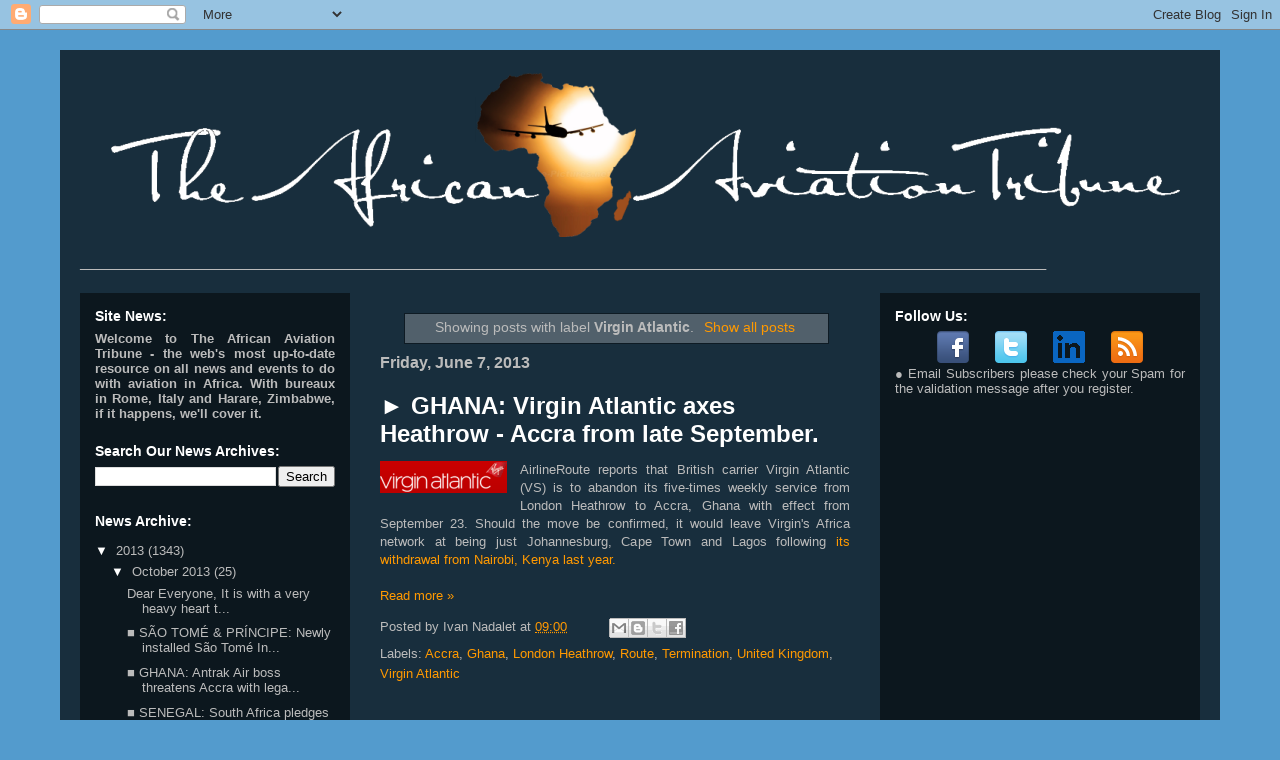

--- FILE ---
content_type: text/html; charset=UTF-8
request_url: http://www.theafricanaviationtribune.com/search/label/Virgin%20Atlantic
body_size: 46093
content:
<!DOCTYPE html>
<html class='v2' dir='ltr' xmlns='http://www.w3.org/1999/xhtml' xmlns:b='http://www.google.com/2005/gml/b' xmlns:data='http://www.google.com/2005/gml/data' xmlns:expr='http://www.google.com/2005/gml/expr'>
<head>
<link href='https://www.blogger.com/static/v1/widgets/335934321-css_bundle_v2.css' rel='stylesheet' type='text/css'/>
<meta content='IE=EmulateIE7' http-equiv='X-UA-Compatible'/>
<meta content='width=1100' name='viewport'/>
<meta content='text/html; charset=UTF-8' http-equiv='Content-Type'/>
<meta content='blogger' name='generator'/>
<link href='http://www.theafricanaviationtribune.com/favicon.ico' rel='icon' type='image/x-icon'/>
<link href='http://www.theafricanaviationtribune.com/search/label/Virgin%20Atlantic' rel='canonical'/>
<link rel="alternate" type="application/atom+xml" title="&#8226; The African Aviation Tribune &#8226; - Atom" href="http://www.theafricanaviationtribune.com/feeds/posts/default" />
<link rel="alternate" type="application/rss+xml" title="&#8226; The African Aviation Tribune &#8226; - RSS" href="http://www.theafricanaviationtribune.com/feeds/posts/default?alt=rss" />
<link rel="service.post" type="application/atom+xml" title="&#8226; The African Aviation Tribune &#8226; - Atom" href="https://www.blogger.com/feeds/4299334307911310124/posts/default" />
<!--Can't find substitution for tag [blog.ieCssRetrofitLinks]-->
<meta content='The only reliable news source providing updates and information on the latest developments occurring in African aviation and African airlines.' name='description'/>
<meta content='http://www.theafricanaviationtribune.com/search/label/Virgin%20Atlantic' property='og:url'/>
<meta content='• The African Aviation Tribune •' property='og:title'/>
<meta content='The only reliable news source providing updates and information on the latest developments occurring in African aviation and African airlines.' property='og:description'/>
<title>&#8226; The African Aviation Tribune &#8226;: Virgin Atlantic</title>
<style id='page-skin-1' type='text/css'><!--
/*
-----------------------------------------------
Blogger Template Style
Name:     Travel
Designer: Sookhee Lee
URL:      www.plyfly.net
----------------------------------------------- */
/* Content
----------------------------------------------- */
body {
font: normal normal 13px 'Trebuchet MS',Trebuchet,sans-serif;
color: #bbbbbb;
background: #539bcd url(none) repeat fixed top center;
}
html body .region-inner {
min-width: 0;
max-width: 100%;
width: auto;
}
a:link {
text-decoration:none;
color: #ff9900;
}
a:visited {
text-decoration:none;
color: #b87209;
}
a:hover {
text-decoration:underline;
color: #ff9900;
}
.content-outer .content-cap-top {
height: 0;
background: transparent none repeat-x scroll top center;
}
.content-outer {
margin: 0 auto;
padding-top: 20px;
}
.content-inner {
background: transparent url(http://blogblog.com/1kt/travel/bg_black_70.png) repeat scroll top left;
background-position: left -0;
background-color: transparent;
padding: 20px;
}
.main-inner .date-outer {
margin-bottom: 2em;
}
/* Header
----------------------------------------------- */
.header-inner .Header .titlewrapper,
.header-inner .Header .descriptionwrapper {
padding-left: 10px;
padding-right: 10px;
}
.Header h1 {
font: normal normal 60px 'Trebuchet MS',Trebuchet,sans-serif;
color: #ffffff;
}
.Header h1 a {
color: #ffffff;
}
.Header .description {
color: #bbbbbb;
font-size: 130%;
}
/* Tabs
----------------------------------------------- */
.tabs-inner {
margin: 1em 0 0;
padding: 0;
}
.tabs-inner .section {
margin: 0;
}
.tabs-inner .widget ul {
padding: 0;
background: transparent url(//www.blogblog.com/1kt/travel/bg_black_50.png) repeat scroll top center;
}
.tabs-inner .widget li {
border: none;
}
.tabs-inner .widget li a {
display: inline-block;
padding: 1em 1.5em;
color: #ffffff;
font: normal bold 16px 'Trebuchet MS',Trebuchet,sans-serif;
}
.tabs-inner .widget li.selected a,
.tabs-inner .widget li a:hover {
position: relative;
z-index: 1;
background: transparent url(//www.blogblog.com/1kt/travel/bg_black_50.png) repeat scroll top center;
color: #ffffff;
}
/* Headings
----------------------------------------------- */
h2 {
font: normal bold 14px 'Trebuchet MS',Trebuchet,sans-serif;
color: #ffffff;
}
.main-inner h2.date-header {
font: normal bold 16px 'Trebuchet MS',Trebuchet,sans-serif;
color: #bbbbbb;
}
.footer-inner .widget h2,
.sidebar .widget h2 {
padding-bottom: .5em;
}
/* Main
----------------------------------------------- */
.main-inner {
padding: 20px 0;
}
.main-inner .column-center-inner {
padding: 10px 0;
}
.main-inner .column-center-inner .section {
margin: 0 10px;
}
.main-inner .column-right-inner {
margin-left: 20px;
}
.main-inner .fauxcolumn-right-outer .fauxcolumn-inner {
margin-left: 20px;
background: transparent url(//www.blogblog.com/1kt/travel/bg_black_50.png) repeat scroll top left;
}
.main-inner .column-left-inner {
margin-right: 20px;
}
.main-inner .fauxcolumn-left-outer .fauxcolumn-inner {
margin-right: 20px;
background: transparent url(//www.blogblog.com/1kt/travel/bg_black_50.png) repeat scroll top left;
}
.main-inner .column-left-inner,
.main-inner .column-right-inner {
padding: 15px 0;
}
/* Posts
----------------------------------------------- */
h3.post-title {
margin-top: 20px;
}
h3.post-title a {
font: normal bold 24px 'Trebuchet MS',Trebuchet,sans-serif;
color: #ffffff;
}
h3.post-title a:hover {
text-decoration: underline;
}
.main-inner .column-center-outer {
background: transparent none repeat scroll top left;
_background-image: none;
}
.post-body {
line-height: 1.4;
position: relative;
}
.post-header {
margin: 0 0 1em;
line-height: 1.6;
}
.post-footer {
margin: .5em 0;
line-height: 1.6;
}
#blog-pager {
font-size: 140%;
}
#comments {
background: transparent url(http://blogblog.com/1kt/travel/bg_black_50.png) repeat scroll top center;
padding: 15px;
}
#comments .comment-author {
padding-top: 1.5em;
}
#comments h4,
#comments .comment-author a,
#comments .comment-timestamp a {
color: #ffffff;
}
#comments .comment-author:first-child {
padding-top: 0;
border-top: none;
}
.avatar-image-container {
margin: .2em 0 0;
}
/* Comments
----------------------------------------------- */
#comments a {
color: #ffffff;
}
.comments .comments-content .icon.blog-author {
background-repeat: no-repeat;
background-image: url([data-uri]);
}
.comments .comments-content .loadmore a {
border-top: 1px solid #ffffff;
border-bottom: 1px solid #ffffff;
}
.comments .comment-thread.inline-thread {
background: transparent;
}
.comments .continue {
border-top: 2px solid #ffffff;
}
/* Widgets
----------------------------------------------- */
.sidebar .widget {
border-bottom: 2px solid transparent;
padding-bottom: 10px;
margin: 10px 0;
}
.sidebar .widget:first-child {
margin-top: 0;
}
.sidebar .widget:last-child {
border-bottom: none;
margin-bottom: 0;
padding-bottom: 0;
}
.footer-inner .widget,
.sidebar .widget {
font: normal normal 13px 'Trebuchet MS',Trebuchet,sans-serif;
color: #bbbbbb;
}
.sidebar .widget a:link {
color: #bbbbbb;
text-decoration: none;
}
.sidebar .widget a:visited {
color: #b87209;
}
.sidebar .widget a:hover {
color: #bbbbbb;
text-decoration: underline;
}
.footer-inner .widget a:link {
color: #ff9900;
text-decoration: none;
}
.footer-inner .widget a:visited {
color: #b87209;
}
.footer-inner .widget a:hover {
color: #ff9900;
text-decoration: underline;
}
.widget .zippy {
color: #ffffff;
}
.footer-inner {
background: transparent none repeat scroll top center;
}
/* Mobile
----------------------------------------------- */
body.mobile  {
background-size: 100% auto;
}
body.mobile .AdSense {
margin: 0 -10px;
}
.mobile .body-fauxcolumn-outer {
background: transparent none repeat scroll top left;
}
.mobile .footer-inner .widget a:link {
color: #bbbbbb;
text-decoration: none;
}
.mobile .footer-inner .widget a:visited {
color: #b87209;
}
.mobile-post-outer a {
color: #ffffff;
}
.mobile-link-button {
background-color: #ff9900;
}
.mobile-link-button a:link, .mobile-link-button a:visited {
color: #ffffff;
}
.mobile-index-contents {
color: #bbbbbb;
}
.mobile .tabs-inner .PageList .widget-content {
background: transparent url(//www.blogblog.com/1kt/travel/bg_black_50.png) repeat scroll top center;
color: #ffffff;
}
.mobile .tabs-inner .PageList .widget-content .pagelist-arrow {
border-left: 1px solid #ffffff;
}

--></style>
<style id='template-skin-1' type='text/css'><!--
body {
min-width: 1160px;
}
.content-outer, .content-fauxcolumn-outer, .region-inner {
min-width: 1160px;
max-width: 1160px;
_width: 1160px;
}
.main-inner .columns {
padding-left: 290px;
padding-right: 340px;
}
.main-inner .fauxcolumn-center-outer {
left: 290px;
right: 340px;
/* IE6 does not respect left and right together */
_width: expression(this.parentNode.offsetWidth -
parseInt("290px") -
parseInt("340px") + 'px');
}
.main-inner .fauxcolumn-left-outer {
width: 290px;
}
.main-inner .fauxcolumn-right-outer {
width: 340px;
}
.main-inner .column-left-outer {
width: 290px;
right: 100%;
margin-left: -290px;
}
.main-inner .column-right-outer {
width: 340px;
margin-right: -340px;
}
#layout {
min-width: 0;
}
#layout .content-outer {
min-width: 0;
width: 800px;
}
#layout .region-inner {
min-width: 0;
width: auto;
}
--></style>
<script type='text/javascript'>

  var _gaq = _gaq || [];
  _gaq.push(['_setAccount', 'UA-33194129-1']);
  _gaq.push(['_trackPageview']);

  (function() {
    var ga = document.createElement('script'); ga.type = 'text/javascript'; ga.async = true;
    ga.src = ('https:' == document.location.protocol ? 'https://ssl' : 'http://www') + '.google-analytics.com/ga.js';
    var s = document.getElementsByTagName('script')[0]; s.parentNode.insertBefore(ga, s);
  })();

</script>
<link href='https://www.blogger.com/dyn-css/authorization.css?targetBlogID=4299334307911310124&amp;zx=fd557113-13f3-409c-aca7-7b2072402afc' media='none' onload='if(media!=&#39;all&#39;)media=&#39;all&#39;' rel='stylesheet'/><noscript><link href='https://www.blogger.com/dyn-css/authorization.css?targetBlogID=4299334307911310124&amp;zx=fd557113-13f3-409c-aca7-7b2072402afc' rel='stylesheet'/></noscript>
<meta name='google-adsense-platform-account' content='ca-host-pub-1556223355139109'/>
<meta name='google-adsense-platform-domain' content='blogspot.com'/>

<!-- data-ad-client=ca-pub-0858249466125519 -->

</head>
<body class='loading variant-studio'>
<div class='navbar section' id='navbar'><div class='widget Navbar' data-version='1' id='Navbar1'><script type="text/javascript">
    function setAttributeOnload(object, attribute, val) {
      if(window.addEventListener) {
        window.addEventListener('load',
          function(){ object[attribute] = val; }, false);
      } else {
        window.attachEvent('onload', function(){ object[attribute] = val; });
      }
    }
  </script>
<div id="navbar-iframe-container"></div>
<script type="text/javascript" src="https://apis.google.com/js/platform.js"></script>
<script type="text/javascript">
      gapi.load("gapi.iframes:gapi.iframes.style.bubble", function() {
        if (gapi.iframes && gapi.iframes.getContext) {
          gapi.iframes.getContext().openChild({
              url: 'https://www.blogger.com/navbar/4299334307911310124?origin\x3dhttp://www.theafricanaviationtribune.com',
              where: document.getElementById("navbar-iframe-container"),
              id: "navbar-iframe"
          });
        }
      });
    </script><script type="text/javascript">
(function() {
var script = document.createElement('script');
script.type = 'text/javascript';
script.src = '//pagead2.googlesyndication.com/pagead/js/google_top_exp.js';
var head = document.getElementsByTagName('head')[0];
if (head) {
head.appendChild(script);
}})();
</script>
</div></div>
<div itemscope='itemscope' itemtype='http://schema.org/Blog' style='display: none;'>
<meta content='• The African Aviation Tribune •' itemprop='name'/>
<meta content='The only reliable news source providing updates and information on the latest developments occurring in African aviation and African airlines.' itemprop='description'/>
</div>
<div class='body-fauxcolumns'>
<div class='fauxcolumn-outer body-fauxcolumn-outer'>
<div class='cap-top'>
<div class='cap-left'></div>
<div class='cap-right'></div>
</div>
<div class='fauxborder-left'>
<div class='fauxborder-right'></div>
<div class='fauxcolumn-inner'>
</div>
</div>
<div class='cap-bottom'>
<div class='cap-left'></div>
<div class='cap-right'></div>
</div>
</div>
</div>
<div class='content'>
<div class='content-fauxcolumns'>
<div class='fauxcolumn-outer content-fauxcolumn-outer'>
<div class='cap-top'>
<div class='cap-left'></div>
<div class='cap-right'></div>
</div>
<div class='fauxborder-left'>
<div class='fauxborder-right'></div>
<div class='fauxcolumn-inner'>
</div>
</div>
<div class='cap-bottom'>
<div class='cap-left'></div>
<div class='cap-right'></div>
</div>
</div>
</div>
<div class='content-outer'>
<div class='content-cap-top cap-top'>
<div class='cap-left'></div>
<div class='cap-right'></div>
</div>
<div class='fauxborder-left content-fauxborder-left'>
<div class='fauxborder-right content-fauxborder-right'></div>
<div class='content-inner'>
<header>
<div class='header-outer'>
<div class='header-cap-top cap-top'>
<div class='cap-left'></div>
<div class='cap-right'></div>
</div>
<div class='fauxborder-left header-fauxborder-left'>
<div class='fauxborder-right header-fauxborder-right'></div>
<div class='region-inner header-inner'>
<div class='header section' id='header'><div class='widget Header' data-version='1' id='Header1'>
<div id='header-inner'>
<a href='http://www.theafricanaviationtribune.com/' style='display: block'>
<img alt='• The African Aviation Tribune •' height='172px; ' id='Header1_headerimg' src='https://blogger.googleusercontent.com/img/b/R29vZ2xl/AVvXsEjYQF97iWC3fHXt9CsV_iuJzol6YKBh5sijWVAFlJ_gzqA4blgmLoE3ZI-sLtqbH4yY_0cnIraYH238-O5UPT8iPG_siOBGkGHcD2kQWfrjGsNBaUpeGmKUpmrPr3sB3wXnZ-aN0xbsEyc/s1600/TheAfricanAvitionTribuneNEW1118.png' style='display: block' width='1118px; '/>
</a>
</div>
</div></div>
</div>
</div>
<div class='header-cap-bottom cap-bottom'>
<div class='cap-left'></div>
<div class='cap-right'></div>
</div>
</div>
</header>
<div class='tabs-outer'>
<div class='tabs-cap-top cap-top'>
<div class='cap-left'></div>
<div class='cap-right'></div>
</div>
<div class='fauxborder-left tabs-fauxborder-left'>
<div class='fauxborder-right tabs-fauxborder-right'></div>
<div class='region-inner tabs-inner'>
<div class='tabs section' id='crosscol'><div class='widget Text' data-version='1' id='Text1'>
<div class='widget-content'>
<span style="font-weight: bold;">__________________________________________________________________________________________________________________________________________</span>
</div>
<div class='clear'></div>
</div></div>
<div class='tabs no-items section' id='crosscol-overflow'></div>
</div>
</div>
<div class='tabs-cap-bottom cap-bottom'>
<div class='cap-left'></div>
<div class='cap-right'></div>
</div>
</div>
<div class='main-outer'>
<div class='main-cap-top cap-top'>
<div class='cap-left'></div>
<div class='cap-right'></div>
</div>
<div class='fauxborder-left main-fauxborder-left'>
<div class='fauxborder-right main-fauxborder-right'></div>
<div class='region-inner main-inner'>
<div class='columns fauxcolumns'>
<div class='fauxcolumn-outer fauxcolumn-center-outer'>
<div class='cap-top'>
<div class='cap-left'></div>
<div class='cap-right'></div>
</div>
<div class='fauxborder-left'>
<div class='fauxborder-right'></div>
<div class='fauxcolumn-inner'>
</div>
</div>
<div class='cap-bottom'>
<div class='cap-left'></div>
<div class='cap-right'></div>
</div>
</div>
<div class='fauxcolumn-outer fauxcolumn-left-outer'>
<div class='cap-top'>
<div class='cap-left'></div>
<div class='cap-right'></div>
</div>
<div class='fauxborder-left'>
<div class='fauxborder-right'></div>
<div class='fauxcolumn-inner'>
</div>
</div>
<div class='cap-bottom'>
<div class='cap-left'></div>
<div class='cap-right'></div>
</div>
</div>
<div class='fauxcolumn-outer fauxcolumn-right-outer'>
<div class='cap-top'>
<div class='cap-left'></div>
<div class='cap-right'></div>
</div>
<div class='fauxborder-left'>
<div class='fauxborder-right'></div>
<div class='fauxcolumn-inner'>
</div>
</div>
<div class='cap-bottom'>
<div class='cap-left'></div>
<div class='cap-right'></div>
</div>
</div>
<!-- corrects IE6 width calculation -->
<div class='columns-inner'>
<div class='column-center-outer'>
<div class='column-center-inner'>
<div class='main section' id='main'><div class='widget Blog' data-version='1' id='Blog1'>
<div class='blog-posts hfeed'>
<div class='status-msg-wrap'>
<div class='status-msg-body'>
Showing posts with label <b>Virgin Atlantic</b>. <a href="http://www.theafricanaviationtribune.com/">Show all posts</a>
</div>
<div class='status-msg-border'>
<div class='status-msg-bg'>
<div class='status-msg-hidden'>Showing posts with label <b>Virgin Atlantic</b>. <a href="http://www.theafricanaviationtribune.com/">Show all posts</a></div>
</div>
</div>
</div>
<div style='clear: both;'></div>

          <div class="date-outer">
        
<h2 class='date-header'><span>Friday, June 7, 2013</span></h2>

          <div class="date-posts">
        
<div class='post-outer'>
<div class='post hentry' itemscope='itemscope' itemtype='http://schema.org/BlogPosting'>
<a name='649169660395115605'></a>
<h3 class='post-title entry-title' itemprop='name'>
<a href='http://www.theafricanaviationtribune.com/2013/06/ghana-virgin-atlantic-axes-heathrow.html'>&#9658; GHANA: Virgin Atlantic axes Heathrow - Accra from late September.</a>
</h3>
<div class='post-header'>
<div class='post-header-line-1'></div>
</div>
<div class='post-body entry-content' id='post-body-649169660395115605' itemprop='articleBody'>
<div class="separator" style="clear: both; text-align: center;">
<a href="http://i.imgur.com/LQgP6.gif" style="clear: left; float: left; margin-bottom: 1em; margin-right: 1em;"><img alt="Virgin logo" border="0" src="http://i.imgur.com/LQgP6.gif" title="Virgin Atlantic logo"></a></div>
<div style="text-align: justify;">
AirlineRoute reports that British carrier Virgin Atlantic (VS) is to abandon its five-times weekly service from London Heathrow to Accra, Ghana with effect from September 23. Should the move be confirmed, it would leave Virgin&#39;s Africa network at being just Johannesburg, Cape Town and Lagos following <a href="http://www.theafricanaviationtribune.com/2012/05/kenya-virgin-atlantic-to-drop-nairobi.html" target="_blank">its withdrawal from Nairobi, Kenya last year.</a></div>
<div style="text-align: justify;">
<br></div>
<div style="text-align: justify;">
</div>
<div style='clear: both;'></div>
</div>
<div class='jump-link'>
<a href='http://www.theafricanaviationtribune.com/2013/06/ghana-virgin-atlantic-axes-heathrow.html#more' title='► GHANA: Virgin Atlantic axes Heathrow - Accra from late September.'>Read more &#187;</a>
</div>
<div class='post-footer'>
<div class='post-footer-line post-footer-line-1'><span class='post-author vcard'>
Posted by
<span class='fn'>Ivan Nadalet</span>
</span>
<span class='post-timestamp'>
at
<a class='timestamp-link' href='http://www.theafricanaviationtribune.com/2013/06/ghana-virgin-atlantic-axes-heathrow.html' itemprop='url' rel='bookmark' title='permanent link'><abbr class='published' itemprop='datePublished' title='2013-06-07T09:00:00+03:00'>09:00</abbr></a>
</span>
<span class='post-comment-link'>
</span>
<span class='post-icons'>
<span class='item-control blog-admin pid-1074530491'>
<a href='https://www.blogger.com/post-edit.g?blogID=4299334307911310124&postID=649169660395115605&from=pencil' title='Edit Post'>
<img alt='' class='icon-action' height='18' src='https://resources.blogblog.com/img/icon18_edit_allbkg.gif' width='18'/>
</a>
</span>
</span>
<div class='post-share-buttons goog-inline-block'>
<a class='goog-inline-block share-button sb-email' href='https://www.blogger.com/share-post.g?blogID=4299334307911310124&postID=649169660395115605&target=email' target='_blank' title='Email This'><span class='share-button-link-text'>Email This</span></a><a class='goog-inline-block share-button sb-blog' href='https://www.blogger.com/share-post.g?blogID=4299334307911310124&postID=649169660395115605&target=blog' onclick='window.open(this.href, "_blank", "height=270,width=475"); return false;' target='_blank' title='BlogThis!'><span class='share-button-link-text'>BlogThis!</span></a><a class='goog-inline-block share-button sb-twitter' href='https://www.blogger.com/share-post.g?blogID=4299334307911310124&postID=649169660395115605&target=twitter' target='_blank' title='Share to X'><span class='share-button-link-text'>Share to X</span></a><a class='goog-inline-block share-button sb-facebook' href='https://www.blogger.com/share-post.g?blogID=4299334307911310124&postID=649169660395115605&target=facebook' onclick='window.open(this.href, "_blank", "height=430,width=640"); return false;' target='_blank' title='Share to Facebook'><span class='share-button-link-text'>Share to Facebook</span></a>
<script src='http://platform.linkedin.com/in.js' type='text/javascript'></script>
<script type='IN/Share'></script>
</div>
</div>
<div class='post-footer-line post-footer-line-2'><span class='post-labels'>
Labels:
<a href='http://www.theafricanaviationtribune.com/search/label/Accra' rel='tag'>Accra</a>,
<a href='http://www.theafricanaviationtribune.com/search/label/Ghana' rel='tag'>Ghana</a>,
<a href='http://www.theafricanaviationtribune.com/search/label/London%20Heathrow' rel='tag'>London Heathrow</a>,
<a href='http://www.theafricanaviationtribune.com/search/label/Route' rel='tag'>Route</a>,
<a href='http://www.theafricanaviationtribune.com/search/label/Termination' rel='tag'>Termination</a>,
<a href='http://www.theafricanaviationtribune.com/search/label/United%20Kingdom' rel='tag'>United Kingdom</a>,
<a href='http://www.theafricanaviationtribune.com/search/label/Virgin%20Atlantic' rel='tag'>Virgin Atlantic</a>
</span>
</div>
<div class='post-footer-line post-footer-line-3'><span class='post-location'>
</span>
</div>
</div>
</div>
</div>
<div class='inline-ad'>
<script type="text/javascript"><!--
google_ad_client="pub-0858249466125519";
google_ad_host="pub-1556223355139109";
google_ad_width=468;
google_ad_height=60;
google_ad_format="468x60_as";
google_ad_type="text_image";
google_ad_host_channel="0001+S0012+L0007";
google_color_border="660000";
google_color_bg="000000";
google_color_link="00B1DA";
google_color_url="C63E3E";
google_color_text="FFFFFF";
//--></script>
<script type="text/javascript"
  src="http://pagead2.googlesyndication.com/pagead/show_ads.js">
</script>
</div>

          </div></div>
        

          <div class="date-outer">
        
<h2 class='date-header'><span>Monday, March 25, 2013</span></h2>

          <div class="date-posts">
        
<div class='post-outer'>
<div class='post hentry' itemscope='itemscope' itemtype='http://schema.org/BlogPosting'>
<a name='322022514589349130'></a>
<h3 class='post-title entry-title' itemprop='name'>
<a href='http://www.theafricanaviationtribune.com/2013/03/south-africa-virgin-atlantic-cargo.html'>&#9658; SOUTH AFRICA: Virgin Atlantic Cargo reaping the rewards of deploying the A340-600 on its Johannesburg route.</a>
</h3>
<div class='post-header'>
<div class='post-header-line-1'></div>
</div>
<div class='post-body entry-content' id='post-body-322022514589349130' itemprop='articleBody'>
<div class="image textbox" id="image">
</div>
<div style="text-align: justify;">
<a href="http://i.imgur.com/enjXWuh.png?1" style="clear: left; float: left; margin-bottom: 1em; margin-right: 1em;"><img alt="Virgin Atlantic Cargo logo" src="http://i.imgur.com/enjXWuh.png?1" title="Virgin Atlantic Cargo"></a>The introduction of Airbus A340-600 flights between London and Johannesburg during South Africa&#39;s peak season has provided a welcome boost in capacity for Virgin Atlantic Cargo (VS) on one of its most in-demand routes.</div>
<div style="text-align: justify;">
<br></div>
<div style="text-align: justify;">
</div>
<div style='clear: both;'></div>
</div>
<div class='jump-link'>
<a href='http://www.theafricanaviationtribune.com/2013/03/south-africa-virgin-atlantic-cargo.html#more' title='► SOUTH AFRICA: Virgin Atlantic Cargo reaping the rewards of deploying the A340-600 on its Johannesburg route.'>Read more &#187;</a>
</div>
<div class='post-footer'>
<div class='post-footer-line post-footer-line-1'><span class='post-author vcard'>
Posted by
<span class='fn'>Ivan Nadalet</span>
</span>
<span class='post-timestamp'>
at
<a class='timestamp-link' href='http://www.theafricanaviationtribune.com/2013/03/south-africa-virgin-atlantic-cargo.html' itemprop='url' rel='bookmark' title='permanent link'><abbr class='published' itemprop='datePublished' title='2013-03-25T21:58:00+02:00'>21:58</abbr></a>
</span>
<span class='post-comment-link'>
</span>
<span class='post-icons'>
<span class='item-control blog-admin pid-1074530491'>
<a href='https://www.blogger.com/post-edit.g?blogID=4299334307911310124&postID=322022514589349130&from=pencil' title='Edit Post'>
<img alt='' class='icon-action' height='18' src='https://resources.blogblog.com/img/icon18_edit_allbkg.gif' width='18'/>
</a>
</span>
</span>
<div class='post-share-buttons goog-inline-block'>
<a class='goog-inline-block share-button sb-email' href='https://www.blogger.com/share-post.g?blogID=4299334307911310124&postID=322022514589349130&target=email' target='_blank' title='Email This'><span class='share-button-link-text'>Email This</span></a><a class='goog-inline-block share-button sb-blog' href='https://www.blogger.com/share-post.g?blogID=4299334307911310124&postID=322022514589349130&target=blog' onclick='window.open(this.href, "_blank", "height=270,width=475"); return false;' target='_blank' title='BlogThis!'><span class='share-button-link-text'>BlogThis!</span></a><a class='goog-inline-block share-button sb-twitter' href='https://www.blogger.com/share-post.g?blogID=4299334307911310124&postID=322022514589349130&target=twitter' target='_blank' title='Share to X'><span class='share-button-link-text'>Share to X</span></a><a class='goog-inline-block share-button sb-facebook' href='https://www.blogger.com/share-post.g?blogID=4299334307911310124&postID=322022514589349130&target=facebook' onclick='window.open(this.href, "_blank", "height=430,width=640"); return false;' target='_blank' title='Share to Facebook'><span class='share-button-link-text'>Share to Facebook</span></a>
<script src='http://platform.linkedin.com/in.js' type='text/javascript'></script>
<script type='IN/Share'></script>
</div>
</div>
<div class='post-footer-line post-footer-line-2'><span class='post-labels'>
Labels:
<a href='http://www.theafricanaviationtribune.com/search/label/A340' rel='tag'>A340</a>,
<a href='http://www.theafricanaviationtribune.com/search/label/Airbus' rel='tag'>Airbus</a>,
<a href='http://www.theafricanaviationtribune.com/search/label/Cargo' rel='tag'>Cargo</a>,
<a href='http://www.theafricanaviationtribune.com/search/label/Equipment' rel='tag'>Equipment</a>,
<a href='http://www.theafricanaviationtribune.com/search/label/Johannesburg' rel='tag'>Johannesburg</a>,
<a href='http://www.theafricanaviationtribune.com/search/label/London%20Heathrow' rel='tag'>London Heathrow</a>,
<a href='http://www.theafricanaviationtribune.com/search/label/South%20Africa' rel='tag'>South Africa</a>,
<a href='http://www.theafricanaviationtribune.com/search/label/United%20Kingdom' rel='tag'>United Kingdom</a>,
<a href='http://www.theafricanaviationtribune.com/search/label/Virgin%20Atlantic' rel='tag'>Virgin Atlantic</a>,
<a href='http://www.theafricanaviationtribune.com/search/label/Virgin%20Atlantic%20Cargo' rel='tag'>Virgin Atlantic Cargo</a>
</span>
</div>
<div class='post-footer-line post-footer-line-3'><span class='post-location'>
</span>
</div>
</div>
</div>
</div>
<div class='inline-ad'>
<script type="text/javascript"><!--
google_ad_client="pub-0858249466125519";
google_ad_host="pub-1556223355139109";
google_ad_width=468;
google_ad_height=60;
google_ad_format="468x60_as";
google_ad_type="text_image";
google_ad_host_channel="0001+S0012+L0007";
google_color_border="660000";
google_color_bg="000000";
google_color_link="00B1DA";
google_color_url="C63E3E";
google_color_text="FFFFFF";
//--></script>
<script type="text/javascript"
  src="http://pagead2.googlesyndication.com/pagead/show_ads.js">
</script>
</div>

          </div></div>
        

          <div class="date-outer">
        
<h2 class='date-header'><span>Sunday, February 3, 2013</span></h2>

          <div class="date-posts">
        
<div class='post-outer'>
<div class='post hentry' itemscope='itemscope' itemtype='http://schema.org/BlogPosting'>
<a name='5854823436354072001'></a>
<h3 class='post-title entry-title' itemprop='name'>
<a href='http://www.theafricanaviationtribune.com/2013/02/tanzania-government-confirms-in-talks.html'>&#9658; TANZANIA: Government confirms in talks with Virgin Atlantic over possible London flights.</a>
</h3>
<div class='post-header'>
<div class='post-header-line-1'></div>
</div>
<div class='post-body entry-content' id='post-body-5854823436354072001' itemprop='articleBody'>
<div class="separator" style="clear: both; text-align: center;">
<a href="http://i.imgur.com/LQgP6.gif" style="clear: left; float: left; margin-bottom: 1em; margin-right: 1em;"><img alt="Virgin logo" border="0" src="http://i.imgur.com/LQgP6.gif" title="Virgin Atlantic logo"></a></div>
<div style="text-align: justify;">
The Tanzanian Government has confirmed it is in talks with British carrier Virgin Atlantic (VS) over the possible launch of flights between the United Kingdom and the East African country following British Airways (BA) decision to <a href="http://www.theafricanaviationtribune.com/2013/01/tanzania-british-airways-axes-dar-es.html" target="_blank">axe Dar es Salaam from its network effective 31 March.</a></div>
<div style="text-align: justify;">
<br></div>
<div style='clear: both;'></div>
</div>
<div class='jump-link'>
<a href='http://www.theafricanaviationtribune.com/2013/02/tanzania-government-confirms-in-talks.html#more' title='► TANZANIA: Government confirms in talks with Virgin Atlantic over possible London flights.'>Read more &#187;</a>
</div>
<div class='post-footer'>
<div class='post-footer-line post-footer-line-1'><span class='post-author vcard'>
Posted by
<span class='fn'>Ivan Nadalet</span>
</span>
<span class='post-timestamp'>
at
<a class='timestamp-link' href='http://www.theafricanaviationtribune.com/2013/02/tanzania-government-confirms-in-talks.html' itemprop='url' rel='bookmark' title='permanent link'><abbr class='published' itemprop='datePublished' title='2013-02-03T22:41:00+02:00'>22:41</abbr></a>
</span>
<span class='post-comment-link'>
</span>
<span class='post-icons'>
<span class='item-control blog-admin pid-1074530491'>
<a href='https://www.blogger.com/post-edit.g?blogID=4299334307911310124&postID=5854823436354072001&from=pencil' title='Edit Post'>
<img alt='' class='icon-action' height='18' src='https://resources.blogblog.com/img/icon18_edit_allbkg.gif' width='18'/>
</a>
</span>
</span>
<div class='post-share-buttons goog-inline-block'>
<a class='goog-inline-block share-button sb-email' href='https://www.blogger.com/share-post.g?blogID=4299334307911310124&postID=5854823436354072001&target=email' target='_blank' title='Email This'><span class='share-button-link-text'>Email This</span></a><a class='goog-inline-block share-button sb-blog' href='https://www.blogger.com/share-post.g?blogID=4299334307911310124&postID=5854823436354072001&target=blog' onclick='window.open(this.href, "_blank", "height=270,width=475"); return false;' target='_blank' title='BlogThis!'><span class='share-button-link-text'>BlogThis!</span></a><a class='goog-inline-block share-button sb-twitter' href='https://www.blogger.com/share-post.g?blogID=4299334307911310124&postID=5854823436354072001&target=twitter' target='_blank' title='Share to X'><span class='share-button-link-text'>Share to X</span></a><a class='goog-inline-block share-button sb-facebook' href='https://www.blogger.com/share-post.g?blogID=4299334307911310124&postID=5854823436354072001&target=facebook' onclick='window.open(this.href, "_blank", "height=430,width=640"); return false;' target='_blank' title='Share to Facebook'><span class='share-button-link-text'>Share to Facebook</span></a>
<script src='http://platform.linkedin.com/in.js' type='text/javascript'></script>
<script type='IN/Share'></script>
</div>
</div>
<div class='post-footer-line post-footer-line-2'><span class='post-labels'>
Labels:
<a href='http://www.theafricanaviationtribune.com/search/label/British%20Airways' rel='tag'>British Airways</a>,
<a href='http://www.theafricanaviationtribune.com/search/label/Dar%20es%20Salaam' rel='tag'>Dar es Salaam</a>,
<a href='http://www.theafricanaviationtribune.com/search/label/London' rel='tag'>London</a>,
<a href='http://www.theafricanaviationtribune.com/search/label/Tanzania' rel='tag'>Tanzania</a>,
<a href='http://www.theafricanaviationtribune.com/search/label/Tanzania%20Government' rel='tag'>Tanzania Government</a>,
<a href='http://www.theafricanaviationtribune.com/search/label/Virgin%20Atlantic' rel='tag'>Virgin Atlantic</a>
</span>
</div>
<div class='post-footer-line post-footer-line-3'><span class='post-location'>
</span>
</div>
</div>
</div>
</div>

          </div></div>
        

          <div class="date-outer">
        
<h2 class='date-header'><span>Thursday, November 8, 2012</span></h2>

          <div class="date-posts">
        
<div class='post-outer'>
<div class='post hentry' itemscope='itemscope' itemtype='http://schema.org/BlogPosting'>
<a name='4025131763283628819'></a>
<h3 class='post-title entry-title' itemprop='name'>
<a href='http://www.theafricanaviationtribune.com/2012/11/nigeria-government-fines-british.html'>&#9632; NIGERIA: Government fines British Airways and Virgin $235m over price fixing - again.</a>
</h3>
<div class='post-header'>
<div class='post-header-line-1'></div>
</div>
<div class='post-body entry-content' id='post-body-4025131763283628819' itemprop='articleBody'>
<div style="text-align: justify;">
<a href="http://i.imgur.com/ZF8FNSn.png?1" imageanchor="1" style="clear: left; float: left; margin-bottom: 1em; margin-right: 1em;"><img alt="Nigeria" border="0" src="http://i.imgur.com/ZF8FNSn.png?1" title="Nigeria flag"></a>A Nigerian Senate Committee on Aviation on Tuesday ordered the Nigerian Civil Aviation Authority (NCAA) to work 
with the Nigerian Ministry of Justice and the Economic and Financial Crimes 
Commission (EFCC) in ensuring British Airways (BA) and Virgin Atlantic (VS) pay fines of USD135 million and USD100million respectively after both were found guilty on various counts of price fixing and coercion.</div>
<div style="text-align: justify;">
<br></div>
<div style="text-align: justify;">
</div>
<div style='clear: both;'></div>
</div>
<div class='jump-link'>
<a href='http://www.theafricanaviationtribune.com/2012/11/nigeria-government-fines-british.html#more' title='■ NIGERIA: Government fines British Airways and Virgin $235m over price fixing - again.'>Read more &#187;</a>
</div>
<div class='post-footer'>
<div class='post-footer-line post-footer-line-1'><span class='post-author vcard'>
Posted by
<span class='fn'>Ivan Nadalet</span>
</span>
<span class='post-timestamp'>
at
<a class='timestamp-link' href='http://www.theafricanaviationtribune.com/2012/11/nigeria-government-fines-british.html' itemprop='url' rel='bookmark' title='permanent link'><abbr class='published' itemprop='datePublished' title='2012-11-08T01:07:00+02:00'>01:07</abbr></a>
</span>
<span class='post-comment-link'>
</span>
<span class='post-icons'>
<span class='item-control blog-admin pid-1074530491'>
<a href='https://www.blogger.com/post-edit.g?blogID=4299334307911310124&postID=4025131763283628819&from=pencil' title='Edit Post'>
<img alt='' class='icon-action' height='18' src='https://resources.blogblog.com/img/icon18_edit_allbkg.gif' width='18'/>
</a>
</span>
</span>
<div class='post-share-buttons goog-inline-block'>
<a class='goog-inline-block share-button sb-email' href='https://www.blogger.com/share-post.g?blogID=4299334307911310124&postID=4025131763283628819&target=email' target='_blank' title='Email This'><span class='share-button-link-text'>Email This</span></a><a class='goog-inline-block share-button sb-blog' href='https://www.blogger.com/share-post.g?blogID=4299334307911310124&postID=4025131763283628819&target=blog' onclick='window.open(this.href, "_blank", "height=270,width=475"); return false;' target='_blank' title='BlogThis!'><span class='share-button-link-text'>BlogThis!</span></a><a class='goog-inline-block share-button sb-twitter' href='https://www.blogger.com/share-post.g?blogID=4299334307911310124&postID=4025131763283628819&target=twitter' target='_blank' title='Share to X'><span class='share-button-link-text'>Share to X</span></a><a class='goog-inline-block share-button sb-facebook' href='https://www.blogger.com/share-post.g?blogID=4299334307911310124&postID=4025131763283628819&target=facebook' onclick='window.open(this.href, "_blank", "height=430,width=640"); return false;' target='_blank' title='Share to Facebook'><span class='share-button-link-text'>Share to Facebook</span></a>
<script src='http://platform.linkedin.com/in.js' type='text/javascript'></script>
<script type='IN/Share'></script>
</div>
</div>
<div class='post-footer-line post-footer-line-2'><span class='post-labels'>
Labels:
<a href='http://www.theafricanaviationtribune.com/search/label/British%20Airways' rel='tag'>British Airways</a>,
<a href='http://www.theafricanaviationtribune.com/search/label/EFCC' rel='tag'>EFCC</a>,
<a href='http://www.theafricanaviationtribune.com/search/label/Government' rel='tag'>Government</a>,
<a href='http://www.theafricanaviationtribune.com/search/label/Lufthansa' rel='tag'>Lufthansa</a>,
<a href='http://www.theafricanaviationtribune.com/search/label/NCAA' rel='tag'>NCAA</a>,
<a href='http://www.theafricanaviationtribune.com/search/label/Nigeria' rel='tag'>Nigeria</a>,
<a href='http://www.theafricanaviationtribune.com/search/label/Virgin%20Atlantic' rel='tag'>Virgin Atlantic</a>
</span>
</div>
<div class='post-footer-line post-footer-line-3'><span class='post-location'>
</span>
</div>
</div>
</div>
</div>

          </div></div>
        

          <div class="date-outer">
        
<h2 class='date-header'><span>Tuesday, May 22, 2012</span></h2>

          <div class="date-posts">
        
<div class='post-outer'>
<div class='post hentry' itemscope='itemscope' itemtype='http://schema.org/BlogPosting'>
<a name='3885765055810865934'></a>
<h3 class='post-title entry-title' itemprop='name'>
<a href='http://www.theafricanaviationtribune.com/2012/05/ghana-virgin-atlantic-to-use-a330-300s.html'>&#9658; GHANA: Virgin Atlantic to use A330-300s to Accra from 2013.</a>
</h3>
<div class='post-header'>
<div class='post-header-line-1'></div>
</div>
<div class='post-body entry-content' id='post-body-3885765055810865934' itemprop='articleBody'>
<div class="separator" style="clear: both; text-align: center;">
<a href="http://i.imgur.com/LQgP6.gif" imageanchor="1" style="clear: left; float: left; margin-bottom: 1em; margin-right: 1em;"><img alt="Virgin Atlantic " border="0" src="http://i.imgur.com/LQgP6.gif" title="Virgin Atlantic Airways logo" /></a></div>
With effect from 31 March 013, Virgin Atlantic Airways (VK) will employ its Airbus A330-300s on the London Heathrow - Accra route. At present, the route is serviced by an Airbus A340-300.<br />
<br />
<table align="center" cellpadding="0" cellspacing="0" class="tr-caption-container" style="margin-left: auto; margin-right: auto; text-align: center;"><tbody>
<tr><td style="text-align: center;"><a href="http://farm6.static.flickr.com/5058/5429022084_69ede4e59d.jpg" imageanchor="1" style="margin-left: auto; margin-right: auto;"><img alt="Virgin Atlantic A330" border="0" height="213" src="http://farm6.static.flickr.com/5058/5429022084_69ede4e59d.jpg" title="Virgin Atlantic A330-300" width="320" /></a></td></tr>
<tr><td class="tr-caption" style="text-align: center;">Virgin Atlantic Airbus A330-300</td></tr>
</tbody></table>
<br />
<blockquote class="tr_bq">
<b>London Heathrow &#8211; Accra</b> 5x weekly effective 31 March 2013.<br />
<ul>
<li>
VS657 LHR2245 &#8211; 0500+1ACC 333 x36</li>
</ul>
<ul>
<li>
VS658 ACC1010 &#8211; 1800LHR 333 x47</li>
</ul>
</blockquote>
<br />
<a href="http://airlineroute.net/2012/05/22/vs-s13update1/" target="_blank"><b>Read More Here [Airline Route] </b></a><br />
<br />
<br />
<br />
<br />
<div style='clear: both;'></div>
</div>
<div class='post-footer'>
<div class='post-footer-line post-footer-line-1'><span class='post-author vcard'>
Posted by
<span class='fn'>
<a href='https://www.blogger.com/profile/16105016307882610887' itemprop='author' rel='author' title='author profile'>
The Editor
</a>
</span>
</span>
<span class='post-timestamp'>
at
<a class='timestamp-link' href='http://www.theafricanaviationtribune.com/2012/05/ghana-virgin-atlantic-to-use-a330-300s.html' itemprop='url' rel='bookmark' title='permanent link'><abbr class='published' itemprop='datePublished' title='2012-05-22T21:08:00+03:00'>21:08</abbr></a>
</span>
<span class='post-comment-link'>
</span>
<span class='post-icons'>
<span class='item-control blog-admin pid-370696560'>
<a href='https://www.blogger.com/post-edit.g?blogID=4299334307911310124&postID=3885765055810865934&from=pencil' title='Edit Post'>
<img alt='' class='icon-action' height='18' src='https://resources.blogblog.com/img/icon18_edit_allbkg.gif' width='18'/>
</a>
</span>
</span>
<div class='post-share-buttons goog-inline-block'>
<a class='goog-inline-block share-button sb-email' href='https://www.blogger.com/share-post.g?blogID=4299334307911310124&postID=3885765055810865934&target=email' target='_blank' title='Email This'><span class='share-button-link-text'>Email This</span></a><a class='goog-inline-block share-button sb-blog' href='https://www.blogger.com/share-post.g?blogID=4299334307911310124&postID=3885765055810865934&target=blog' onclick='window.open(this.href, "_blank", "height=270,width=475"); return false;' target='_blank' title='BlogThis!'><span class='share-button-link-text'>BlogThis!</span></a><a class='goog-inline-block share-button sb-twitter' href='https://www.blogger.com/share-post.g?blogID=4299334307911310124&postID=3885765055810865934&target=twitter' target='_blank' title='Share to X'><span class='share-button-link-text'>Share to X</span></a><a class='goog-inline-block share-button sb-facebook' href='https://www.blogger.com/share-post.g?blogID=4299334307911310124&postID=3885765055810865934&target=facebook' onclick='window.open(this.href, "_blank", "height=430,width=640"); return false;' target='_blank' title='Share to Facebook'><span class='share-button-link-text'>Share to Facebook</span></a>
<script src='http://platform.linkedin.com/in.js' type='text/javascript'></script>
<script type='IN/Share'></script>
</div>
</div>
<div class='post-footer-line post-footer-line-2'><span class='post-labels'>
Labels:
<a href='http://www.theafricanaviationtribune.com/search/label/A330' rel='tag'>A330</a>,
<a href='http://www.theafricanaviationtribune.com/search/label/Accra' rel='tag'>Accra</a>,
<a href='http://www.theafricanaviationtribune.com/search/label/Airbus' rel='tag'>Airbus</a>,
<a href='http://www.theafricanaviationtribune.com/search/label/Equipment' rel='tag'>Equipment</a>,
<a href='http://www.theafricanaviationtribune.com/search/label/Ghana' rel='tag'>Ghana</a>,
<a href='http://www.theafricanaviationtribune.com/search/label/London%20Heathrow' rel='tag'>London Heathrow</a>,
<a href='http://www.theafricanaviationtribune.com/search/label/Route' rel='tag'>Route</a>,
<a href='http://www.theafricanaviationtribune.com/search/label/Virgin%20Atlantic' rel='tag'>Virgin Atlantic</a>
</span>
</div>
<div class='post-footer-line post-footer-line-3'><span class='post-location'>
</span>
</div>
</div>
</div>
</div>

          </div></div>
        

          <div class="date-outer">
        
<h2 class='date-header'><span>Thursday, May 17, 2012</span></h2>

          <div class="date-posts">
        
<div class='post-outer'>
<div class='post hentry' itemscope='itemscope' itemtype='http://schema.org/BlogPosting'>
<a name='4176778004950172017'></a>
<h3 class='post-title entry-title' itemprop='name'>
<a href='http://www.theafricanaviationtribune.com/2012/05/kenya-virgin-atlantic-to-drop-nairobi.html'>&#9658; KENYA: Virgin Atlantic to drop Nairobi from September 2012.</a>
</h3>
<div class='post-header'>
<div class='post-header-line-1'></div>
</div>
<div class='post-body entry-content' id='post-body-4176778004950172017' itemprop='articleBody'>
<div class="separator" style="clear: both; text-align: center;">
<a href="http://i.imgur.com/LQgP6.gif" imageanchor="1" style="clear: left; float: left; margin-bottom: 1em; margin-right: 1em;"><img alt="Virgin logo" border="0" src="http://i.imgur.com/LQgP6.gif" title="Virgin Atlantic logo" /></a></div>
<div style="text-align: justify;">
Richard Branson's Virgin Atlantic Airways (VS) will, with effect from September 24, end its London Heathrow - Nairobi flights sighting low passenger numbers and higher overheads amongst other factors. No doubt, this will come as relief to Kenya Airways who in January 2012 <a href="http://allafrica.com/stories/201201301267.html" target="_blank">issued a profit warning for the First Quarter of 2012.</a></div>
<div style="text-align: justify;">
<br /></div>
<table align="center" cellpadding="0" cellspacing="0" class="tr-caption-container" style="margin-left: auto; margin-right: auto; text-align: center;"><tbody>
<tr><td style="text-align: center;"><a href="http://i.imgur.com/5Y5Rh.jpg" imageanchor="1" style="margin-left: auto; margin-right: auto;"><img alt="Virgin Atlantic" border="0" height="213" src="http://i.imgur.com/5Y5Rh.jpg" title="Virgin Atlantic 747" width="320" /></a></td></tr>
<tr><td class="tr-caption" style="text-align: center;">Virgin Atlantic's B747-400</td></tr>
</tbody></table>
<div style="text-align: justify;">
<br /></div>
<div style="text-align: justify;">
<blockquote class="tr_bq">
<div>
<i>&#8220;During the past five years a combination of record fuel prices,
 higher and higher taxes imposed by the UK Government and a poorly timed
 slot not providing connections from London, have made it uneconomical 
to fly from Nairobi,&#8221; said Sir Branson in statement from London.</i></div>
</blockquote>
<br />
<blockquote class="tr_bq">
<div>
<i>&#8220;For the past five years our team in Nairobi have 
worked incredibly hard and we hope to return should the economic 
situation change.&#8221; </i></div>
</blockquote>
<a href="http://www.businessdailyafrica.com/Corporate+News/Virgin+Atlantic+withdraws+Nairobi+London+route/-/539550/1407096/-/cv09d7/-/index.html" target="_blank"><b>Read More Here [Business Daily Kenya] </b></a></div>
<div style="text-align: justify;">
<br /></div>
<div style="text-align: justify;">
This comes at a time when various European carriers are axing various African routes citing route viability problems: of recent note <a href="http://www.farebuzz.com/iberia-airlines-flight-deals/iberia-suspending-madrid-johannesburg-route-from-april-30.aspx" target="_blank">Iberia (Johannesburg)</a>,&nbsp; <a href="http://blogs.timeslive.co.za/wanderer/2011/01/24/end-of-a-45-year-old-era-as-tap-drops-johannebsurg-route/" target="_blank">TAP (Johannesburg)</a>.</div>
<div style="text-align: justify;">
<br /></div>
<div style="text-align: justify;">
Virgin Atlantic has stated, however, that it will maintain its other African routes to Accra, Lagos and Johannesburg.</div>
<div style='clear: both;'></div>
</div>
<div class='post-footer'>
<div class='post-footer-line post-footer-line-1'><span class='post-author vcard'>
Posted by
<span class='fn'>Ivan Nadalet</span>
</span>
<span class='post-timestamp'>
at
<a class='timestamp-link' href='http://www.theafricanaviationtribune.com/2012/05/kenya-virgin-atlantic-to-drop-nairobi.html' itemprop='url' rel='bookmark' title='permanent link'><abbr class='published' itemprop='datePublished' title='2012-05-17T00:08:00+03:00'>00:08</abbr></a>
</span>
<span class='post-comment-link'>
</span>
<span class='post-icons'>
<span class='item-control blog-admin pid-1074530491'>
<a href='https://www.blogger.com/post-edit.g?blogID=4299334307911310124&postID=4176778004950172017&from=pencil' title='Edit Post'>
<img alt='' class='icon-action' height='18' src='https://resources.blogblog.com/img/icon18_edit_allbkg.gif' width='18'/>
</a>
</span>
</span>
<div class='post-share-buttons goog-inline-block'>
<a class='goog-inline-block share-button sb-email' href='https://www.blogger.com/share-post.g?blogID=4299334307911310124&postID=4176778004950172017&target=email' target='_blank' title='Email This'><span class='share-button-link-text'>Email This</span></a><a class='goog-inline-block share-button sb-blog' href='https://www.blogger.com/share-post.g?blogID=4299334307911310124&postID=4176778004950172017&target=blog' onclick='window.open(this.href, "_blank", "height=270,width=475"); return false;' target='_blank' title='BlogThis!'><span class='share-button-link-text'>BlogThis!</span></a><a class='goog-inline-block share-button sb-twitter' href='https://www.blogger.com/share-post.g?blogID=4299334307911310124&postID=4176778004950172017&target=twitter' target='_blank' title='Share to X'><span class='share-button-link-text'>Share to X</span></a><a class='goog-inline-block share-button sb-facebook' href='https://www.blogger.com/share-post.g?blogID=4299334307911310124&postID=4176778004950172017&target=facebook' onclick='window.open(this.href, "_blank", "height=430,width=640"); return false;' target='_blank' title='Share to Facebook'><span class='share-button-link-text'>Share to Facebook</span></a>
<script src='http://platform.linkedin.com/in.js' type='text/javascript'></script>
<script type='IN/Share'></script>
</div>
</div>
<div class='post-footer-line post-footer-line-2'><span class='post-labels'>
Labels:
<a href='http://www.theafricanaviationtribune.com/search/label/Finances' rel='tag'>Finances</a>,
<a href='http://www.theafricanaviationtribune.com/search/label/Kenya' rel='tag'>Kenya</a>,
<a href='http://www.theafricanaviationtribune.com/search/label/London%20Heathrow' rel='tag'>London Heathrow</a>,
<a href='http://www.theafricanaviationtribune.com/search/label/Nairobi' rel='tag'>Nairobi</a>,
<a href='http://www.theafricanaviationtribune.com/search/label/Route' rel='tag'>Route</a>,
<a href='http://www.theafricanaviationtribune.com/search/label/Virgin%20Atlantic' rel='tag'>Virgin Atlantic</a>
</span>
</div>
<div class='post-footer-line post-footer-line-3'><span class='post-location'>
</span>
</div>
</div>
</div>
</div>

        </div></div>
      
</div>
<div class='blog-pager' id='blog-pager'>
<span id='blog-pager-older-link'>
<a class='blog-pager-older-link' href='http://www.theafricanaviationtribune.com/search/label/Virgin%20Atlantic?updated-max=2012-05-17T00:08:00%2B03:00&max-results=20&start=20&by-date=false' id='Blog1_blog-pager-older-link' title='Older Posts'>Older Posts</a>
</span>
<a class='home-link' href='http://www.theafricanaviationtribune.com/'>Home</a>
</div>
<div class='clear'></div>
<div class='blog-feeds'>
<div class='feed-links'>
Subscribe to:
<a class='feed-link' href='http://www.theafricanaviationtribune.com/feeds/posts/default' target='_blank' type='application/atom+xml'>Comments (Atom)</a>
</div>
</div>
</div></div>
</div>
</div>
<div class='column-left-outer'>
<div class='column-left-inner'>
<aside>
<div class='sidebar section' id='sidebar-left-1'><div class='widget Text' data-version='1' id='Text2'>
<h2 class='title'>Site News:</h2>
<div class='widget-content'>
<div style="text-align: justify;"><b>Welcome to The African Aviation Tribune - the web's most up-to-date resource on all news and events to do with aviation in Africa.</b> <b>With bureaux in Rome, Italy and Harare, Zimbabwe, if it happens, we'll cover it.</b><br/></div>
</div>
<div class='clear'></div>
</div><div class='widget BlogSearch' data-version='1' id='BlogSearch1'>
<h2 class='title'>Search Our News Archives:</h2>
<div class='widget-content'>
<div id='BlogSearch1_form'>
<form action='http://www.theafricanaviationtribune.com/search' class='gsc-search-box' target='_top'>
<table cellpadding='0' cellspacing='0' class='gsc-search-box'>
<tbody>
<tr>
<td class='gsc-input'>
<input autocomplete='off' class='gsc-input' name='q' size='10' title='search' type='text' value=''/>
</td>
<td class='gsc-search-button'>
<input class='gsc-search-button' title='search' type='submit' value='Search'/>
</td>
</tr>
</tbody>
</table>
</form>
</div>
</div>
<div class='clear'></div>
</div><div class='widget BlogArchive' data-version='1' id='BlogArchive1'>
<h2>News Archive:</h2>
<div class='widget-content'>
<div id='ArchiveList'>
<div id='BlogArchive1_ArchiveList'>
<ul class='hierarchy'>
<li class='archivedate expanded'>
<a class='toggle' href='javascript:void(0)'>
<span class='zippy toggle-open'>

        &#9660;&#160;
      
</span>
</a>
<a class='post-count-link' href='http://www.theafricanaviationtribune.com/2013/'>
2013
</a>
<span class='post-count' dir='ltr'>(1343)</span>
<ul class='hierarchy'>
<li class='archivedate expanded'>
<a class='toggle' href='javascript:void(0)'>
<span class='zippy toggle-open'>

        &#9660;&#160;
      
</span>
</a>
<a class='post-count-link' href='http://www.theafricanaviationtribune.com/2013/10/'>
October 2013
</a>
<span class='post-count' dir='ltr'>(25)</span>
<ul class='posts'>
<li><a href='http://www.theafricanaviationtribune.com/2013/10/dear-everyone-it-is-with-very-heavy.html'>
Dear Everyone,



It is with a very heavy heart t...</a></li>
<li><a href='http://www.theafricanaviationtribune.com/2013/10/sao-tome-principe-newly-installed-sao.html'>&#9632; SÃO TOMÉ &amp; PRÍNCIPE: Newly installed São Tomé In...</a></li>
<li><a href='http://www.theafricanaviationtribune.com/2013/10/ghana-antrak-air-boss-threatens-accra.html'>&#9632; GHANA: Antrak Air boss threatens Accra with lega...</a></li>
<li><a href='http://www.theafricanaviationtribune.com/2013/10/senegal-south-africa-pledges-to-develop.html'>&#9632; SENEGAL: South Africa pledges to develop Dakar a...</a></li>
<li><a href='http://www.theafricanaviationtribune.com/2013/10/nigeria-associated-aviation-emb-120.html'>&#9658; NIGERIA: Associated Aviation EMB 120 crashes on ...</a></li>
<li><a href='http://www.theafricanaviationtribune.com/2013/10/egypt-prospects-for-air-memphis.html'>&#9658; EGYPT: Prospects for Air Memphis&#39; continued Iran...</a></li>
<li><a href='http://www.theafricanaviationtribune.com/2013/10/iata-african-airlines-august-pax.html'>&#9679; IATA: African airlines&#39; August pax traffic up 5....</a></li>
<li><a href='http://www.theafricanaviationtribune.com/2013/10/botswana-caab-dramatically-improves-its.html'>&#9632; BOTSWANA: CAAB dramatically improves its ICVM ra...</a></li>
<li><a href='http://www.theafricanaviationtribune.com/2013/10/egypt-qatar-airways-awards-egyptair-m.html'>&#9632; EGYPT: Qatar Airways awards Egyptair M&amp;E Cairo l...</a></li>
<li><a href='http://www.theafricanaviationtribune.com/2013/10/zimbabwe-edmund-makona-appointed-air.html'>&#9632; ZIMBABWE: Edmund Makona appointed Air Zimbabwe i...</a></li>
<li><a href='http://www.theafricanaviationtribune.com/2013/10/nigeria-firstnation-airways-resumes.html'>&#9658; NIGERIA: FirstNation Airways resumes operations ...</a></li>
<li><a href='http://www.theafricanaviationtribune.com/2013/10/gabon-lufthansa-to-drop-frankfurt.html'>&#9658; GABON: Lufthansa to drop Frankfurt - Pointe Noir...</a></li>
<li><a href='http://www.theafricanaviationtribune.com/2013/10/angola-government-to-spend-eur16billion.html'>&#9632; ANGOLA: Government to spend EUR1.6billion on avi...</a></li>
<li><a href='http://www.theafricanaviationtribune.com/2013/10/algeria-austria-algeria-to-renegotiate.html'>&#9632; ALGERIA: Austria, Algeria to renegotiate BASA in...</a></li>
<li><a href='http://www.theafricanaviationtribune.com/2013/10/morocco-bombardier-proceeds-with.html'>&#9632; MOROCCO: Bombardier proceeds with construction o...</a></li>
<li><a href='http://www.theafricanaviationtribune.com/2013/10/nigeria-ncaa-releases-list-of-all-26.html'>&#9632; NIGERIA: NCAA releases list of all 26 carriers l...</a></li>
<li><a href='http://www.theafricanaviationtribune.com/2013/10/kenya-astral-aviation-outlines-b747.html'>&#9658; KENYA: Astral Aviation outlines B747-400F plans;...</a></li>
<li><a href='http://www.theafricanaviationtribune.com/2013/10/malawi-ethiopians-cfo-kassim-geressu.html'>&#9632; MALAWI: Ethiopian&#39;s CFO Kassim Geressu appointed...</a></li>
<li><a href='http://www.theafricanaviationtribune.com/2013/10/china-taag-increases-luanda-beijing.html'>&#9658; CHINA: TAAG increases Luanda - Beijing frequenci...</a></li>
<li><a href='http://www.theafricanaviationtribune.com/2013/10/rwanda-aviassist-foundation-holds.html'>&#9632; RWANDA: AviAssist Foundation holds annual Airpor...</a></li>
<li><a href='http://www.theafricanaviationtribune.com/2013/10/chad-toumai-air-tchad-resumes-limited.html'>&#9658; CHAD: Toumaï Air Tchad resumes limited operation...</a></li>
<li><a href='http://www.theafricanaviationtribune.com/2013/10/south-africa-airlink-resumes-skukuza.html'>&#9658; SOUTH AFRICA: Airlink resumes Skukuza ops from J...</a></li>
<li><a href='http://www.theafricanaviationtribune.com/2013/10/tanzania-fastjet-posts-249million-loss.html'>&#9632; TANZANIA: fastjet posts $24.9million loss for 1H...</a></li>
<li><a href='http://www.theafricanaviationtribune.com/2013/10/egypt-egyptairs-revenue-has-risen-60-on.html'>&#9632; EGYPT: Egyptair&#39;s revenue has risen 60% on last ...</a></li>
<li><a href='http://www.theafricanaviationtribune.com/2013/10/south-africa-lcc-skywise-battles-on.html'>&#9632; SOUTH AFRICA: LCC Skywise battles on with AOC Ce...</a></li>
</ul>
</li>
</ul>
<ul class='hierarchy'>
<li class='archivedate collapsed'>
<a class='toggle' href='javascript:void(0)'>
<span class='zippy'>

        &#9658;&#160;
      
</span>
</a>
<a class='post-count-link' href='http://www.theafricanaviationtribune.com/2013/09/'>
September 2013
</a>
<span class='post-count' dir='ltr'>(128)</span>
</li>
</ul>
<ul class='hierarchy'>
<li class='archivedate collapsed'>
<a class='toggle' href='javascript:void(0)'>
<span class='zippy'>

        &#9658;&#160;
      
</span>
</a>
<a class='post-count-link' href='http://www.theafricanaviationtribune.com/2013/08/'>
August 2013
</a>
<span class='post-count' dir='ltr'>(126)</span>
</li>
</ul>
<ul class='hierarchy'>
<li class='archivedate collapsed'>
<a class='toggle' href='javascript:void(0)'>
<span class='zippy'>

        &#9658;&#160;
      
</span>
</a>
<a class='post-count-link' href='http://www.theafricanaviationtribune.com/2013/07/'>
July 2013
</a>
<span class='post-count' dir='ltr'>(154)</span>
</li>
</ul>
<ul class='hierarchy'>
<li class='archivedate collapsed'>
<a class='toggle' href='javascript:void(0)'>
<span class='zippy'>

        &#9658;&#160;
      
</span>
</a>
<a class='post-count-link' href='http://www.theafricanaviationtribune.com/2013/06/'>
June 2013
</a>
<span class='post-count' dir='ltr'>(115)</span>
</li>
</ul>
<ul class='hierarchy'>
<li class='archivedate collapsed'>
<a class='toggle' href='javascript:void(0)'>
<span class='zippy'>

        &#9658;&#160;
      
</span>
</a>
<a class='post-count-link' href='http://www.theafricanaviationtribune.com/2013/05/'>
May 2013
</a>
<span class='post-count' dir='ltr'>(160)</span>
</li>
</ul>
<ul class='hierarchy'>
<li class='archivedate collapsed'>
<a class='toggle' href='javascript:void(0)'>
<span class='zippy'>

        &#9658;&#160;
      
</span>
</a>
<a class='post-count-link' href='http://www.theafricanaviationtribune.com/2013/04/'>
April 2013
</a>
<span class='post-count' dir='ltr'>(161)</span>
</li>
</ul>
<ul class='hierarchy'>
<li class='archivedate collapsed'>
<a class='toggle' href='javascript:void(0)'>
<span class='zippy'>

        &#9658;&#160;
      
</span>
</a>
<a class='post-count-link' href='http://www.theafricanaviationtribune.com/2013/03/'>
March 2013
</a>
<span class='post-count' dir='ltr'>(172)</span>
</li>
</ul>
<ul class='hierarchy'>
<li class='archivedate collapsed'>
<a class='toggle' href='javascript:void(0)'>
<span class='zippy'>

        &#9658;&#160;
      
</span>
</a>
<a class='post-count-link' href='http://www.theafricanaviationtribune.com/2013/02/'>
February 2013
</a>
<span class='post-count' dir='ltr'>(155)</span>
</li>
</ul>
<ul class='hierarchy'>
<li class='archivedate collapsed'>
<a class='toggle' href='javascript:void(0)'>
<span class='zippy'>

        &#9658;&#160;
      
</span>
</a>
<a class='post-count-link' href='http://www.theafricanaviationtribune.com/2013/01/'>
January 2013
</a>
<span class='post-count' dir='ltr'>(147)</span>
</li>
</ul>
</li>
</ul>
<ul class='hierarchy'>
<li class='archivedate collapsed'>
<a class='toggle' href='javascript:void(0)'>
<span class='zippy'>

        &#9658;&#160;
      
</span>
</a>
<a class='post-count-link' href='http://www.theafricanaviationtribune.com/2012/'>
2012
</a>
<span class='post-count' dir='ltr'>(727)</span>
<ul class='hierarchy'>
<li class='archivedate collapsed'>
<a class='toggle' href='javascript:void(0)'>
<span class='zippy'>

        &#9658;&#160;
      
</span>
</a>
<a class='post-count-link' href='http://www.theafricanaviationtribune.com/2012/12/'>
December 2012
</a>
<span class='post-count' dir='ltr'>(101)</span>
</li>
</ul>
<ul class='hierarchy'>
<li class='archivedate collapsed'>
<a class='toggle' href='javascript:void(0)'>
<span class='zippy'>

        &#9658;&#160;
      
</span>
</a>
<a class='post-count-link' href='http://www.theafricanaviationtribune.com/2012/11/'>
November 2012
</a>
<span class='post-count' dir='ltr'>(141)</span>
</li>
</ul>
<ul class='hierarchy'>
<li class='archivedate collapsed'>
<a class='toggle' href='javascript:void(0)'>
<span class='zippy'>

        &#9658;&#160;
      
</span>
</a>
<a class='post-count-link' href='http://www.theafricanaviationtribune.com/2012/10/'>
October 2012
</a>
<span class='post-count' dir='ltr'>(99)</span>
</li>
</ul>
<ul class='hierarchy'>
<li class='archivedate collapsed'>
<a class='toggle' href='javascript:void(0)'>
<span class='zippy'>

        &#9658;&#160;
      
</span>
</a>
<a class='post-count-link' href='http://www.theafricanaviationtribune.com/2012/09/'>
September 2012
</a>
<span class='post-count' dir='ltr'>(85)</span>
</li>
</ul>
<ul class='hierarchy'>
<li class='archivedate collapsed'>
<a class='toggle' href='javascript:void(0)'>
<span class='zippy'>

        &#9658;&#160;
      
</span>
</a>
<a class='post-count-link' href='http://www.theafricanaviationtribune.com/2012/08/'>
August 2012
</a>
<span class='post-count' dir='ltr'>(79)</span>
</li>
</ul>
<ul class='hierarchy'>
<li class='archivedate collapsed'>
<a class='toggle' href='javascript:void(0)'>
<span class='zippy'>

        &#9658;&#160;
      
</span>
</a>
<a class='post-count-link' href='http://www.theafricanaviationtribune.com/2012/07/'>
July 2012
</a>
<span class='post-count' dir='ltr'>(40)</span>
</li>
</ul>
<ul class='hierarchy'>
<li class='archivedate collapsed'>
<a class='toggle' href='javascript:void(0)'>
<span class='zippy'>

        &#9658;&#160;
      
</span>
</a>
<a class='post-count-link' href='http://www.theafricanaviationtribune.com/2012/06/'>
June 2012
</a>
<span class='post-count' dir='ltr'>(58)</span>
</li>
</ul>
<ul class='hierarchy'>
<li class='archivedate collapsed'>
<a class='toggle' href='javascript:void(0)'>
<span class='zippy'>

        &#9658;&#160;
      
</span>
</a>
<a class='post-count-link' href='http://www.theafricanaviationtribune.com/2012/05/'>
May 2012
</a>
<span class='post-count' dir='ltr'>(105)</span>
</li>
</ul>
<ul class='hierarchy'>
<li class='archivedate collapsed'>
<a class='toggle' href='javascript:void(0)'>
<span class='zippy'>

        &#9658;&#160;
      
</span>
</a>
<a class='post-count-link' href='http://www.theafricanaviationtribune.com/2012/04/'>
April 2012
</a>
<span class='post-count' dir='ltr'>(19)</span>
</li>
</ul>
</li>
</ul>
</div>
</div>
<div class='clear'></div>
</div>
</div><div class='widget Label' data-version='1' id='Label1'>
<h2>Tags</h2>
<div class='widget-content cloud-label-widget-content'>
<span class='label-size label-size-1'>
<a dir='ltr' href='http://www.theafricanaviationtribune.com/search/label/1900C'>1900C</a>
<span class='label-count' dir='ltr'>(1)</span>
</span>
<span class='label-size label-size-1'>
<a dir='ltr' href='http://www.theafricanaviationtribune.com/search/label/1900D'>1900D</a>
<span class='label-count' dir='ltr'>(2)</span>
</span>
<span class='label-size label-size-3'>
<a dir='ltr' href='http://www.theafricanaviationtribune.com/search/label/1Time'>1Time</a>
<span class='label-count' dir='ltr'>(31)</span>
</span>
<span class='label-size label-size-3'>
<a dir='ltr' href='http://www.theafricanaviationtribune.com/search/label/1Time%20Holdings'>1Time Holdings</a>
<span class='label-count' dir='ltr'>(16)</span>
</span>
<span class='label-size label-size-1'>
<a dir='ltr' href='http://www.theafricanaviationtribune.com/search/label/2010%2F2011%20Financial%20Year'>2010/2011 Financial Year</a>
<span class='label-count' dir='ltr'>(1)</span>
</span>
<span class='label-size label-size-3'>
<a dir='ltr' href='http://www.theafricanaviationtribune.com/search/label/2011%2F2012%20Financial%20Year'>2011/2012 Financial Year</a>
<span class='label-count' dir='ltr'>(16)</span>
</span>
<span class='label-size label-size-3'>
<a dir='ltr' href='http://www.theafricanaviationtribune.com/search/label/2012%2F2013%20Financial%20Year'>2012/2013 Financial Year</a>
<span class='label-count' dir='ltr'>(31)</span>
</span>
<span class='label-size label-size-2'>
<a dir='ltr' href='http://www.theafricanaviationtribune.com/search/label/2013%2F2014%20Financial%20Year'>2013/2014 Financial Year</a>
<span class='label-count' dir='ltr'>(5)</span>
</span>
<span class='label-size label-size-2'>
<a dir='ltr' href='http://www.theafricanaviationtribune.com/search/label/228'>228</a>
<span class='label-count' dir='ltr'>(3)</span>
</span>
<span class='label-size label-size-1'>
<a dir='ltr' href='http://www.theafricanaviationtribune.com/search/label/328'>328</a>
<span class='label-count' dir='ltr'>(1)</span>
</span>
<span class='label-size label-size-1'>
<a dir='ltr' href='http://www.theafricanaviationtribune.com/search/label/337H'>337H</a>
<span class='label-count' dir='ltr'>(1)</span>
</span>
<span class='label-size label-size-1'>
<a dir='ltr' href='http://www.theafricanaviationtribune.com/search/label/4%20de%20Fevereiro%20Airport'>4 de Fevereiro Airport</a>
<span class='label-count' dir='ltr'>(2)</span>
</span>
<span class='label-size label-size-3'>
<a dir='ltr' href='http://www.theafricanaviationtribune.com/search/label/5th%20Freedom'>5th Freedom</a>
<span class='label-count' dir='ltr'>(16)</span>
</span>
<span class='label-size label-size-1'>
<a dir='ltr' href='http://www.theafricanaviationtribune.com/search/label/707'>707</a>
<span class='label-count' dir='ltr'>(2)</span>
</span>
<span class='label-size label-size-2'>
<a dir='ltr' href='http://www.theafricanaviationtribune.com/search/label/727'>727</a>
<span class='label-count' dir='ltr'>(3)</span>
</span>
<span class='label-size label-size-3'>
<a dir='ltr' href='http://www.theafricanaviationtribune.com/search/label/737'>737</a>
<span class='label-count' dir='ltr'>(27)</span>
</span>
<span class='label-size label-size-1'>
<a dir='ltr' href='http://www.theafricanaviationtribune.com/search/label/737%20MAX'>737 MAX</a>
<span class='label-count' dir='ltr'>(1)</span>
</span>
<span class='label-size label-size-3'>
<a dir='ltr' href='http://www.theafricanaviationtribune.com/search/label/737-200'>737-200</a>
<span class='label-count' dir='ltr'>(11)</span>
</span>
<span class='label-size label-size-1'>
<a dir='ltr' href='http://www.theafricanaviationtribune.com/search/label/737-200F'>737-200F</a>
<span class='label-count' dir='ltr'>(1)</span>
</span>
<span class='label-size label-size-1'>
<a dir='ltr' href='http://www.theafricanaviationtribune.com/search/label/737-200M'>737-200M</a>
<span class='label-count' dir='ltr'>(1)</span>
</span>
<span class='label-size label-size-3'>
<a dir='ltr' href='http://www.theafricanaviationtribune.com/search/label/737-300'>737-300</a>
<span class='label-count' dir='ltr'>(24)</span>
</span>
<span class='label-size label-size-2'>
<a dir='ltr' href='http://www.theafricanaviationtribune.com/search/label/737-300F'>737-300F</a>
<span class='label-count' dir='ltr'>(6)</span>
</span>
<span class='label-size label-size-2'>
<a dir='ltr' href='http://www.theafricanaviationtribune.com/search/label/737-400'>737-400</a>
<span class='label-count' dir='ltr'>(8)</span>
</span>
<span class='label-size label-size-2'>
<a dir='ltr' href='http://www.theafricanaviationtribune.com/search/label/737-400F'>737-400F</a>
<span class='label-count' dir='ltr'>(5)</span>
</span>
<span class='label-size label-size-3'>
<a dir='ltr' href='http://www.theafricanaviationtribune.com/search/label/737-500'>737-500</a>
<span class='label-count' dir='ltr'>(22)</span>
</span>
<span class='label-size label-size-1'>
<a dir='ltr' href='http://www.theafricanaviationtribune.com/search/label/737-600'>737-600</a>
<span class='label-count' dir='ltr'>(2)</span>
</span>
<span class='label-size label-size-3'>
<a dir='ltr' href='http://www.theafricanaviationtribune.com/search/label/737-700'>737-700</a>
<span class='label-count' dir='ltr'>(28)</span>
</span>
<span class='label-size label-size-3'>
<a dir='ltr' href='http://www.theafricanaviationtribune.com/search/label/737-800'>737-800</a>
<span class='label-count' dir='ltr'>(36)</span>
</span>
<span class='label-size label-size-2'>
<a dir='ltr' href='http://www.theafricanaviationtribune.com/search/label/737-800NG'>737-800NG</a>
<span class='label-count' dir='ltr'>(3)</span>
</span>
<span class='label-size label-size-2'>
<a dir='ltr' href='http://www.theafricanaviationtribune.com/search/label/737-900ER'>737-900ER</a>
<span class='label-count' dir='ltr'>(7)</span>
</span>
<span class='label-size label-size-3'>
<a dir='ltr' href='http://www.theafricanaviationtribune.com/search/label/747'>747</a>
<span class='label-count' dir='ltr'>(11)</span>
</span>
<span class='label-size label-size-1'>
<a dir='ltr' href='http://www.theafricanaviationtribune.com/search/label/747-8'>747-8</a>
<span class='label-count' dir='ltr'>(1)</span>
</span>
<span class='label-size label-size-1'>
<a dir='ltr' href='http://www.theafricanaviationtribune.com/search/label/747-8F'>747-8F</a>
<span class='label-count' dir='ltr'>(1)</span>
</span>
<span class='label-size label-size-2'>
<a dir='ltr' href='http://www.theafricanaviationtribune.com/search/label/747F'>747F</a>
<span class='label-count' dir='ltr'>(7)</span>
</span>
<span class='label-size label-size-1'>
<a dir='ltr' href='http://www.theafricanaviationtribune.com/search/label/748%20Air%20Services'>748 Air Services</a>
<span class='label-count' dir='ltr'>(1)</span>
</span>
<span class='label-size label-size-2'>
<a dir='ltr' href='http://www.theafricanaviationtribune.com/search/label/757'>757</a>
<span class='label-count' dir='ltr'>(10)</span>
</span>
<span class='label-size label-size-1'>
<a dir='ltr' href='http://www.theafricanaviationtribune.com/search/label/757F'>757F</a>
<span class='label-count' dir='ltr'>(1)</span>
</span>
<span class='label-size label-size-3'>
<a dir='ltr' href='http://www.theafricanaviationtribune.com/search/label/767'>767</a>
<span class='label-count' dir='ltr'>(24)</span>
</span>
<span class='label-size label-size-3'>
<a dir='ltr' href='http://www.theafricanaviationtribune.com/search/label/777'>777</a>
<span class='label-count' dir='ltr'>(45)</span>
</span>
<span class='label-size label-size-2'>
<a dir='ltr' href='http://www.theafricanaviationtribune.com/search/label/777-300ER'>777-300ER</a>
<span class='label-count' dir='ltr'>(7)</span>
</span>
<span class='label-size label-size-2'>
<a dir='ltr' href='http://www.theafricanaviationtribune.com/search/label/777F'>777F</a>
<span class='label-count' dir='ltr'>(4)</span>
</span>
<span class='label-size label-size-4'>
<a dir='ltr' href='http://www.theafricanaviationtribune.com/search/label/787'>787</a>
<span class='label-count' dir='ltr'>(56)</span>
</span>
<span class='label-size label-size-1'>
<a dir='ltr' href='http://www.theafricanaviationtribune.com/search/label/800XP'>800XP</a>
<span class='label-count' dir='ltr'>(1)</span>
</span>
<span class='label-size label-size-2'>
<a dir='ltr' href='http://www.theafricanaviationtribune.com/search/label/A310'>A310</a>
<span class='label-count' dir='ltr'>(5)</span>
</span>
<span class='label-size label-size-1'>
<a dir='ltr' href='http://www.theafricanaviationtribune.com/search/label/A318'>A318</a>
<span class='label-count' dir='ltr'>(1)</span>
</span>
<span class='label-size label-size-3'>
<a dir='ltr' href='http://www.theafricanaviationtribune.com/search/label/A319'>A319</a>
<span class='label-count' dir='ltr'>(38)</span>
</span>
<span class='label-size label-size-4'>
<a dir='ltr' href='http://www.theafricanaviationtribune.com/search/label/A320'>A320</a>
<span class='label-count' dir='ltr'>(70)</span>
</span>
<span class='label-size label-size-2'>
<a dir='ltr' href='http://www.theafricanaviationtribune.com/search/label/A320%20NEO'>A320 NEO</a>
<span class='label-count' dir='ltr'>(4)</span>
</span>
<span class='label-size label-size-2'>
<a dir='ltr' href='http://www.theafricanaviationtribune.com/search/label/A321'>A321</a>
<span class='label-count' dir='ltr'>(6)</span>
</span>
<span class='label-size label-size-4'>
<a dir='ltr' href='http://www.theafricanaviationtribune.com/search/label/A330'>A330</a>
<span class='label-count' dir='ltr'>(77)</span>
</span>
<span class='label-size label-size-3'>
<a dir='ltr' href='http://www.theafricanaviationtribune.com/search/label/A340'>A340</a>
<span class='label-count' dir='ltr'>(32)</span>
</span>
<span class='label-size label-size-2'>
<a dir='ltr' href='http://www.theafricanaviationtribune.com/search/label/A350'>A350</a>
<span class='label-count' dir='ltr'>(8)</span>
</span>
<span class='label-size label-size-3'>
<a dir='ltr' href='http://www.theafricanaviationtribune.com/search/label/A380'>A380</a>
<span class='label-count' dir='ltr'>(14)</span>
</span>
<span class='label-size label-size-1'>
<a dir='ltr' href='http://www.theafricanaviationtribune.com/search/label/AACGB'>AACGB</a>
<span class='label-count' dir='ltr'>(1)</span>
</span>
<span class='label-size label-size-1'>
<a dir='ltr' href='http://www.theafricanaviationtribune.com/search/label/Abdelaziz%20Rabbah'>Abdelaziz Rabbah</a>
<span class='label-count' dir='ltr'>(1)</span>
</span>
<span class='label-size label-size-1'>
<a dir='ltr' href='http://www.theafricanaviationtribune.com/search/label/Abdulrahim%20Mohammed%20Hussein'>Abdulrahim Mohammed Hussein</a>
<span class='label-count' dir='ltr'>(1)</span>
</span>
<span class='label-size label-size-1'>
<a dir='ltr' href='http://www.theafricanaviationtribune.com/search/label/Aberdair%20Aviation'>Aberdair Aviation</a>
<span class='label-count' dir='ltr'>(1)</span>
</span>
<span class='label-size label-size-1'>
<a dir='ltr' href='http://www.theafricanaviationtribune.com/search/label/Aberdare'>Aberdare</a>
<span class='label-count' dir='ltr'>(1)</span>
</span>
<span class='label-size label-size-1'>
<a dir='ltr' href='http://www.theafricanaviationtribune.com/search/label/Abha'>Abha</a>
<span class='label-count' dir='ltr'>(2)</span>
</span>
<span class='label-size label-size-4'>
<a dir='ltr' href='http://www.theafricanaviationtribune.com/search/label/Abidjan'>Abidjan</a>
<span class='label-count' dir='ltr'>(64)</span>
</span>
<span class='label-size label-size-1'>
<a dir='ltr' href='http://www.theafricanaviationtribune.com/search/label/Abraq'>Abraq</a>
<span class='label-count' dir='ltr'>(1)</span>
</span>
<span class='label-size label-size-3'>
<a dir='ltr' href='http://www.theafricanaviationtribune.com/search/label/Abu%20Dhabi'>Abu Dhabi</a>
<span class='label-count' dir='ltr'>(18)</span>
</span>
<span class='label-size label-size-1'>
<a dir='ltr' href='http://www.theafricanaviationtribune.com/search/label/Abu%20Simbel'>Abu Simbel</a>
<span class='label-count' dir='ltr'>(2)</span>
</span>
<span class='label-size label-size-4'>
<a dir='ltr' href='http://www.theafricanaviationtribune.com/search/label/Abuja'>Abuja</a>
<span class='label-count' dir='ltr'>(60)</span>
</span>
<span class='label-size label-size-1'>
<a dir='ltr' href='http://www.theafricanaviationtribune.com/search/label/Abyssinia%20Ballooning%20Co.'>Abyssinia Ballooning Co.</a>
<span class='label-count' dir='ltr'>(2)</span>
</span>
<span class='label-size label-size-1'>
<a dir='ltr' href='http://www.theafricanaviationtribune.com/search/label/Abyssinian%20Flight%20Services'>Abyssinian Flight Services</a>
<span class='label-count' dir='ltr'>(1)</span>
</span>
<span class='label-size label-size-1'>
<a dir='ltr' href='http://www.theafricanaviationtribune.com/search/label/ACAJ'>ACAJ</a>
<span class='label-count' dir='ltr'>(1)</span>
</span>
<span class='label-size label-size-1'>
<a dir='ltr' href='http://www.theafricanaviationtribune.com/search/label/Accelya%20Kale'>Accelya Kale</a>
<span class='label-count' dir='ltr'>(1)</span>
</span>
<span class='label-size label-size-1'>
<a dir='ltr' href='http://www.theafricanaviationtribune.com/search/label/Accident%20Investigation%20Bureau'>Accident Investigation Bureau</a>
<span class='label-count' dir='ltr'>(1)</span>
</span>
<span class='label-size label-size-4'>
<a dir='ltr' href='http://www.theafricanaviationtribune.com/search/label/Accra'>Accra</a>
<span class='label-count' dir='ltr'>(102)</span>
</span>
<span class='label-size label-size-3'>
<a dir='ltr' href='http://www.theafricanaviationtribune.com/search/label/ACMI'>ACMI</a>
<span class='label-count' dir='ltr'>(33)</span>
</span>
<span class='label-size label-size-1'>
<a dir='ltr' href='http://www.theafricanaviationtribune.com/search/label/Acro%20Aircraft%20Seating'>Acro Aircraft Seating</a>
<span class='label-count' dir='ltr'>(1)</span>
</span>
<span class='label-size label-size-3'>
<a dir='ltr' href='http://www.theafricanaviationtribune.com/search/label/ACSA'>ACSA</a>
<span class='label-count' dir='ltr'>(11)</span>
</span>
<span class='label-size label-size-1'>
<a dir='ltr' href='http://www.theafricanaviationtribune.com/search/label/Action%20Group%20India'>Action Group India</a>
<span class='label-count' dir='ltr'>(1)</span>
</span>
<span class='label-size label-size-1'>
<a dir='ltr' href='http://www.theafricanaviationtribune.com/search/label/ADB%20Airfield%20Solutions'>ADB Airfield Solutions</a>
<span class='label-count' dir='ltr'>(1)</span>
</span>
<span class='label-size label-size-4'>
<a dir='ltr' href='http://www.theafricanaviationtribune.com/search/label/Addis%20Ababa'>Addis Ababa</a>
<span class='label-count' dir='ltr'>(119)</span>
</span>
<span class='label-size label-size-1'>
<a dir='ltr' href='http://www.theafricanaviationtribune.com/search/label/ADEMA'>ADEMA</a>
<span class='label-count' dir='ltr'>(1)</span>
</span>
<span class='label-size label-size-1'>
<a dir='ltr' href='http://www.theafricanaviationtribune.com/search/label/Aden'>Aden</a>
<span class='label-count' dir='ltr'>(2)</span>
</span>
<span class='label-size label-size-2'>
<a dir='ltr' href='http://www.theafricanaviationtribune.com/search/label/Adrar'>Adrar</a>
<span class='label-count' dir='ltr'>(3)</span>
</span>
<span class='label-size label-size-2'>
<a dir='ltr' href='http://www.theafricanaviationtribune.com/search/label/ADS-B'>ADS-B</a>
<span class='label-count' dir='ltr'>(3)</span>
</span>
<span class='label-size label-size-1'>
<a dir='ltr' href='http://www.theafricanaviationtribune.com/search/label/ADSoftware'>ADSoftware</a>
<span class='label-count' dir='ltr'>(2)</span>
</span>
<span class='label-size label-size-1'>
<a dir='ltr' href='http://www.theafricanaviationtribune.com/search/label/Advertising%20Standards%20Authority%20of%20South%20Africa'>Advertising Standards Authority of South Africa</a>
<span class='label-count' dir='ltr'>(1)</span>
</span>
<span class='label-size label-size-2'>
<a dir='ltr' href='http://www.theafricanaviationtribune.com/search/label/Aeolus%20Air'>Aeolus Air</a>
<span class='label-count' dir='ltr'>(6)</span>
</span>
<span class='label-size label-size-1'>
<a dir='ltr' href='http://www.theafricanaviationtribune.com/search/label/Aer%20Lingus'>Aer Lingus</a>
<span class='label-count' dir='ltr'>(1)</span>
</span>
<span class='label-size label-size-1'>
<a dir='ltr' href='http://www.theafricanaviationtribune.com/search/label/Aeria'>Aeria</a>
<span class='label-count' dir='ltr'>(2)</span>
</span>
<span class='label-size label-size-1'>
<a dir='ltr' href='http://www.theafricanaviationtribune.com/search/label/Aero'>Aero</a>
<span class='label-count' dir='ltr'>(1)</span>
</span>
<span class='label-size label-size-1'>
<a dir='ltr' href='http://www.theafricanaviationtribune.com/search/label/Aero%20Commander'>Aero Commander</a>
<span class='label-count' dir='ltr'>(1)</span>
</span>
<span class='label-size label-size-3'>
<a dir='ltr' href='http://www.theafricanaviationtribune.com/search/label/Aero%20Contractors'>Aero Contractors</a>
<span class='label-count' dir='ltr'>(16)</span>
</span>
<span class='label-size label-size-1'>
<a dir='ltr' href='http://www.theafricanaviationtribune.com/search/label/Aero%20Industrial%20Sales%20%28AIS%29'>Aero Industrial Sales (AIS)</a>
<span class='label-count' dir='ltr'>(2)</span>
</span>
<span class='label-size label-size-2'>
<a dir='ltr' href='http://www.theafricanaviationtribune.com/search/label/Aero%20Manpower%20Group'>Aero Manpower Group</a>
<span class='label-count' dir='ltr'>(3)</span>
</span>
<span class='label-size label-size-1'>
<a dir='ltr' href='http://www.theafricanaviationtribune.com/search/label/Aero%20Mechanical%20Services%20%28FLYHT%29'>Aero Mechanical Services (FLYHT)</a>
<span class='label-count' dir='ltr'>(1)</span>
</span>
<span class='label-size label-size-1'>
<a dir='ltr' href='http://www.theafricanaviationtribune.com/search/label/Aero-Fret%20Business'>Aero-Fret Business</a>
<span class='label-count' dir='ltr'>(1)</span>
</span>
<span class='label-size label-size-1'>
<a dir='ltr' href='http://www.theafricanaviationtribune.com/search/label/AeroContractors'>AeroContractors</a>
<span class='label-count' dir='ltr'>(2)</span>
</span>
<span class='label-size label-size-1'>
<a dir='ltr' href='http://www.theafricanaviationtribune.com/search/label/Aeroflot'>Aeroflot</a>
<span class='label-count' dir='ltr'>(2)</span>
</span>
<span class='label-size label-size-1'>
<a dir='ltr' href='http://www.theafricanaviationtribune.com/search/label/AeroJet%20Angola'>AeroJet Angola</a>
<span class='label-count' dir='ltr'>(1)</span>
</span>
<span class='label-size label-size-1'>
<a dir='ltr' href='http://www.theafricanaviationtribune.com/search/label/Aerolineas%20Argentinas'>Aerolineas Argentinas</a>
<span class='label-count' dir='ltr'>(2)</span>
</span>
<span class='label-size label-size-1'>
<a dir='ltr' href='http://www.theafricanaviationtribune.com/search/label/AeroLink%20Uganda'>AeroLink Uganda</a>
<span class='label-count' dir='ltr'>(2)</span>
</span>
<span class='label-size label-size-1'>
<a dir='ltr' href='http://www.theafricanaviationtribune.com/search/label/Aeronautical%20Engineering%20and%20Technical%20Services%20Ltd'>Aeronautical Engineering and Technical Services Ltd</a>
<span class='label-count' dir='ltr'>(1)</span>
</span>
<span class='label-size label-size-1'>
<a dir='ltr' href='http://www.theafricanaviationtribune.com/search/label/Aeronautical%20Engineers'>Aeronautical Engineers</a>
<span class='label-count' dir='ltr'>(1)</span>
</span>
<span class='label-size label-size-2'>
<a dir='ltr' href='http://www.theafricanaviationtribune.com/search/label/Aeroportos%20de%20Mo%C3%A7ambique'>Aeroportos de Moçambique</a>
<span class='label-count' dir='ltr'>(7)</span>
</span>
<span class='label-size label-size-2'>
<a dir='ltr' href='http://www.theafricanaviationtribune.com/search/label/Aeroports%20de%20Paris'>Aeroports de Paris</a>
<span class='label-count' dir='ltr'>(6)</span>
</span>
<span class='label-size label-size-1'>
<a dir='ltr' href='http://www.theafricanaviationtribune.com/search/label/Aeroprakt%20A22'>Aeroprakt A22</a>
<span class='label-count' dir='ltr'>(1)</span>
</span>
<span class='label-size label-size-1'>
<a dir='ltr' href='http://www.theafricanaviationtribune.com/search/label/A%C3%A9roService'>AéroService</a>
<span class='label-count' dir='ltr'>(1)</span>
</span>
<span class='label-size label-size-1'>
<a dir='ltr' href='http://www.theafricanaviationtribune.com/search/label/Aerostar'>Aerostar</a>
<span class='label-count' dir='ltr'>(1)</span>
</span>
<span class='label-size label-size-1'>
<a dir='ltr' href='http://www.theafricanaviationtribune.com/search/label/Aerostream%20XP1'>Aerostream XP1</a>
<span class='label-count' dir='ltr'>(1)</span>
</span>
<span class='label-size label-size-2'>
<a dir='ltr' href='http://www.theafricanaviationtribune.com/search/label/Aerotechnic%20Industries'>Aerotechnic Industries</a>
<span class='label-count' dir='ltr'>(3)</span>
</span>
<span class='label-size label-size-2'>
<a dir='ltr' href='http://www.theafricanaviationtribune.com/search/label/Aerotropolis'>Aerotropolis</a>
<span class='label-count' dir='ltr'>(6)</span>
</span>
<span class='label-size label-size-2'>
<a dir='ltr' href='http://www.theafricanaviationtribune.com/search/label/Aerovista'>Aerovista</a>
<span class='label-count' dir='ltr'>(10)</span>
</span>
<span class='label-size label-size-1'>
<a dir='ltr' href='http://www.theafricanaviationtribune.com/search/label/AFD'>AFD</a>
<span class='label-count' dir='ltr'>(2)</span>
</span>
<span class='label-size label-size-2'>
<a dir='ltr' href='http://www.theafricanaviationtribune.com/search/label/AFDB'>AFDB</a>
<span class='label-count' dir='ltr'>(3)</span>
</span>
<span class='label-size label-size-2'>
<a dir='ltr' href='http://www.theafricanaviationtribune.com/search/label/AFRAA'>AFRAA</a>
<span class='label-count' dir='ltr'>(8)</span>
</span>
<span class='label-size label-size-2'>
<a dir='ltr' href='http://www.theafricanaviationtribune.com/search/label/Afric%20Aviation'>Afric Aviation</a>
<span class='label-count' dir='ltr'>(4)</span>
</span>
<span class='label-size label-size-2'>
<a dir='ltr' href='http://www.theafricanaviationtribune.com/search/label/Africa'>Africa</a>
<span class='label-count' dir='ltr'>(10)</span>
</span>
<span class='label-size label-size-1'>
<a dir='ltr' href='http://www.theafricanaviationtribune.com/search/label/Africa%20Aerospace%20and%20Defence%202012'>Africa Aerospace and Defence 2012</a>
<span class='label-count' dir='ltr'>(1)</span>
</span>
<span class='label-size label-size-1'>
<a dir='ltr' href='http://www.theafricanaviationtribune.com/search/label/Africa%20Airlines'>Africa Airlines</a>
<span class='label-count' dir='ltr'>(1)</span>
</span>
<span class='label-size label-size-1'>
<a dir='ltr' href='http://www.theafricanaviationtribune.com/search/label/Africa%20Charter%20Airline'>Africa Charter Airline</a>
<span class='label-count' dir='ltr'>(1)</span>
</span>
<span class='label-size label-size-2'>
<a dir='ltr' href='http://www.theafricanaviationtribune.com/search/label/Africa%20World%20Airlines'>Africa World Airlines</a>
<span class='label-count' dir='ltr'>(9)</span>
</span>
<span class='label-size label-size-1'>
<a dir='ltr' href='http://www.theafricanaviationtribune.com/search/label/African%20Air%20Expo%202014'>African Air Expo 2014</a>
<span class='label-count' dir='ltr'>(1)</span>
</span>
<span class='label-size label-size-1'>
<a dir='ltr' href='http://www.theafricanaviationtribune.com/search/label/African%20Aviator%20Award'>African Aviator Award</a>
<span class='label-count' dir='ltr'>(1)</span>
</span>
<span class='label-size label-size-2'>
<a dir='ltr' href='http://www.theafricanaviationtribune.com/search/label/African%20Business%20Aviation%20Association'>African Business Aviation Association</a>
<span class='label-count' dir='ltr'>(4)</span>
</span>
<span class='label-size label-size-1'>
<a dir='ltr' href='http://www.theafricanaviationtribune.com/search/label/African%20Civil%20Aviation%20Commission'>African Civil Aviation Commission</a>
<span class='label-count' dir='ltr'>(1)</span>
</span>
<span class='label-size label-size-2'>
<a dir='ltr' href='http://www.theafricanaviationtribune.com/search/label/African%20Development%20Bank'>African Development Bank</a>
<span class='label-count' dir='ltr'>(5)</span>
</span>
<span class='label-size label-size-1'>
<a dir='ltr' href='http://www.theafricanaviationtribune.com/search/label/African%20Dune%20Investments'>African Dune Investments</a>
<span class='label-count' dir='ltr'>(1)</span>
</span>
<span class='label-size label-size-1'>
<a dir='ltr' href='http://www.theafricanaviationtribune.com/search/label/African%20Express%20Airways'>African Express Airways</a>
<span class='label-count' dir='ltr'>(1)</span>
</span>
<span class='label-size label-size-1'>
<a dir='ltr' href='http://www.theafricanaviationtribune.com/search/label/African%20Union%20Summit'>African Union Summit</a>
<span class='label-count' dir='ltr'>(1)</span>
</span>
<span class='label-size label-size-1'>
<a dir='ltr' href='http://www.theafricanaviationtribune.com/search/label/AfricaStay'>AfricaStay</a>
<span class='label-count' dir='ltr'>(1)</span>
</span>
<span class='label-size label-size-1'>
<a dir='ltr' href='http://www.theafricanaviationtribune.com/search/label/AfricaWest'>AfricaWest</a>
<span class='label-count' dir='ltr'>(1)</span>
</span>
<span class='label-size label-size-1'>
<a dir='ltr' href='http://www.theafricanaviationtribune.com/search/label/AfricaWest%20Cargo%20Airlines'>AfricaWest Cargo Airlines</a>
<span class='label-count' dir='ltr'>(1)</span>
</span>
<span class='label-size label-size-1'>
<a dir='ltr' href='http://www.theafricanaviationtribune.com/search/label/Afrijet'>Afrijet</a>
<span class='label-count' dir='ltr'>(1)</span>
</span>
<span class='label-size label-size-3'>
<a dir='ltr' href='http://www.theafricanaviationtribune.com/search/label/Afriqiyah'>Afriqiyah</a>
<span class='label-count' dir='ltr'>(21)</span>
</span>
<span class='label-size label-size-1'>
<a dir='ltr' href='http://www.theafricanaviationtribune.com/search/label/AG%20Air'>AG Air</a>
<span class='label-count' dir='ltr'>(1)</span>
</span>
<span class='label-size label-size-2'>
<a dir='ltr' href='http://www.theafricanaviationtribune.com/search/label/Aga%20Khan'>Aga Khan</a>
<span class='label-count' dir='ltr'>(5)</span>
</span>
<span class='label-size label-size-2'>
<a dir='ltr' href='http://www.theafricanaviationtribune.com/search/label/Agadez'>Agadez</a>
<span class='label-count' dir='ltr'>(3)</span>
</span>
<span class='label-size label-size-2'>
<a dir='ltr' href='http://www.theafricanaviationtribune.com/search/label/Agadir'>Agadir</a>
<span class='label-count' dir='ltr'>(7)</span>
</span>
<span class='label-size label-size-1'>
<a dir='ltr' href='http://www.theafricanaviationtribune.com/search/label/Agence%20des%20a%C3%A9roports%20du%20S%C3%A9n%C3%A9gal'>Agence des aéroports du Sénégal</a>
<span class='label-count' dir='ltr'>(1)</span>
</span>
<span class='label-size label-size-1'>
<a dir='ltr' href='http://www.theafricanaviationtribune.com/search/label/AGIL'>AGIL</a>
<span class='label-count' dir='ltr'>(1)</span>
</span>
<span class='label-size label-size-2'>
<a dir='ltr' href='http://www.theafricanaviationtribune.com/search/label/AGM'>AGM</a>
<span class='label-count' dir='ltr'>(6)</span>
</span>
<span class='label-size label-size-1'>
<a dir='ltr' href='http://www.theafricanaviationtribune.com/search/label/Agusta%20A109E'>Agusta A109E</a>
<span class='label-count' dir='ltr'>(1)</span>
</span>
<span class='label-size label-size-1'>
<a dir='ltr' href='http://www.theafricanaviationtribune.com/search/label/Agusta%20A109LUH'>Agusta A109LUH</a>
<span class='label-count' dir='ltr'>(1)</span>
</span>
<span class='label-size label-size-1'>
<a dir='ltr' href='http://www.theafricanaviationtribune.com/search/label/Aibrus'>Aibrus</a>
<span class='label-count' dir='ltr'>(1)</span>
</span>
<span class='label-size label-size-2'>
<a dir='ltr' href='http://www.theafricanaviationtribune.com/search/label/Aigle%20Azur'>Aigle Azur</a>
<span class='label-count' dir='ltr'>(4)</span>
</span>
<span class='label-size label-size-1'>
<a dir='ltr' href='http://www.theafricanaviationtribune.com/search/label/Air%20Accident%20Investigation%20Branch'>Air Accident Investigation Branch</a>
<span class='label-count' dir='ltr'>(2)</span>
</span>
<span class='label-size label-size-3'>
<a dir='ltr' href='http://www.theafricanaviationtribune.com/search/label/Air%20Alg%C3%A9rie'>Air Algérie</a>
<span class='label-count' dir='ltr'>(21)</span>
</span>
<span class='label-size label-size-1'>
<a dir='ltr' href='http://www.theafricanaviationtribune.com/search/label/Air%20Annob%C3%B3n'>Air Annobón</a>
<span class='label-count' dir='ltr'>(2)</span>
</span>
<span class='label-size label-size-2'>
<a dir='ltr' href='http://www.theafricanaviationtribune.com/search/label/Air%20Arabia'>Air Arabia</a>
<span class='label-count' dir='ltr'>(6)</span>
</span>
<span class='label-size label-size-2'>
<a dir='ltr' href='http://www.theafricanaviationtribune.com/search/label/Air%20Arabia%20Egypt'>Air Arabia Egypt</a>
<span class='label-count' dir='ltr'>(4)</span>
</span>
<span class='label-size label-size-2'>
<a dir='ltr' href='http://www.theafricanaviationtribune.com/search/label/Air%20Arabia%20Maroc'>Air Arabia Maroc</a>
<span class='label-count' dir='ltr'>(4)</span>
</span>
<span class='label-size label-size-1'>
<a dir='ltr' href='http://www.theafricanaviationtribune.com/search/label/Air%20Asia%20X'>Air Asia X</a>
<span class='label-count' dir='ltr'>(1)</span>
</span>
<span class='label-size label-size-1'>
<a dir='ltr' href='http://www.theafricanaviationtribune.com/search/label/Air%20Atlanta%20Icelandic'>Air Atlanta Icelandic</a>
<span class='label-count' dir='ltr'>(2)</span>
</span>
<span class='label-size label-size-3'>
<a dir='ltr' href='http://www.theafricanaviationtribune.com/search/label/Air%20Austral'>Air Austral</a>
<span class='label-count' dir='ltr'>(22)</span>
</span>
<span class='label-size label-size-1'>
<a dir='ltr' href='http://www.theafricanaviationtribune.com/search/label/Air%20Berlin'>Air Berlin</a>
<span class='label-count' dir='ltr'>(2)</span>
</span>
<span class='label-size label-size-1'>
<a dir='ltr' href='http://www.theafricanaviationtribune.com/search/label/Air%20Bishkek'>Air Bishkek</a>
<span class='label-count' dir='ltr'>(1)</span>
</span>
<span class='label-size label-size-3'>
<a dir='ltr' href='http://www.theafricanaviationtribune.com/search/label/Air%20Botswana'>Air Botswana</a>
<span class='label-count' dir='ltr'>(13)</span>
</span>
<span class='label-size label-size-1'>
<a dir='ltr' href='http://www.theafricanaviationtribune.com/search/label/Air%20BP'>Air BP</a>
<span class='label-count' dir='ltr'>(1)</span>
</span>
<span class='label-size label-size-2'>
<a dir='ltr' href='http://www.theafricanaviationtribune.com/search/label/Air%20Burkina'>Air Burkina</a>
<span class='label-count' dir='ltr'>(7)</span>
</span>
<span class='label-size label-size-2'>
<a dir='ltr' href='http://www.theafricanaviationtribune.com/search/label/Air%20Burundi'>Air Burundi</a>
<span class='label-count' dir='ltr'>(8)</span>
</span>
<span class='label-size label-size-2'>
<a dir='ltr' href='http://www.theafricanaviationtribune.com/search/label/Air%20Cairo'>Air Cairo</a>
<span class='label-count' dir='ltr'>(3)</span>
</span>
<span class='label-size label-size-1'>
<a dir='ltr' href='http://www.theafricanaviationtribune.com/search/label/Air%20Canada'>Air Canada</a>
<span class='label-count' dir='ltr'>(1)</span>
</span>
<span class='label-size label-size-1'>
<a dir='ltr' href='http://www.theafricanaviationtribune.com/search/label/Air%20Cara%C3%AFbes'>Air Caraïbes</a>
<span class='label-count' dir='ltr'>(1)</span>
</span>
<span class='label-size label-size-1'>
<a dir='ltr' href='http://www.theafricanaviationtribune.com/search/label/Air%20Cargo%20Malawi'>Air Cargo Malawi</a>
<span class='label-count' dir='ltr'>(1)</span>
</span>
<span class='label-size label-size-2'>
<a dir='ltr' href='http://www.theafricanaviationtribune.com/search/label/Air%20CEMAC'>Air CEMAC</a>
<span class='label-count' dir='ltr'>(6)</span>
</span>
<span class='label-size label-size-1'>
<a dir='ltr' href='http://www.theafricanaviationtribune.com/search/label/Air%20China'>Air China</a>
<span class='label-count' dir='ltr'>(1)</span>
</span>
<span class='label-size label-size-1'>
<a dir='ltr' href='http://www.theafricanaviationtribune.com/search/label/Air%20Comores'>Air Comores</a>
<span class='label-count' dir='ltr'>(1)</span>
</span>
<span class='label-size label-size-1'>
<a dir='ltr' href='http://www.theafricanaviationtribune.com/search/label/Air%20Congo%20International'>Air Congo International</a>
<span class='label-count' dir='ltr'>(1)</span>
</span>
<span class='label-size label-size-3'>
<a dir='ltr' href='http://www.theafricanaviationtribune.com/search/label/Air%20Cote%20d%27Ivoire'>Air Cote d&#39;Ivoire</a>
<span class='label-count' dir='ltr'>(17)</span>
</span>
<span class='label-size label-size-1'>
<a dir='ltr' href='http://www.theafricanaviationtribune.com/search/label/Air%20Europa'>Air Europa</a>
<span class='label-count' dir='ltr'>(1)</span>
</span>
<span class='label-size label-size-3'>
<a dir='ltr' href='http://www.theafricanaviationtribune.com/search/label/Air%20France'>Air France</a>
<span class='label-count' dir='ltr'>(32)</span>
</span>
<span class='label-size label-size-2'>
<a dir='ltr' href='http://www.theafricanaviationtribune.com/search/label/Air%20France%20Industrie%20KLM%20Engineering%20Maintenance'>Air France Industrie KLM Engineering Maintenance</a>
<span class='label-count' dir='ltr'>(6)</span>
</span>
<span class='label-size label-size-1'>
<a dir='ltr' href='http://www.theafricanaviationtribune.com/search/label/Air%20Gabon%20International'>Air Gabon International</a>
<span class='label-count' dir='ltr'>(1)</span>
</span>
<span class='label-size label-size-1'>
<a dir='ltr' href='http://www.theafricanaviationtribune.com/search/label/Air%20Ghana'>Air Ghana</a>
<span class='label-count' dir='ltr'>(1)</span>
</span>
<span class='label-size label-size-1'>
<a dir='ltr' href='http://www.theafricanaviationtribune.com/search/label/Air%20Guin%C3%A9e'>Air Guinée</a>
<span class='label-count' dir='ltr'>(1)</span>
</span>
<span class='label-size label-size-1'>
<a dir='ltr' href='http://www.theafricanaviationtribune.com/search/label/Air%20Guin%C3%A9e%20International'>Air Guinée International</a>
<span class='label-count' dir='ltr'>(1)</span>
</span>
<span class='label-size label-size-1'>
<a dir='ltr' href='http://www.theafricanaviationtribune.com/search/label/Air%20India'>Air India</a>
<span class='label-count' dir='ltr'>(2)</span>
</span>
<span class='label-size label-size-2'>
<a dir='ltr' href='http://www.theafricanaviationtribune.com/search/label/Air%20Kasa%C3%AF'>Air Kasaï</a>
<span class='label-count' dir='ltr'>(3)</span>
</span>
<span class='label-size label-size-1'>
<a dir='ltr' href='http://www.theafricanaviationtribune.com/search/label/Air%20Kenya%20Express'>Air Kenya Express</a>
<span class='label-count' dir='ltr'>(2)</span>
</span>
<span class='label-size label-size-1'>
<a dir='ltr' href='http://www.theafricanaviationtribune.com/search/label/Air%20Lease%20Corporation'>Air Lease Corporation</a>
<span class='label-count' dir='ltr'>(1)</span>
</span>
<span class='label-size label-size-2'>
<a dir='ltr' href='http://www.theafricanaviationtribune.com/search/label/Air%20Libya'>Air Libya</a>
<span class='label-count' dir='ltr'>(3)</span>
</span>
<span class='label-size label-size-3'>
<a dir='ltr' href='http://www.theafricanaviationtribune.com/search/label/Air%20Madagascar'>Air Madagascar</a>
<span class='label-count' dir='ltr'>(15)</span>
</span>
<span class='label-size label-size-3'>
<a dir='ltr' href='http://www.theafricanaviationtribune.com/search/label/Air%20Malawi'>Air Malawi</a>
<span class='label-count' dir='ltr'>(13)</span>
</span>
<span class='label-size label-size-1'>
<a dir='ltr' href='http://www.theafricanaviationtribune.com/search/label/Air%20Malawi%20Cargo'>Air Malawi Cargo</a>
<span class='label-count' dir='ltr'>(1)</span>
</span>
<span class='label-size label-size-2'>
<a dir='ltr' href='http://www.theafricanaviationtribune.com/search/label/Air%20Mali'>Air Mali</a>
<span class='label-count' dir='ltr'>(4)</span>
</span>
<span class='label-size label-size-2'>
<a dir='ltr' href='http://www.theafricanaviationtribune.com/search/label/Air%20Malta'>Air Malta</a>
<span class='label-count' dir='ltr'>(3)</span>
</span>
<span class='label-size label-size-3'>
<a dir='ltr' href='http://www.theafricanaviationtribune.com/search/label/Air%20Mauritius'>Air Mauritius</a>
<span class='label-count' dir='ltr'>(37)</span>
</span>
<span class='label-size label-size-2'>
<a dir='ltr' href='http://www.theafricanaviationtribune.com/search/label/Air%20M%C3%A9diterran%C3%A9e'>Air Méditerranée</a>
<span class='label-count' dir='ltr'>(4)</span>
</span>
<span class='label-size label-size-2'>
<a dir='ltr' href='http://www.theafricanaviationtribune.com/search/label/Air%20Memphis'>Air Memphis</a>
<span class='label-count' dir='ltr'>(5)</span>
</span>
<span class='label-size label-size-1'>
<a dir='ltr' href='http://www.theafricanaviationtribune.com/search/label/Air%20Moldova'>Air Moldova</a>
<span class='label-count' dir='ltr'>(1)</span>
</span>
<span class='label-size label-size-3'>
<a dir='ltr' href='http://www.theafricanaviationtribune.com/search/label/Air%20Namibia'>Air Namibia</a>
<span class='label-count' dir='ltr'>(34)</span>
</span>
<span class='label-size label-size-1'>
<a dir='ltr' href='http://www.theafricanaviationtribune.com/search/label/Air%20Niamey'>Air Niamey</a>
<span class='label-count' dir='ltr'>(2)</span>
</span>
<span class='label-size label-size-3'>
<a dir='ltr' href='http://www.theafricanaviationtribune.com/search/label/Air%20Nigeria'>Air Nigeria</a>
<span class='label-count' dir='ltr'>(16)</span>
</span>
<span class='label-size label-size-1'>
<a dir='ltr' href='http://www.theafricanaviationtribune.com/search/label/Air%20Nostrum'>Air Nostrum</a>
<span class='label-count' dir='ltr'>(1)</span>
</span>
<span class='label-size label-size-1'>
<a dir='ltr' href='http://www.theafricanaviationtribune.com/search/label/Air%20Peace'>Air Peace</a>
<span class='label-count' dir='ltr'>(1)</span>
</span>
<span class='label-size label-size-1'>
<a dir='ltr' href='http://www.theafricanaviationtribune.com/search/label/Air%20Rage'>Air Rage</a>
<span class='label-count' dir='ltr'>(1)</span>
</span>
<span class='label-size label-size-2'>
<a dir='ltr' href='http://www.theafricanaviationtribune.com/search/label/Air%20Services%20Licensing%20Council'>Air Services Licensing Council</a>
<span class='label-count' dir='ltr'>(9)</span>
</span>
<span class='label-size label-size-3'>
<a dir='ltr' href='http://www.theafricanaviationtribune.com/search/label/Air%20Seychelles'>Air Seychelles</a>
<span class='label-count' dir='ltr'>(26)</span>
</span>
<span class='label-size label-size-1'>
<a dir='ltr' href='http://www.theafricanaviationtribune.com/search/label/Air%20Sinai'>Air Sinai</a>
<span class='label-count' dir='ltr'>(1)</span>
</span>
<span class='label-size label-size-3'>
<a dir='ltr' href='http://www.theafricanaviationtribune.com/search/label/Air%20Tanzania'>Air Tanzania</a>
<span class='label-count' dir='ltr'>(25)</span>
</span>
<span class='label-size label-size-2'>
<a dir='ltr' href='http://www.theafricanaviationtribune.com/search/label/Air%20Traffic%20Control'>Air Traffic Control</a>
<span class='label-count' dir='ltr'>(3)</span>
</span>
<span class='label-size label-size-3'>
<a dir='ltr' href='http://www.theafricanaviationtribune.com/search/label/Air%20Uganda'>Air Uganda</a>
<span class='label-count' dir='ltr'>(18)</span>
</span>
<span class='label-size label-size-1'>
<a dir='ltr' href='http://www.theafricanaviationtribune.com/search/label/Air%20Zaire'>Air Zaire</a>
<span class='label-count' dir='ltr'>(1)</span>
</span>
<span class='label-size label-size-4'>
<a dir='ltr' href='http://www.theafricanaviationtribune.com/search/label/Air%20Zimbabwe'>Air Zimbabwe</a>
<span class='label-count' dir='ltr'>(48)</span>
</span>
<span class='label-size label-size-1'>
<a dir='ltr' href='http://www.theafricanaviationtribune.com/search/label/Air-Commodore%20Kwame%20Mamphey'>Air-Commodore Kwame Mamphey</a>
<span class='label-count' dir='ltr'>(1)</span>
</span>
<span class='label-size label-size-4'>
<a dir='ltr' href='http://www.theafricanaviationtribune.com/search/label/Airbus'>Airbus</a>
<span class='label-count' dir='ltr'>(218)</span>
</span>
<span class='label-size label-size-2'>
<a dir='ltr' href='http://www.theafricanaviationtribune.com/search/label/Airbus%20Military'>Airbus Military</a>
<span class='label-count' dir='ltr'>(3)</span>
</span>
<span class='label-size label-size-2'>
<a dir='ltr' href='http://www.theafricanaviationtribune.com/search/label/Aircraft%20Maintenance'>Aircraft Maintenance</a>
<span class='label-count' dir='ltr'>(6)</span>
</span>
<span class='label-size label-size-1'>
<a dir='ltr' href='http://www.theafricanaviationtribune.com/search/label/Airfare'>Airfare</a>
<span class='label-count' dir='ltr'>(1)</span>
</span>
<span class='label-size label-size-1'>
<a dir='ltr' href='http://www.theafricanaviationtribune.com/search/label/AirJet'>AirJet</a>
<span class='label-count' dir='ltr'>(1)</span>
</span>
<span class='label-size label-size-3'>
<a dir='ltr' href='http://www.theafricanaviationtribune.com/search/label/Airline'>Airline</a>
<span class='label-count' dir='ltr'>(11)</span>
</span>
<span class='label-size label-size-1'>
<a dir='ltr' href='http://www.theafricanaviationtribune.com/search/label/Airline%20Services%20Inc'>Airline Services Inc</a>
<span class='label-count' dir='ltr'>(1)</span>
</span>
<span class='label-size label-size-1'>
<a dir='ltr' href='http://www.theafricanaviationtribune.com/search/label/AIRPACK'>AIRPACK</a>
<span class='label-count' dir='ltr'>(2)</span>
</span>
<span class='label-size label-size-1'>
<a dir='ltr' href='http://www.theafricanaviationtribune.com/search/label/Airport'>Airport</a>
<span class='label-count' dir='ltr'>(2)</span>
</span>
<span class='label-size label-size-1'>
<a dir='ltr' href='http://www.theafricanaviationtribune.com/search/label/Airport%20Handling%20Services'>Airport Handling Services</a>
<span class='label-count' dir='ltr'>(1)</span>
</span>
<span class='label-size label-size-1'>
<a dir='ltr' href='http://www.theafricanaviationtribune.com/search/label/Airshow'>Airshow</a>
<span class='label-count' dir='ltr'>(1)</span>
</span>
<span class='label-size label-size-1'>
<a dir='ltr' href='http://www.theafricanaviationtribune.com/search/label/Airstream%20Aviation'>Airstream Aviation</a>
<span class='label-count' dir='ltr'>(1)</span>
</span>
<span class='label-size label-size-1'>
<a dir='ltr' href='http://www.theafricanaviationtribune.com/search/label/Airstream%20International'>Airstream International</a>
<span class='label-count' dir='ltr'>(1)</span>
</span>
<span class='label-size label-size-1'>
<a dir='ltr' href='http://www.theafricanaviationtribune.com/search/label/Airtrafic'>Airtrafic</a>
<span class='label-count' dir='ltr'>(1)</span>
</span>
<span class='label-size label-size-1'>
<a dir='ltr' href='http://www.theafricanaviationtribune.com/search/label/AJW%20Aviation'>AJW Aviation</a>
<span class='label-count' dir='ltr'>(2)</span>
</span>
<span class='label-size label-size-1'>
<a dir='ltr' href='http://www.theafricanaviationtribune.com/search/label/Akin%20George'>Akin George</a>
<span class='label-count' dir='ltr'>(1)</span>
</span>
<span class='label-size label-size-2'>
<a dir='ltr' href='http://www.theafricanaviationtribune.com/search/label/Akure'>Akure</a>
<span class='label-count' dir='ltr'>(3)</span>
</span>
<span class='label-size label-size-2'>
<a dir='ltr' href='http://www.theafricanaviationtribune.com/search/label/Al%20Hayat%20Development%20and%20Investment%20Co.'>Al Hayat Development and Investment Co.</a>
<span class='label-count' dir='ltr'>(3)</span>
</span>
<span class='label-size label-size-1'>
<a dir='ltr' href='http://www.theafricanaviationtribune.com/search/label/Al%20Hoceima'>Al Hoceima</a>
<span class='label-count' dir='ltr'>(1)</span>
</span>
<span class='label-size label-size-1'>
<a dir='ltr' href='http://www.theafricanaviationtribune.com/search/label/Aldus%20Aviation'>Aldus Aviation</a>
<span class='label-count' dir='ltr'>(1)</span>
</span>
<span class='label-size label-size-1'>
<a dir='ltr' href='http://www.theafricanaviationtribune.com/search/label/Alenia'>Alenia</a>
<span class='label-count' dir='ltr'>(1)</span>
</span>
<span class='label-size label-size-1'>
<a dir='ltr' href='http://www.theafricanaviationtribune.com/search/label/Aleppo'>Aleppo</a>
<span class='label-count' dir='ltr'>(1)</span>
</span>
<span class='label-size label-size-2'>
<a dir='ltr' href='http://www.theafricanaviationtribune.com/search/label/Alex%20Van%20Elk'>Alex Van Elk</a>
<span class='label-count' dir='ltr'>(3)</span>
</span>
<span class='label-size label-size-3'>
<a dir='ltr' href='http://www.theafricanaviationtribune.com/search/label/Alexandria'>Alexandria</a>
<span class='label-count' dir='ltr'>(19)</span>
</span>
<span class='label-size label-size-1'>
<a dir='ltr' href='http://www.theafricanaviationtribune.com/search/label/Alexandria%20Airlines'>Alexandria Airlines</a>
<span class='label-count' dir='ltr'>(2)</span>
</span>
<span class='label-size label-size-1'>
<a dir='ltr' href='http://www.theafricanaviationtribune.com/search/label/Alfa%20Air%20Sudan'>Alfa Air Sudan</a>
<span class='label-count' dir='ltr'>(1)</span>
</span>
<span class='label-size label-size-3'>
<a dir='ltr' href='http://www.theafricanaviationtribune.com/search/label/Algeria'>Algeria</a>
<span class='label-count' dir='ltr'>(41)</span>
</span>
<span class='label-size label-size-1'>
<a dir='ltr' href='http://www.theafricanaviationtribune.com/search/label/Algeria%20Government'>Algeria Government</a>
<span class='label-count' dir='ltr'>(2)</span>
</span>
<span class='label-size label-size-3'>
<a dir='ltr' href='http://www.theafricanaviationtribune.com/search/label/Algiers'>Algiers</a>
<span class='label-count' dir='ltr'>(29)</span>
</span>
<span class='label-size label-size-1'>
<a dir='ltr' href='http://www.theafricanaviationtribune.com/search/label/Alicante'>Alicante</a>
<span class='label-count' dir='ltr'>(1)</span>
</span>
<span class='label-size label-size-2'>
<a dir='ltr' href='http://www.theafricanaviationtribune.com/search/label/Alitalia'>Alitalia</a>
<span class='label-count' dir='ltr'>(7)</span>
</span>
<span class='label-size label-size-1'>
<a dir='ltr' href='http://www.theafricanaviationtribune.com/search/label/Allegiance%20Airways'>Allegiance Airways</a>
<span class='label-count' dir='ltr'>(2)</span>
</span>
<span class='label-size label-size-2'>
<a dir='ltr' href='http://www.theafricanaviationtribune.com/search/label/Allied%20Air%20Cargo'>Allied Air Cargo</a>
<span class='label-count' dir='ltr'>(3)</span>
</span>
<span class='label-size label-size-2'>
<a dir='ltr' href='http://www.theafricanaviationtribune.com/search/label/AlMasria%20Universal%20Airlines'>AlMasria Universal Airlines</a>
<span class='label-count' dir='ltr'>(4)</span>
</span>
<span class='label-size label-size-1'>
<a dir='ltr' href='http://www.theafricanaviationtribune.com/search/label/Alpha%20Airports'>Alpha Airports</a>
<span class='label-count' dir='ltr'>(2)</span>
</span>
<span class='label-size label-size-1'>
<a dir='ltr' href='http://www.theafricanaviationtribune.com/search/label/Alpha%20Jet'>Alpha Jet</a>
<span class='label-count' dir='ltr'>(1)</span>
</span>
<span class='label-size label-size-1'>
<a dir='ltr' href='http://www.theafricanaviationtribune.com/search/label/Alpha%20Omega%20Abrina'>Alpha Omega Abrina</a>
<span class='label-count' dir='ltr'>(1)</span>
</span>
<span class='label-size label-size-2'>
<a dir='ltr' href='http://www.theafricanaviationtribune.com/search/label/Alphonse%20Kioko'>Alphonse Kioko</a>
<span class='label-count' dir='ltr'>(3)</span>
</span>
<span class='label-size label-size-2'>
<a dir='ltr' href='http://www.theafricanaviationtribune.com/search/label/ALS%20Aircraft%20Leasing%20Services'>ALS Aircraft Leasing Services</a>
<span class='label-count' dir='ltr'>(4)</span>
</span>
<span class='label-size label-size-1'>
<a dir='ltr' href='http://www.theafricanaviationtribune.com/search/label/Amadeus'>Amadeus</a>
<span class='label-count' dir='ltr'>(1)</span>
</span>
<span class='label-size label-size-1'>
<a dir='ltr' href='http://www.theafricanaviationtribune.com/search/label/Amar%20Tou'>Amar Tou</a>
<span class='label-count' dir='ltr'>(1)</span>
</span>
<span class='label-size label-size-1'>
<a dir='ltr' href='http://www.theafricanaviationtribune.com/search/label/Amboseli'>Amboseli</a>
<span class='label-count' dir='ltr'>(1)</span>
</span>
<span class='label-size label-size-1'>
<a dir='ltr' href='http://www.theafricanaviationtribune.com/search/label/AMCON'>AMCON</a>
<span class='label-count' dir='ltr'>(2)</span>
</span>
<span class='label-size label-size-1'>
<a dir='ltr' href='http://www.theafricanaviationtribune.com/search/label/American%20General%20Supplies'>American General Supplies</a>
<span class='label-count' dir='ltr'>(1)</span>
</span>
<span class='label-size label-size-1'>
<a dir='ltr' href='http://www.theafricanaviationtribune.com/search/label/American%20Industrial%20Acquisition%20Corporation'>American Industrial Acquisition Corporation</a>
<span class='label-count' dir='ltr'>(1)</span>
</span>
<span class='label-size label-size-1'>
<a dir='ltr' href='http://www.theafricanaviationtribune.com/search/label/AMHS'>AMHS</a>
<span class='label-count' dir='ltr'>(1)</span>
</span>
<span class='label-size label-size-1'>
<a dir='ltr' href='http://www.theafricanaviationtribune.com/search/label/Amibara'>Amibara</a>
<span class='label-count' dir='ltr'>(1)</span>
</span>
<span class='label-size label-size-2'>
<a dir='ltr' href='http://www.theafricanaviationtribune.com/search/label/Amman'>Amman</a>
<span class='label-count' dir='ltr'>(8)</span>
</span>
<span class='label-size label-size-3'>
<a dir='ltr' href='http://www.theafricanaviationtribune.com/search/label/Amsterdam'>Amsterdam</a>
<span class='label-count' dir='ltr'>(16)</span>
</span>
<span class='label-size label-size-1'>
<a dir='ltr' href='http://www.theafricanaviationtribune.com/search/label/Amsterdam%20Airlines'>Amsterdam Airlines</a>
<span class='label-count' dir='ltr'>(1)</span>
</span>
<span class='label-size label-size-1'>
<a dir='ltr' href='http://www.theafricanaviationtribune.com/search/label/AN-12'>AN-12</a>
<span class='label-count' dir='ltr'>(2)</span>
</span>
<span class='label-size label-size-1'>
<a dir='ltr' href='http://www.theafricanaviationtribune.com/search/label/AN-24'>AN-24</a>
<span class='label-count' dir='ltr'>(2)</span>
</span>
<span class='label-size label-size-1'>
<a dir='ltr' href='http://www.theafricanaviationtribune.com/search/label/AN-30'>AN-30</a>
<span class='label-count' dir='ltr'>(1)</span>
</span>
<span class='label-size label-size-1'>
<a dir='ltr' href='http://www.theafricanaviationtribune.com/search/label/AN148'>AN148</a>
<span class='label-count' dir='ltr'>(1)</span>
</span>
<span class='label-size label-size-1'>
<a dir='ltr' href='http://www.theafricanaviationtribune.com/search/label/AN158'>AN158</a>
<span class='label-count' dir='ltr'>(1)</span>
</span>
<span class='label-size label-size-1'>
<a dir='ltr' href='http://www.theafricanaviationtribune.com/search/label/An2'>An2</a>
<span class='label-count' dir='ltr'>(2)</span>
</span>
<span class='label-size label-size-1'>
<a dir='ltr' href='http://www.theafricanaviationtribune.com/search/label/AN24'>AN24</a>
<span class='label-count' dir='ltr'>(2)</span>
</span>
<span class='label-size label-size-2'>
<a dir='ltr' href='http://www.theafricanaviationtribune.com/search/label/An26'>An26</a>
<span class='label-count' dir='ltr'>(4)</span>
</span>
<span class='label-size label-size-1'>
<a dir='ltr' href='http://www.theafricanaviationtribune.com/search/label/ANA%20Services'>ANA Services</a>
<span class='label-count' dir='ltr'>(1)</span>
</span>
<span class='label-size label-size-1'>
<a dir='ltr' href='http://www.theafricanaviationtribune.com/search/label/ANAC%20Gabon'>ANAC Gabon</a>
<span class='label-count' dir='ltr'>(1)</span>
</span>
<span class='label-size label-size-1'>
<a dir='ltr' href='http://www.theafricanaviationtribune.com/search/label/ANAC%20Niger'>ANAC Niger</a>
<span class='label-count' dir='ltr'>(1)</span>
</span>
<span class='label-size label-size-1'>
<a dir='ltr' href='http://www.theafricanaviationtribune.com/search/label/ANAC%20Senegal'>ANAC Senegal</a>
<span class='label-count' dir='ltr'>(2)</span>
</span>
<span class='label-size label-size-1'>
<a dir='ltr' href='http://www.theafricanaviationtribune.com/search/label/Andre%20Viljoen'>Andre Viljoen</a>
<span class='label-count' dir='ltr'>(2)</span>
</span>
<span class='label-size label-size-1'>
<a dir='ltr' href='http://www.theafricanaviationtribune.com/search/label/Andries%20Ntjane'>Andries Ntjane</a>
<span class='label-count' dir='ltr'>(1)</span>
</span>
<span class='label-size label-size-4'>
<a dir='ltr' href='http://www.theafricanaviationtribune.com/search/label/Angola'>Angola</a>
<span class='label-count' dir='ltr'>(69)</span>
</span>
<span class='label-size label-size-2'>
<a dir='ltr' href='http://www.theafricanaviationtribune.com/search/label/Angola%20Government'>Angola Government</a>
<span class='label-count' dir='ltr'>(9)</span>
</span>
<span class='label-size label-size-1'>
<a dir='ltr' href='http://www.theafricanaviationtribune.com/search/label/Anhui%20Foreign%20Economic%20Construction%20%28Group%29%20Co.%20Ltd'>Anhui Foreign Economic Construction (Group) Co. Ltd</a>
<span class='label-count' dir='ltr'>(2)</span>
</span>
<span class='label-size label-size-1'>
<a dir='ltr' href='http://www.theafricanaviationtribune.com/search/label/Anjin%20Investments'>Anjin Investments</a>
<span class='label-count' dir='ltr'>(2)</span>
</span>
<span class='label-size label-size-2'>
<a dir='ltr' href='http://www.theafricanaviationtribune.com/search/label/Anjouan'>Anjouan</a>
<span class='label-count' dir='ltr'>(4)</span>
</span>
<span class='label-size label-size-1'>
<a dir='ltr' href='http://www.theafricanaviationtribune.com/search/label/Annaba'>Annaba</a>
<span class='label-count' dir='ltr'>(2)</span>
</span>
<span class='label-size label-size-1'>
<a dir='ltr' href='http://www.theafricanaviationtribune.com/search/label/Annob%C3%B3n'>Annobón</a>
<span class='label-count' dir='ltr'>(1)</span>
</span>
<span class='label-size label-size-3'>
<a dir='ltr' href='http://www.theafricanaviationtribune.com/search/label/Antananarivo'>Antananarivo</a>
<span class='label-count' dir='ltr'>(15)</span>
</span>
<span class='label-size label-size-3'>
<a dir='ltr' href='http://www.theafricanaviationtribune.com/search/label/Antonov'>Antonov</a>
<span class='label-count' dir='ltr'>(12)</span>
</span>
<span class='label-size label-size-2'>
<a dir='ltr' href='http://www.theafricanaviationtribune.com/search/label/Antrak%20Airlines'>Antrak Airlines</a>
<span class='label-count' dir='ltr'>(10)</span>
</span>
<span class='label-size label-size-1'>
<a dir='ltr' href='http://www.theafricanaviationtribune.com/search/label/Antsiranana'>Antsiranana</a>
<span class='label-count' dir='ltr'>(1)</span>
</span>
<span class='label-size label-size-3'>
<a dir='ltr' href='http://www.theafricanaviationtribune.com/search/label/AOC'>AOC</a>
<span class='label-count' dir='ltr'>(18)</span>
</span>
<span class='label-size label-size-1'>
<a dir='ltr' href='http://www.theafricanaviationtribune.com/search/label/Aoujeft'>Aoujeft</a>
<span class='label-count' dir='ltr'>(1)</span>
</span>
<span class='label-size label-size-1'>
<a dir='ltr' href='http://www.theafricanaviationtribune.com/search/label/APG'>APG</a>
<span class='label-count' dir='ltr'>(1)</span>
</span>
<span class='label-size label-size-1'>
<a dir='ltr' href='http://www.theafricanaviationtribune.com/search/label/Appalsamy%20Thomas'>Appalsamy Thomas</a>
<span class='label-count' dir='ltr'>(1)</span>
</span>
<span class='label-size label-size-1'>
<a dir='ltr' href='http://www.theafricanaviationtribune.com/search/label/Aquarius%20Aviation'>Aquarius Aviation</a>
<span class='label-count' dir='ltr'>(2)</span>
</span>
<span class='label-size label-size-1'>
<a dir='ltr' href='http://www.theafricanaviationtribune.com/search/label/Arab%20Air%20Carriers%20Organization'>Arab Air Carriers Organization</a>
<span class='label-count' dir='ltr'>(1)</span>
</span>
<span class='label-size label-size-1'>
<a dir='ltr' href='http://www.theafricanaviationtribune.com/search/label/Arab%20Contractors'>Arab Contractors</a>
<span class='label-count' dir='ltr'>(1)</span>
</span>
<span class='label-size label-size-2'>
<a dir='ltr' href='http://www.theafricanaviationtribune.com/search/label/Arab%20Spring'>Arab Spring</a>
<span class='label-count' dir='ltr'>(3)</span>
</span>
<span class='label-size label-size-1'>
<a dir='ltr' href='http://www.theafricanaviationtribune.com/search/label/Arabian%20Gulf%20Oil%20Company'>Arabian Gulf Oil Company</a>
<span class='label-count' dir='ltr'>(1)</span>
</span>
<span class='label-size label-size-1'>
<a dir='ltr' href='http://www.theafricanaviationtribune.com/search/label/Aref%20Investment%20Group'>Aref Investment Group</a>
<span class='label-count' dir='ltr'>(2)</span>
</span>
<span class='label-size label-size-2'>
<a dir='ltr' href='http://www.theafricanaviationtribune.com/search/label/Argentina'>Argentina</a>
<span class='label-count' dir='ltr'>(4)</span>
</span>
<span class='label-size label-size-1'>
<a dir='ltr' href='http://www.theafricanaviationtribune.com/search/label/Argus%20International'>Argus International</a>
<span class='label-count' dir='ltr'>(1)</span>
</span>
<span class='label-size label-size-1'>
<a dir='ltr' href='http://www.theafricanaviationtribune.com/search/label/Ariella%20Airlines'>Ariella Airlines</a>
<span class='label-count' dir='ltr'>(1)</span>
</span>
<span class='label-size label-size-3'>
<a dir='ltr' href='http://www.theafricanaviationtribune.com/search/label/Arik%20Air'>Arik Air</a>
<span class='label-count' dir='ltr'>(27)</span>
</span>
<span class='label-size label-size-2'>
<a dir='ltr' href='http://www.theafricanaviationtribune.com/search/label/ARINC'>ARINC</a>
<span class='label-count' dir='ltr'>(3)</span>
</span>
<span class='label-size label-size-1'>
<a dir='ltr' href='http://www.theafricanaviationtribune.com/search/label/Arkia%20Israeli%20Airlines'>Arkia Israeli Airlines</a>
<span class='label-count' dir='ltr'>(1)</span>
</span>
<span class='label-size label-size-2'>
<a dir='ltr' href='http://www.theafricanaviationtribune.com/search/label/Arusha'>Arusha</a>
<span class='label-count' dir='ltr'>(9)</span>
</span>
<span class='label-size label-size-2'>
<a dir='ltr' href='http://www.theafricanaviationtribune.com/search/label/Asaba'>Asaba</a>
<span class='label-count' dir='ltr'>(3)</span>
</span>
<span class='label-size label-size-1'>
<a dir='ltr' href='http://www.theafricanaviationtribune.com/search/label/Ascension%20Island'>Ascension Island</a>
<span class='label-count' dir='ltr'>(1)</span>
</span>
<span class='label-size label-size-2'>
<a dir='ltr' href='http://www.theafricanaviationtribune.com/search/label/ASECNA'>ASECNA</a>
<span class='label-count' dir='ltr'>(4)</span>
</span>
<span class='label-size label-size-3'>
<a dir='ltr' href='http://www.theafricanaviationtribune.com/search/label/ASKY%20Airlines'>ASKY Airlines</a>
<span class='label-count' dir='ltr'>(16)</span>
</span>
<span class='label-size label-size-2'>
<a dir='ltr' href='http://www.theafricanaviationtribune.com/search/label/Asmara'>Asmara</a>
<span class='label-count' dir='ltr'>(9)</span>
</span>
<span class='label-size label-size-1'>
<a dir='ltr' href='http://www.theafricanaviationtribune.com/search/label/Asmelash%20and%20Sons%20Construction%20Co'>Asmelash and Sons Construction Co</a>
<span class='label-count' dir='ltr'>(2)</span>
</span>
<span class='label-size label-size-2'>
<a dir='ltr' href='http://www.theafricanaviationtribune.com/search/label/Asset%20Management%20Corporation%20of%20Nigeria'>Asset Management Corporation of Nigeria</a>
<span class='label-count' dir='ltr'>(3)</span>
</span>
<span class='label-size label-size-1'>
<a dir='ltr' href='http://www.theafricanaviationtribune.com/search/label/Assint'>Assint</a>
<span class='label-count' dir='ltr'>(1)</span>
</span>
<span class='label-size label-size-1'>
<a dir='ltr' href='http://www.theafricanaviationtribune.com/search/label/Assiut'>Assiut</a>
<span class='label-count' dir='ltr'>(1)</span>
</span>
<span class='label-size label-size-1'>
<a dir='ltr' href='http://www.theafricanaviationtribune.com/search/label/Associated%20Aviation'>Associated Aviation</a>
<span class='label-count' dir='ltr'>(1)</span>
</span>
<span class='label-size label-size-1'>
<a dir='ltr' href='http://www.theafricanaviationtribune.com/search/label/Assosa'>Assosa</a>
<span class='label-count' dir='ltr'>(1)</span>
</span>
<span class='label-size label-size-1'>
<a dir='ltr' href='http://www.theafricanaviationtribune.com/search/label/Assuit'>Assuit</a>
<span class='label-count' dir='ltr'>(2)</span>
</span>
<span class='label-size label-size-2'>
<a dir='ltr' href='http://www.theafricanaviationtribune.com/search/label/Astral%20Aviation'>Astral Aviation</a>
<span class='label-count' dir='ltr'>(3)</span>
</span>
<span class='label-size label-size-2'>
<a dir='ltr' href='http://www.theafricanaviationtribune.com/search/label/Aswan'>Aswan</a>
<span class='label-count' dir='ltr'>(7)</span>
</span>
<span class='label-size label-size-1'>
<a dir='ltr' href='http://www.theafricanaviationtribune.com/search/label/Asylum'>Asylum</a>
<span class='label-count' dir='ltr'>(1)</span>
</span>
<span class='label-size label-size-1'>
<a dir='ltr' href='http://www.theafricanaviationtribune.com/search/label/ATFN'>ATFN</a>
<span class='label-count' dir='ltr'>(1)</span>
</span>
<span class='label-size label-size-1'>
<a dir='ltr' href='http://www.theafricanaviationtribune.com/search/label/Athens'>Athens</a>
<span class='label-count' dir='ltr'>(2)</span>
</span>
<span class='label-size label-size-2'>
<a dir='ltr' href='http://www.theafricanaviationtribune.com/search/label/Atlanta'>Atlanta</a>
<span class='label-count' dir='ltr'>(3)</span>
</span>
<span class='label-size label-size-1'>
<a dir='ltr' href='http://www.theafricanaviationtribune.com/search/label/Atlantic%20Star%20Airlines'>Atlantic Star Airlines</a>
<span class='label-count' dir='ltr'>(1)</span>
</span>
<span class='label-size label-size-1'>
<a dir='ltr' href='http://www.theafricanaviationtribune.com/search/label/Atlas%20Air'>Atlas Air</a>
<span class='label-count' dir='ltr'>(2)</span>
</span>
<span class='label-size label-size-1'>
<a dir='ltr' href='http://www.theafricanaviationtribune.com/search/label/Atlas%20Aviation'>Atlas Aviation</a>
<span class='label-count' dir='ltr'>(1)</span>
</span>
<span class='label-size label-size-2'>
<a dir='ltr' href='http://www.theafricanaviationtribune.com/search/label/AtlasJet'>AtlasJet</a>
<span class='label-count' dir='ltr'>(3)</span>
</span>
<span class='label-size label-size-2'>
<a dir='ltr' href='http://www.theafricanaviationtribune.com/search/label/ATNS'>ATNS</a>
<span class='label-count' dir='ltr'>(3)</span>
</span>
<span class='label-size label-size-2'>
<a dir='ltr' href='http://www.theafricanaviationtribune.com/search/label/ATR'>ATR</a>
<span class='label-count' dir='ltr'>(5)</span>
</span>
<span class='label-size label-size-2'>
<a dir='ltr' href='http://www.theafricanaviationtribune.com/search/label/ATR-42'>ATR-42</a>
<span class='label-count' dir='ltr'>(7)</span>
</span>
<span class='label-size label-size-3'>
<a dir='ltr' href='http://www.theafricanaviationtribune.com/search/label/ATR-72'>ATR-72</a>
<span class='label-count' dir='ltr'>(12)</span>
</span>
<span class='label-size label-size-1'>
<a dir='ltr' href='http://www.theafricanaviationtribune.com/search/label/ATR-72F'>ATR-72F</a>
<span class='label-count' dir='ltr'>(1)</span>
</span>
<span class='label-size label-size-1'>
<a dir='ltr' href='http://www.theafricanaviationtribune.com/search/label/ATSSSAN'>ATSSSAN</a>
<span class='label-count' dir='ltr'>(2)</span>
</span>
<span class='label-size label-size-2'>
<a dir='ltr' href='http://www.theafricanaviationtribune.com/search/label/Auric%20Air'>Auric Air</a>
<span class='label-count' dir='ltr'>(4)</span>
</span>
<span class='label-size label-size-2'>
<a dir='ltr' href='http://www.theafricanaviationtribune.com/search/label/Australia'>Australia</a>
<span class='label-count' dir='ltr'>(10)</span>
</span>
<span class='label-size label-size-1'>
<a dir='ltr' href='http://www.theafricanaviationtribune.com/search/label/Australia%20Government'>Australia Government</a>
<span class='label-count' dir='ltr'>(1)</span>
</span>
<span class='label-size label-size-1'>
<a dir='ltr' href='http://www.theafricanaviationtribune.com/search/label/Austria'>Austria</a>
<span class='label-count' dir='ltr'>(1)</span>
</span>
<span class='label-size label-size-1'>
<a dir='ltr' href='http://www.theafricanaviationtribune.com/search/label/Austrian%20Government'>Austrian Government</a>
<span class='label-count' dir='ltr'>(1)</span>
</span>
<span class='label-size label-size-1'>
<a dir='ltr' href='http://www.theafricanaviationtribune.com/search/label/Automated%20Flight%20Planning'>Automated Flight Planning</a>
<span class='label-count' dir='ltr'>(1)</span>
</span>
<span class='label-size label-size-1'>
<a dir='ltr' href='http://www.theafricanaviationtribune.com/search/label/Autorit%C3%A9%20de%20l%27Aviation%20Civile%20du%20Congo'>Autorité de l&#39;Aviation Civile du Congo</a>
<span class='label-count' dir='ltr'>(2)</span>
</span>
<span class='label-size label-size-2'>
<a dir='ltr' href='http://www.theafricanaviationtribune.com/search/label/AV%20Cargo%20Airlines'>AV Cargo Airlines</a>
<span class='label-count' dir='ltr'>(5)</span>
</span>
<span class='label-size label-size-1'>
<a dir='ltr' href='http://www.theafricanaviationtribune.com/search/label/Avantik'>Avantik</a>
<span class='label-count' dir='ltr'>(1)</span>
</span>
<span class='label-size label-size-1'>
<a dir='ltr' href='http://www.theafricanaviationtribune.com/search/label/AviAssist'>AviAssist</a>
<span class='label-count' dir='ltr'>(2)</span>
</span>
<span class='label-size label-size-2'>
<a dir='ltr' href='http://www.theafricanaviationtribune.com/search/label/Aviation%20and%20Allied%20Workers%20Union'>Aviation and Allied Workers Union</a>
<span class='label-count' dir='ltr'>(5)</span>
</span>
<span class='label-size label-size-1'>
<a dir='ltr' href='http://www.theafricanaviationtribune.com/search/label/Aviation%20Capital%20Group'>Aviation Capital Group</a>
<span class='label-count' dir='ltr'>(2)</span>
</span>
<span class='label-size label-size-1'>
<a dir='ltr' href='http://www.theafricanaviationtribune.com/search/label/Aviation%20Intervention%20Fund'>Aviation Intervention Fund</a>
<span class='label-count' dir='ltr'>(2)</span>
</span>
<span class='label-size label-size-2'>
<a dir='ltr' href='http://www.theafricanaviationtribune.com/search/label/AVIC'>AVIC</a>
<span class='label-count' dir='ltr'>(8)</span>
</span>
<span class='label-size label-size-1'>
<a dir='ltr' href='http://www.theafricanaviationtribune.com/search/label/Avient%20Cargo'>Avient Cargo</a>
<span class='label-count' dir='ltr'>(2)</span>
</span>
<span class='label-size label-size-2'>
<a dir='ltr' href='http://www.theafricanaviationtribune.com/search/label/Avionics'>Avionics</a>
<span class='label-count' dir='ltr'>(5)</span>
</span>
<span class='label-size label-size-1'>
<a dir='ltr' href='http://www.theafricanaviationtribune.com/search/label/Aviostart%20Airlines'>Aviostart Airlines</a>
<span class='label-count' dir='ltr'>(1)</span>
</span>
<span class='label-size label-size-1'>
<a dir='ltr' href='http://www.theafricanaviationtribune.com/search/label/AVIT'>AVIT</a>
<span class='label-count' dir='ltr'>(1)</span>
</span>
<span class='label-size label-size-1'>
<a dir='ltr' href='http://www.theafricanaviationtribune.com/search/label/AvJet%20Routing'>AvJet Routing</a>
<span class='label-count' dir='ltr'>(1)</span>
</span>
<span class='label-size label-size-1'>
<a dir='ltr' href='http://www.theafricanaviationtribune.com/search/label/Avmax%20Aircraft%20Leasing'>Avmax Aircraft Leasing</a>
<span class='label-count' dir='ltr'>(2)</span>
</span>
<span class='label-size label-size-1'>
<a dir='ltr' href='http://www.theafricanaviationtribune.com/search/label/Avmax%20Spares%20East%20Africa'>Avmax Spares East Africa</a>
<span class='label-count' dir='ltr'>(1)</span>
</span>
<span class='label-size label-size-1'>
<a dir='ltr' href='http://www.theafricanaviationtribune.com/search/label/Avon%20Heli%20Systems'>Avon Heli Systems</a>
<span class='label-count' dir='ltr'>(1)</span>
</span>
<span class='label-size label-size-1'>
<a dir='ltr' href='http://www.theafricanaviationtribune.com/search/label/AWAS'>AWAS</a>
<span class='label-count' dir='ltr'>(1)</span>
</span>
<span class='label-size label-size-1'>
<a dir='ltr' href='http://www.theafricanaviationtribune.com/search/label/Awassa'>Awassa</a>
<span class='label-count' dir='ltr'>(1)</span>
</span>
<span class='label-size label-size-1'>
<a dir='ltr' href='http://www.theafricanaviationtribune.com/search/label/Aweil'>Aweil</a>
<span class='label-count' dir='ltr'>(2)</span>
</span>
<span class='label-size label-size-1'>
<a dir='ltr' href='http://www.theafricanaviationtribune.com/search/label/Axum'>Axum</a>
<span class='label-count' dir='ltr'>(1)</span>
</span>
<span class='label-size label-size-1'>
<a dir='ltr' href='http://www.theafricanaviationtribune.com/search/label/Azerbaijan'>Azerbaijan</a>
<span class='label-count' dir='ltr'>(1)</span>
</span>
<span class='label-size label-size-1'>
<a dir='ltr' href='http://www.theafricanaviationtribune.com/search/label/Azerbaijan%20Airlines'>Azerbaijan Airlines</a>
<span class='label-count' dir='ltr'>(1)</span>
</span>
<span class='label-size label-size-1'>
<a dir='ltr' href='http://www.theafricanaviationtribune.com/search/label/Azman%20Air'>Azman Air</a>
<span class='label-count' dir='ltr'>(2)</span>
</span>
<span class='label-size label-size-1'>
<a dir='ltr' href='http://www.theafricanaviationtribune.com/search/label/Azul%20Brazilian%20Airlines'>Azul Brazilian Airlines</a>
<span class='label-count' dir='ltr'>(1)</span>
</span>
<span class='label-size label-size-1'>
<a dir='ltr' href='http://www.theafricanaviationtribune.com/search/label/Azza%20Air%20Transport'>Azza Air Transport</a>
<span class='label-count' dir='ltr'>(2)</span>
</span>
<span class='label-size label-size-1'>
<a dir='ltr' href='http://www.theafricanaviationtribune.com/search/label/B-24D%20Liberator'>B-24D Liberator</a>
<span class='label-count' dir='ltr'>(1)</span>
</span>
<span class='label-size label-size-2'>
<a dir='ltr' href='http://www.theafricanaviationtribune.com/search/label/BA%20Comair'>BA Comair</a>
<span class='label-count' dir='ltr'>(8)</span>
</span>
<span class='label-size label-size-1'>
<a dir='ltr' href='http://www.theafricanaviationtribune.com/search/label/Baden'>Baden</a>
<span class='label-count' dir='ltr'>(1)</span>
</span>
<span class='label-size label-size-1'>
<a dir='ltr' href='http://www.theafricanaviationtribune.com/search/label/Badr%20Airlines'>Badr Airlines</a>
<span class='label-count' dir='ltr'>(1)</span>
</span>
<span class='label-size label-size-1'>
<a dir='ltr' href='http://www.theafricanaviationtribune.com/search/label/BAe%20Andover'>BAe Andover</a>
<span class='label-count' dir='ltr'>(1)</span>
</span>
<span class='label-size label-size-1'>
<a dir='ltr' href='http://www.theafricanaviationtribune.com/search/label/BAe%20ATP'>BAe ATP</a>
<span class='label-count' dir='ltr'>(1)</span>
</span>
<span class='label-size label-size-3'>
<a dir='ltr' href='http://www.theafricanaviationtribune.com/search/label/BAe146'>BAe146</a>
<span class='label-count' dir='ltr'>(12)</span>
</span>
<span class='label-size label-size-1'>
<a dir='ltr' href='http://www.theafricanaviationtribune.com/search/label/Bafoussam'>Bafoussam</a>
<span class='label-count' dir='ltr'>(1)</span>
</span>
<span class='label-size label-size-1'>
<a dir='ltr' href='http://www.theafricanaviationtribune.com/search/label/Bahir%20Dar'>Bahir Dar</a>
<span class='label-count' dir='ltr'>(2)</span>
</span>
<span class='label-size label-size-2'>
<a dir='ltr' href='http://www.theafricanaviationtribune.com/search/label/Bahrain'>Bahrain</a>
<span class='label-count' dir='ltr'>(5)</span>
</span>
<span class='label-size label-size-1'>
<a dir='ltr' href='http://www.theafricanaviationtribune.com/search/label/Bahrain%20Air'>Bahrain Air</a>
<span class='label-count' dir='ltr'>(1)</span>
</span>
<span class='label-size label-size-1'>
<a dir='ltr' href='http://www.theafricanaviationtribune.com/search/label/Baidoa'>Baidoa</a>
<span class='label-count' dir='ltr'>(1)</span>
</span>
<span class='label-size label-size-2'>
<a dir='ltr' href='http://www.theafricanaviationtribune.com/search/label/Bailout'>Bailout</a>
<span class='label-count' dir='ltr'>(6)</span>
</span>
<span class='label-size label-size-1'>
<a dir='ltr' href='http://www.theafricanaviationtribune.com/search/label/Baku'>Baku</a>
<span class='label-count' dir='ltr'>(1)</span>
</span>
<span class='label-size label-size-3'>
<a dir='ltr' href='http://www.theafricanaviationtribune.com/search/label/Bamako'>Bamako</a>
<span class='label-count' dir='ltr'>(40)</span>
</span>
<span class='label-size label-size-1'>
<a dir='ltr' href='http://www.theafricanaviationtribune.com/search/label/Bamenda'>Bamenda</a>
<span class='label-count' dir='ltr'>(1)</span>
</span>
<span class='label-size label-size-2'>
<a dir='ltr' href='http://www.theafricanaviationtribune.com/search/label/Banco%20Nacional%20de%20Desenvolvimento%20Econ%C3%B3mico%20e%20Social%20do%20Brasil'>Banco Nacional de Desenvolvimento Económico e Social do Brasil</a>
<span class='label-count' dir='ltr'>(3)</span>
</span>
<span class='label-size label-size-2'>
<a dir='ltr' href='http://www.theafricanaviationtribune.com/search/label/Bangalore'>Bangalore</a>
<span class='label-count' dir='ltr'>(4)</span>
</span>
<span class='label-size label-size-3'>
<a dir='ltr' href='http://www.theafricanaviationtribune.com/search/label/Bangkok'>Bangkok</a>
<span class='label-count' dir='ltr'>(15)</span>
</span>
<span class='label-size label-size-3'>
<a dir='ltr' href='http://www.theafricanaviationtribune.com/search/label/Bangui'>Bangui</a>
<span class='label-count' dir='ltr'>(15)</span>
</span>
<span class='label-size label-size-3'>
<a dir='ltr' href='http://www.theafricanaviationtribune.com/search/label/Banjul'>Banjul</a>
<span class='label-count' dir='ltr'>(26)</span>
</span>
<span class='label-size label-size-1'>
<a dir='ltr' href='http://www.theafricanaviationtribune.com/search/label/Bank%20of%20Industry'>Bank of Industry</a>
<span class='label-count' dir='ltr'>(1)</span>
</span>
<span class='label-size label-size-2'>
<a dir='ltr' href='http://www.theafricanaviationtribune.com/search/label/Bankruptcy'>Bankruptcy</a>
<span class='label-count' dir='ltr'>(7)</span>
</span>
<span class='label-size label-size-1'>
<a dir='ltr' href='http://www.theafricanaviationtribune.com/search/label/Barbedos%20Group'>Barbedos Group</a>
<span class='label-count' dir='ltr'>(1)</span>
</span>
<span class='label-size label-size-2'>
<a dir='ltr' href='http://www.theafricanaviationtribune.com/search/label/Barcelona'>Barcelona</a>
<span class='label-count' dir='ltr'>(6)</span>
</span>
<span class='label-size label-size-1'>
<a dir='ltr' href='http://www.theafricanaviationtribune.com/search/label/Baron'>Baron</a>
<span class='label-count' dir='ltr'>(1)</span>
</span>
<span class='label-size label-size-4'>
<a dir='ltr' href='http://www.theafricanaviationtribune.com/search/label/BASA'>BASA</a>
<span class='label-count' dir='ltr'>(50)</span>
</span>
<span class='label-size label-size-2'>
<a dir='ltr' href='http://www.theafricanaviationtribune.com/search/label/Bata'>Bata</a>
<span class='label-count' dir='ltr'>(5)</span>
</span>
<span class='label-size label-size-1'>
<a dir='ltr' href='http://www.theafricanaviationtribune.com/search/label/Bauchi'>Bauchi</a>
<span class='label-count' dir='ltr'>(1)</span>
</span>
<span class='label-size label-size-1'>
<a dir='ltr' href='http://www.theafricanaviationtribune.com/search/label/Bayda'>Bayda</a>
<span class='label-count' dir='ltr'>(1)</span>
</span>
<span class='label-size label-size-1'>
<a dir='ltr' href='http://www.theafricanaviationtribune.com/search/label/BBAM'>BBAM</a>
<span class='label-count' dir='ltr'>(1)</span>
</span>
<span class='label-size label-size-1'>
<a dir='ltr' href='http://www.theafricanaviationtribune.com/search/label/BDEAC'>BDEAC</a>
<span class='label-count' dir='ltr'>(1)</span>
</span>
<span class='label-size label-size-1'>
<a dir='ltr' href='http://www.theafricanaviationtribune.com/search/label/BEA'>BEA</a>
<span class='label-count' dir='ltr'>(2)</span>
</span>
<span class='label-size label-size-1'>
<a dir='ltr' href='http://www.theafricanaviationtribune.com/search/label/Bechar'>Bechar</a>
<span class='label-count' dir='ltr'>(2)</span>
</span>
<span class='label-size label-size-2'>
<a dir='ltr' href='http://www.theafricanaviationtribune.com/search/label/Beechcraft'>Beechcraft</a>
<span class='label-count' dir='ltr'>(7)</span>
</span>
<span class='label-size label-size-3'>
<a dir='ltr' href='http://www.theafricanaviationtribune.com/search/label/Beijing'>Beijing</a>
<span class='label-count' dir='ltr'>(20)</span>
</span>
<span class='label-size label-size-2'>
<a dir='ltr' href='http://www.theafricanaviationtribune.com/search/label/Beira'>Beira</a>
<span class='label-count' dir='ltr'>(6)</span>
</span>
<span class='label-size label-size-2'>
<a dir='ltr' href='http://www.theafricanaviationtribune.com/search/label/Beirut'>Beirut</a>
<span class='label-count' dir='ltr'>(3)</span>
</span>
<span class='label-size label-size-1'>
<a dir='ltr' href='http://www.theafricanaviationtribune.com/search/label/Beitbridge'>Beitbridge</a>
<span class='label-count' dir='ltr'>(1)</span>
</span>
<span class='label-size label-size-1'>
<a dir='ltr' href='http://www.theafricanaviationtribune.com/search/label/Beja'>Beja</a>
<span class='label-count' dir='ltr'>(1)</span>
</span>
<span class='label-size label-size-2'>
<a dir='ltr' href='http://www.theafricanaviationtribune.com/search/label/Bejaia'>Bejaia</a>
<span class='label-count' dir='ltr'>(3)</span>
</span>
<span class='label-size label-size-1'>
<a dir='ltr' href='http://www.theafricanaviationtribune.com/search/label/Bekopaka'>Bekopaka</a>
<span class='label-count' dir='ltr'>(1)</span>
</span>
<span class='label-size label-size-1'>
<a dir='ltr' href='http://www.theafricanaviationtribune.com/search/label/Beks%20Safaris'>Beks Safaris</a>
<span class='label-count' dir='ltr'>(1)</span>
</span>
<span class='label-size label-size-1'>
<a dir='ltr' href='http://www.theafricanaviationtribune.com/search/label/Beledweyne'>Beledweyne</a>
<span class='label-count' dir='ltr'>(1)</span>
</span>
<span class='label-size label-size-3'>
<a dir='ltr' href='http://www.theafricanaviationtribune.com/search/label/Belgium'>Belgium</a>
<span class='label-count' dir='ltr'>(20)</span>
</span>
<span class='label-size label-size-1'>
<a dir='ltr' href='http://www.theafricanaviationtribune.com/search/label/Belo%20Horizonte'>Belo Horizonte</a>
<span class='label-count' dir='ltr'>(1)</span>
</span>
<span class='label-size label-size-3'>
<a dir='ltr' href='http://www.theafricanaviationtribune.com/search/label/Benghazi'>Benghazi</a>
<span class='label-count' dir='ltr'>(18)</span>
</span>
<span class='label-size label-size-3'>
<a dir='ltr' href='http://www.theafricanaviationtribune.com/search/label/Benin'>Benin</a>
<span class='label-count' dir='ltr'>(21)</span>
</span>
<span class='label-size label-size-1'>
<a dir='ltr' href='http://www.theafricanaviationtribune.com/search/label/Benin%20Air%20Force'>Benin Air Force</a>
<span class='label-count' dir='ltr'>(1)</span>
</span>
<span class='label-size label-size-2'>
<a dir='ltr' href='http://www.theafricanaviationtribune.com/search/label/Benin%20City'>Benin City</a>
<span class='label-count' dir='ltr'>(3)</span>
</span>
<span class='label-size label-size-1'>
<a dir='ltr' href='http://www.theafricanaviationtribune.com/search/label/Benina'>Benina</a>
<span class='label-count' dir='ltr'>(1)</span>
</span>
<span class='label-size label-size-1'>
<a dir='ltr' href='http://www.theafricanaviationtribune.com/search/label/Bentiu'>Bentiu</a>
<span class='label-count' dir='ltr'>(2)</span>
</span>
<span class='label-size label-size-2'>
<a dir='ltr' href='http://www.theafricanaviationtribune.com/search/label/Berbera'>Berbera</a>
<span class='label-count' dir='ltr'>(7)</span>
</span>
<span class='label-size label-size-1'>
<a dir='ltr' href='http://www.theafricanaviationtribune.com/search/label/Bergamo'>Bergamo</a>
<span class='label-count' dir='ltr'>(1)</span>
</span>
<span class='label-size label-size-1'>
<a dir='ltr' href='http://www.theafricanaviationtribune.com/search/label/Bergen%20Global%20Opportunity%20Fund'>Bergen Global Opportunity Fund</a>
<span class='label-count' dir='ltr'>(2)</span>
</span>
<span class='label-size label-size-1'>
<a dir='ltr' href='http://www.theafricanaviationtribune.com/search/label/Bergerac'>Bergerac</a>
<span class='label-count' dir='ltr'>(1)</span>
</span>
<span class='label-size label-size-1'>
<a dir='ltr' href='http://www.theafricanaviationtribune.com/search/label/Berlin%20Brandenburg'>Berlin Brandenburg</a>
<span class='label-count' dir='ltr'>(1)</span>
</span>
<span class='label-size label-size-2'>
<a dir='ltr' href='http://www.theafricanaviationtribune.com/search/label/Berlin%20Tegel'>Berlin Tegel</a>
<span class='label-count' dir='ltr'>(5)</span>
</span>
<span class='label-size label-size-1'>
<a dir='ltr' href='http://www.theafricanaviationtribune.com/search/label/Bertoua'>Bertoua</a>
<span class='label-count' dir='ltr'>(1)</span>
</span>
<span class='label-size label-size-1'>
<a dir='ltr' href='http://www.theafricanaviationtribune.com/search/label/BET%20Llewlyne%20BREA'>BET Llewlyne BREA</a>
<span class='label-count' dir='ltr'>(1)</span>
</span>
<span class='label-size label-size-1'>
<a dir='ltr' href='http://www.theafricanaviationtribune.com/search/label/BH%20Air%20-%20Balkan%20Holidays'>BH Air - Balkan Holidays</a>
<span class='label-count' dir='ltr'>(1)</span>
</span>
<span class='label-size label-size-1'>
<a dir='ltr' href='http://www.theafricanaviationtribune.com/search/label/BH%20Airlines'>BH Airlines</a>
<span class='label-count' dir='ltr'>(1)</span>
</span>
<span class='label-size label-size-1'>
<a dir='ltr' href='http://www.theafricanaviationtribune.com/search/label/Bi-Courtney%20Aviation%20Services%20Limited'>Bi-Courtney Aviation Services Limited</a>
<span class='label-count' dir='ltr'>(1)</span>
</span>
<span class='label-size label-size-1'>
<a dir='ltr' href='http://www.theafricanaviationtribune.com/search/label/BidAir'>BidAir</a>
<span class='label-count' dir='ltr'>(1)</span>
</span>
<span class='label-size label-size-2'>
<a dir='ltr' href='http://www.theafricanaviationtribune.com/search/label/Binter%20Canarias'>Binter Canarias</a>
<span class='label-count' dir='ltr'>(4)</span>
</span>
<span class='label-size label-size-1'>
<a dir='ltr' href='http://www.theafricanaviationtribune.com/search/label/BinterSwift'>BinterSwift</a>
<span class='label-count' dir='ltr'>(1)</span>
</span>
<span class='label-size label-size-1'>
<a dir='ltr' href='http://www.theafricanaviationtribune.com/search/label/Bir%20Kalait'>Bir Kalait</a>
<span class='label-count' dir='ltr'>(1)</span>
</span>
<span class='label-size label-size-1'>
<a dir='ltr' href='http://www.theafricanaviationtribune.com/search/label/Birdstrike'>Birdstrike</a>
<span class='label-count' dir='ltr'>(1)</span>
</span>
<span class='label-size label-size-2'>
<a dir='ltr' href='http://www.theafricanaviationtribune.com/search/label/Bissau'>Bissau</a>
<span class='label-count' dir='ltr'>(5)</span>
</span>
<span class='label-size label-size-1'>
<a dir='ltr' href='http://www.theafricanaviationtribune.com/search/label/Black%20Economic%20Empowerment'>Black Economic Empowerment</a>
<span class='label-count' dir='ltr'>(1)</span>
</span>
<span class='label-size label-size-2'>
<a dir='ltr' href='http://www.theafricanaviationtribune.com/search/label/Blackie%20Komani'>Blackie Komani</a>
<span class='label-count' dir='ltr'>(4)</span>
</span>
<span class='label-size label-size-1'>
<a dir='ltr' href='http://www.theafricanaviationtribune.com/search/label/Blaise%20Diagne%20International%20Airport'>Blaise Diagne International Airport</a>
<span class='label-count' dir='ltr'>(2)</span>
</span>
<span class='label-size label-size-3'>
<a dir='ltr' href='http://www.theafricanaviationtribune.com/search/label/Blantyre'>Blantyre</a>
<span class='label-count' dir='ltr'>(14)</span>
</span>
<span class='label-size label-size-1'>
<a dir='ltr' href='http://www.theafricanaviationtribune.com/search/label/Bloemfontein'>Bloemfontein</a>
<span class='label-count' dir='ltr'>(1)</span>
</span>
<span class='label-size label-size-1'>
<a dir='ltr' href='http://www.theafricanaviationtribune.com/search/label/Blu%20Crane%20Air'>Blu Crane Air</a>
<span class='label-count' dir='ltr'>(2)</span>
</span>
<span class='label-size label-size-1'>
<a dir='ltr' href='http://www.theafricanaviationtribune.com/search/label/Blue%20Bird%20Airways'>Blue Bird Airways</a>
<span class='label-count' dir='ltr'>(1)</span>
</span>
<span class='label-size label-size-1'>
<a dir='ltr' href='http://www.theafricanaviationtribune.com/search/label/Blue%20Bird%20Aviation'>Blue Bird Aviation</a>
<span class='label-count' dir='ltr'>(1)</span>
</span>
<span class='label-size label-size-1'>
<a dir='ltr' href='http://www.theafricanaviationtribune.com/search/label/Blue%20Panorama'>Blue Panorama</a>
<span class='label-count' dir='ltr'>(1)</span>
</span>
<span class='label-size label-size-1'>
<a dir='ltr' href='http://www.theafricanaviationtribune.com/search/label/BlueBird%20Aero%20Systems'>BlueBird Aero Systems</a>
<span class='label-count' dir='ltr'>(1)</span>
</span>
<span class='label-size label-size-1'>
<a dir='ltr' href='http://www.theafricanaviationtribune.com/search/label/Bluebird%20Aviation'>Bluebird Aviation</a>
<span class='label-count' dir='ltr'>(2)</span>
</span>
<span class='label-size label-size-2'>
<a dir='ltr' href='http://www.theafricanaviationtribune.com/search/label/Bluesky%20Airways'>Bluesky Airways</a>
<span class='label-count' dir='ltr'>(3)</span>
</span>
<span class='label-size label-size-1'>
<a dir='ltr' href='http://www.theafricanaviationtribune.com/search/label/BMI'>BMI</a>
<span class='label-count' dir='ltr'>(2)</span>
</span>
<span class='label-size label-size-1'>
<a dir='ltr' href='http://www.theafricanaviationtribune.com/search/label/BNP%20Paris%20Bas'>BNP Paris Bas</a>
<span class='label-count' dir='ltr'>(2)</span>
</span>
<span class='label-size label-size-1'>
<a dir='ltr' href='http://www.theafricanaviationtribune.com/search/label/Bo'>Bo</a>
<span class='label-count' dir='ltr'>(1)</span>
</span>
<span class='label-size label-size-2'>
<a dir='ltr' href='http://www.theafricanaviationtribune.com/search/label/Boa%20Vista'>Boa Vista</a>
<span class='label-count' dir='ltr'>(4)</span>
</span>
<span class='label-size label-size-1'>
<a dir='ltr' href='http://www.theafricanaviationtribune.com/search/label/Bobo%20Dioulasso'>Bobo Dioulasso</a>
<span class='label-count' dir='ltr'>(1)</span>
</span>
<span class='label-size label-size-5'>
<a dir='ltr' href='http://www.theafricanaviationtribune.com/search/label/Boeing'>Boeing</a>
<span class='label-count' dir='ltr'>(292)</span>
</span>
<span class='label-size label-size-1'>
<a dir='ltr' href='http://www.theafricanaviationtribune.com/search/label/Boeing%20Capital%20Corp.'>Boeing Capital Corp.</a>
<span class='label-count' dir='ltr'>(1)</span>
</span>
<span class='label-size label-size-1'>
<a dir='ltr' href='http://www.theafricanaviationtribune.com/search/label/Bohnox%20Enterprises'>Bohnox Enterprises</a>
<span class='label-count' dir='ltr'>(1)</span>
</span>
<span class='label-size label-size-1'>
<a dir='ltr' href='http://www.theafricanaviationtribune.com/search/label/Bok%C3%A9'>Boké</a>
<span class='label-count' dir='ltr'>(1)</span>
</span>
<span class='label-size label-size-2'>
<a dir='ltr' href='http://www.theafricanaviationtribune.com/search/label/Bole%20International%20Airport'>Bole International Airport</a>
<span class='label-count' dir='ltr'>(8)</span>
</span>
<span class='label-size label-size-1'>
<a dir='ltr' href='http://www.theafricanaviationtribune.com/search/label/Bologna'>Bologna</a>
<span class='label-count' dir='ltr'>(1)</span>
</span>
<span class='label-size label-size-1'>
<a dir='ltr' href='http://www.theafricanaviationtribune.com/search/label/Boma'>Boma</a>
<span class='label-count' dir='ltr'>(1)</span>
</span>
<span class='label-size label-size-2'>
<a dir='ltr' href='http://www.theafricanaviationtribune.com/search/label/Bomb'>Bomb</a>
<span class='label-count' dir='ltr'>(7)</span>
</span>
<span class='label-size label-size-4'>
<a dir='ltr' href='http://www.theafricanaviationtribune.com/search/label/Bombardier'>Bombardier</a>
<span class='label-count' dir='ltr'>(66)</span>
</span>
<span class='label-size label-size-1'>
<a dir='ltr' href='http://www.theafricanaviationtribune.com/search/label/Bondoukou'>Bondoukou</a>
<span class='label-count' dir='ltr'>(2)</span>
</span>
<span class='label-size label-size-2'>
<a dir='ltr' href='http://www.theafricanaviationtribune.com/search/label/Boneyard'>Boneyard</a>
<span class='label-count' dir='ltr'>(4)</span>
</span>
<span class='label-size label-size-1'>
<a dir='ltr' href='http://www.theafricanaviationtribune.com/search/label/Bordeaux'>Bordeaux</a>
<span class='label-count' dir='ltr'>(1)</span>
</span>
<span class='label-size label-size-1'>
<a dir='ltr' href='http://www.theafricanaviationtribune.com/search/label/Bordj%20Mokhtar'>Bordj Mokhtar</a>
<span class='label-count' dir='ltr'>(1)</span>
</span>
<span class='label-size label-size-1'>
<a dir='ltr' href='http://www.theafricanaviationtribune.com/search/label/Borg%20El%20Arab'>Borg El Arab</a>
<span class='label-count' dir='ltr'>(1)</span>
</span>
<span class='label-size label-size-1'>
<a dir='ltr' href='http://www.theafricanaviationtribune.com/search/label/Bosnia%20Herzegovina'>Bosnia Herzegovina</a>
<span class='label-count' dir='ltr'>(1)</span>
</span>
<span class='label-size label-size-1'>
<a dir='ltr' href='http://www.theafricanaviationtribune.com/search/label/Boston'>Boston</a>
<span class='label-count' dir='ltr'>(1)</span>
</span>
<span class='label-size label-size-3'>
<a dir='ltr' href='http://www.theafricanaviationtribune.com/search/label/Botswana'>Botswana</a>
<span class='label-count' dir='ltr'>(35)</span>
</span>
<span class='label-size label-size-1'>
<a dir='ltr' href='http://www.theafricanaviationtribune.com/search/label/Botswana%20Accident%20Investigations%20Department'>Botswana Accident Investigations Department</a>
<span class='label-count' dir='ltr'>(1)</span>
</span>
<span class='label-size label-size-2'>
<a dir='ltr' href='http://www.theafricanaviationtribune.com/search/label/Botswana%20Government'>Botswana Government</a>
<span class='label-count' dir='ltr'>(6)</span>
</span>
<span class='label-size label-size-1'>
<a dir='ltr' href='http://www.theafricanaviationtribune.com/search/label/Bouak%C3%A9'>Bouaké</a>
<span class='label-count' dir='ltr'>(2)</span>
</span>
<span class='label-size label-size-1'>
<a dir='ltr' href='http://www.theafricanaviationtribune.com/search/label/Bouna'>Bouna</a>
<span class='label-count' dir='ltr'>(2)</span>
</span>
<span class='label-size label-size-1'>
<a dir='ltr' href='http://www.theafricanaviationtribune.com/search/label/Brasilia'>Brasilia</a>
<span class='label-count' dir='ltr'>(2)</span>
</span>
<span class='label-size label-size-1'>
<a dir='ltr' href='http://www.theafricanaviationtribune.com/search/label/Bravo%20Air'>Bravo Air</a>
<span class='label-count' dir='ltr'>(1)</span>
</span>
<span class='label-size label-size-3'>
<a dir='ltr' href='http://www.theafricanaviationtribune.com/search/label/Brazil'>Brazil</a>
<span class='label-count' dir='ltr'>(30)</span>
</span>
<span class='label-size label-size-3'>
<a dir='ltr' href='http://www.theafricanaviationtribune.com/search/label/Brazzaville'>Brazzaville</a>
<span class='label-count' dir='ltr'>(32)</span>
</span>
<span class='label-size label-size-3'>
<a dir='ltr' href='http://www.theafricanaviationtribune.com/search/label/British%20Airways'>British Airways</a>
<span class='label-count' dir='ltr'>(29)</span>
</span>
<span class='label-size label-size-1'>
<a dir='ltr' href='http://www.theafricanaviationtribune.com/search/label/British%20Government'>British Government</a>
<span class='label-count' dir='ltr'>(1)</span>
</span>
<span class='label-size label-size-1'>
<a dir='ltr' href='http://www.theafricanaviationtribune.com/search/label/British%20Midland'>British Midland</a>
<span class='label-count' dir='ltr'>(1)</span>
</span>
<span class='label-size label-size-1'>
<a dir='ltr' href='http://www.theafricanaviationtribune.com/search/label/British%20Virgin%20Islands'>British Virgin Islands</a>
<span class='label-count' dir='ltr'>(1)</span>
</span>
<span class='label-size label-size-3'>
<a dir='ltr' href='http://www.theafricanaviationtribune.com/search/label/Brussels'>Brussels</a>
<span class='label-count' dir='ltr'>(17)</span>
</span>
<span class='label-size label-size-3'>
<a dir='ltr' href='http://www.theafricanaviationtribune.com/search/label/Brussels%20Airlines'>Brussels Airlines</a>
<span class='label-count' dir='ltr'>(13)</span>
</span>
<span class='label-size label-size-1'>
<a dir='ltr' href='http://www.theafricanaviationtribune.com/search/label/Buenos%20Aires'>Buenos Aires</a>
<span class='label-count' dir='ltr'>(2)</span>
</span>
<span class='label-size label-size-1'>
<a dir='ltr' href='http://www.theafricanaviationtribune.com/search/label/Bugesera%20International%20Airport'>Bugesera International Airport</a>
<span class='label-count' dir='ltr'>(1)</span>
</span>
<span class='label-size label-size-1'>
<a dir='ltr' href='http://www.theafricanaviationtribune.com/search/label/buja'>buja</a>
<span class='label-count' dir='ltr'>(1)</span>
</span>
<span class='label-size label-size-3'>
<a dir='ltr' href='http://www.theafricanaviationtribune.com/search/label/Bujumbura'>Bujumbura</a>
<span class='label-count' dir='ltr'>(20)</span>
</span>
<span class='label-size label-size-1'>
<a dir='ltr' href='http://www.theafricanaviationtribune.com/search/label/Bukavu'>Bukavu</a>
<span class='label-count' dir='ltr'>(1)</span>
</span>
<span class='label-size label-size-2'>
<a dir='ltr' href='http://www.theafricanaviationtribune.com/search/label/Bukoba'>Bukoba</a>
<span class='label-count' dir='ltr'>(3)</span>
</span>
<span class='label-size label-size-3'>
<a dir='ltr' href='http://www.theafricanaviationtribune.com/search/label/Bulawayo'>Bulawayo</a>
<span class='label-count' dir='ltr'>(12)</span>
</span>
<span class='label-size label-size-1'>
<a dir='ltr' href='http://www.theafricanaviationtribune.com/search/label/Bullshit'>Bullshit</a>
<span class='label-count' dir='ltr'>(1)</span>
</span>
<span class='label-size label-size-1'>
<a dir='ltr' href='http://www.theafricanaviationtribune.com/search/label/Bumi%20Air'>Bumi Air</a>
<span class='label-count' dir='ltr'>(1)</span>
</span>
<span class='label-size label-size-1'>
<a dir='ltr' href='http://www.theafricanaviationtribune.com/search/label/Bunia'>Bunia</a>
<span class='label-count' dir='ltr'>(1)</span>
</span>
<span class='label-size label-size-1'>
<a dir='ltr' href='http://www.theafricanaviationtribune.com/search/label/Burao'>Burao</a>
<span class='label-count' dir='ltr'>(1)</span>
</span>
<span class='label-size label-size-1'>
<a dir='ltr' href='http://www.theafricanaviationtribune.com/search/label/Buraq%20Air'>Buraq Air</a>
<span class='label-count' dir='ltr'>(2)</span>
</span>
<span class='label-size label-size-3'>
<a dir='ltr' href='http://www.theafricanaviationtribune.com/search/label/Burkina%20Faso'>Burkina Faso</a>
<span class='label-count' dir='ltr'>(25)</span>
</span>
<span class='label-size label-size-2'>
<a dir='ltr' href='http://www.theafricanaviationtribune.com/search/label/Burkina%20Faso%20Government'>Burkina Faso Government</a>
<span class='label-count' dir='ltr'>(3)</span>
</span>
<span class='label-size label-size-3'>
<a dir='ltr' href='http://www.theafricanaviationtribune.com/search/label/Burundi'>Burundi</a>
<span class='label-count' dir='ltr'>(20)</span>
</span>
<span class='label-size label-size-1'>
<a dir='ltr' href='http://www.theafricanaviationtribune.com/search/label/Burundi%20Civil%20Aviation%20Authority'>Burundi Civil Aviation Authority</a>
<span class='label-count' dir='ltr'>(1)</span>
</span>
<span class='label-size label-size-2'>
<a dir='ltr' href='http://www.theafricanaviationtribune.com/search/label/Burundi%20Government'>Burundi Government</a>
<span class='label-count' dir='ltr'>(3)</span>
</span>
<span class='label-size label-size-1'>
<a dir='ltr' href='http://www.theafricanaviationtribune.com/search/label/Busera%20Awel'>Busera Awel</a>
<span class='label-count' dir='ltr'>(1)</span>
</span>
<span class='label-size label-size-2'>
<a dir='ltr' href='http://www.theafricanaviationtribune.com/search/label/Business%20Aviation'>Business Aviation</a>
<span class='label-count' dir='ltr'>(7)</span>
</span>
<span class='label-size label-size-2'>
<a dir='ltr' href='http://www.theafricanaviationtribune.com/search/label/Business%20Jet'>Business Jet</a>
<span class='label-count' dir='ltr'>(6)</span>
</span>
<span class='label-size label-size-2'>
<a dir='ltr' href='http://www.theafricanaviationtribune.com/search/label/Business%20Rescue'>Business Rescue</a>
<span class='label-count' dir='ltr'>(3)</span>
</span>
<span class='label-size label-size-2'>
<a dir='ltr' href='http://www.theafricanaviationtribune.com/search/label/C%20Series'>C Series</a>
<span class='label-count' dir='ltr'>(3)</span>
</span>
<span class='label-size label-size-1'>
<a dir='ltr' href='http://www.theafricanaviationtribune.com/search/label/C210'>C210</a>
<span class='label-count' dir='ltr'>(1)</span>
</span>
<span class='label-size label-size-1'>
<a dir='ltr' href='http://www.theafricanaviationtribune.com/search/label/C295'>C295</a>
<span class='label-count' dir='ltr'>(1)</span>
</span>
<span class='label-size label-size-1'>
<a dir='ltr' href='http://www.theafricanaviationtribune.com/search/label/C47'>C47</a>
<span class='label-count' dir='ltr'>(1)</span>
</span>
<span class='label-size label-size-2'>
<a dir='ltr' href='http://www.theafricanaviationtribune.com/search/label/CAAB'>CAAB</a>
<span class='label-count' dir='ltr'>(3)</span>
</span>
<span class='label-size label-size-2'>
<a dir='ltr' href='http://www.theafricanaviationtribune.com/search/label/CAAZ'>CAAZ</a>
<span class='label-count' dir='ltr'>(9)</span>
</span>
<span class='label-size label-size-2'>
<a dir='ltr' href='http://www.theafricanaviationtribune.com/search/label/Cabinda'>Cabinda</a>
<span class='label-count' dir='ltr'>(3)</span>
</span>
<span class='label-size label-size-1'>
<a dir='ltr' href='http://www.theafricanaviationtribune.com/search/label/CACAS'>CACAS</a>
<span class='label-count' dir='ltr'>(2)</span>
</span>
<span class='label-size label-size-1'>
<a dir='ltr' href='http://www.theafricanaviationtribune.com/search/label/CAE'>CAE</a>
<span class='label-count' dir='ltr'>(1)</span>
</span>
<span class='label-size label-size-4'>
<a dir='ltr' href='http://www.theafricanaviationtribune.com/search/label/Cairo'>Cairo</a>
<span class='label-count' dir='ltr'>(86)</span>
</span>
<span class='label-size label-size-2'>
<a dir='ltr' href='http://www.theafricanaviationtribune.com/search/label/Cairo%20International%20Airport'>Cairo International Airport</a>
<span class='label-count' dir='ltr'>(6)</span>
</span>
<span class='label-size label-size-2'>
<a dir='ltr' href='http://www.theafricanaviationtribune.com/search/label/Calabar'>Calabar</a>
<span class='label-count' dir='ltr'>(5)</span>
</span>
<span class='label-size label-size-1'>
<a dir='ltr' href='http://www.theafricanaviationtribune.com/search/label/Calai'>Calai</a>
<span class='label-count' dir='ltr'>(1)</span>
</span>
<span class='label-size label-size-3'>
<a dir='ltr' href='http://www.theafricanaviationtribune.com/search/label/Camair-Co'>Camair-Co</a>
<span class='label-count' dir='ltr'>(20)</span>
</span>
<span class='label-size label-size-4'>
<a dir='ltr' href='http://www.theafricanaviationtribune.com/search/label/Cameroon'>Cameroon</a>
<span class='label-count' dir='ltr'>(54)</span>
</span>
<span class='label-size label-size-2'>
<a dir='ltr' href='http://www.theafricanaviationtribune.com/search/label/Cameroon%20Air%20Force'>Cameroon Air Force</a>
<span class='label-count' dir='ltr'>(3)</span>
</span>
<span class='label-size label-size-1'>
<a dir='ltr' href='http://www.theafricanaviationtribune.com/search/label/Cameroon%20Airlines'>Cameroon Airlines</a>
<span class='label-count' dir='ltr'>(1)</span>
</span>
<span class='label-size label-size-2'>
<a dir='ltr' href='http://www.theafricanaviationtribune.com/search/label/Cameroon%20Government'>Cameroon Government</a>
<span class='label-count' dir='ltr'>(5)</span>
</span>
<span class='label-size label-size-3'>
<a dir='ltr' href='http://www.theafricanaviationtribune.com/search/label/Canada'>Canada</a>
<span class='label-count' dir='ltr'>(25)</span>
</span>
<span class='label-size label-size-1'>
<a dir='ltr' href='http://www.theafricanaviationtribune.com/search/label/Canadian%20Airways%20Congo'>Canadian Airways Congo</a>
<span class='label-count' dir='ltr'>(2)</span>
</span>
<span class='label-size label-size-2'>
<a dir='ltr' href='http://www.theafricanaviationtribune.com/search/label/Canary%20Islands'>Canary Islands</a>
<span class='label-count' dir='ltr'>(4)</span>
</span>
<span class='label-size label-size-1'>
<a dir='ltr' href='http://www.theafricanaviationtribune.com/search/label/CanaryFeeder'>CanaryFeeder</a>
<span class='label-count' dir='ltr'>(1)</span>
</span>
<span class='label-size label-size-3'>
<a dir='ltr' href='http://www.theafricanaviationtribune.com/search/label/Cancellation'>Cancellation</a>
<span class='label-count' dir='ltr'>(19)</span>
</span>
<span class='label-size label-size-4'>
<a dir='ltr' href='http://www.theafricanaviationtribune.com/search/label/Cape%20Town'>Cape Town</a>
<span class='label-count' dir='ltr'>(65)</span>
</span>
<span class='label-size label-size-1'>
<a dir='ltr' href='http://www.theafricanaviationtribune.com/search/label/Cape%20Town%20Protocol'>Cape Town Protocol</a>
<span class='label-count' dir='ltr'>(1)</span>
</span>
<span class='label-size label-size-3'>
<a dir='ltr' href='http://www.theafricanaviationtribune.com/search/label/Cape%20Verde%20Islands'>Cape Verde Islands</a>
<span class='label-count' dir='ltr'>(13)</span>
</span>
<span class='label-size label-size-4'>
<a dir='ltr' href='http://www.theafricanaviationtribune.com/search/label/Cargo'>Cargo</a>
<span class='label-count' dir='ltr'>(56)</span>
</span>
<span class='label-size label-size-2'>
<a dir='ltr' href='http://www.theafricanaviationtribune.com/search/label/Cargolux'>Cargolux</a>
<span class='label-count' dir='ltr'>(5)</span>
</span>
<span class='label-size label-size-2'>
<a dir='ltr' href='http://www.theafricanaviationtribune.com/search/label/CASA%20CN235'>CASA CN235</a>
<span class='label-count' dir='ltr'>(3)</span>
</span>
<span class='label-size label-size-3'>
<a dir='ltr' href='http://www.theafricanaviationtribune.com/search/label/Casablanca'>Casablanca</a>
<span class='label-count' dir='ltr'>(47)</span>
</span>
<span class='label-size label-size-2'>
<a dir='ltr' href='http://www.theafricanaviationtribune.com/search/label/Cathay%20Pacific'>Cathay Pacific</a>
<span class='label-count' dir='ltr'>(3)</span>
</span>
<span class='label-size label-size-1'>
<a dir='ltr' href='http://www.theafricanaviationtribune.com/search/label/CATIC'>CATIC</a>
<span class='label-count' dir='ltr'>(1)</span>
</span>
<span class='label-size label-size-1'>
<a dir='ltr' href='http://www.theafricanaviationtribune.com/search/label/CATS'>CATS</a>
<span class='label-count' dir='ltr'>(2)</span>
</span>
<span class='label-size label-size-1'>
<a dir='ltr' href='http://www.theafricanaviationtribune.com/search/label/Catumbela'>Catumbela</a>
<span class='label-count' dir='ltr'>(2)</span>
</span>
<span class='label-size label-size-2'>
<a dir='ltr' href='http://www.theafricanaviationtribune.com/search/label/CCMA'>CCMA</a>
<span class='label-count' dir='ltr'>(3)</span>
</span>
<span class='label-size label-size-1'>
<a dir='ltr' href='http://www.theafricanaviationtribune.com/search/label/CDG'>CDG</a>
<span class='label-count' dir='ltr'>(1)</span>
</span>
<span class='label-size label-size-1'>
<a dir='ltr' href='http://www.theafricanaviationtribune.com/search/label/CECI'>CECI</a>
<span class='label-count' dir='ltr'>(1)</span>
</span>
<span class='label-size label-size-2'>
<a dir='ltr' href='http://www.theafricanaviationtribune.com/search/label/CEIBA%20Intercontinental'>CEIBA Intercontinental</a>
<span class='label-count' dir='ltr'>(6)</span>
</span>
<span class='label-size label-size-1'>
<a dir='ltr' href='http://www.theafricanaviationtribune.com/search/label/Celestair'>Celestair</a>
<span class='label-count' dir='ltr'>(2)</span>
</span>
<span class='label-size label-size-1'>
<a dir='ltr' href='http://www.theafricanaviationtribune.com/search/label/Cellulant'>Cellulant</a>
<span class='label-count' dir='ltr'>(1)</span>
</span>
<span class='label-size label-size-1'>
<a dir='ltr' href='http://www.theafricanaviationtribune.com/search/label/Celtic%20Cooling'>Celtic Cooling</a>
<span class='label-count' dir='ltr'>(1)</span>
</span>
<span class='label-size label-size-1'>
<a dir='ltr' href='http://www.theafricanaviationtribune.com/search/label/CEMAC'>CEMAC</a>
<span class='label-count' dir='ltr'>(2)</span>
</span>
<span class='label-size label-size-2'>
<a dir='ltr' href='http://www.theafricanaviationtribune.com/search/label/Cemair'>Cemair</a>
<span class='label-count' dir='ltr'>(4)</span>
</span>
<span class='label-size label-size-3'>
<a dir='ltr' href='http://www.theafricanaviationtribune.com/search/label/Central%20African%20Republic'>Central African Republic</a>
<span class='label-count' dir='ltr'>(19)</span>
</span>
<span class='label-size label-size-1'>
<a dir='ltr' href='http://www.theafricanaviationtribune.com/search/label/Central%20Air'>Central Air</a>
<span class='label-count' dir='ltr'>(1)</span>
</span>
<span class='label-size label-size-1'>
<a dir='ltr' href='http://www.theafricanaviationtribune.com/search/label/Central%20Air%20Somalia'>Central Air Somalia</a>
<span class='label-count' dir='ltr'>(1)</span>
</span>
<span class='label-size label-size-1'>
<a dir='ltr' href='http://www.theafricanaviationtribune.com/search/label/Central%20Bank%20of%20Nigeria'>Central Bank of Nigeria</a>
<span class='label-count' dir='ltr'>(1)</span>
</span>
<span class='label-size label-size-1'>
<a dir='ltr' href='http://www.theafricanaviationtribune.com/search/label/Certification'>Certification</a>
<span class='label-count' dir='ltr'>(1)</span>
</span>
<span class='label-size label-size-2'>
<a dir='ltr' href='http://www.theafricanaviationtribune.com/search/label/Cessna'>Cessna</a>
<span class='label-count' dir='ltr'>(8)</span>
</span>
<span class='label-size label-size-2'>
<a dir='ltr' href='http://www.theafricanaviationtribune.com/search/label/%C3%87etin%20Group'>Çetin Group</a>
<span class='label-count' dir='ltr'>(3)</span>
</span>
<span class='label-size label-size-1'>
<a dir='ltr' href='http://www.theafricanaviationtribune.com/search/label/CFA%20Mozambique'>CFA Mozambique</a>
<span class='label-count' dir='ltr'>(1)</span>
</span>
<span class='label-size label-size-1'>
<a dir='ltr' href='http://www.theafricanaviationtribune.com/search/label/CFM'>CFM</a>
<span class='label-count' dir='ltr'>(2)</span>
</span>
<span class='label-size label-size-3'>
<a dir='ltr' href='http://www.theafricanaviationtribune.com/search/label/Chad'>Chad</a>
<span class='label-count' dir='ltr'>(25)</span>
</span>
<span class='label-size label-size-1'>
<a dir='ltr' href='http://www.theafricanaviationtribune.com/search/label/Challenger%20300'>Challenger 300</a>
<span class='label-count' dir='ltr'>(1)</span>
</span>
<span class='label-size label-size-1'>
<a dir='ltr' href='http://www.theafricanaviationtribune.com/search/label/Challenger%20604'>Challenger 604</a>
<span class='label-count' dir='ltr'>(1)</span>
</span>
<span class='label-size label-size-1'>
<a dir='ltr' href='http://www.theafricanaviationtribune.com/search/label/Challenger%20605'>Challenger 605</a>
<span class='label-count' dir='ltr'>(2)</span>
</span>
<span class='label-size label-size-2'>
<a dir='ltr' href='http://www.theafricanaviationtribune.com/search/label/Chanchangi%20Airlines'>Chanchangi Airlines</a>
<span class='label-count' dir='ltr'>(7)</span>
</span>
<span class='label-size label-size-1'>
<a dir='ltr' href='http://www.theafricanaviationtribune.com/search/label/Chapman%20Freeborn'>Chapman Freeborn</a>
<span class='label-count' dir='ltr'>(2)</span>
</span>
<span class='label-size label-size-1'>
<a dir='ltr' href='http://www.theafricanaviationtribune.com/search/label/Charlesville'>Charlesville</a>
<span class='label-count' dir='ltr'>(1)</span>
</span>
<span class='label-size label-size-3'>
<a dir='ltr' href='http://www.theafricanaviationtribune.com/search/label/Charter'>Charter</a>
<span class='label-count' dir='ltr'>(19)</span>
</span>
<span class='label-size label-size-1'>
<a dir='ltr' href='http://www.theafricanaviationtribune.com/search/label/CHC%20Helicopter'>CHC Helicopter</a>
<span class='label-count' dir='ltr'>(1)</span>
</span>
<span class='label-size label-size-1'>
<a dir='ltr' href='http://www.theafricanaviationtribune.com/search/label/Chelinda'>Chelinda</a>
<span class='label-count' dir='ltr'>(2)</span>
</span>
<span class='label-size label-size-2'>
<a dir='ltr' href='http://www.theafricanaviationtribune.com/search/label/Chennai'>Chennai</a>
<span class='label-count' dir='ltr'>(6)</span>
</span>
<span class='label-size label-size-1'>
<a dir='ltr' href='http://www.theafricanaviationtribune.com/search/label/Cheryl%20Carolus'>Cheryl Carolus</a>
<span class='label-count' dir='ltr'>(2)</span>
</span>
<span class='label-size label-size-1'>
<a dir='ltr' href='http://www.theafricanaviationtribune.com/search/label/Chicago'>Chicago</a>
<span class='label-count' dir='ltr'>(2)</span>
</span>
<span class='label-size label-size-1'>
<a dir='ltr' href='http://www.theafricanaviationtribune.com/search/label/Chikopokopo%20Helicopters'>Chikopokopo Helicopters</a>
<span class='label-count' dir='ltr'>(1)</span>
</span>
<span class='label-size label-size-1'>
<a dir='ltr' href='http://www.theafricanaviationtribune.com/search/label/Chimoio'>Chimoio</a>
<span class='label-count' dir='ltr'>(1)</span>
</span>
<span class='label-size label-size-4'>
<a dir='ltr' href='http://www.theafricanaviationtribune.com/search/label/China'>China</a>
<span class='label-count' dir='ltr'>(67)</span>
</span>
<span class='label-size label-size-2'>
<a dir='ltr' href='http://www.theafricanaviationtribune.com/search/label/China%20Airports%20Construction%20Corporation'>China Airports Construction Corporation</a>
<span class='label-count' dir='ltr'>(4)</span>
</span>
<span class='label-size label-size-1'>
<a dir='ltr' href='http://www.theafricanaviationtribune.com/search/label/China%20Aviation%20Industry%20Corporation'>China Aviation Industry Corporation</a>
<span class='label-count' dir='ltr'>(2)</span>
</span>
<span class='label-size label-size-1'>
<a dir='ltr' href='http://www.theafricanaviationtribune.com/search/label/China%20Beijing%20Construction%20Engineering%20Group'>China Beijing Construction Engineering Group</a>
<span class='label-count' dir='ltr'>(1)</span>
</span>
<span class='label-size label-size-1'>
<a dir='ltr' href='http://www.theafricanaviationtribune.com/search/label/China%20Civil%20Engineering%20Construction%20Corporation'>China Civil Engineering Construction Corporation</a>
<span class='label-count' dir='ltr'>(1)</span>
</span>
<span class='label-size label-size-1'>
<a dir='ltr' href='http://www.theafricanaviationtribune.com/search/label/China%20Eastern%20Airlines'>China Eastern Airlines</a>
<span class='label-count' dir='ltr'>(2)</span>
</span>
<span class='label-size label-size-2'>
<a dir='ltr' href='http://www.theafricanaviationtribune.com/search/label/China%20Exim%20Bank'>China Exim Bank</a>
<span class='label-count' dir='ltr'>(8)</span>
</span>
<span class='label-size label-size-1'>
<a dir='ltr' href='http://www.theafricanaviationtribune.com/search/label/China%20Harbour%20Engineering%20Co.'>China Harbour Engineering Co.</a>
<span class='label-count' dir='ltr'>(1)</span>
</span>
<span class='label-size label-size-1'>
<a dir='ltr' href='http://www.theafricanaviationtribune.com/search/label/China%20Hono%20Group'>China Hono Group</a>
<span class='label-count' dir='ltr'>(1)</span>
</span>
<span class='label-size label-size-2'>
<a dir='ltr' href='http://www.theafricanaviationtribune.com/search/label/China%20International%20Fund'>China International Fund</a>
<span class='label-count' dir='ltr'>(5)</span>
</span>
<span class='label-size label-size-1'>
<a dir='ltr' href='http://www.theafricanaviationtribune.com/search/label/China%20Jiangsu%20International%20Group'>China Jiangsu International Group</a>
<span class='label-count' dir='ltr'>(1)</span>
</span>
<span class='label-size label-size-1'>
<a dir='ltr' href='http://www.theafricanaviationtribune.com/search/label/China%20Railway%20International%20Company'>China Railway International Company</a>
<span class='label-count' dir='ltr'>(2)</span>
</span>
<span class='label-size label-size-1'>
<a dir='ltr' href='http://www.theafricanaviationtribune.com/search/label/China%20Road%20and%20Building%20Company'>China Road and Building Company</a>
<span class='label-count' dir='ltr'>(1)</span>
</span>
<span class='label-size label-size-2'>
<a dir='ltr' href='http://www.theafricanaviationtribune.com/search/label/China%20Sonangol%20International'>China Sonangol International</a>
<span class='label-count' dir='ltr'>(3)</span>
</span>
<span class='label-size label-size-1'>
<a dir='ltr' href='http://www.theafricanaviationtribune.com/search/label/China%20Southern'>China Southern</a>
<span class='label-count' dir='ltr'>(2)</span>
</span>
<span class='label-size label-size-1'>
<a dir='ltr' href='http://www.theafricanaviationtribune.com/search/label/China%20State%20Construction%20Engineering%20Corporation'>China State Construction Engineering Corporation</a>
<span class='label-count' dir='ltr'>(1)</span>
</span>
<span class='label-size label-size-1'>
<a dir='ltr' href='http://www.theafricanaviationtribune.com/search/label/China-Africa%20Development%20Fund'>China-Africa Development Fund</a>
<span class='label-count' dir='ltr'>(1)</span>
</span>
<span class='label-size label-size-1'>
<a dir='ltr' href='http://www.theafricanaviationtribune.com/search/label/Chinese%20Road%20and%20Bridge%20Corporation'>Chinese Road and Bridge Corporation</a>
<span class='label-count' dir='ltr'>(2)</span>
</span>
<span class='label-size label-size-1'>
<a dir='ltr' href='http://www.theafricanaviationtribune.com/search/label/Chipata'>Chipata</a>
<span class='label-count' dir='ltr'>(1)</span>
</span>
<span class='label-size label-size-1'>
<a dir='ltr' href='http://www.theafricanaviationtribune.com/search/label/Chiredzi'>Chiredzi</a>
<span class='label-count' dir='ltr'>(1)</span>
</span>
<span class='label-size label-size-1'>
<a dir='ltr' href='http://www.theafricanaviationtribune.com/search/label/Christopher%20Yaluma'>Christopher Yaluma</a>
<span class='label-count' dir='ltr'>(1)</span>
</span>
<span class='label-size label-size-1'>
<a dir='ltr' href='http://www.theafricanaviationtribune.com/search/label/CIPC'>CIPC</a>
<span class='label-count' dir='ltr'>(1)</span>
</span>
<span class='label-size label-size-1'>
<a dir='ltr' href='http://www.theafricanaviationtribune.com/search/label/Cirrus'>Cirrus</a>
<span class='label-count' dir='ltr'>(1)</span>
</span>
<span class='label-size label-size-2'>
<a dir='ltr' href='http://www.theafricanaviationtribune.com/search/label/Citylink%20Airlines'>Citylink Airlines</a>
<span class='label-count' dir='ltr'>(7)</span>
</span>
<span class='label-size label-size-1'>
<a dir='ltr' href='http://www.theafricanaviationtribune.com/search/label/Civil%20Aviation%20Administration%20of%20Vietnam'>Civil Aviation Administration of Vietnam</a>
<span class='label-count' dir='ltr'>(1)</span>
</span>
<span class='label-size label-size-1'>
<a dir='ltr' href='http://www.theafricanaviationtribune.com/search/label/Class'>Class</a>
<span class='label-count' dir='ltr'>(1)</span>
</span>
<span class='label-size label-size-1'>
<a dir='ltr' href='http://www.theafricanaviationtribune.com/search/label/Cochin'>Cochin</a>
<span class='label-count' dir='ltr'>(1)</span>
</span>
<span class='label-size label-size-3'>
<a dir='ltr' href='http://www.theafricanaviationtribune.com/search/label/Code-share'>Code-share</a>
<span class='label-count' dir='ltr'>(13)</span>
</span>
<span class='label-size label-size-3'>
<a dir='ltr' href='http://www.theafricanaviationtribune.com/search/label/Codeshare'>Codeshare</a>
<span class='label-count' dir='ltr'>(23)</span>
</span>
<span class='label-size label-size-1'>
<a dir='ltr' href='http://www.theafricanaviationtribune.com/search/label/Colombe%20Airlines'>Colombe Airlines</a>
<span class='label-count' dir='ltr'>(1)</span>
</span>
<span class='label-size label-size-1'>
<a dir='ltr' href='http://www.theafricanaviationtribune.com/search/label/Colombo'>Colombo</a>
<span class='label-count' dir='ltr'>(2)</span>
</span>
<span class='label-size label-size-3'>
<a dir='ltr' href='http://www.theafricanaviationtribune.com/search/label/Comair%20Ltd'>Comair Ltd</a>
<span class='label-count' dir='ltr'>(22)</span>
</span>
<span class='label-size label-size-1'>
<a dir='ltr' href='http://www.theafricanaviationtribune.com/search/label/Comiso'>Comiso</a>
<span class='label-count' dir='ltr'>(1)</span>
</span>
<span class='label-size label-size-1'>
<a dir='ltr' href='http://www.theafricanaviationtribune.com/search/label/Comiss%C3%A3o%20dos%20Oficiais%20Operadores%20de%20Voo'>Comissão dos Oficiais Operadores de Voo</a>
<span class='label-count' dir='ltr'>(1)</span>
</span>
<span class='label-size label-size-1'>
<a dir='ltr' href='http://www.theafricanaviationtribune.com/search/label/Comoro%20Islands%20Airline'>Comoro Islands Airline</a>
<span class='label-count' dir='ltr'>(1)</span>
</span>
<span class='label-size label-size-3'>
<a dir='ltr' href='http://www.theafricanaviationtribune.com/search/label/Comoros'>Comoros</a>
<span class='label-count' dir='ltr'>(17)</span>
</span>
<span class='label-size label-size-1'>
<a dir='ltr' href='http://www.theafricanaviationtribune.com/search/label/Comoros%20Government'>Comoros Government</a>
<span class='label-count' dir='ltr'>(2)</span>
</span>
<span class='label-size label-size-2'>
<a dir='ltr' href='http://www.theafricanaviationtribune.com/search/label/Compagnie%20Africaine%20d%27Aviation'>Compagnie Africaine d&#39;Aviation</a>
<span class='label-count' dir='ltr'>(6)</span>
</span>
<span class='label-size label-size-1'>
<a dir='ltr' href='http://www.theafricanaviationtribune.com/search/label/Competition%20Authority%20of%20Kenya'>Competition Authority of Kenya</a>
<span class='label-count' dir='ltr'>(1)</span>
</span>
<span class='label-size label-size-1'>
<a dir='ltr' href='http://www.theafricanaviationtribune.com/search/label/Comsoft'>Comsoft</a>
<span class='label-count' dir='ltr'>(2)</span>
</span>
<span class='label-size label-size-3'>
<a dir='ltr' href='http://www.theafricanaviationtribune.com/search/label/Conakry'>Conakry</a>
<span class='label-count' dir='ltr'>(29)</span>
</span>
<span class='label-size label-size-2'>
<a dir='ltr' href='http://www.theafricanaviationtribune.com/search/label/Condor'>Condor</a>
<span class='label-count' dir='ltr'>(5)</span>
</span>
<span class='label-size label-size-3'>
<a dir='ltr' href='http://www.theafricanaviationtribune.com/search/label/Congo%20Brazzaville'>Congo Brazzaville</a>
<span class='label-count' dir='ltr'>(39)</span>
</span>
<span class='label-size label-size-2'>
<a dir='ltr' href='http://www.theafricanaviationtribune.com/search/label/Congo%20Brazzaville%20Government'>Congo Brazzaville Government</a>
<span class='label-count' dir='ltr'>(4)</span>
</span>
<span class='label-size label-size-1'>
<a dir='ltr' href='http://www.theafricanaviationtribune.com/search/label/Congo%20Express'>Congo Express</a>
<span class='label-count' dir='ltr'>(1)</span>
</span>
<span class='label-size label-size-4'>
<a dir='ltr' href='http://www.theafricanaviationtribune.com/search/label/Congo%20Kinshasa'>Congo Kinshasa</a>
<span class='label-count' dir='ltr'>(75)</span>
</span>
<span class='label-size label-size-3'>
<a dir='ltr' href='http://www.theafricanaviationtribune.com/search/label/Congo%20Kinshasa%20Government'>Congo Kinshasa Government</a>
<span class='label-count' dir='ltr'>(18)</span>
</span>
<span class='label-size label-size-1'>
<a dir='ltr' href='http://www.theafricanaviationtribune.com/search/label/Conseil%20des%20Participations%20de%20l%27Etat'>Conseil des Participations de l&#39;Etat</a>
<span class='label-count' dir='ltr'>(1)</span>
</span>
<span class='label-size label-size-2'>
<a dir='ltr' href='http://www.theafricanaviationtribune.com/search/label/Constantine'>Constantine</a>
<span class='label-count' dir='ltr'>(3)</span>
</span>
<span class='label-size label-size-4'>
<a dir='ltr' href='http://www.theafricanaviationtribune.com/search/label/Construction'>Construction</a>
<span class='label-count' dir='ltr'>(58)</span>
</span>
<span class='label-size label-size-2'>
<a dir='ltr' href='http://www.theafricanaviationtribune.com/search/label/Copenhagen'>Copenhagen</a>
<span class='label-count' dir='ltr'>(3)</span>
</span>
<span class='label-size label-size-1'>
<a dir='ltr' href='http://www.theafricanaviationtribune.com/search/label/Corendon'>Corendon</a>
<span class='label-count' dir='ltr'>(1)</span>
</span>
<span class='label-size label-size-2'>
<a dir='ltr' href='http://www.theafricanaviationtribune.com/search/label/Corsair%20International'>Corsair International</a>
<span class='label-count' dir='ltr'>(8)</span>
</span>
<span class='label-size label-size-1'>
<a dir='ltr' href='http://www.theafricanaviationtribune.com/search/label/Cosmo%20Airlines'>Cosmo Airlines</a>
<span class='label-count' dir='ltr'>(1)</span>
</span>
<span class='label-size label-size-4'>
<a dir='ltr' href='http://www.theafricanaviationtribune.com/search/label/Cote%20d%27Ivoire'>Cote d&#39;Ivoire</a>
<span class='label-count' dir='ltr'>(49)</span>
</span>
<span class='label-size label-size-1'>
<a dir='ltr' href='http://www.theafricanaviationtribune.com/search/label/Cote%20d%27Ivoire%20Government'>Cote d&#39;Ivoire Government</a>
<span class='label-count' dir='ltr'>(1)</span>
</span>
<span class='label-size label-size-3'>
<a dir='ltr' href='http://www.theafricanaviationtribune.com/search/label/Cotonou'>Cotonou</a>
<span class='label-count' dir='ltr'>(37)</span>
</span>
<span class='label-size label-size-1'>
<a dir='ltr' href='http://www.theafricanaviationtribune.com/search/label/Coyne%20Airways'>Coyne Airways</a>
<span class='label-count' dir='ltr'>(1)</span>
</span>
<span class='label-size label-size-1'>
<a dir='ltr' href='http://www.theafricanaviationtribune.com/search/label/Cramer%20Ball'>Cramer Ball</a>
<span class='label-count' dir='ltr'>(1)</span>
</span>
<span class='label-size label-size-1'>
<a dir='ltr' href='http://www.theafricanaviationtribune.com/search/label/Crash'>Crash</a>
<span class='label-count' dir='ltr'>(1)</span>
</span>
<span class='label-size label-size-1'>
<a dir='ltr' href='http://www.theafricanaviationtribune.com/search/label/CRJ%20100'>CRJ 100</a>
<span class='label-count' dir='ltr'>(2)</span>
</span>
<span class='label-size label-size-1'>
<a dir='ltr' href='http://www.theafricanaviationtribune.com/search/label/CRJ%201000'>CRJ 1000</a>
<span class='label-count' dir='ltr'>(1)</span>
</span>
<span class='label-size label-size-1'>
<a dir='ltr' href='http://www.theafricanaviationtribune.com/search/label/CRJ%20100ER'>CRJ 100ER</a>
<span class='label-count' dir='ltr'>(2)</span>
</span>
<span class='label-size label-size-3'>
<a dir='ltr' href='http://www.theafricanaviationtribune.com/search/label/CRJ%20200'>CRJ 200</a>
<span class='label-count' dir='ltr'>(16)</span>
</span>
<span class='label-size label-size-2'>
<a dir='ltr' href='http://www.theafricanaviationtribune.com/search/label/CRJ%20900'>CRJ 900</a>
<span class='label-count' dir='ltr'>(9)</span>
</span>
<span class='label-size label-size-2'>
<a dir='ltr' href='http://www.theafricanaviationtribune.com/search/label/Cronos%20Airlines'>Cronos Airlines</a>
<span class='label-count' dir='ltr'>(4)</span>
</span>
<span class='label-size label-size-1'>
<a dir='ltr' href='http://www.theafricanaviationtribune.com/search/label/Crowdfunding'>Crowdfunding</a>
<span class='label-count' dir='ltr'>(1)</span>
</span>
<span class='label-size label-size-1'>
<a dir='ltr' href='http://www.theafricanaviationtribune.com/search/label/CRS'>CRS</a>
<span class='label-count' dir='ltr'>(1)</span>
</span>
<span class='label-size label-size-1'>
<a dir='ltr' href='http://www.theafricanaviationtribune.com/search/label/CS100'>CS100</a>
<span class='label-count' dir='ltr'>(1)</span>
</span>
<span class='label-size label-size-1'>
<a dir='ltr' href='http://www.theafricanaviationtribune.com/search/label/CSA%20Czech%20Airlines'>CSA Czech Airlines</a>
<span class='label-count' dir='ltr'>(1)</span>
</span>
<span class='label-size label-size-1'>
<a dir='ltr' href='http://www.theafricanaviationtribune.com/search/label/CSeries'>CSeries</a>
<span class='label-count' dir='ltr'>(2)</span>
</span>
<span class='label-size label-size-1'>
<a dir='ltr' href='http://www.theafricanaviationtribune.com/search/label/Cuangar'>Cuangar</a>
<span class='label-count' dir='ltr'>(1)</span>
</span>
<span class='label-size label-size-1'>
<a dir='ltr' href='http://www.theafricanaviationtribune.com/search/label/Cuba'>Cuba</a>
<span class='label-count' dir='ltr'>(1)</span>
</span>
<span class='label-size label-size-1'>
<a dir='ltr' href='http://www.theafricanaviationtribune.com/search/label/Cuneo'>Cuneo</a>
<span class='label-count' dir='ltr'>(1)</span>
</span>
<span class='label-size label-size-1'>
<a dir='ltr' href='http://www.theafricanaviationtribune.com/search/label/Curitiba'>Curitiba</a>
<span class='label-count' dir='ltr'>(1)</span>
</span>
<span class='label-size label-size-1'>
<a dir='ltr' href='http://www.theafricanaviationtribune.com/search/label/Cyangugu'>Cyangugu</a>
<span class='label-count' dir='ltr'>(1)</span>
</span>
<span class='label-size label-size-1'>
<a dir='ltr' href='http://www.theafricanaviationtribune.com/search/label/Cyprus'>Cyprus</a>
<span class='label-count' dir='ltr'>(1)</span>
</span>
<span class='label-size label-size-1'>
<a dir='ltr' href='http://www.theafricanaviationtribune.com/search/label/Czech%20Republic'>Czech Republic</a>
<span class='label-count' dir='ltr'>(2)</span>
</span>
<span class='label-size label-size-2'>
<a dir='ltr' href='http://www.theafricanaviationtribune.com/search/label/Daallo%20Airlines'>Daallo Airlines</a>
<span class='label-count' dir='ltr'>(3)</span>
</span>
<span class='label-size label-size-1'>
<a dir='ltr' href='http://www.theafricanaviationtribune.com/search/label/DAC%20Aviation'>DAC Aviation</a>
<span class='label-count' dir='ltr'>(1)</span>
</span>
<span class='label-size label-size-4'>
<a dir='ltr' href='http://www.theafricanaviationtribune.com/search/label/Dakar'>Dakar</a>
<span class='label-count' dir='ltr'>(59)</span>
</span>
<span class='label-size label-size-1'>
<a dir='ltr' href='http://www.theafricanaviationtribune.com/search/label/Dakhla'>Dakhla</a>
<span class='label-count' dir='ltr'>(1)</span>
</span>
<span class='label-size label-size-1'>
<a dir='ltr' href='http://www.theafricanaviationtribune.com/search/label/Damascus'>Damascus</a>
<span class='label-count' dir='ltr'>(2)</span>
</span>
<span class='label-size label-size-1'>
<a dir='ltr' href='http://www.theafricanaviationtribune.com/search/label/Dambaba%20Sunta'>Dambaba Sunta</a>
<span class='label-count' dir='ltr'>(1)</span>
</span>
<span class='label-size label-size-1'>
<a dir='ltr' href='http://www.theafricanaviationtribune.com/search/label/Dammam'>Dammam</a>
<span class='label-count' dir='ltr'>(2)</span>
</span>
<span class='label-size label-size-3'>
<a dir='ltr' href='http://www.theafricanaviationtribune.com/search/label/Dana%20air'>Dana air</a>
<span class='label-count' dir='ltr'>(18)</span>
</span>
<span class='label-size label-size-1'>
<a dir='ltr' href='http://www.theafricanaviationtribune.com/search/label/Daniel%20Wanjala'>Daniel Wanjala</a>
<span class='label-count' dir='ltr'>(1)</span>
</span>
<span class='label-size label-size-1'>
<a dir='ltr' href='http://www.theafricanaviationtribune.com/search/label/Danish%20Air%20Transport'>Danish Air Transport</a>
<span class='label-count' dir='ltr'>(1)</span>
</span>
<span class='label-size label-size-4'>
<a dir='ltr' href='http://www.theafricanaviationtribune.com/search/label/Dar%20es%20Salaam'>Dar es Salaam</a>
<span class='label-count' dir='ltr'>(103)</span>
</span>
<span class='label-size label-size-1'>
<a dir='ltr' href='http://www.theafricanaviationtribune.com/search/label/Darfur'>Darfur</a>
<span class='label-count' dir='ltr'>(1)</span>
</span>
<span class='label-size label-size-1'>
<a dir='ltr' href='http://www.theafricanaviationtribune.com/search/label/Dargol'>Dargol</a>
<span class='label-count' dir='ltr'>(1)</span>
</span>
<span class='label-size label-size-2'>
<a dir='ltr' href='http://www.theafricanaviationtribune.com/search/label/Dash%208'>Dash 8</a>
<span class='label-count' dir='ltr'>(3)</span>
</span>
<span class='label-size label-size-2'>
<a dir='ltr' href='http://www.theafricanaviationtribune.com/search/label/Dassault'>Dassault</a>
<span class='label-count' dir='ltr'>(3)</span>
</span>
<span class='label-size label-size-1'>
<a dir='ltr' href='http://www.theafricanaviationtribune.com/search/label/Dassault%20Falcon%20900'>Dassault Falcon 900</a>
<span class='label-count' dir='ltr'>(2)</span>
</span>
<span class='label-size label-size-2'>
<a dir='ltr' href='http://www.theafricanaviationtribune.com/search/label/David%20Lenigas'>David Lenigas</a>
<span class='label-count' dir='ltr'>(3)</span>
</span>
<span class='label-size label-size-1'>
<a dir='ltr' href='http://www.theafricanaviationtribune.com/search/label/DC%2010'>DC 10</a>
<span class='label-count' dir='ltr'>(1)</span>
</span>
<span class='label-size label-size-1'>
<a dir='ltr' href='http://www.theafricanaviationtribune.com/search/label/DC%208'>DC 8</a>
<span class='label-count' dir='ltr'>(1)</span>
</span>
<span class='label-size label-size-1'>
<a dir='ltr' href='http://www.theafricanaviationtribune.com/search/label/De%20Havilland'>De Havilland</a>
<span class='label-count' dir='ltr'>(2)</span>
</span>
<span class='label-size label-size-1'>
<a dir='ltr' href='http://www.theafricanaviationtribune.com/search/label/Debre%20Zeyit'>Debre Zeyit</a>
<span class='label-count' dir='ltr'>(2)</span>
</span>
<span class='label-size label-size-3'>
<a dir='ltr' href='http://www.theafricanaviationtribune.com/search/label/Delay'>Delay</a>
<span class='label-count' dir='ltr'>(21)</span>
</span>
<span class='label-size label-size-2'>
<a dir='ltr' href='http://www.theafricanaviationtribune.com/search/label/Delays'>Delays</a>
<span class='label-count' dir='ltr'>(3)</span>
</span>
<span class='label-size label-size-2'>
<a dir='ltr' href='http://www.theafricanaviationtribune.com/search/label/Delhi'>Delhi</a>
<span class='label-count' dir='ltr'>(7)</span>
</span>
<span class='label-size label-size-3'>
<a dir='ltr' href='http://www.theafricanaviationtribune.com/search/label/Delivery'>Delivery</a>
<span class='label-count' dir='ltr'>(28)</span>
</span>
<span class='label-size label-size-2'>
<a dir='ltr' href='http://www.theafricanaviationtribune.com/search/label/Delta%20Airlines'>Delta Airlines</a>
<span class='label-count' dir='ltr'>(9)</span>
</span>
<span class='label-size label-size-2'>
<a dir='ltr' href='http://www.theafricanaviationtribune.com/search/label/Denel'>Denel</a>
<span class='label-count' dir='ltr'>(8)</span>
</span>
<span class='label-size label-size-2'>
<a dir='ltr' href='http://www.theafricanaviationtribune.com/search/label/Denel%20Aviation'>Denel Aviation</a>
<span class='label-count' dir='ltr'>(6)</span>
</span>
<span class='label-size label-size-1'>
<a dir='ltr' href='http://www.theafricanaviationtribune.com/search/label/Denel%20Personnel%20Solutions'>Denel Personnel Solutions</a>
<span class='label-count' dir='ltr'>(1)</span>
</span>
<span class='label-size label-size-2'>
<a dir='ltr' href='http://www.theafricanaviationtribune.com/search/label/Denim%20Air'>Denim Air</a>
<span class='label-count' dir='ltr'>(3)</span>
</span>
<span class='label-size label-size-2'>
<a dir='ltr' href='http://www.theafricanaviationtribune.com/search/label/Denmark'>Denmark</a>
<span class='label-count' dir='ltr'>(3)</span>
</span>
<span class='label-size label-size-2'>
<a dir='ltr' href='http://www.theafricanaviationtribune.com/search/label/Department%20of%20Civil%20Aviation'>Department of Civil Aviation</a>
<span class='label-count' dir='ltr'>(3)</span>
</span>
<span class='label-size label-size-1'>
<a dir='ltr' href='http://www.theafricanaviationtribune.com/search/label/Detour'>Detour</a>
<span class='label-count' dir='ltr'>(1)</span>
</span>
<span class='label-size label-size-1'>
<a dir='ltr' href='http://www.theafricanaviationtribune.com/search/label/DHC'>DHC</a>
<span class='label-count' dir='ltr'>(1)</span>
</span>
<span class='label-size label-size-1'>
<a dir='ltr' href='http://www.theafricanaviationtribune.com/search/label/DHC%206-300'>DHC 6-300</a>
<span class='label-count' dir='ltr'>(2)</span>
</span>
<span class='label-size label-size-1'>
<a dir='ltr' href='http://www.theafricanaviationtribune.com/search/label/DHC%206-400'>DHC 6-400</a>
<span class='label-count' dir='ltr'>(1)</span>
</span>
<span class='label-size label-size-1'>
<a dir='ltr' href='http://www.theafricanaviationtribune.com/search/label/DHC%208-300'>DHC 8-300</a>
<span class='label-count' dir='ltr'>(2)</span>
</span>
<span class='label-size label-size-1'>
<a dir='ltr' href='http://www.theafricanaviationtribune.com/search/label/DHL%20Aviation'>DHL Aviation</a>
<span class='label-count' dir='ltr'>(1)</span>
</span>
<span class='label-size label-size-2'>
<a dir='ltr' href='http://www.theafricanaviationtribune.com/search/label/DHL%20Express'>DHL Express</a>
<span class='label-count' dir='ltr'>(3)</span>
</span>
<span class='label-size label-size-2'>
<a dir='ltr' href='http://www.theafricanaviationtribune.com/search/label/DHV%20Mozambique'>DHV Mozambique</a>
<span class='label-count' dir='ltr'>(3)</span>
</span>
<span class='label-size label-size-1'>
<a dir='ltr' href='http://www.theafricanaviationtribune.com/search/label/Diamond'>Diamond</a>
<span class='label-count' dir='ltr'>(1)</span>
</span>
<span class='label-size label-size-1'>
<a dir='ltr' href='http://www.theafricanaviationtribune.com/search/label/Diass'>Diass</a>
<span class='label-count' dir='ltr'>(1)</span>
</span>
<span class='label-size label-size-1'>
<a dir='ltr' href='http://www.theafricanaviationtribune.com/search/label/Dire%20Dawa'>Dire Dawa</a>
<span class='label-count' dir='ltr'>(1)</span>
</span>
<span class='label-size label-size-2'>
<a dir='ltr' href='http://www.theafricanaviationtribune.com/search/label/Direct%20Maintenance'>Direct Maintenance</a>
<span class='label-count' dir='ltr'>(3)</span>
</span>
<span class='label-size label-size-1'>
<a dir='ltr' href='http://www.theafricanaviationtribune.com/search/label/Direction%20de%20l%27Aviation%20Civile%20et%20de%20la%20M%C3%A9t%C3%A9orologie'>Direction de l&#39;Aviation Civile et de la Météorologie</a>
<span class='label-count' dir='ltr'>(1)</span>
</span>
<span class='label-size label-size-1'>
<a dir='ltr' href='http://www.theafricanaviationtribune.com/search/label/Dirico'>Dirico</a>
<span class='label-count' dir='ltr'>(1)</span>
</span>
<span class='label-size label-size-2'>
<a dir='ltr' href='http://www.theafricanaviationtribune.com/search/label/Discovery%20Air'>Discovery Air</a>
<span class='label-count' dir='ltr'>(3)</span>
</span>
<span class='label-size label-size-2'>
<a dir='ltr' href='http://www.theafricanaviationtribune.com/search/label/Diversion'>Diversion</a>
<span class='label-count' dir='ltr'>(4)</span>
</span>
<span class='label-size label-size-1'>
<a dir='ltr' href='http://www.theafricanaviationtribune.com/search/label/Djambala'>Djambala</a>
<span class='label-count' dir='ltr'>(1)</span>
</span>
<span class='label-size label-size-2'>
<a dir='ltr' href='http://www.theafricanaviationtribune.com/search/label/Djerba'>Djerba</a>
<span class='label-count' dir='ltr'>(7)</span>
</span>
<span class='label-size label-size-3'>
<a dir='ltr' href='http://www.theafricanaviationtribune.com/search/label/Djibouti'>Djibouti</a>
<span class='label-count' dir='ltr'>(15)</span>
</span>
<span class='label-size label-size-1'>
<a dir='ltr' href='http://www.theafricanaviationtribune.com/search/label/Djibouti%20Government'>Djibouti Government</a>
<span class='label-count' dir='ltr'>(2)</span>
</span>
<span class='label-size label-size-3'>
<a dir='ltr' href='http://www.theafricanaviationtribune.com/search/label/Doha'>Doha</a>
<span class='label-count' dir='ltr'>(19)</span>
</span>
<span class='label-size label-size-1'>
<a dir='ltr' href='http://www.theafricanaviationtribune.com/search/label/Dole'>Dole</a>
<span class='label-count' dir='ltr'>(1)</span>
</span>
<span class='label-size label-size-1'>
<a dir='ltr' href='http://www.theafricanaviationtribune.com/search/label/Dolisie'>Dolisie</a>
<span class='label-count' dir='ltr'>(2)</span>
</span>
<span class='label-size label-size-1'>
<a dir='ltr' href='http://www.theafricanaviationtribune.com/search/label/Domestic%20Terminal'>Domestic Terminal</a>
<span class='label-count' dir='ltr'>(2)</span>
</span>
<span class='label-size label-size-1'>
<a dir='ltr' href='http://www.theafricanaviationtribune.com/search/label/Domodedovo'>Domodedovo</a>
<span class='label-count' dir='ltr'>(2)</span>
</span>
<span class='label-size label-size-2'>
<a dir='ltr' href='http://www.theafricanaviationtribune.com/search/label/Don%20Smith'>Don Smith</a>
<span class='label-count' dir='ltr'>(8)</span>
</span>
<span class='label-size label-size-1'>
<a dir='ltr' href='http://www.theafricanaviationtribune.com/search/label/Donsin%20International%20Airport'>Donsin International Airport</a>
<span class='label-count' dir='ltr'>(1)</span>
</span>
<span class='label-size label-size-2'>
<a dir='ltr' href='http://www.theafricanaviationtribune.com/search/label/Dornier'>Dornier</a>
<span class='label-count' dir='ltr'>(6)</span>
</span>
<span class='label-size label-size-4'>
<a dir='ltr' href='http://www.theafricanaviationtribune.com/search/label/Douala'>Douala</a>
<span class='label-count' dir='ltr'>(48)</span>
</span>
<span class='label-size label-size-1'>
<a dir='ltr' href='http://www.theafricanaviationtribune.com/search/label/Douala.'>Douala.</a>
<span class='label-count' dir='ltr'>(1)</span>
</span>
<span class='label-size label-size-1'>
<a dir='ltr' href='http://www.theafricanaviationtribune.com/search/label/Douniah%20Airlines'>Douniah Airlines</a>
<span class='label-count' dir='ltr'>(2)</span>
</span>
<span class='label-size label-size-1'>
<a dir='ltr' href='http://www.theafricanaviationtribune.com/search/label/Dragonair'>Dragonair</a>
<span class='label-count' dir='ltr'>(1)</span>
</span>
<span class='label-size label-size-2'>
<a dir='ltr' href='http://www.theafricanaviationtribune.com/search/label/Dreamliner'>Dreamliner</a>
<span class='label-count' dir='ltr'>(4)</span>
</span>
<span class='label-size label-size-4'>
<a dir='ltr' href='http://www.theafricanaviationtribune.com/search/label/Dubai'>Dubai</a>
<span class='label-count' dir='ltr'>(70)</span>
</span>
<span class='label-size label-size-1'>
<a dir='ltr' href='http://www.theafricanaviationtribune.com/search/label/Dube%20Tradeport'>Dube Tradeport</a>
<span class='label-count' dir='ltr'>(1)</span>
</span>
<span class='label-size label-size-1'>
<a dir='ltr' href='http://www.theafricanaviationtribune.com/search/label/Dublin'>Dublin</a>
<span class='label-count' dir='ltr'>(2)</span>
</span>
<span class='label-size label-size-2'>
<a dir='ltr' href='http://www.theafricanaviationtribune.com/search/label/Duduzile%20Myeni'>Duduzile Myeni</a>
<span class='label-count' dir='ltr'>(3)</span>
</span>
<span class='label-size label-size-1'>
<a dir='ltr' href='http://www.theafricanaviationtribune.com/search/label/Dundo'>Dundo</a>
<span class='label-count' dir='ltr'>(1)</span>
</span>
<span class='label-size label-size-3'>
<a dir='ltr' href='http://www.theafricanaviationtribune.com/search/label/Durban'>Durban</a>
<span class='label-count' dir='ltr'>(20)</span>
</span>
<span class='label-size label-size-2'>
<a dir='ltr' href='http://www.theafricanaviationtribune.com/search/label/Dusseldorf'>Dusseldorf</a>
<span class='label-count' dir='ltr'>(4)</span>
</span>
<span class='label-size label-size-1'>
<a dir='ltr' href='http://www.theafricanaviationtribune.com/search/label/DVB%20Bank'>DVB Bank</a>
<span class='label-count' dir='ltr'>(1)</span>
</span>
<span class='label-size label-size-1'>
<a dir='ltr' href='http://www.theafricanaviationtribune.com/search/label/DW%20International'>DW International</a>
<span class='label-count' dir='ltr'>(1)</span>
</span>
<span class='label-size label-size-2'>
<a dir='ltr' href='http://www.theafricanaviationtribune.com/search/label/Dzaoudzi'>Dzaoudzi</a>
<span class='label-count' dir='ltr'>(6)</span>
</span>
<span class='label-size label-size-1'>
<a dir='ltr' href='http://www.theafricanaviationtribune.com/search/label/e-freight'>e-freight</a>
<span class='label-count' dir='ltr'>(1)</span>
</span>
<span class='label-size label-size-2'>
<a dir='ltr' href='http://www.theafricanaviationtribune.com/search/label/E120'>E120</a>
<span class='label-count' dir='ltr'>(6)</span>
</span>
<span class='label-size label-size-1'>
<a dir='ltr' href='http://www.theafricanaviationtribune.com/search/label/E145'>E145</a>
<span class='label-count' dir='ltr'>(2)</span>
</span>
<span class='label-size label-size-2'>
<a dir='ltr' href='http://www.theafricanaviationtribune.com/search/label/E170'>E170</a>
<span class='label-count' dir='ltr'>(5)</span>
</span>
<span class='label-size label-size-3'>
<a dir='ltr' href='http://www.theafricanaviationtribune.com/search/label/E190'>E190</a>
<span class='label-count' dir='ltr'>(13)</span>
</span>
<span class='label-size label-size-1'>
<a dir='ltr' href='http://www.theafricanaviationtribune.com/search/label/EADS'>EADS</a>
<span class='label-count' dir='ltr'>(2)</span>
</span>
<span class='label-size label-size-1'>
<a dir='ltr' href='http://www.theafricanaviationtribune.com/search/label/Eagle%20Air'>Eagle Air</a>
<span class='label-count' dir='ltr'>(1)</span>
</span>
<span class='label-size label-size-2'>
<a dir='ltr' href='http://www.theafricanaviationtribune.com/search/label/Eagle%20Atlantic%20Airlines'>Eagle Atlantic Airlines</a>
<span class='label-count' dir='ltr'>(5)</span>
</span>
<span class='label-size label-size-2'>
<a dir='ltr' href='http://www.theafricanaviationtribune.com/search/label/EASA'>EASA</a>
<span class='label-count' dir='ltr'>(5)</span>
</span>
<span class='label-size label-size-1'>
<a dir='ltr' href='http://www.theafricanaviationtribune.com/search/label/East%20African%20Airways'>East African Airways</a>
<span class='label-count' dir='ltr'>(1)</span>
</span>
<span class='label-size label-size-1'>
<a dir='ltr' href='http://www.theafricanaviationtribune.com/search/label/East%20African%20Community'>East African Community</a>
<span class='label-count' dir='ltr'>(1)</span>
</span>
<span class='label-size label-size-2'>
<a dir='ltr' href='http://www.theafricanaviationtribune.com/search/label/East%20London'>East London</a>
<span class='label-count' dir='ltr'>(4)</span>
</span>
<span class='label-size label-size-1'>
<a dir='ltr' href='http://www.theafricanaviationtribune.com/search/label/East%20Midlands%20Airport'>East Midlands Airport</a>
<span class='label-count' dir='ltr'>(1)</span>
</span>
<span class='label-size label-size-1'>
<a dir='ltr' href='http://www.theafricanaviationtribune.com/search/label/Eastern%20and%20Southern%20African%20Trade%20and%20Development%20Bank'>Eastern and Southern African Trade and Development Bank</a>
<span class='label-count' dir='ltr'>(1)</span>
</span>
<span class='label-size label-size-1'>
<a dir='ltr' href='http://www.theafricanaviationtribune.com/search/label/Eastok%20Avia'>Eastok Avia</a>
<span class='label-count' dir='ltr'>(1)</span>
</span>
<span class='label-size label-size-1'>
<a dir='ltr' href='http://www.theafricanaviationtribune.com/search/label/EasyJet'>EasyJet</a>
<span class='label-count' dir='ltr'>(1)</span>
</span>
<span class='label-size label-size-2'>
<a dir='ltr' href='http://www.theafricanaviationtribune.com/search/label/ECAA'>ECAA</a>
<span class='label-count' dir='ltr'>(9)</span>
</span>
<span class='label-size label-size-1'>
<a dir='ltr' href='http://www.theafricanaviationtribune.com/search/label/ECAir'>ECAir</a>
<span class='label-count' dir='ltr'>(1)</span>
</span>
<span class='label-size label-size-1'>
<a dir='ltr' href='http://www.theafricanaviationtribune.com/search/label/ECC%20Leasing'>ECC Leasing</a>
<span class='label-count' dir='ltr'>(1)</span>
</span>
<span class='label-size label-size-1'>
<a dir='ltr' href='http://www.theafricanaviationtribune.com/search/label/Economy'>Economy</a>
<span class='label-count' dir='ltr'>(1)</span>
</span>
<span class='label-size label-size-1'>
<a dir='ltr' href='http://www.theafricanaviationtribune.com/search/label/ECOWAS'>ECOWAS</a>
<span class='label-count' dir='ltr'>(2)</span>
</span>
<span class='label-size label-size-2'>
<a dir='ltr' href='http://www.theafricanaviationtribune.com/search/label/Ed%20Winter'>Ed Winter</a>
<span class='label-count' dir='ltr'>(8)</span>
</span>
<span class='label-size label-size-1'>
<a dir='ltr' href='http://www.theafricanaviationtribune.com/search/label/Edelweiss'>Edelweiss</a>
<span class='label-count' dir='ltr'>(1)</span>
</span>
<span class='label-size label-size-1'>
<a dir='ltr' href='http://www.theafricanaviationtribune.com/search/label/Edelweiss%20Air'>Edelweiss Air</a>
<span class='label-count' dir='ltr'>(1)</span>
</span>
<span class='label-size label-size-1'>
<a dir='ltr' href='http://www.theafricanaviationtribune.com/search/label/Education'>Education</a>
<span class='label-count' dir='ltr'>(1)</span>
</span>
<span class='label-size label-size-1'>
<a dir='ltr' href='http://www.theafricanaviationtribune.com/search/label/EFCC'>EFCC</a>
<span class='label-count' dir='ltr'>(1)</span>
</span>
<span class='label-size label-size-1'>
<a dir='ltr' href='http://www.theafricanaviationtribune.com/search/label/Egis%20Avia'>Egis Avia</a>
<span class='label-count' dir='ltr'>(1)</span>
</span>
<span class='label-size label-size-4'>
<a dir='ltr' href='http://www.theafricanaviationtribune.com/search/label/Egypt'>Egypt</a>
<span class='label-count' dir='ltr'>(124)</span>
</span>
<span class='label-size label-size-3'>
<a dir='ltr' href='http://www.theafricanaviationtribune.com/search/label/Egypt%20Government'>Egypt Government</a>
<span class='label-count' dir='ltr'>(14)</span>
</span>
<span class='label-size label-size-1'>
<a dir='ltr' href='http://www.theafricanaviationtribune.com/search/label/Egypt%20Leisure%20Airlines'>Egypt Leisure Airlines</a>
<span class='label-count' dir='ltr'>(1)</span>
</span>
<span class='label-size label-size-1'>
<a dir='ltr' href='http://www.theafricanaviationtribune.com/search/label/Egypt%20National%20Air%20Navigation%20Services%20Company'>Egypt National Air Navigation Services Company</a>
<span class='label-count' dir='ltr'>(1)</span>
</span>
<span class='label-size label-size-4'>
<a dir='ltr' href='http://www.theafricanaviationtribune.com/search/label/Egyptair'>Egyptair</a>
<span class='label-count' dir='ltr'>(56)</span>
</span>
<span class='label-size label-size-2'>
<a dir='ltr' href='http://www.theafricanaviationtribune.com/search/label/Egyptair%20Engineering%20and%20Maintenance'>Egyptair Engineering and Maintenance</a>
<span class='label-count' dir='ltr'>(4)</span>
</span>
<span class='label-size label-size-2'>
<a dir='ltr' href='http://www.theafricanaviationtribune.com/search/label/Egyptair%20Express'>Egyptair Express</a>
<span class='label-count' dir='ltr'>(4)</span>
</span>
<span class='label-size label-size-1'>
<a dir='ltr' href='http://www.theafricanaviationtribune.com/search/label/Egyptian%20Air%20Force'>Egyptian Air Force</a>
<span class='label-count' dir='ltr'>(1)</span>
</span>
<span class='label-size label-size-1'>
<a dir='ltr' href='http://www.theafricanaviationtribune.com/search/label/Egyptian%20Airports%20Co.'>Egyptian Airports Co.</a>
<span class='label-count' dir='ltr'>(1)</span>
</span>
<span class='label-size label-size-2'>
<a dir='ltr' href='http://www.theafricanaviationtribune.com/search/label/EHCAAN'>EHCAAN</a>
<span class='label-count' dir='ltr'>(3)</span>
</span>
<span class='label-size label-size-1'>
<a dir='ltr' href='http://www.theafricanaviationtribune.com/search/label/Eindhoven'>Eindhoven</a>
<span class='label-count' dir='ltr'>(1)</span>
</span>
<span class='label-size label-size-1'>
<a dir='ltr' href='http://www.theafricanaviationtribune.com/search/label/Eirtech%20Aviation'>Eirtech Aviation</a>
<span class='label-count' dir='ltr'>(1)</span>
</span>
<span class='label-size label-size-1'>
<a dir='ltr' href='http://www.theafricanaviationtribune.com/search/label/El%20Al'>El Al</a>
<span class='label-count' dir='ltr'>(2)</span>
</span>
<span class='label-size label-size-1'>
<a dir='ltr' href='http://www.theafricanaviationtribune.com/search/label/El%20Arish'>El Arish</a>
<span class='label-count' dir='ltr'>(2)</span>
</span>
<span class='label-size label-size-2'>
<a dir='ltr' href='http://www.theafricanaviationtribune.com/search/label/El%20Fasher'>El Fasher</a>
<span class='label-count' dir='ltr'>(5)</span>
</span>
<span class='label-size label-size-1'>
<a dir='ltr' href='http://www.theafricanaviationtribune.com/search/label/El%20Genina'>El Genina</a>
<span class='label-count' dir='ltr'>(2)</span>
</span>
<span class='label-size label-size-1'>
<a dir='ltr' href='http://www.theafricanaviationtribune.com/search/label/El%20Obeid'>El Obeid</a>
<span class='label-count' dir='ltr'>(2)</span>
</span>
<span class='label-size label-size-1'>
<a dir='ltr' href='http://www.theafricanaviationtribune.com/search/label/El%20Oued'>El Oued</a>
<span class='label-count' dir='ltr'>(2)</span>
</span>
<span class='label-size label-size-2'>
<a dir='ltr' href='http://www.theafricanaviationtribune.com/search/label/Eldoret'>Eldoret</a>
<span class='label-count' dir='ltr'>(6)</span>
</span>
<span class='label-size label-size-1'>
<a dir='ltr' href='http://www.theafricanaviationtribune.com/search/label/Electra%20Airlines'>Electra Airlines</a>
<span class='label-count' dir='ltr'>(1)</span>
</span>
<span class='label-size label-size-1'>
<a dir='ltr' href='http://www.theafricanaviationtribune.com/search/label/Elit%27Avia'>Elit&#39;Avia</a>
<span class='label-count' dir='ltr'>(1)</span>
</span>
<span class='label-size label-size-1'>
<a dir='ltr' href='http://www.theafricanaviationtribune.com/search/label/Ellisras'>Ellisras</a>
<span class='label-count' dir='ltr'>(1)</span>
</span>
<span class='label-size label-size-1'>
<a dir='ltr' href='http://www.theafricanaviationtribune.com/search/label/Elyezer%20Shkedyto'>Elyezer Shkedyto</a>
<span class='label-count' dir='ltr'>(1)</span>
</span>
<span class='label-size label-size-4'>
<a dir='ltr' href='http://www.theafricanaviationtribune.com/search/label/Embraer'>Embraer</a>
<span class='label-count' dir='ltr'>(57)</span>
</span>
<span class='label-size label-size-1'>
<a dir='ltr' href='http://www.theafricanaviationtribune.com/search/label/Embry-Riddle%20Aeronautical%20University'>Embry-Riddle Aeronautical University</a>
<span class='label-count' dir='ltr'>(1)</span>
</span>
<span class='label-size label-size-1'>
<a dir='ltr' href='http://www.theafricanaviationtribune.com/search/label/Emergency'>Emergency</a>
<span class='label-count' dir='ltr'>(1)</span>
</span>
<span class='label-size label-size-1'>
<a dir='ltr' href='http://www.theafricanaviationtribune.com/search/label/Emirate%20Touch%20Aviation'>Emirate Touch Aviation</a>
<span class='label-count' dir='ltr'>(1)</span>
</span>
<span class='label-size label-size-3'>
<a dir='ltr' href='http://www.theafricanaviationtribune.com/search/label/Emirates'>Emirates</a>
<span class='label-count' dir='ltr'>(47)</span>
</span>
<span class='label-size label-size-1'>
<a dir='ltr' href='http://www.theafricanaviationtribune.com/search/label/Emirates%20SkyCargo'>Emirates SkyCargo</a>
<span class='label-count' dir='ltr'>(2)</span>
</span>
<span class='label-size label-size-2'>
<a dir='ltr' href='http://www.theafricanaviationtribune.com/search/label/Empresa%20Nacional%20de%20Aeroportos%20e%20Seguran%C3%A7a%20A%C3%A9rea'>Empresa Nacional de Aeroportos e Segurança Aérea</a>
<span class='label-count' dir='ltr'>(4)</span>
</span>
<span class='label-size label-size-2'>
<a dir='ltr' href='http://www.theafricanaviationtribune.com/search/label/ENANA'>ENANA</a>
<span class='label-count' dir='ltr'>(10)</span>
</span>
<span class='label-size label-size-1'>
<a dir='ltr' href='http://www.theafricanaviationtribune.com/search/label/ENAV'>ENAV</a>
<span class='label-count' dir='ltr'>(1)</span>
</span>
<span class='label-size label-size-2'>
<a dir='ltr' href='http://www.theafricanaviationtribune.com/search/label/Enfidha'>Enfidha</a>
<span class='label-count' dir='ltr'>(4)</span>
</span>
<span class='label-size label-size-1'>
<a dir='ltr' href='http://www.theafricanaviationtribune.com/search/label/Engen'>Engen</a>
<span class='label-count' dir='ltr'>(1)</span>
</span>
<span class='label-size label-size-1'>
<a dir='ltr' href='http://www.theafricanaviationtribune.com/search/label/ENIA%20France'>ENIA France</a>
<span class='label-count' dir='ltr'>(1)</span>
</span>
<span class='label-size label-size-1'>
<a dir='ltr' href='http://www.theafricanaviationtribune.com/search/label/ENNA'>ENNA</a>
<span class='label-count' dir='ltr'>(1)</span>
</span>
<span class='label-size label-size-3'>
<a dir='ltr' href='http://www.theafricanaviationtribune.com/search/label/Entebbe'>Entebbe</a>
<span class='label-count' dir='ltr'>(45)</span>
</span>
<span class='label-size label-size-1'>
<a dir='ltr' href='http://www.theafricanaviationtribune.com/search/label/Entry%20Point%20North'>Entry Point North</a>
<span class='label-count' dir='ltr'>(1)</span>
</span>
<span class='label-size label-size-2'>
<a dir='ltr' href='http://www.theafricanaviationtribune.com/search/label/Enugu'>Enugu</a>
<span class='label-count' dir='ltr'>(8)</span>
</span>
<span class='label-size label-size-1'>
<a dir='ltr' href='http://www.theafricanaviationtribune.com/search/label/Envision'>Envision</a>
<span class='label-count' dir='ltr'>(1)</span>
</span>
<span class='label-size label-size-1'>
<a dir='ltr' href='http://www.theafricanaviationtribune.com/search/label/Equaflight'>Equaflight</a>
<span class='label-count' dir='ltr'>(1)</span>
</span>
<span class='label-size label-size-2'>
<a dir='ltr' href='http://www.theafricanaviationtribune.com/search/label/Equatorial%20Congo%20Airlines'>Equatorial Congo Airlines</a>
<span class='label-count' dir='ltr'>(5)</span>
</span>
<span class='label-size label-size-3'>
<a dir='ltr' href='http://www.theafricanaviationtribune.com/search/label/Equatorial%20Guinea'>Equatorial Guinea</a>
<span class='label-count' dir='ltr'>(28)</span>
</span>
<span class='label-size label-size-5'>
<a dir='ltr' href='http://www.theafricanaviationtribune.com/search/label/Equipment'>Equipment</a>
<span class='label-count' dir='ltr'>(303)</span>
</span>
<span class='label-size label-size-1'>
<a dir='ltr' href='http://www.theafricanaviationtribune.com/search/label/Equity%20Bank'>Equity Bank</a>
<span class='label-count' dir='ltr'>(2)</span>
</span>
<span class='label-size label-size-3'>
<a dir='ltr' href='http://www.theafricanaviationtribune.com/search/label/Erik%20Venter'>Erik Venter</a>
<span class='label-count' dir='ltr'>(11)</span>
</span>
<span class='label-size label-size-3'>
<a dir='ltr' href='http://www.theafricanaviationtribune.com/search/label/Eritrea'>Eritrea</a>
<span class='label-count' dir='ltr'>(14)</span>
</span>
<span class='label-size label-size-2'>
<a dir='ltr' href='http://www.theafricanaviationtribune.com/search/label/Eritrean%20airlines'>Eritrean airlines</a>
<span class='label-count' dir='ltr'>(5)</span>
</span>
<span class='label-size label-size-2'>
<a dir='ltr' href='http://www.theafricanaviationtribune.com/search/label/ERJ%20135'>ERJ 135</a>
<span class='label-count' dir='ltr'>(6)</span>
</span>
<span class='label-size label-size-3'>
<a dir='ltr' href='http://www.theafricanaviationtribune.com/search/label/ERJ%20145'>ERJ 145</a>
<span class='label-count' dir='ltr'>(14)</span>
</span>
<span class='label-size label-size-1'>
<a dir='ltr' href='http://www.theafricanaviationtribune.com/search/label/ERJ%20170'>ERJ 170</a>
<span class='label-count' dir='ltr'>(1)</span>
</span>
<span class='label-size label-size-1'>
<a dir='ltr' href='http://www.theafricanaviationtribune.com/search/label/ERJ%20175'>ERJ 175</a>
<span class='label-count' dir='ltr'>(1)</span>
</span>
<span class='label-size label-size-1'>
<a dir='ltr' href='http://www.theafricanaviationtribune.com/search/label/Ernest%20and%20Young'>Ernest and Young</a>
<span class='label-count' dir='ltr'>(2)</span>
</span>
<span class='label-size label-size-1'>
<a dir='ltr' href='http://www.theafricanaviationtribune.com/search/label/Eros'>Eros</a>
<span class='label-count' dir='ltr'>(2)</span>
</span>
<span class='label-size label-size-1'>
<a dir='ltr' href='http://www.theafricanaviationtribune.com/search/label/Essaouira'>Essaouira</a>
<span class='label-count' dir='ltr'>(1)</span>
</span>
<span class='label-size label-size-4'>
<a dir='ltr' href='http://www.theafricanaviationtribune.com/search/label/Ethiopia'>Ethiopia</a>
<span class='label-count' dir='ltr'>(147)</span>
</span>
<span class='label-size label-size-2'>
<a dir='ltr' href='http://www.theafricanaviationtribune.com/search/label/Ethiopian%20Air%20Force'>Ethiopian Air Force</a>
<span class='label-count' dir='ltr'>(3)</span>
</span>
<span class='label-size label-size-4'>
<a dir='ltr' href='http://www.theafricanaviationtribune.com/search/label/Ethiopian%20Airlines'>Ethiopian Airlines</a>
<span class='label-count' dir='ltr'>(137)</span>
</span>
<span class='label-size label-size-3'>
<a dir='ltr' href='http://www.theafricanaviationtribune.com/search/label/Ethiopian%20Airlines%20Cargo'>Ethiopian Airlines Cargo</a>
<span class='label-count' dir='ltr'>(11)</span>
</span>
<span class='label-size label-size-2'>
<a dir='ltr' href='http://www.theafricanaviationtribune.com/search/label/Ethiopian%20Airports%20Enterprise'>Ethiopian Airports Enterprise</a>
<span class='label-count' dir='ltr'>(4)</span>
</span>
<span class='label-size label-size-2'>
<a dir='ltr' href='http://www.theafricanaviationtribune.com/search/label/Ethiopian%20Aviation%20Academy'>Ethiopian Aviation Academy</a>
<span class='label-count' dir='ltr'>(3)</span>
</span>
<span class='label-size label-size-2'>
<a dir='ltr' href='http://www.theafricanaviationtribune.com/search/label/Ethiopian%20Civil%20Aviation%20Authority'>Ethiopian Civil Aviation Authority</a>
<span class='label-count' dir='ltr'>(8)</span>
</span>
<span class='label-size label-size-2'>
<a dir='ltr' href='http://www.theafricanaviationtribune.com/search/label/Ethiopian%20Government'>Ethiopian Government</a>
<span class='label-count' dir='ltr'>(5)</span>
</span>
<span class='label-size label-size-1'>
<a dir='ltr' href='http://www.theafricanaviationtribune.com/search/label/Ethiopian%20MRO'>Ethiopian MRO</a>
<span class='label-count' dir='ltr'>(2)</span>
</span>
<span class='label-size label-size-2'>
<a dir='ltr' href='http://www.theafricanaviationtribune.com/search/label/Etihad'>Etihad</a>
<span class='label-count' dir='ltr'>(7)</span>
</span>
<span class='label-size label-size-3'>
<a dir='ltr' href='http://www.theafricanaviationtribune.com/search/label/Etihad%20Airways'>Etihad Airways</a>
<span class='label-count' dir='ltr'>(17)</span>
</span>
<span class='label-size label-size-1'>
<a dir='ltr' href='http://www.theafricanaviationtribune.com/search/label/Etihad%20Cargo'>Etihad Cargo</a>
<span class='label-count' dir='ltr'>(2)</span>
</span>
<span class='label-size label-size-3'>
<a dir='ltr' href='http://www.theafricanaviationtribune.com/search/label/EU%20Banned%20Operators%20List'>EU Banned Operators List</a>
<span class='label-count' dir='ltr'>(13)</span>
</span>
<span class='label-size label-size-2'>
<a dir='ltr' href='http://www.theafricanaviationtribune.com/search/label/EuroAtlantic%20Airways'>EuroAtlantic Airways</a>
<span class='label-count' dir='ltr'>(3)</span>
</span>
<span class='label-size label-size-1'>
<a dir='ltr' href='http://www.theafricanaviationtribune.com/search/label/Eurocopter'>Eurocopter</a>
<span class='label-count' dir='ltr'>(2)</span>
</span>
<span class='label-size label-size-1'>
<a dir='ltr' href='http://www.theafricanaviationtribune.com/search/label/Europe%20Airpost'>Europe Airpost</a>
<span class='label-count' dir='ltr'>(1)</span>
</span>
<span class='label-size label-size-1'>
<a dir='ltr' href='http://www.theafricanaviationtribune.com/search/label/European%20Investment%20Bank'>European Investment Bank</a>
<span class='label-count' dir='ltr'>(1)</span>
</span>
<span class='label-size label-size-2'>
<a dir='ltr' href='http://www.theafricanaviationtribune.com/search/label/European%20Union'>European Union</a>
<span class='label-count' dir='ltr'>(8)</span>
</span>
<span class='label-size label-size-1'>
<a dir='ltr' href='http://www.theafricanaviationtribune.com/search/label/Everett%20Aviation'>Everett Aviation</a>
<span class='label-count' dir='ltr'>(1)</span>
</span>
<span class='label-size label-size-2'>
<a dir='ltr' href='http://www.theafricanaviationtribune.com/search/label/EvergreenApple%20Nigeria'>EvergreenApple Nigeria</a>
<span class='label-count' dir='ltr'>(5)</span>
</span>
<span class='label-size label-size-1'>
<a dir='ltr' href='http://www.theafricanaviationtribune.com/search/label/Evrard%20Giswaswa'>Evrard Giswaswa</a>
<span class='label-count' dir='ltr'>(1)</span>
</span>
<span class='label-size label-size-2'>
<a dir='ltr' href='http://www.theafricanaviationtribune.com/search/label/Ewa%20Airlines'>Ewa Airlines</a>
<span class='label-count' dir='ltr'>(4)</span>
</span>
<span class='label-size label-size-2'>
<a dir='ltr' href='http://www.theafricanaviationtribune.com/search/label/Execujet'>Execujet</a>
<span class='label-count' dir='ltr'>(7)</span>
</span>
<span class='label-size label-size-1'>
<a dir='ltr' href='http://www.theafricanaviationtribune.com/search/label/Execujet%20Airline%20Investments'>Execujet Airline Investments</a>
<span class='label-count' dir='ltr'>(1)</span>
</span>
<span class='label-size label-size-1'>
<a dir='ltr' href='http://www.theafricanaviationtribune.com/search/label/Exim%20Bank%20of%20China'>Exim Bank of China</a>
<span class='label-count' dir='ltr'>(2)</span>
</span>
<span class='label-size label-size-1'>
<a dir='ltr' href='http://www.theafricanaviationtribune.com/search/label/Export%20Development%20Canada'>Export Development Canada</a>
<span class='label-count' dir='ltr'>(1)</span>
</span>
<span class='label-size label-size-2'>
<a dir='ltr' href='http://www.theafricanaviationtribune.com/search/label/Export-Import%20Bank%20of%20the%20United%20States'>Export-Import Bank of the United States</a>
<span class='label-count' dir='ltr'>(4)</span>
</span>
<span class='label-size label-size-1'>
<a dir='ltr' href='http://www.theafricanaviationtribune.com/search/label/F27'>F27</a>
<span class='label-count' dir='ltr'>(1)</span>
</span>
<span class='label-size label-size-1'>
<a dir='ltr' href='http://www.theafricanaviationtribune.com/search/label/F28'>F28</a>
<span class='label-count' dir='ltr'>(2)</span>
</span>
<span class='label-size label-size-2'>
<a dir='ltr' href='http://www.theafricanaviationtribune.com/search/label/F50'>F50</a>
<span class='label-count' dir='ltr'>(6)</span>
</span>
<span class='label-size label-size-2'>
<a dir='ltr' href='http://www.theafricanaviationtribune.com/search/label/FAA'>FAA</a>
<span class='label-count' dir='ltr'>(5)</span>
</span>
<span class='label-size label-size-1'>
<a dir='ltr' href='http://www.theafricanaviationtribune.com/search/label/FAAircraft%20Interiors'>FAAircraft Interiors</a>
<span class='label-count' dir='ltr'>(1)</span>
</span>
<span class='label-size label-size-3'>
<a dir='ltr' href='http://www.theafricanaviationtribune.com/search/label/FAAN'>FAAN</a>
<span class='label-count' dir='ltr'>(15)</span>
</span>
<span class='label-size label-size-1'>
<a dir='ltr' href='http://www.theafricanaviationtribune.com/search/label/Fair%20Aviation'>Fair Aviation</a>
<span class='label-count' dir='ltr'>(2)</span>
</span>
<span class='label-size label-size-1'>
<a dir='ltr' href='http://www.theafricanaviationtribune.com/search/label/Falcon%2010'>Falcon 10</a>
<span class='label-count' dir='ltr'>(1)</span>
</span>
<span class='label-size label-size-1'>
<a dir='ltr' href='http://www.theafricanaviationtribune.com/search/label/Falko'>Falko</a>
<span class='label-count' dir='ltr'>(1)</span>
</span>
<span class='label-size label-size-1'>
<a dir='ltr' href='http://www.theafricanaviationtribune.com/search/label/Fast%20Forward%20Cargo'>Fast Forward Cargo</a>
<span class='label-count' dir='ltr'>(1)</span>
</span>
<span class='label-size label-size-4'>
<a dir='ltr' href='http://www.theafricanaviationtribune.com/search/label/FastJet'>FastJet</a>
<span class='label-count' dir='ltr'>(77)</span>
</span>
<span class='label-size label-size-1'>
<a dir='ltr' href='http://www.theafricanaviationtribune.com/search/label/Fatima%20Beyina-Moussa'>Fatima Beyina-Moussa</a>
<span class='label-count' dir='ltr'>(1)</span>
</span>
<span class='label-size label-size-2'>
<a dir='ltr' href='http://www.theafricanaviationtribune.com/search/label/Favori%20LLC'>Favori LLC</a>
<span class='label-count' dir='ltr'>(3)</span>
</span>
<span class='label-size label-size-2'>
<a dir='ltr' href='http://www.theafricanaviationtribune.com/search/label/Federal%20Air'>Federal Air</a>
<span class='label-count' dir='ltr'>(6)</span>
</span>
<span class='label-size label-size-1'>
<a dir='ltr' href='http://www.theafricanaviationtribune.com/search/label/Federal%20Inland%20Revenue%20Services'>Federal Inland Revenue Services</a>
<span class='label-count' dir='ltr'>(1)</span>
</span>
<span class='label-size label-size-1'>
<a dir='ltr' href='http://www.theafricanaviationtribune.com/search/label/FedEx%20Corporation'>FedEx Corporation</a>
<span class='label-count' dir='ltr'>(2)</span>
</span>
<span class='label-size label-size-1'>
<a dir='ltr' href='http://www.theafricanaviationtribune.com/search/label/FedEx%20Express'>FedEx Express</a>
<span class='label-count' dir='ltr'>(2)</span>
</span>
<span class='label-size label-size-1'>
<a dir='ltr' href='http://www.theafricanaviationtribune.com/search/label/Feeder%20Airlines'>Feeder Airlines</a>
<span class='label-count' dir='ltr'>(1)</span>
</span>
<span class='label-size label-size-2'>
<a dir='ltr' href='http://www.theafricanaviationtribune.com/search/label/Fez'>Fez</a>
<span class='label-count' dir='ltr'>(3)</span>
</span>
<span class='label-size label-size-4'>
<a dir='ltr' href='http://www.theafricanaviationtribune.com/search/label/Finances'>Finances</a>
<span class='label-count' dir='ltr'>(128)</span>
</span>
<span class='label-size label-size-1'>
<a dir='ltr' href='http://www.theafricanaviationtribune.com/search/label/Financial'>Financial</a>
<span class='label-count' dir='ltr'>(2)</span>
</span>
<span class='label-size label-size-1'>
<a dir='ltr' href='http://www.theafricanaviationtribune.com/search/label/Fine%20Jet'>Fine Jet</a>
<span class='label-count' dir='ltr'>(1)</span>
</span>
<span class='label-size label-size-2'>
<a dir='ltr' href='http://www.theafricanaviationtribune.com/search/label/FineJet'>FineJet</a>
<span class='label-count' dir='ltr'>(3)</span>
</span>
<span class='label-size label-size-1'>
<a dir='ltr' href='http://www.theafricanaviationtribune.com/search/label/Finland'>Finland</a>
<span class='label-count' dir='ltr'>(1)</span>
</span>
<span class='label-size label-size-1'>
<a dir='ltr' href='http://www.theafricanaviationtribune.com/search/label/FIRS'>FIRS</a>
<span class='label-count' dir='ltr'>(2)</span>
</span>
<span class='label-size label-size-1'>
<a dir='ltr' href='http://www.theafricanaviationtribune.com/search/label/First%20Class'>First Class</a>
<span class='label-count' dir='ltr'>(1)</span>
</span>
<span class='label-size label-size-2'>
<a dir='ltr' href='http://www.theafricanaviationtribune.com/search/label/First%20Nation%20Airways'>First Nation Airways</a>
<span class='label-count' dir='ltr'>(8)</span>
</span>
<span class='label-size label-size-1'>
<a dir='ltr' href='http://www.theafricanaviationtribune.com/search/label/Fixed%20Base%20Operator'>Fixed Base Operator</a>
<span class='label-count' dir='ltr'>(1)</span>
</span>
<span class='label-size label-size-3'>
<a dir='ltr' href='http://www.theafricanaviationtribune.com/search/label/Fleet%20Update%20Bulletin'>Fleet Update Bulletin</a>
<span class='label-count' dir='ltr'>(13)</span>
</span>
<span class='label-size label-size-1'>
<a dir='ltr' href='http://www.theafricanaviationtribune.com/search/label/Flight%20Simulator'>Flight Simulator</a>
<span class='label-count' dir='ltr'>(2)</span>
</span>
<span class='label-size label-size-1'>
<a dir='ltr' href='http://www.theafricanaviationtribune.com/search/label/Flight%20Source%20International'>Flight Source International</a>
<span class='label-count' dir='ltr'>(1)</span>
</span>
<span class='label-size label-size-1'>
<a dir='ltr' href='http://www.theafricanaviationtribune.com/search/label/Flightlink'>Flightlink</a>
<span class='label-count' dir='ltr'>(2)</span>
</span>
<span class='label-size label-size-1'>
<a dir='ltr' href='http://www.theafricanaviationtribune.com/search/label/FlightSafety%20Foundation'>FlightSafety Foundation</a>
<span class='label-count' dir='ltr'>(2)</span>
</span>
<span class='label-size label-size-2'>
<a dir='ltr' href='http://www.theafricanaviationtribune.com/search/label/FlightSafety%20International'>FlightSafety International</a>
<span class='label-count' dir='ltr'>(3)</span>
</span>
<span class='label-size label-size-1'>
<a dir='ltr' href='http://www.theafricanaviationtribune.com/search/label/Florianopolis'>Florianopolis</a>
<span class='label-count' dir='ltr'>(1)</span>
</span>
<span class='label-size label-size-1'>
<a dir='ltr' href='http://www.theafricanaviationtribune.com/search/label/Fly%20Africa'>Fly Africa</a>
<span class='label-count' dir='ltr'>(1)</span>
</span>
<span class='label-size label-size-2'>
<a dir='ltr' href='http://www.theafricanaviationtribune.com/search/label/Fly%20Go-Air'>Fly Go-Air</a>
<span class='label-count' dir='ltr'>(4)</span>
</span>
<span class='label-size label-size-3'>
<a dir='ltr' href='http://www.theafricanaviationtribune.com/search/label/Fly540'>Fly540</a>
<span class='label-count' dir='ltr'>(29)</span>
</span>
<span class='label-size label-size-1'>
<a dir='ltr' href='http://www.theafricanaviationtribune.com/search/label/Fly6ix'>Fly6ix</a>
<span class='label-count' dir='ltr'>(1)</span>
</span>
<span class='label-size label-size-1'>
<a dir='ltr' href='http://www.theafricanaviationtribune.com/search/label/FlyCAA'>FlyCAA</a>
<span class='label-count' dir='ltr'>(2)</span>
</span>
<span class='label-size label-size-2'>
<a dir='ltr' href='http://www.theafricanaviationtribune.com/search/label/flyCongo'>flyCongo</a>
<span class='label-count' dir='ltr'>(4)</span>
</span>
<span class='label-size label-size-1'>
<a dir='ltr' href='http://www.theafricanaviationtribune.com/search/label/FlyDubai'>FlyDubai</a>
<span class='label-count' dir='ltr'>(2)</span>
</span>
<span class='label-size label-size-1'>
<a dir='ltr' href='http://www.theafricanaviationtribune.com/search/label/FLYHT'>FLYHT</a>
<span class='label-count' dir='ltr'>(1)</span>
</span>
<span class='label-size label-size-1'>
<a dir='ltr' href='http://www.theafricanaviationtribune.com/search/label/FlyKumba'>FlyKumba</a>
<span class='label-count' dir='ltr'>(1)</span>
</span>
<span class='label-size label-size-1'>
<a dir='ltr' href='http://www.theafricanaviationtribune.com/search/label/Flynext'>Flynext</a>
<span class='label-count' dir='ltr'>(1)</span>
</span>
<span class='label-size label-size-2'>
<a dir='ltr' href='http://www.theafricanaviationtribune.com/search/label/FlySafair'>FlySafair</a>
<span class='label-count' dir='ltr'>(6)</span>
</span>
<span class='label-size label-size-1'>
<a dir='ltr' href='http://www.theafricanaviationtribune.com/search/label/flySAX'>flySAX</a>
<span class='label-count' dir='ltr'>(2)</span>
</span>
<span class='label-size label-size-3'>
<a dir='ltr' href='http://www.theafricanaviationtribune.com/search/label/Fokker'>Fokker</a>
<span class='label-count' dir='ltr'>(11)</span>
</span>
<span class='label-size label-size-2'>
<a dir='ltr' href='http://www.theafricanaviationtribune.com/search/label/Fokker%20100'>Fokker 100</a>
<span class='label-count' dir='ltr'>(3)</span>
</span>
<span class='label-size label-size-1'>
<a dir='ltr' href='http://www.theafricanaviationtribune.com/search/label/For%C3%A7a%20A%C3%A9rea%20Nacional%20Angolana'>Força Aérea Nacional Angolana</a>
<span class='label-count' dir='ltr'>(1)</span>
</span>
<span class='label-size label-size-1'>
<a dir='ltr' href='http://www.theafricanaviationtribune.com/search/label/Forecast'>Forecast</a>
<span class='label-count' dir='ltr'>(2)</span>
</span>
<span class='label-size label-size-1'>
<a dir='ltr' href='http://www.theafricanaviationtribune.com/search/label/Fort%20Lauderdale'>Fort Lauderdale</a>
<span class='label-count' dir='ltr'>(1)</span>
</span>
<span class='label-size label-size-4'>
<a dir='ltr' href='http://www.theafricanaviationtribune.com/search/label/France'>France</a>
<span class='label-count' dir='ltr'>(70)</span>
</span>
<span class='label-size label-size-1'>
<a dir='ltr' href='http://www.theafricanaviationtribune.com/search/label/Francistown'>Francistown</a>
<span class='label-count' dir='ltr'>(2)</span>
</span>
<span class='label-size label-size-3'>
<a dir='ltr' href='http://www.theafricanaviationtribune.com/search/label/Frankfurt'>Frankfurt</a>
<span class='label-count' dir='ltr'>(25)</span>
</span>
<span class='label-size label-size-1'>
<a dir='ltr' href='http://www.theafricanaviationtribune.com/search/label/Fraport%20AG%20Airport%20Services'>Fraport AG Airport Services</a>
<span class='label-count' dir='ltr'>(1)</span>
</span>
<span class='label-size label-size-1'>
<a dir='ltr' href='http://www.theafricanaviationtribune.com/search/label/Frederic%20Mbotto'>Frederic Mbotto</a>
<span class='label-count' dir='ltr'>(1)</span>
</span>
<span class='label-size label-size-1'>
<a dir='ltr' href='http://www.theafricanaviationtribune.com/search/label/Freedom%20Air'>Freedom Air</a>
<span class='label-count' dir='ltr'>(1)</span>
</span>
<span class='label-size label-size-1'>
<a dir='ltr' href='http://www.theafricanaviationtribune.com/search/label/Freedom%20Airline%20Express'>Freedom Airline Express</a>
<span class='label-count' dir='ltr'>(1)</span>
</span>
<span class='label-size label-size-3'>
<a dir='ltr' href='http://www.theafricanaviationtribune.com/search/label/Freetown'>Freetown</a>
<span class='label-count' dir='ltr'>(34)</span>
</span>
<span class='label-size label-size-4'>
<a dir='ltr' href='http://www.theafricanaviationtribune.com/search/label/Frequency'>Frequency</a>
<span class='label-count' dir='ltr'>(140)</span>
</span>
<span class='label-size label-size-1'>
<a dir='ltr' href='http://www.theafricanaviationtribune.com/search/label/Frequent%20Flyer'>Frequent Flyer</a>
<span class='label-count' dir='ltr'>(1)</span>
</span>
<span class='label-size label-size-2'>
<a dir='ltr' href='http://www.theafricanaviationtribune.com/search/label/FreshAir'>FreshAir</a>
<span class='label-count' dir='ltr'>(5)</span>
</span>
<span class='label-size label-size-1'>
<a dir='ltr' href='http://www.theafricanaviationtribune.com/search/label/FS%20Africa'>FS Africa</a>
<span class='label-count' dir='ltr'>(1)</span>
</span>
<span class='label-size label-size-3'>
<a dir='ltr' href='http://www.theafricanaviationtribune.com/search/label/Fuel'>Fuel</a>
<span class='label-count' dir='ltr'>(12)</span>
</span>
<span class='label-size label-size-1'>
<a dir='ltr' href='http://www.theafricanaviationtribune.com/search/label/Fuel%20Hedging'>Fuel Hedging</a>
<span class='label-count' dir='ltr'>(2)</span>
</span>
<span class='label-size label-size-1'>
<a dir='ltr' href='http://www.theafricanaviationtribune.com/search/label/Fuel%20Management%20System'>Fuel Management System</a>
<span class='label-count' dir='ltr'>(1)</span>
</span>
<span class='label-size label-size-1'>
<a dir='ltr' href='http://www.theafricanaviationtribune.com/search/label/Fuel%20Procurement%20Project'>Fuel Procurement Project</a>
<span class='label-count' dir='ltr'>(1)</span>
</span>
<span class='label-size label-size-1'>
<a dir='ltr' href='http://www.theafricanaviationtribune.com/search/label/GA%20Mexico%20CRJ%20Ltd'>GA Mexico CRJ Ltd</a>
<span class='label-count' dir='ltr'>(1)</span>
</span>
<span class='label-size label-size-3'>
<a dir='ltr' href='http://www.theafricanaviationtribune.com/search/label/Gabon'>Gabon</a>
<span class='label-count' dir='ltr'>(36)</span>
</span>
<span class='label-size label-size-1'>
<a dir='ltr' href='http://www.theafricanaviationtribune.com/search/label/Gabon%20Airlines'>Gabon Airlines</a>
<span class='label-count' dir='ltr'>(1)</span>
</span>
<span class='label-size label-size-1'>
<a dir='ltr' href='http://www.theafricanaviationtribune.com/search/label/Gabon%20Government'>Gabon Government</a>
<span class='label-count' dir='ltr'>(2)</span>
</span>
<span class='label-size label-size-3'>
<a dir='ltr' href='http://www.theafricanaviationtribune.com/search/label/Gaborone'>Gaborone</a>
<span class='label-count' dir='ltr'>(23)</span>
</span>
<span class='label-size label-size-1'>
<a dir='ltr' href='http://www.theafricanaviationtribune.com/search/label/Gafo%20Air'>Gafo Air</a>
<span class='label-count' dir='ltr'>(1)</span>
</span>
<span class='label-size label-size-1'>
<a dir='ltr' href='http://www.theafricanaviationtribune.com/search/label/GAFO%20Energy%20NZ'>GAFO Energy NZ</a>
<span class='label-count' dir='ltr'>(1)</span>
</span>
<span class='label-size label-size-1'>
<a dir='ltr' href='http://www.theafricanaviationtribune.com/search/label/Galileo'>Galileo</a>
<span class='label-count' dir='ltr'>(2)</span>
</span>
<span class='label-size label-size-1'>
<a dir='ltr' href='http://www.theafricanaviationtribune.com/search/label/Galkayo'>Galkayo</a>
<span class='label-count' dir='ltr'>(1)</span>
</span>
<span class='label-size label-size-3'>
<a dir='ltr' href='http://www.theafricanaviationtribune.com/search/label/Gambia'>Gambia</a>
<span class='label-count' dir='ltr'>(30)</span>
</span>
<span class='label-size label-size-2'>
<a dir='ltr' href='http://www.theafricanaviationtribune.com/search/label/Gambia%20Bird'>Gambia Bird</a>
<span class='label-count' dir='ltr'>(10)</span>
</span>
<span class='label-size label-size-2'>
<a dir='ltr' href='http://www.theafricanaviationtribune.com/search/label/Gambia%20Government'>Gambia Government</a>
<span class='label-count' dir='ltr'>(3)</span>
</span>
<span class='label-size label-size-1'>
<a dir='ltr' href='http://www.theafricanaviationtribune.com/search/label/Gambia%20International%20Airlines'>Gambia International Airlines</a>
<span class='label-count' dir='ltr'>(2)</span>
</span>
<span class='label-size label-size-1'>
<a dir='ltr' href='http://www.theafricanaviationtribune.com/search/label/Garissa'>Garissa</a>
<span class='label-count' dir='ltr'>(2)</span>
</span>
<span class='label-size label-size-1'>
<a dir='ltr' href='http://www.theafricanaviationtribune.com/search/label/Garoua'>Garoua</a>
<span class='label-count' dir='ltr'>(2)</span>
</span>
<span class='label-size label-size-1'>
<a dir='ltr' href='http://www.theafricanaviationtribune.com/search/label/Garuda'>Garuda</a>
<span class='label-count' dir='ltr'>(1)</span>
</span>
<span class='label-size label-size-2'>
<a dir='ltr' href='http://www.theafricanaviationtribune.com/search/label/Gassim'>Gassim</a>
<span class='label-count' dir='ltr'>(3)</span>
</span>
<span class='label-size label-size-1'>
<a dir='ltr' href='http://www.theafricanaviationtribune.com/search/label/Gaza'>Gaza</a>
<span class='label-count' dir='ltr'>(1)</span>
</span>
<span class='label-size label-size-2'>
<a dir='ltr' href='http://www.theafricanaviationtribune.com/search/label/GCAA'>GCAA</a>
<span class='label-count' dir='ltr'>(4)</span>
</span>
<span class='label-size label-size-1'>
<a dir='ltr' href='http://www.theafricanaviationtribune.com/search/label/GDS'>GDS</a>
<span class='label-count' dir='ltr'>(1)</span>
</span>
<span class='label-size label-size-1'>
<a dir='ltr' href='http://www.theafricanaviationtribune.com/search/label/GEASA%20Guinea%20Ecuatorial%20Airlines'>GEASA Guinea Ecuatorial Airlines</a>
<span class='label-count' dir='ltr'>(1)</span>
</span>
<span class='label-size label-size-2'>
<a dir='ltr' href='http://www.theafricanaviationtribune.com/search/label/GECAS'>GECAS</a>
<span class='label-count' dir='ltr'>(7)</span>
</span>
<span class='label-size label-size-1'>
<a dir='ltr' href='http://www.theafricanaviationtribune.com/search/label/GECI'>GECI</a>
<span class='label-count' dir='ltr'>(1)</span>
</span>
<span class='label-size label-size-1'>
<a dir='ltr' href='http://www.theafricanaviationtribune.com/search/label/Gemena'>Gemena</a>
<span class='label-count' dir='ltr'>(1)</span>
</span>
<span class='label-size label-size-1'>
<a dir='ltr' href='http://www.theafricanaviationtribune.com/search/label/General%20Aviation%20Services'>General Aviation Services</a>
<span class='label-count' dir='ltr'>(1)</span>
</span>
<span class='label-size label-size-1'>
<a dir='ltr' href='http://www.theafricanaviationtribune.com/search/label/General%20Aviation%20Terminal'>General Aviation Terminal</a>
<span class='label-count' dir='ltr'>(2)</span>
</span>
<span class='label-size label-size-1'>
<a dir='ltr' href='http://www.theafricanaviationtribune.com/search/label/General%20Directorate%20of%20Civil%20Aviation'>General Directorate of Civil Aviation</a>
<span class='label-count' dir='ltr'>(1)</span>
</span>
<span class='label-size label-size-1'>
<a dir='ltr' href='http://www.theafricanaviationtribune.com/search/label/General%20Electric'>General Electric</a>
<span class='label-count' dir='ltr'>(1)</span>
</span>
<span class='label-size label-size-1'>
<a dir='ltr' href='http://www.theafricanaviationtribune.com/search/label/General%20Sales%20Agent'>General Sales Agent</a>
<span class='label-count' dir='ltr'>(1)</span>
</span>
<span class='label-size label-size-1'>
<a dir='ltr' href='http://www.theafricanaviationtribune.com/search/label/Geneva'>Geneva</a>
<span class='label-count' dir='ltr'>(2)</span>
</span>
<span class='label-size label-size-1'>
<a dir='ltr' href='http://www.theafricanaviationtribune.com/search/label/GEnx'>GEnx</a>
<span class='label-count' dir='ltr'>(1)</span>
</span>
<span class='label-size label-size-2'>
<a dir='ltr' href='http://www.theafricanaviationtribune.com/search/label/George'>George</a>
<span class='label-count' dir='ltr'>(5)</span>
</span>
<span class='label-size label-size-1'>
<a dir='ltr' href='http://www.theafricanaviationtribune.com/search/label/George%20Abi-Jaoudi'>George Abi-Jaoudi</a>
<span class='label-count' dir='ltr'>(1)</span>
</span>
<span class='label-size label-size-1'>
<a dir='ltr' href='http://www.theafricanaviationtribune.com/search/label/George%20Uriesi'>George Uriesi</a>
<span class='label-count' dir='ltr'>(2)</span>
</span>
<span class='label-size label-size-1'>
<a dir='ltr' href='http://www.theafricanaviationtribune.com/search/label/Gerhard%20Holtzhauzen'>Gerhard Holtzhauzen</a>
<span class='label-count' dir='ltr'>(1)</span>
</span>
<span class='label-size label-size-2'>
<a dir='ltr' href='http://www.theafricanaviationtribune.com/search/label/Germania'>Germania</a>
<span class='label-count' dir='ltr'>(4)</span>
</span>
<span class='label-size label-size-3'>
<a dir='ltr' href='http://www.theafricanaviationtribune.com/search/label/Germany'>Germany</a>
<span class='label-count' dir='ltr'>(36)</span>
</span>
<span class='label-size label-size-1'>
<a dir='ltr' href='http://www.theafricanaviationtribune.com/search/label/Germany%20Government'>Germany Government</a>
<span class='label-count' dir='ltr'>(1)</span>
</span>
<span class='label-size label-size-2'>
<a dir='ltr' href='http://www.theafricanaviationtribune.com/search/label/Ghadames%20Air%20Transport'>Ghadames Air Transport</a>
<span class='label-count' dir='ltr'>(3)</span>
</span>
<span class='label-size label-size-4'>
<a dir='ltr' href='http://www.theafricanaviationtribune.com/search/label/Ghana'>Ghana</a>
<span class='label-count' dir='ltr'>(102)</span>
</span>
<span class='label-size label-size-2'>
<a dir='ltr' href='http://www.theafricanaviationtribune.com/search/label/Ghana%20Airports%20Company%20Limited'>Ghana Airports Company Limited</a>
<span class='label-count' dir='ltr'>(4)</span>
</span>
<span class='label-size label-size-1'>
<a dir='ltr' href='http://www.theafricanaviationtribune.com/search/label/Ghana%20Airways'>Ghana Airways</a>
<span class='label-count' dir='ltr'>(2)</span>
</span>
<span class='label-size label-size-2'>
<a dir='ltr' href='http://www.theafricanaviationtribune.com/search/label/Ghana%20Civil%20Aviation%20Authority'>Ghana Civil Aviation Authority</a>
<span class='label-count' dir='ltr'>(6)</span>
</span>
<span class='label-size label-size-2'>
<a dir='ltr' href='http://www.theafricanaviationtribune.com/search/label/Ghana%20Government'>Ghana Government</a>
<span class='label-count' dir='ltr'>(6)</span>
</span>
<span class='label-size label-size-1'>
<a dir='ltr' href='http://www.theafricanaviationtribune.com/search/label/Ghana%20International%20Airlines'>Ghana International Airlines</a>
<span class='label-count' dir='ltr'>(1)</span>
</span>
<span class='label-size label-size-1'>
<a dir='ltr' href='http://www.theafricanaviationtribune.com/search/label/Ghardaia'>Ghardaia</a>
<span class='label-count' dir='ltr'>(2)</span>
</span>
<span class='label-size label-size-1'>
<a dir='ltr' href='http://www.theafricanaviationtribune.com/search/label/Gisenyi'>Gisenyi</a>
<span class='label-count' dir='ltr'>(1)</span>
</span>
<span class='label-size label-size-1'>
<a dir='ltr' href='http://www.theafricanaviationtribune.com/search/label/Glenn%20Orsmond'>Glenn Orsmond</a>
<span class='label-count' dir='ltr'>(2)</span>
</span>
<span class='label-size label-size-1'>
<a dir='ltr' href='http://www.theafricanaviationtribune.com/search/label/Global%205000'>Global 5000</a>
<span class='label-count' dir='ltr'>(2)</span>
</span>
<span class='label-size label-size-1'>
<a dir='ltr' href='http://www.theafricanaviationtribune.com/search/label/Global%206000'>Global 6000</a>
<span class='label-count' dir='ltr'>(2)</span>
</span>
<span class='label-size label-size-1'>
<a dir='ltr' href='http://www.theafricanaviationtribune.com/search/label/Global%208000'>Global 8000</a>
<span class='label-count' dir='ltr'>(1)</span>
</span>
<span class='label-size label-size-1'>
<a dir='ltr' href='http://www.theafricanaviationtribune.com/search/label/Global%20Airways'>Global Airways</a>
<span class='label-count' dir='ltr'>(1)</span>
</span>
<span class='label-size label-size-1'>
<a dir='ltr' href='http://www.theafricanaviationtribune.com/search/label/Global%20Express'>Global Express</a>
<span class='label-count' dir='ltr'>(1)</span>
</span>
<span class='label-size label-size-1'>
<a dir='ltr' href='http://www.theafricanaviationtribune.com/search/label/Global%20Express%20XRS'>Global Express XRS</a>
<span class='label-count' dir='ltr'>(2)</span>
</span>
<span class='label-size label-size-1'>
<a dir='ltr' href='http://www.theafricanaviationtribune.com/search/label/Global%20Market%20Forecast%202013%20-%2032'>Global Market Forecast 2013 - 32</a>
<span class='label-count' dir='ltr'>(1)</span>
</span>
<span class='label-size label-size-1'>
<a dir='ltr' href='http://www.theafricanaviationtribune.com/search/label/Globe%20Business%20Network'>Globe Business Network</a>
<span class='label-count' dir='ltr'>(1)</span>
</span>
<span class='label-size label-size-1'>
<a dir='ltr' href='http://www.theafricanaviationtribune.com/search/label/Gloucester'>Gloucester</a>
<span class='label-count' dir='ltr'>(1)</span>
</span>
<span class='label-size label-size-1'>
<a dir='ltr' href='http://www.theafricanaviationtribune.com/search/label/GMF%20AeroAsia'>GMF AeroAsia</a>
<span class='label-count' dir='ltr'>(1)</span>
</span>
<span class='label-size label-size-1'>
<a dir='ltr' href='http://www.theafricanaviationtribune.com/search/label/GNSS%2FEGNOS'>GNSS/EGNOS</a>
<span class='label-count' dir='ltr'>(1)</span>
</span>
<span class='label-size label-size-1'>
<a dir='ltr' href='http://www.theafricanaviationtribune.com/search/label/GOL%20Transportes%20A%C3%A9reos'>GOL Transportes Aéreos</a>
<span class='label-count' dir='ltr'>(1)</span>
</span>
<span class='label-size label-size-2'>
<a dir='ltr' href='http://www.theafricanaviationtribune.com/search/label/Goma'>Goma</a>
<span class='label-count' dir='ltr'>(7)</span>
</span>
<span class='label-size label-size-1'>
<a dir='ltr' href='http://www.theafricanaviationtribune.com/search/label/Gomair'>Gomair</a>
<span class='label-count' dir='ltr'>(1)</span>
</span>
<span class='label-size label-size-1'>
<a dir='ltr' href='http://www.theafricanaviationtribune.com/search/label/Gombe'>Gombe</a>
<span class='label-count' dir='ltr'>(1)</span>
</span>
<span class='label-size label-size-3'>
<a dir='ltr' href='http://www.theafricanaviationtribune.com/search/label/Government'>Government</a>
<span class='label-count' dir='ltr'>(21)</span>
</span>
<span class='label-size label-size-1'>
<a dir='ltr' href='http://www.theafricanaviationtribune.com/search/label/Government%20Employee%20Pension%20Fund'>Government Employee Pension Fund</a>
<span class='label-count' dir='ltr'>(2)</span>
</span>
<span class='label-size label-size-2'>
<a dir='ltr' href='http://www.theafricanaviationtribune.com/search/label/Gran%20Canaria'>Gran Canaria</a>
<span class='label-count' dir='ltr'>(3)</span>
</span>
<span class='label-size label-size-2'>
<a dir='ltr' href='http://www.theafricanaviationtribune.com/search/label/Grand%20Caravan'>Grand Caravan</a>
<span class='label-count' dir='ltr'>(4)</span>
</span>
<span class='label-size label-size-1'>
<a dir='ltr' href='http://www.theafricanaviationtribune.com/search/label/Grand%20Central%20Airport'>Grand Central Airport</a>
<span class='label-count' dir='ltr'>(1)</span>
</span>
<span class='label-size label-size-1'>
<a dir='ltr' href='http://www.theafricanaviationtribune.com/search/label/Grande%20Comore'>Grande Comore</a>
<span class='label-count' dir='ltr'>(1)</span>
</span>
<span class='label-size label-size-1'>
<a dir='ltr' href='http://www.theafricanaviationtribune.com/search/label/Greece'>Greece</a>
<span class='label-count' dir='ltr'>(2)</span>
</span>
<span class='label-size label-size-1'>
<a dir='ltr' href='http://www.theafricanaviationtribune.com/search/label/Green%20Initiative'>Green Initiative</a>
<span class='label-count' dir='ltr'>(1)</span>
</span>
<span class='label-size label-size-1'>
<a dir='ltr' href='http://www.theafricanaviationtribune.com/search/label/Grenoble'>Grenoble</a>
<span class='label-count' dir='ltr'>(1)</span>
</span>
<span class='label-size label-size-2'>
<a dir='ltr' href='http://www.theafricanaviationtribune.com/search/label/Ground%20Handling%20Services'>Ground Handling Services</a>
<span class='label-count' dir='ltr'>(8)</span>
</span>
<span class='label-size label-size-2'>
<a dir='ltr' href='http://www.theafricanaviationtribune.com/search/label/Grounding'>Grounding</a>
<span class='label-count' dir='ltr'>(8)</span>
</span>
<span class='label-size label-size-1'>
<a dir='ltr' href='http://www.theafricanaviationtribune.com/search/label/Gryphon%20Ailrines'>Gryphon Ailrines</a>
<span class='label-count' dir='ltr'>(1)</span>
</span>
<span class='label-size label-size-1'>
<a dir='ltr' href='http://www.theafricanaviationtribune.com/search/label/Gryphon%20Airlines'>Gryphon Airlines</a>
<span class='label-count' dir='ltr'>(1)</span>
</span>
<span class='label-size label-size-3'>
<a dir='ltr' href='http://www.theafricanaviationtribune.com/search/label/Guangzhou'>Guangzhou</a>
<span class='label-count' dir='ltr'>(16)</span>
</span>
<span class='label-size label-size-1'>
<a dir='ltr' href='http://www.theafricanaviationtribune.com/search/label/Guarulhos%20International%20Airport'>Guarulhos International Airport</a>
<span class='label-count' dir='ltr'>(1)</span>
</span>
<span class='label-size label-size-1'>
<a dir='ltr' href='http://www.theafricanaviationtribune.com/search/label/Guest'>Guest</a>
<span class='label-count' dir='ltr'>(1)</span>
</span>
<span class='label-size label-size-1'>
<a dir='ltr' href='http://www.theafricanaviationtribune.com/search/label/Guicango'>Guicango</a>
<span class='label-count' dir='ltr'>(1)</span>
</span>
<span class='label-size label-size-3'>
<a dir='ltr' href='http://www.theafricanaviationtribune.com/search/label/Guinea'>Guinea</a>
<span class='label-count' dir='ltr'>(23)</span>
</span>
<span class='label-size label-size-2'>
<a dir='ltr' href='http://www.theafricanaviationtribune.com/search/label/Guinea%20Bissau'>Guinea Bissau</a>
<span class='label-count' dir='ltr'>(6)</span>
</span>
<span class='label-size label-size-1'>
<a dir='ltr' href='http://www.theafricanaviationtribune.com/search/label/Gulf%20%20Air'>Gulf  Air</a>
<span class='label-count' dir='ltr'>(1)</span>
</span>
<span class='label-size label-size-2'>
<a dir='ltr' href='http://www.theafricanaviationtribune.com/search/label/Gulf%20Air'>Gulf Air</a>
<span class='label-count' dir='ltr'>(4)</span>
</span>
<span class='label-size label-size-1'>
<a dir='ltr' href='http://www.theafricanaviationtribune.com/search/label/Gulf%20Energy'>Gulf Energy</a>
<span class='label-count' dir='ltr'>(1)</span>
</span>
<span class='label-size label-size-1'>
<a dir='ltr' href='http://www.theafricanaviationtribune.com/search/label/Gulfstream'>Gulfstream</a>
<span class='label-count' dir='ltr'>(1)</span>
</span>
<span class='label-size label-size-1'>
<a dir='ltr' href='http://www.theafricanaviationtribune.com/search/label/Gulfstream%20Aerospace'>Gulfstream Aerospace</a>
<span class='label-count' dir='ltr'>(1)</span>
</span>
<span class='label-size label-size-1'>
<a dir='ltr' href='http://www.theafricanaviationtribune.com/search/label/Guri%27el'>Guri&#39;el</a>
<span class='label-count' dir='ltr'>(1)</span>
</span>
<span class='label-size label-size-1'>
<a dir='ltr' href='http://www.theafricanaviationtribune.com/search/label/H2'>H2</a>
<span class='label-count' dir='ltr'>(1)</span>
</span>
<span class='label-size label-size-1'>
<a dir='ltr' href='http://www.theafricanaviationtribune.com/search/label/Haajara%20Airline'>Haajara Airline</a>
<span class='label-count' dir='ltr'>(1)</span>
</span>
<span class='label-size label-size-2'>
<a dir='ltr' href='http://www.theafricanaviationtribune.com/search/label/Hahaya'>Hahaya</a>
<span class='label-count' dir='ltr'>(3)</span>
</span>
<span class='label-size label-size-1'>
<a dir='ltr' href='http://www.theafricanaviationtribune.com/search/label/Hainan%20Airlines'>Hainan Airlines</a>
<span class='label-count' dir='ltr'>(1)</span>
</span>
<span class='label-size label-size-2'>
<a dir='ltr' href='http://www.theafricanaviationtribune.com/search/label/Hajj'>Hajj</a>
<span class='label-count' dir='ltr'>(3)</span>
</span>
<span class='label-size label-size-1'>
<a dir='ltr' href='http://www.theafricanaviationtribune.com/search/label/Hak%20Air'>Hak Air</a>
<span class='label-count' dir='ltr'>(2)</span>
</span>
<span class='label-size label-size-1'>
<a dir='ltr' href='http://www.theafricanaviationtribune.com/search/label/Hamburg'>Hamburg</a>
<span class='label-count' dir='ltr'>(2)</span>
</span>
<span class='label-size label-size-1'>
<a dir='ltr' href='http://www.theafricanaviationtribune.com/search/label/Hangzhou'>Hangzhou</a>
<span class='label-count' dir='ltr'>(2)</span>
</span>
<span class='label-size label-size-1'>
<a dir='ltr' href='http://www.theafricanaviationtribune.com/search/label/Hanoi'>Hanoi</a>
<span class='label-count' dir='ltr'>(2)</span>
</span>
<span class='label-size label-size-1'>
<a dir='ltr' href='http://www.theafricanaviationtribune.com/search/label/Harald%20Schmidt'>Harald Schmidt</a>
<span class='label-count' dir='ltr'>(1)</span>
</span>
<span class='label-size label-size-4'>
<a dir='ltr' href='http://www.theafricanaviationtribune.com/search/label/Harare'>Harare</a>
<span class='label-count' dir='ltr'>(75)</span>
</span>
<span class='label-size label-size-1'>
<a dir='ltr' href='http://www.theafricanaviationtribune.com/search/label/Harbin%20Y12'>Harbin Y12</a>
<span class='label-count' dir='ltr'>(2)</span>
</span>
<span class='label-size label-size-1'>
<a dir='ltr' href='http://www.theafricanaviationtribune.com/search/label/Harbin%20Z9'>Harbin Z9</a>
<span class='label-count' dir='ltr'>(1)</span>
</span>
<span class='label-size label-size-2'>
<a dir='ltr' href='http://www.theafricanaviationtribune.com/search/label/Hargeisa'>Hargeisa</a>
<span class='label-count' dir='ltr'>(8)</span>
</span>
<span class='label-size label-size-1'>
<a dir='ltr' href='http://www.theafricanaviationtribune.com/search/label/Harith'>Harith</a>
<span class='label-count' dir='ltr'>(2)</span>
</span>
<span class='label-size label-size-1'>
<a dir='ltr' href='http://www.theafricanaviationtribune.com/search/label/Hassan%20Amaidia'>Hassan Amaidia</a>
<span class='label-count' dir='ltr'>(1)</span>
</span>
<span class='label-size label-size-1'>
<a dir='ltr' href='http://www.theafricanaviationtribune.com/search/label/Hassi%20Messaoud'>Hassi Messaoud</a>
<span class='label-count' dir='ltr'>(1)</span>
</span>
<span class='label-size label-size-1'>
<a dir='ltr' href='http://www.theafricanaviationtribune.com/search/label/Havana'>Havana</a>
<span class='label-count' dir='ltr'>(1)</span>
</span>
<span class='label-size label-size-1'>
<a dir='ltr' href='http://www.theafricanaviationtribune.com/search/label/Hawker'>Hawker</a>
<span class='label-count' dir='ltr'>(1)</span>
</span>
<span class='label-size label-size-3'>
<a dir='ltr' href='http://www.theafricanaviationtribune.com/search/label/Helicopter'>Helicopter</a>
<span class='label-count' dir='ltr'>(11)</span>
</span>
<span class='label-size label-size-1'>
<a dir='ltr' href='http://www.theafricanaviationtribune.com/search/label/Helsinki'>Helsinki</a>
<span class='label-count' dir='ltr'>(1)</span>
</span>
<span class='label-size label-size-1'>
<a dir='ltr' href='http://www.theafricanaviationtribune.com/search/label/Hi%20Fly'>Hi Fly</a>
<span class='label-count' dir='ltr'>(1)</span>
</span>
<span class='label-size label-size-2'>
<a dir='ltr' href='http://www.theafricanaviationtribune.com/search/label/HiFly'>HiFly</a>
<span class='label-count' dir='ltr'>(3)</span>
</span>
<span class='label-size label-size-1'>
<a dir='ltr' href='http://www.theafricanaviationtribune.com/search/label/Hijacking'>Hijacking</a>
<span class='label-count' dir='ltr'>(1)</span>
</span>
<span class='label-size label-size-1'>
<a dir='ltr' href='http://www.theafricanaviationtribune.com/search/label/Hindustan%20Aeronautics'>Hindustan Aeronautics</a>
<span class='label-count' dir='ltr'>(1)</span>
</span>
<span class='label-size label-size-1'>
<a dir='ltr' href='http://www.theafricanaviationtribune.com/search/label/HNA%20Group'>HNA Group</a>
<span class='label-count' dir='ltr'>(1)</span>
</span>
<span class='label-size label-size-2'>
<a dir='ltr' href='http://www.theafricanaviationtribune.com/search/label/Ho%20Chi%20Minh%20City'>Ho Chi Minh City</a>
<span class='label-count' dir='ltr'>(3)</span>
</span>
<span class='label-size label-size-1'>
<a dir='ltr' href='http://www.theafricanaviationtribune.com/search/label/Hoax'>Hoax</a>
<span class='label-count' dir='ltr'>(2)</span>
</span>
<span class='label-size label-size-1'>
<a dir='ltr' href='http://www.theafricanaviationtribune.com/search/label/Honeywell'>Honeywell</a>
<span class='label-count' dir='ltr'>(1)</span>
</span>
<span class='label-size label-size-3'>
<a dir='ltr' href='http://www.theafricanaviationtribune.com/search/label/Hong%20Kong'>Hong Kong</a>
<span class='label-count' dir='ltr'>(19)</span>
</span>
<span class='label-size label-size-1'>
<a dir='ltr' href='http://www.theafricanaviationtribune.com/search/label/Hot%20Air%20Balloon'>Hot Air Balloon</a>
<span class='label-count' dir='ltr'>(2)</span>
</span>
<span class='label-size label-size-1'>
<a dir='ltr' href='http://www.theafricanaviationtribune.com/search/label/Houston'>Houston</a>
<span class='label-count' dir='ltr'>(2)</span>
</span>
<span class='label-size label-size-2'>
<a dir='ltr' href='http://www.theafricanaviationtribune.com/search/label/Hurghada'>Hurghada</a>
<span class='label-count' dir='ltr'>(6)</span>
</span>
<span class='label-size label-size-1'>
<a dir='ltr' href='http://www.theafricanaviationtribune.com/search/label/Hurricane'>Hurricane</a>
<span class='label-count' dir='ltr'>(1)</span>
</span>
<span class='label-size label-size-1'>
<a dir='ltr' href='http://www.theafricanaviationtribune.com/search/label/Hwange'>Hwange</a>
<span class='label-count' dir='ltr'>(1)</span>
</span>
<span class='label-size label-size-1'>
<a dir='ltr' href='http://www.theafricanaviationtribune.com/search/label/Hyderabad'>Hyderabad</a>
<span class='label-count' dir='ltr'>(2)</span>
</span>
<span class='label-size label-size-1'>
<a dir='ltr' href='http://www.theafricanaviationtribune.com/search/label/IAG'>IAG</a>
<span class='label-count' dir='ltr'>(1)</span>
</span>
<span class='label-size label-size-1'>
<a dir='ltr' href='http://www.theafricanaviationtribune.com/search/label/IAMS'>IAMS</a>
<span class='label-count' dir='ltr'>(1)</span>
</span>
<span class='label-size label-size-1'>
<a dir='ltr' href='http://www.theafricanaviationtribune.com/search/label/IASA'>IASA</a>
<span class='label-count' dir='ltr'>(1)</span>
</span>
<span class='label-size label-size-3'>
<a dir='ltr' href='http://www.theafricanaviationtribune.com/search/label/IATA'>IATA</a>
<span class='label-count' dir='ltr'>(36)</span>
</span>
<span class='label-size label-size-1'>
<a dir='ltr' href='http://www.theafricanaviationtribune.com/search/label/Ibadan'>Ibadan</a>
<span class='label-count' dir='ltr'>(1)</span>
</span>
<span class='label-size label-size-2'>
<a dir='ltr' href='http://www.theafricanaviationtribune.com/search/label/Iberia'>Iberia</a>
<span class='label-count' dir='ltr'>(6)</span>
</span>
<span class='label-size label-size-1'>
<a dir='ltr' href='http://www.theafricanaviationtribune.com/search/label/Iberia%20Maintenance'>Iberia Maintenance</a>
<span class='label-count' dir='ltr'>(1)</span>
</span>
<span class='label-size label-size-1'>
<a dir='ltr' href='http://www.theafricanaviationtribune.com/search/label/Ibom%20Airlines'>Ibom Airlines</a>
<span class='label-count' dir='ltr'>(1)</span>
</span>
<span class='label-size label-size-1'>
<a dir='ltr' href='http://www.theafricanaviationtribune.com/search/label/IBS%20Software%20Services'>IBS Software Services</a>
<span class='label-count' dir='ltr'>(1)</span>
</span>
<span class='label-size label-size-3'>
<a dir='ltr' href='http://www.theafricanaviationtribune.com/search/label/ICAO'>ICAO</a>
<span class='label-count' dir='ltr'>(15)</span>
</span>
<span class='label-size label-size-1'>
<a dir='ltr' href='http://www.theafricanaviationtribune.com/search/label/ICAS'>ICAS</a>
<span class='label-count' dir='ltr'>(1)</span>
</span>
<span class='label-size label-size-1'>
<a dir='ltr' href='http://www.theafricanaviationtribune.com/search/label/Iceland'>Iceland</a>
<span class='label-count' dir='ltr'>(1)</span>
</span>
<span class='label-size label-size-1'>
<a dir='ltr' href='http://www.theafricanaviationtribune.com/search/label/ICM%20Airport%20Technologies'>ICM Airport Technologies</a>
<span class='label-count' dir='ltr'>(2)</span>
</span>
<span class='label-size label-size-1'>
<a dir='ltr' href='http://www.theafricanaviationtribune.com/search/label/ICVM'>ICVM</a>
<span class='label-count' dir='ltr'>(2)</span>
</span>
<span class='label-size label-size-1'>
<a dir='ltr' href='http://www.theafricanaviationtribune.com/search/label/Idris%20Deby'>Idris Deby</a>
<span class='label-count' dir='ltr'>(1)</span>
</span>
<span class='label-size label-size-1'>
<a dir='ltr' href='http://www.theafricanaviationtribune.com/search/label/IFE'>IFE</a>
<span class='label-count' dir='ltr'>(2)</span>
</span>
<span class='label-size label-size-1'>
<a dir='ltr' href='http://www.theafricanaviationtribune.com/search/label/Igua%C3%A7u%20Falls'>Iguaçu Falls</a>
<span class='label-count' dir='ltr'>(1)</span>
</span>
<span class='label-size label-size-1'>
<a dir='ltr' href='http://www.theafricanaviationtribune.com/search/label/Il76'>Il76</a>
<span class='label-count' dir='ltr'>(2)</span>
</span>
<span class='label-size label-size-1'>
<a dir='ltr' href='http://www.theafricanaviationtribune.com/search/label/Il96-300'>Il96-300</a>
<span class='label-count' dir='ltr'>(1)</span>
</span>
<span class='label-size label-size-2'>
<a dir='ltr' href='http://www.theafricanaviationtribune.com/search/label/ILFC'>ILFC</a>
<span class='label-count' dir='ltr'>(5)</span>
</span>
<span class='label-size label-size-2'>
<a dir='ltr' href='http://www.theafricanaviationtribune.com/search/label/Ilha%20do%20Sal'>Ilha do Sal</a>
<span class='label-count' dir='ltr'>(3)</span>
</span>
<span class='label-size label-size-1'>
<a dir='ltr' href='http://www.theafricanaviationtribune.com/search/label/Illizi'>Illizi</a>
<span class='label-count' dir='ltr'>(2)</span>
</span>
<span class='label-size label-size-2'>
<a dir='ltr' href='http://www.theafricanaviationtribune.com/search/label/Ilorin'>Ilorin</a>
<span class='label-count' dir='ltr'>(3)</span>
</span>
<span class='label-size label-size-2'>
<a dir='ltr' href='http://www.theafricanaviationtribune.com/search/label/Ilyushin'>Ilyushin</a>
<span class='label-count' dir='ltr'>(4)</span>
</span>
<span class='label-size label-size-1'>
<a dir='ltr' href='http://www.theafricanaviationtribune.com/search/label/Imatong%20Airlines'>Imatong Airlines</a>
<span class='label-count' dir='ltr'>(1)</span>
</span>
<span class='label-size label-size-1'>
<a dir='ltr' href='http://www.theafricanaviationtribune.com/search/label/IMD%20Airways'>IMD Airways</a>
<span class='label-count' dir='ltr'>(1)</span>
</span>
<span class='label-size label-size-1'>
<a dir='ltr' href='http://www.theafricanaviationtribune.com/search/label/IMF'>IMF</a>
<span class='label-count' dir='ltr'>(1)</span>
</span>
<span class='label-size label-size-1'>
<a dir='ltr' href='http://www.theafricanaviationtribune.com/search/label/Imperial%20Logistics'>Imperial Logistics</a>
<span class='label-count' dir='ltr'>(1)</span>
</span>
<span class='label-size label-size-1'>
<a dir='ltr' href='http://www.theafricanaviationtribune.com/search/label/Impfondo'>Impfondo</a>
<span class='label-count' dir='ltr'>(1)</span>
</span>
<span class='label-size label-size-1'>
<a dir='ltr' href='http://www.theafricanaviationtribune.com/search/label/Impregilo'>Impregilo</a>
<span class='label-count' dir='ltr'>(1)</span>
</span>
<span class='label-size label-size-1'>
<a dir='ltr' href='http://www.theafricanaviationtribune.com/search/label/In%20Salah'>In Salah</a>
<span class='label-count' dir='ltr'>(2)</span>
</span>
<span class='label-size label-size-4'>
<a dir='ltr' href='http://www.theafricanaviationtribune.com/search/label/Inaugural'>Inaugural</a>
<span class='label-count' dir='ltr'>(73)</span>
</span>
<span class='label-size label-size-1'>
<a dir='ltr' href='http://www.theafricanaviationtribune.com/search/label/INAVIC'>INAVIC</a>
<span class='label-count' dir='ltr'>(2)</span>
</span>
<span class='label-size label-size-4'>
<a dir='ltr' href='http://www.theafricanaviationtribune.com/search/label/Incident'>Incident</a>
<span class='label-count' dir='ltr'>(89)</span>
</span>
<span class='label-size label-size-3'>
<a dir='ltr' href='http://www.theafricanaviationtribune.com/search/label/India'>India</a>
<span class='label-count' dir='ltr'>(23)</span>
</span>
<span class='label-size label-size-1'>
<a dir='ltr' href='http://www.theafricanaviationtribune.com/search/label/India%20Government'>India Government</a>
<span class='label-count' dir='ltr'>(1)</span>
</span>
<span class='label-size label-size-1'>
<a dir='ltr' href='http://www.theafricanaviationtribune.com/search/label/Indian%20Ocean%20Commission'>Indian Ocean Commission</a>
<span class='label-count' dir='ltr'>(1)</span>
</span>
<span class='label-size label-size-2'>
<a dir='ltr' href='http://www.theafricanaviationtribune.com/search/label/Indonesia'>Indonesia</a>
<span class='label-count' dir='ltr'>(3)</span>
</span>
<span class='label-size label-size-1'>
<a dir='ltr' href='http://www.theafricanaviationtribune.com/search/label/IndraSistemas'>IndraSistemas</a>
<span class='label-count' dir='ltr'>(1)</span>
</span>
<span class='label-size label-size-1'>
<a dir='ltr' href='http://www.theafricanaviationtribune.com/search/label/Industrial%20Development%20Corporation'>Industrial Development Corporation</a>
<span class='label-count' dir='ltr'>(1)</span>
</span>
<span class='label-size label-size-1'>
<a dir='ltr' href='http://www.theafricanaviationtribune.com/search/label/INEO%20Engineering'>INEO Engineering</a>
<span class='label-count' dir='ltr'>(1)</span>
</span>
<span class='label-size label-size-1'>
<a dir='ltr' href='http://www.theafricanaviationtribune.com/search/label/Infondo'>Infondo</a>
<span class='label-count' dir='ltr'>(1)</span>
</span>
<span class='label-size label-size-3'>
<a dir='ltr' href='http://www.theafricanaviationtribune.com/search/label/Information%20Systems'>Information Systems</a>
<span class='label-count' dir='ltr'>(13)</span>
</span>
<span class='label-size label-size-4'>
<a dir='ltr' href='http://www.theafricanaviationtribune.com/search/label/Infrastructure'>Infrastructure</a>
<span class='label-count' dir='ltr'>(167)</span>
</span>
<span class='label-size label-size-1'>
<a dir='ltr' href='http://www.theafricanaviationtribune.com/search/label/Inhaca%20Island'>Inhaca Island</a>
<span class='label-count' dir='ltr'>(1)</span>
</span>
<span class='label-size label-size-1'>
<a dir='ltr' href='http://www.theafricanaviationtribune.com/search/label/Inhambane'>Inhambane</a>
<span class='label-count' dir='ltr'>(1)</span>
</span>
<span class='label-size label-size-1'>
<a dir='ltr' href='http://www.theafricanaviationtribune.com/search/label/Innocent%20Mavhunga'>Innocent Mavhunga</a>
<span class='label-count' dir='ltr'>(1)</span>
</span>
<span class='label-size label-size-1'>
<a dir='ltr' href='http://www.theafricanaviationtribune.com/search/label/Instituto%20Nacional%20de%20Avia%C3%A7%C3%A3o%20Civil%20de%20S%C3%A3o%20Tom%C3%A9%20e%20Pr%C3%ADncipe'>Instituto Nacional de Aviação Civil de São Tomé e Príncipe</a>
<span class='label-count' dir='ltr'>(2)</span>
</span>
<span class='label-size label-size-2'>
<a dir='ltr' href='http://www.theafricanaviationtribune.com/search/label/Inter%20%C3%8Eles%20Air'>Inter Îles Air</a>
<span class='label-count' dir='ltr'>(3)</span>
</span>
<span class='label-size label-size-1'>
<a dir='ltr' href='http://www.theafricanaviationtribune.com/search/label/Interair'>Interair</a>
<span class='label-count' dir='ltr'>(1)</span>
</span>
<span class='label-size label-size-2'>
<a dir='ltr' href='http://www.theafricanaviationtribune.com/search/label/Interline'>Interline</a>
<span class='label-count' dir='ltr'>(4)</span>
</span>
<span class='label-size label-size-1'>
<a dir='ltr' href='http://www.theafricanaviationtribune.com/search/label/International%20Bureau%20of%20Aviation'>International Bureau of Aviation</a>
<span class='label-count' dir='ltr'>(1)</span>
</span>
<span class='label-size label-size-1'>
<a dir='ltr' href='http://www.theafricanaviationtribune.com/search/label/International%20Finance%20Corporation'>International Finance Corporation</a>
<span class='label-count' dir='ltr'>(2)</span>
</span>
<span class='label-size label-size-1'>
<a dir='ltr' href='http://www.theafricanaviationtribune.com/search/label/International%20Trans%20Air%20Business'>International Trans Air Business</a>
<span class='label-count' dir='ltr'>(1)</span>
</span>
<span class='label-size label-size-1'>
<a dir='ltr' href='http://www.theafricanaviationtribune.com/search/label/Interpol'>Interpol</a>
<span class='label-count' dir='ltr'>(1)</span>
</span>
<span class='label-size label-size-2'>
<a dir='ltr' href='http://www.theafricanaviationtribune.com/search/label/Intrepid%20Aviation'>Intrepid Aviation</a>
<span class='label-count' dir='ltr'>(4)</span>
</span>
<span class='label-size label-size-1'>
<a dir='ltr' href='http://www.theafricanaviationtribune.com/search/label/Invepar'>Invepar</a>
<span class='label-count' dir='ltr'>(1)</span>
</span>
<span class='label-size label-size-1'>
<a dir='ltr' href='http://www.theafricanaviationtribune.com/search/label/Investec%20Aviation%20Finance'>Investec Aviation Finance</a>
<span class='label-count' dir='ltr'>(1)</span>
</span>
<span class='label-size label-size-1'>
<a dir='ltr' href='http://www.theafricanaviationtribune.com/search/label/Inyasti%20Contractors'>Inyasti Contractors</a>
<span class='label-count' dir='ltr'>(1)</span>
</span>
<span class='label-size label-size-1'>
<a dir='ltr' href='http://www.theafricanaviationtribune.com/search/label/IOM'>IOM</a>
<span class='label-count' dir='ltr'>(1)</span>
</span>
<span class='label-size label-size-3'>
<a dir='ltr' href='http://www.theafricanaviationtribune.com/search/label/IOSA'>IOSA</a>
<span class='label-count' dir='ltr'>(11)</span>
</span>
<span class='label-size label-size-1'>
<a dir='ltr' href='http://www.theafricanaviationtribune.com/search/label/IPO'>IPO</a>
<span class='label-count' dir='ltr'>(2)</span>
</span>
<span class='label-size label-size-1'>
<a dir='ltr' href='http://www.theafricanaviationtribune.com/search/label/iPort'>iPort</a>
<span class='label-count' dir='ltr'>(1)</span>
</span>
<span class='label-size label-size-2'>
<a dir='ltr' href='http://www.theafricanaviationtribune.com/search/label/Iran'>Iran</a>
<span class='label-count' dir='ltr'>(4)</span>
</span>
<span class='label-size label-size-1'>
<a dir='ltr' href='http://www.theafricanaviationtribune.com/search/label/Iraq'>Iraq</a>
<span class='label-count' dir='ltr'>(1)</span>
</span>
<span class='label-size label-size-1'>
<a dir='ltr' href='http://www.theafricanaviationtribune.com/search/label/Iraqi%20Airways'>Iraqi Airways</a>
<span class='label-count' dir='ltr'>(1)</span>
</span>
<span class='label-size label-size-2'>
<a dir='ltr' href='http://www.theafricanaviationtribune.com/search/label/Ireland'>Ireland</a>
<span class='label-count' dir='ltr'>(3)</span>
</span>
<span class='label-size label-size-1'>
<a dir='ltr' href='http://www.theafricanaviationtribune.com/search/label/Iringa'>Iringa</a>
<span class='label-count' dir='ltr'>(2)</span>
</span>
<span class='label-size label-size-1'>
<a dir='ltr' href='http://www.theafricanaviationtribune.com/search/label/Irkut'>Irkut</a>
<span class='label-count' dir='ltr'>(1)</span>
</span>
<span class='label-size label-size-1'>
<a dir='ltr' href='http://www.theafricanaviationtribune.com/search/label/IRS%20Airlines'>IRS Airlines</a>
<span class='label-count' dir='ltr'>(1)</span>
</span>
<span class='label-size label-size-1'>
<a dir='ltr' href='http://www.theafricanaviationtribune.com/search/label/ISAGO'>ISAGO</a>
<span class='label-count' dir='ltr'>(1)</span>
</span>
<span class='label-size label-size-1'>
<a dir='ltr' href='http://www.theafricanaviationtribune.com/search/label/Isiolo'>Isiolo</a>
<span class='label-count' dir='ltr'>(1)</span>
</span>
<span class='label-size label-size-1'>
<a dir='ltr' href='http://www.theafricanaviationtribune.com/search/label/Islamic%20Development%20Bank'>Islamic Development Bank</a>
<span class='label-count' dir='ltr'>(1)</span>
</span>
<span class='label-size label-size-2'>
<a dir='ltr' href='http://www.theafricanaviationtribune.com/search/label/Israel'>Israel</a>
<span class='label-count' dir='ltr'>(5)</span>
</span>
<span class='label-size label-size-3'>
<a dir='ltr' href='http://www.theafricanaviationtribune.com/search/label/Istanbul'>Istanbul</a>
<span class='label-count' dir='ltr'>(32)</span>
</span>
<span class='label-size label-size-1'>
<a dir='ltr' href='http://www.theafricanaviationtribune.com/search/label/Istithmar%20World%20Aviation%20Holdings'>Istithmar World Aviation Holdings</a>
<span class='label-count' dir='ltr'>(1)</span>
</span>
<span class='label-size label-size-1'>
<a dir='ltr' href='http://www.theafricanaviationtribune.com/search/label/ITAB'>ITAB</a>
<span class='label-count' dir='ltr'>(1)</span>
</span>
<span class='label-size label-size-3'>
<a dir='ltr' href='http://www.theafricanaviationtribune.com/search/label/Italy'>Italy</a>
<span class='label-count' dir='ltr'>(32)</span>
</span>
<span class='label-size label-size-1'>
<a dir='ltr' href='http://www.theafricanaviationtribune.com/search/label/J400'>J400</a>
<span class='label-count' dir='ltr'>(1)</span>
</span>
<span class='label-size label-size-1'>
<a dir='ltr' href='http://www.theafricanaviationtribune.com/search/label/Jabiru'>Jabiru</a>
<span class='label-count' dir='ltr'>(1)</span>
</span>
<span class='label-size label-size-2'>
<a dir='ltr' href='http://www.theafricanaviationtribune.com/search/label/Jakarta'>Jakarta</a>
<span class='label-count' dir='ltr'>(4)</span>
</span>
<span class='label-size label-size-1'>
<a dir='ltr' href='http://www.theafricanaviationtribune.com/search/label/Jalingo'>Jalingo</a>
<span class='label-count' dir='ltr'>(1)</span>
</span>
<span class='label-size label-size-2'>
<a dir='ltr' href='http://www.theafricanaviationtribune.com/search/label/Jambo%20Jet'>Jambo Jet</a>
<span class='label-count' dir='ltr'>(9)</span>
</span>
<span class='label-size label-size-1'>
<a dir='ltr' href='http://www.theafricanaviationtribune.com/search/label/James%20Antwi'>James Antwi</a>
<span class='label-count' dir='ltr'>(1)</span>
</span>
<span class='label-size label-size-2'>
<a dir='ltr' href='http://www.theafricanaviationtribune.com/search/label/Japan'>Japan</a>
<span class='label-count' dir='ltr'>(7)</span>
</span>
<span class='label-size label-size-2'>
<a dir='ltr' href='http://www.theafricanaviationtribune.com/search/label/Japan%20Government'>Japan Government</a>
<span class='label-count' dir='ltr'>(3)</span>
</span>
<span class='label-size label-size-1'>
<a dir='ltr' href='http://www.theafricanaviationtribune.com/search/label/Jasmin%20Airways'>Jasmin Airways</a>
<span class='label-count' dir='ltr'>(1)</span>
</span>
<span class='label-size label-size-1'>
<a dir='ltr' href='http://www.theafricanaviationtribune.com/search/label/JBT%20AeroTech'>JBT AeroTech</a>
<span class='label-count' dir='ltr'>(1)</span>
</span>
<span class='label-size label-size-1'>
<a dir='ltr' href='http://www.theafricanaviationtribune.com/search/label/Jean%20Luc%20Grillet'>Jean Luc Grillet</a>
<span class='label-count' dir='ltr'>(1)</span>
</span>
<span class='label-size label-size-1'>
<a dir='ltr' href='http://www.theafricanaviationtribune.com/search/label/JedAir'>JedAir</a>
<span class='label-count' dir='ltr'>(1)</span>
</span>
<span class='label-size label-size-3'>
<a dir='ltr' href='http://www.theafricanaviationtribune.com/search/label/Jeddah'>Jeddah</a>
<span class='label-count' dir='ltr'>(21)</span>
</span>
<span class='label-size label-size-2'>
<a dir='ltr' href='http://www.theafricanaviationtribune.com/search/label/Jet%20Airways'>Jet Airways</a>
<span class='label-count' dir='ltr'>(5)</span>
</span>
<span class='label-size label-size-1'>
<a dir='ltr' href='http://www.theafricanaviationtribune.com/search/label/Jet4Now'>Jet4Now</a>
<span class='label-count' dir='ltr'>(1)</span>
</span>
<span class='label-size label-size-2'>
<a dir='ltr' href='http://www.theafricanaviationtribune.com/search/label/Jetairfly'>Jetairfly</a>
<span class='label-count' dir='ltr'>(5)</span>
</span>
<span class='label-size label-size-1'>
<a dir='ltr' href='http://www.theafricanaviationtribune.com/search/label/JetBlue'>JetBlue</a>
<span class='label-count' dir='ltr'>(2)</span>
</span>
<span class='label-size label-size-1'>
<a dir='ltr' href='http://www.theafricanaviationtribune.com/search/label/Jetcraft%20Corporation'>Jetcraft Corporation</a>
<span class='label-count' dir='ltr'>(1)</span>
</span>
<span class='label-size label-size-2'>
<a dir='ltr' href='http://www.theafricanaviationtribune.com/search/label/Jetlink%20Express'>Jetlink Express</a>
<span class='label-count' dir='ltr'>(8)</span>
</span>
<span class='label-size label-size-1'>
<a dir='ltr' href='http://www.theafricanaviationtribune.com/search/label/JetNet'>JetNet</a>
<span class='label-count' dir='ltr'>(1)</span>
</span>
<span class='label-size label-size-1'>
<a dir='ltr' href='http://www.theafricanaviationtribune.com/search/label/Jetstream%2031'>Jetstream 31</a>
<span class='label-count' dir='ltr'>(2)</span>
</span>
<span class='label-size label-size-2'>
<a dir='ltr' href='http://www.theafricanaviationtribune.com/search/label/Jetstream%2041'>Jetstream 41</a>
<span class='label-count' dir='ltr'>(4)</span>
</span>
<span class='label-size label-size-2'>
<a dir='ltr' href='http://www.theafricanaviationtribune.com/search/label/Jetworx'>Jetworx</a>
<span class='label-count' dir='ltr'>(4)</span>
</span>
<span class='label-size label-size-1'>
<a dir='ltr' href='http://www.theafricanaviationtribune.com/search/label/Jigjiga'>Jigjiga</a>
<span class='label-count' dir='ltr'>(1)</span>
</span>
<span class='label-size label-size-1'>
<a dir='ltr' href='http://www.theafricanaviationtribune.com/search/label/Jijel'>Jijel</a>
<span class='label-count' dir='ltr'>(1)</span>
</span>
<span class='label-size label-size-1'>
<a dir='ltr' href='http://www.theafricanaviationtribune.com/search/label/Jilingo'>Jilingo</a>
<span class='label-count' dir='ltr'>(1)</span>
</span>
<span class='label-size label-size-1'>
<a dir='ltr' href='http://www.theafricanaviationtribune.com/search/label/Jimma'>Jimma</a>
<span class='label-count' dir='ltr'>(1)</span>
</span>
<span class='label-size label-size-1'>
<a dir='ltr' href='http://www.theafricanaviationtribune.com/search/label/Jimoh%20Ibrahim'>Jimoh Ibrahim</a>
<span class='label-count' dir='ltr'>(2)</span>
</span>
<span class='label-size label-size-1'>
<a dir='ltr' href='http://www.theafricanaviationtribune.com/search/label/Johan%20Borslap'>Johan Borslap</a>
<span class='label-count' dir='ltr'>(1)</span>
</span>
<span class='label-size label-size-4'>
<a dir='ltr' href='http://www.theafricanaviationtribune.com/search/label/Johannesburg'>Johannesburg</a>
<span class='label-count' dir='ltr'>(220)</span>
</span>
<span class='label-size label-size-1'>
<a dir='ltr' href='http://www.theafricanaviationtribune.com/search/label/John%20Mirenge'>John Mirenge</a>
<span class='label-count' dir='ltr'>(1)</span>
</span>
<span class='label-size label-size-1'>
<a dir='ltr' href='http://www.theafricanaviationtribune.com/search/label/John%20Nnorom'>John Nnorom</a>
<span class='label-count' dir='ltr'>(1)</span>
</span>
<span class='label-size label-size-3'>
<a dir='ltr' href='http://www.theafricanaviationtribune.com/search/label/Jomo%20Kenyatta%20International%20Airport'>Jomo Kenyatta International Airport</a>
<span class='label-count' dir='ltr'>(11)</span>
</span>
<span class='label-size label-size-3'>
<a dir='ltr' href='http://www.theafricanaviationtribune.com/search/label/Jordan'>Jordan</a>
<span class='label-count' dir='ltr'>(11)</span>
</span>
<span class='label-size label-size-1'>
<a dir='ltr' href='http://www.theafricanaviationtribune.com/search/label/Jordan%20Aviation'>Jordan Aviation</a>
<span class='label-count' dir='ltr'>(2)</span>
</span>
<span class='label-size label-size-1'>
<a dir='ltr' href='http://www.theafricanaviationtribune.com/search/label/Jos'>Jos</a>
<span class='label-count' dir='ltr'>(2)</span>
</span>
<span class='label-size label-size-1'>
<a dir='ltr' href='http://www.theafricanaviationtribune.com/search/label/JoyAir'>JoyAir</a>
<span class='label-count' dir='ltr'>(1)</span>
</span>
<span class='label-size label-size-1'>
<a dir='ltr' href='http://www.theafricanaviationtribune.com/search/label/Joyce%20Banda'>Joyce Banda</a>
<span class='label-count' dir='ltr'>(1)</span>
</span>
<span class='label-size label-size-1'>
<a dir='ltr' href='http://www.theafricanaviationtribune.com/search/label/JP%20Morgan'>JP Morgan</a>
<span class='label-count' dir='ltr'>(1)</span>
</span>
<span class='label-size label-size-3'>
<a dir='ltr' href='http://www.theafricanaviationtribune.com/search/label/Juba'>Juba</a>
<span class='label-count' dir='ltr'>(38)</span>
</span>
<span class='label-size label-size-2'>
<a dir='ltr' href='http://www.theafricanaviationtribune.com/search/label/Jubba%20Airways'>Jubba Airways</a>
<span class='label-count' dir='ltr'>(7)</span>
</span>
<span class='label-size label-size-1'>
<a dir='ltr' href='http://www.theafricanaviationtribune.com/search/label/Jubba%20Airways%20Kenya'>Jubba Airways Kenya</a>
<span class='label-count' dir='ltr'>(1)</span>
</span>
<span class='label-size label-size-2'>
<a dir='ltr' href='http://www.theafricanaviationtribune.com/search/label/Julius%20Nyerere%20International%20Airport'>Julius Nyerere International Airport</a>
<span class='label-count' dir='ltr'>(3)</span>
</span>
<span class='label-size label-size-1'>
<a dir='ltr' href='http://www.theafricanaviationtribune.com/search/label/Just%20Love%20Foundation'>Just Love Foundation</a>
<span class='label-count' dir='ltr'>(1)</span>
</span>
<span class='label-size label-size-2'>
<a dir='ltr' href='http://www.theafricanaviationtribune.com/search/label/KAA'>KAA</a>
<span class='label-count' dir='ltr'>(10)</span>
</span>
<span class='label-size label-size-2'>
<a dir='ltr' href='http://www.theafricanaviationtribune.com/search/label/Kabo%20Air'>Kabo Air</a>
<span class='label-count' dir='ltr'>(3)</span>
</span>
<span class='label-size label-size-2'>
<a dir='ltr' href='http://www.theafricanaviationtribune.com/search/label/Kaduna'>Kaduna</a>
<span class='label-count' dir='ltr'>(6)</span>
</span>
<span class='label-size label-size-1'>
<a dir='ltr' href='http://www.theafricanaviationtribune.com/search/label/Kafue%20Airlines'>Kafue Airlines</a>
<span class='label-count' dir='ltr'>(1)</span>
</span>
<span class='label-size label-size-1'>
<a dir='ltr' href='http://www.theafricanaviationtribune.com/search/label/Kajunguti'>Kajunguti</a>
<span class='label-count' dir='ltr'>(1)</span>
</span>
<span class='label-size label-size-1'>
<a dir='ltr' href='http://www.theafricanaviationtribune.com/search/label/Kakuma'>Kakuma</a>
<span class='label-count' dir='ltr'>(1)</span>
</span>
<span class='label-size label-size-1'>
<a dir='ltr' href='http://www.theafricanaviationtribune.com/search/label/Kalahari%20Airways'>Kalahari Airways</a>
<span class='label-count' dir='ltr'>(2)</span>
</span>
<span class='label-size label-size-1'>
<a dir='ltr' href='http://www.theafricanaviationtribune.com/search/label/Kale%20Logistics'>Kale Logistics</a>
<span class='label-count' dir='ltr'>(1)</span>
</span>
<span class='label-size label-size-1'>
<a dir='ltr' href='http://www.theafricanaviationtribune.com/search/label/Kampala'>Kampala</a>
<span class='label-count' dir='ltr'>(1)</span>
</span>
<span class='label-size label-size-1'>
<a dir='ltr' href='http://www.theafricanaviationtribune.com/search/label/Kampala%20Aero%20Club'>Kampala Aero Club</a>
<span class='label-count' dir='ltr'>(1)</span>
</span>
<span class='label-size label-size-1'>
<a dir='ltr' href='http://www.theafricanaviationtribune.com/search/label/Kananga'>Kananga</a>
<span class='label-count' dir='ltr'>(2)</span>
</span>
<span class='label-size label-size-1'>
<a dir='ltr' href='http://www.theafricanaviationtribune.com/search/label/Kankan'>Kankan</a>
<span class='label-count' dir='ltr'>(1)</span>
</span>
<span class='label-size label-size-3'>
<a dir='ltr' href='http://www.theafricanaviationtribune.com/search/label/Kano'>Kano</a>
<span class='label-count' dir='ltr'>(24)</span>
</span>
<span class='label-size label-size-1'>
<a dir='ltr' href='http://www.theafricanaviationtribune.com/search/label/Karachi'>Karachi</a>
<span class='label-count' dir='ltr'>(1)</span>
</span>
<span class='label-size label-size-1'>
<a dir='ltr' href='http://www.theafricanaviationtribune.com/search/label/Kariba'>Kariba</a>
<span class='label-count' dir='ltr'>(1)</span>
</span>
<span class='label-size label-size-2'>
<a dir='ltr' href='http://www.theafricanaviationtribune.com/search/label/Karinou%20Airlines'>Karinou Airlines</a>
<span class='label-count' dir='ltr'>(4)</span>
</span>
<span class='label-size label-size-1'>
<a dir='ltr' href='http://www.theafricanaviationtribune.com/search/label/Karonga'>Karonga</a>
<span class='label-count' dir='ltr'>(1)</span>
</span>
<span class='label-size label-size-1'>
<a dir='ltr' href='http://www.theafricanaviationtribune.com/search/label/Kasaba%20Bay'>Kasaba Bay</a>
<span class='label-count' dir='ltr'>(1)</span>
</span>
<span class='label-size label-size-1'>
<a dir='ltr' href='http://www.theafricanaviationtribune.com/search/label/Kasane'>Kasane</a>
<span class='label-count' dir='ltr'>(2)</span>
</span>
<span class='label-size label-size-1'>
<a dir='ltr' href='http://www.theafricanaviationtribune.com/search/label/Katavi%20National%20Park'>Katavi National Park</a>
<span class='label-count' dir='ltr'>(1)</span>
</span>
<span class='label-size label-size-1'>
<a dir='ltr' href='http://www.theafricanaviationtribune.com/search/label/Katima%20Mulilo'>Katima Mulilo</a>
<span class='label-count' dir='ltr'>(1)</span>
</span>
<span class='label-size label-size-1'>
<a dir='ltr' href='http://www.theafricanaviationtribune.com/search/label/Kaya%20Airlines'>Kaya Airlines</a>
<span class='label-count' dir='ltr'>(2)</span>
</span>
<span class='label-size label-size-2'>
<a dir='ltr' href='http://www.theafricanaviationtribune.com/search/label/KCAA'>KCAA</a>
<span class='label-count' dir='ltr'>(6)</span>
</span>
<span class='label-size label-size-1'>
<a dir='ltr' href='http://www.theafricanaviationtribune.com/search/label/Keith%20Luxton'>Keith Luxton</a>
<span class='label-count' dir='ltr'>(1)</span>
</span>
<span class='label-size label-size-1'>
<a dir='ltr' href='http://www.theafricanaviationtribune.com/search/label/Kenema'>Kenema</a>
<span class='label-count' dir='ltr'>(1)</span>
</span>
<span class='label-size label-size-1'>
<a dir='ltr' href='http://www.theafricanaviationtribune.com/search/label/KenolKobil'>KenolKobil</a>
<span class='label-count' dir='ltr'>(1)</span>
</span>
<span class='label-size label-size-4'>
<a dir='ltr' href='http://www.theafricanaviationtribune.com/search/label/Kenya'>Kenya</a>
<span class='label-count' dir='ltr'>(198)</span>
</span>
<span class='label-size label-size-1'>
<a dir='ltr' href='http://www.theafricanaviationtribune.com/search/label/Kenya%20Aeronautical%20College'>Kenya Aeronautical College</a>
<span class='label-count' dir='ltr'>(1)</span>
</span>
<span class='label-size label-size-1'>
<a dir='ltr' href='http://www.theafricanaviationtribune.com/search/label/Kenya%20Airlines%20Pilot%20Association'>Kenya Airlines Pilot Association</a>
<span class='label-count' dir='ltr'>(1)</span>
</span>
<span class='label-size label-size-4'>
<a dir='ltr' href='http://www.theafricanaviationtribune.com/search/label/Kenya%20Airways'>Kenya Airways</a>
<span class='label-count' dir='ltr'>(82)</span>
</span>
<span class='label-size label-size-2'>
<a dir='ltr' href='http://www.theafricanaviationtribune.com/search/label/Kenya%20Airways%20Cargo'>Kenya Airways Cargo</a>
<span class='label-count' dir='ltr'>(3)</span>
</span>
<span class='label-size label-size-2'>
<a dir='ltr' href='http://www.theafricanaviationtribune.com/search/label/Kenya%20Government'>Kenya Government</a>
<span class='label-count' dir='ltr'>(7)</span>
</span>
<span class='label-size label-size-1'>
<a dir='ltr' href='http://www.theafricanaviationtribune.com/search/label/Kenya%20Pipeline%20Co.'>Kenya Pipeline Co.</a>
<span class='label-count' dir='ltr'>(1)</span>
</span>
<span class='label-size label-size-1'>
<a dir='ltr' href='http://www.theafricanaviationtribune.com/search/label/Kenya%20Tourism%20Board'>Kenya Tourism Board</a>
<span class='label-count' dir='ltr'>(1)</span>
</span>
<span class='label-size label-size-1'>
<a dir='ltr' href='http://www.theafricanaviationtribune.com/search/label/Khalil%20Iqbal'>Khalil Iqbal</a>
<span class='label-count' dir='ltr'>(1)</span>
</span>
<span class='label-size label-size-3'>
<a dir='ltr' href='http://www.theafricanaviationtribune.com/search/label/Khartoum'>Khartoum</a>
<span class='label-count' dir='ltr'>(36)</span>
</span>
<span class='label-size label-size-1'>
<a dir='ltr' href='http://www.theafricanaviationtribune.com/search/label/Khartoum%20New%20International%20Airport'>Khartoum New International Airport</a>
<span class='label-count' dir='ltr'>(1)</span>
</span>
<span class='label-size label-size-1'>
<a dir='ltr' href='http://www.theafricanaviationtribune.com/search/label/Kiev'>Kiev</a>
<span class='label-count' dir='ltr'>(1)</span>
</span>
<span class='label-size label-size-3'>
<a dir='ltr' href='http://www.theafricanaviationtribune.com/search/label/Kigali'>Kigali</a>
<span class='label-count' dir='ltr'>(41)</span>
</span>
<span class='label-size label-size-2'>
<a dir='ltr' href='http://www.theafricanaviationtribune.com/search/label/Kigoma'>Kigoma</a>
<span class='label-count' dir='ltr'>(6)</span>
</span>
<span class='label-size label-size-3'>
<a dir='ltr' href='http://www.theafricanaviationtribune.com/search/label/Kilimanjaro'>Kilimanjaro</a>
<span class='label-count' dir='ltr'>(35)</span>
</span>
<span class='label-size label-size-1'>
<a dir='ltr' href='http://www.theafricanaviationtribune.com/search/label/Kin%20Avia'>Kin Avia</a>
<span class='label-count' dir='ltr'>(1)</span>
</span>
<span class='label-size label-size-1'>
<a dir='ltr' href='http://www.theafricanaviationtribune.com/search/label/Kindia'>Kindia</a>
<span class='label-count' dir='ltr'>(1)</span>
</span>
<span class='label-size label-size-1'>
<a dir='ltr' href='http://www.theafricanaviationtribune.com/search/label/Kinfe%20Kahssay'>Kinfe Kahssay</a>
<span class='label-count' dir='ltr'>(1)</span>
</span>
<span class='label-size label-size-1'>
<a dir='ltr' href='http://www.theafricanaviationtribune.com/search/label/King%20Air'>King Air</a>
<span class='label-count' dir='ltr'>(1)</span>
</span>
<span class='label-size label-size-1'>
<a dir='ltr' href='http://www.theafricanaviationtribune.com/search/label/King%20Shaka%20International%20Airport'>King Shaka International Airport</a>
<span class='label-count' dir='ltr'>(1)</span>
</span>
<span class='label-size label-size-1'>
<a dir='ltr' href='http://www.theafricanaviationtribune.com/search/label/Kinross'>Kinross</a>
<span class='label-count' dir='ltr'>(1)</span>
</span>
<span class='label-size label-size-3'>
<a dir='ltr' href='http://www.theafricanaviationtribune.com/search/label/Kinshasa'>Kinshasa</a>
<span class='label-count' dir='ltr'>(47)</span>
</span>
<span class='label-size label-size-2'>
<a dir='ltr' href='http://www.theafricanaviationtribune.com/search/label/Kisangani'>Kisangani</a>
<span class='label-count' dir='ltr'>(4)</span>
</span>
<span class='label-size label-size-1'>
<a dir='ltr' href='http://www.theafricanaviationtribune.com/search/label/Kismayo'>Kismayo</a>
<span class='label-count' dir='ltr'>(1)</span>
</span>
<span class='label-size label-size-1'>
<a dir='ltr' href='http://www.theafricanaviationtribune.com/search/label/Kisumu'>Kisumu</a>
<span class='label-count' dir='ltr'>(1)</span>
</span>
<span class='label-size label-size-1'>
<a dir='ltr' href='http://www.theafricanaviationtribune.com/search/label/Kitale'>Kitale</a>
<span class='label-count' dir='ltr'>(1)</span>
</span>
<span class='label-size label-size-1'>
<a dir='ltr' href='http://www.theafricanaviationtribune.com/search/label/Kittyhawk%20P-40'>Kittyhawk P-40</a>
<span class='label-count' dir='ltr'>(1)</span>
</span>
<span class='label-size label-size-3'>
<a dir='ltr' href='http://www.theafricanaviationtribune.com/search/label/KLM'>KLM</a>
<span class='label-count' dir='ltr'>(14)</span>
</span>
<span class='label-size label-size-1'>
<a dir='ltr' href='http://www.theafricanaviationtribune.com/search/label/Kodiak'>Kodiak</a>
<span class='label-count' dir='ltr'>(1)</span>
</span>
<span class='label-size label-size-1'>
<a dir='ltr' href='http://www.theafricanaviationtribune.com/search/label/Kolkata'>Kolkata</a>
<span class='label-count' dir='ltr'>(1)</span>
</span>
<span class='label-size label-size-1'>
<a dir='ltr' href='http://www.theafricanaviationtribune.com/search/label/Kolwezi'>Kolwezi</a>
<span class='label-count' dir='ltr'>(1)</span>
</span>
<span class='label-size label-size-1'>
<a dir='ltr' href='http://www.theafricanaviationtribune.com/search/label/Kordofan'>Kordofan</a>
<span class='label-count' dir='ltr'>(1)</span>
</span>
<span class='label-size label-size-2'>
<a dir='ltr' href='http://www.theafricanaviationtribune.com/search/label/Korean%20Air'>Korean Air</a>
<span class='label-count' dir='ltr'>(3)</span>
</span>
<span class='label-size label-size-1'>
<a dir='ltr' href='http://www.theafricanaviationtribune.com/search/label/Korhogo'>Korhogo</a>
<span class='label-count' dir='ltr'>(2)</span>
</span>
<span class='label-size label-size-3'>
<a dir='ltr' href='http://www.theafricanaviationtribune.com/search/label/Korongo%20Airlines'>Korongo Airlines</a>
<span class='label-count' dir='ltr'>(12)</span>
</span>
<span class='label-size label-size-2'>
<a dir='ltr' href='http://www.theafricanaviationtribune.com/search/label/Kotoka%20International%20Airport'>Kotoka International Airport</a>
<span class='label-count' dir='ltr'>(5)</span>
</span>
<span class='label-size label-size-1'>
<a dir='ltr' href='http://www.theafricanaviationtribune.com/search/label/Kozuva%20Group'>Kozuva Group</a>
<span class='label-count' dir='ltr'>(2)</span>
</span>
<span class='label-size label-size-1'>
<a dir='ltr' href='http://www.theafricanaviationtribune.com/search/label/KQ%20Mobile'>KQ Mobile</a>
<span class='label-count' dir='ltr'>(1)</span>
</span>
<span class='label-size label-size-2'>
<a dir='ltr' href='http://www.theafricanaviationtribune.com/search/label/Kruger%20Mpumalanga'>Kruger Mpumalanga</a>
<span class='label-count' dir='ltr'>(7)</span>
</span>
<span class='label-size label-size-2'>
<a dir='ltr' href='http://www.theafricanaviationtribune.com/search/label/Kuala%20Lumpur'>Kuala Lumpur</a>
<span class='label-count' dir='ltr'>(8)</span>
</span>
<span class='label-size label-size-1'>
<a dir='ltr' href='http://www.theafricanaviationtribune.com/search/label/Kuanda%20Kubango'>Kuanda Kubango</a>
<span class='label-count' dir='ltr'>(1)</span>
</span>
<span class='label-size label-size-1'>
<a dir='ltr' href='http://www.theafricanaviationtribune.com/search/label/Kufra'>Kufra</a>
<span class='label-count' dir='ltr'>(1)</span>
</span>
<span class='label-size label-size-2'>
<a dir='ltr' href='http://www.theafricanaviationtribune.com/search/label/Kufrah'>Kufrah</a>
<span class='label-count' dir='ltr'>(3)</span>
</span>
<span class='label-size label-size-2'>
<a dir='ltr' href='http://www.theafricanaviationtribune.com/search/label/Kulula'>Kulula</a>
<span class='label-count' dir='ltr'>(7)</span>
</span>
<span class='label-size label-size-2'>
<a dir='ltr' href='http://www.theafricanaviationtribune.com/search/label/Kumasi'>Kumasi</a>
<span class='label-count' dir='ltr'>(9)</span>
</span>
<span class='label-size label-size-1'>
<a dir='ltr' href='http://www.theafricanaviationtribune.com/search/label/Kumasi%20Airport'>Kumasi Airport</a>
<span class='label-count' dir='ltr'>(2)</span>
</span>
<span class='label-size label-size-1'>
<a dir='ltr' href='http://www.theafricanaviationtribune.com/search/label/Kundan%20Singh%20Construction%20Limited'>Kundan Singh Construction Limited</a>
<span class='label-count' dir='ltr'>(1)</span>
</span>
<span class='label-size label-size-2'>
<a dir='ltr' href='http://www.theafricanaviationtribune.com/search/label/Kush%20Air'>Kush Air</a>
<span class='label-count' dir='ltr'>(3)</span>
</span>
<span class='label-size label-size-2'>
<a dir='ltr' href='http://www.theafricanaviationtribune.com/search/label/Kuwait'>Kuwait</a>
<span class='label-count' dir='ltr'>(5)</span>
</span>
<span class='label-size label-size-2'>
<a dir='ltr' href='http://www.theafricanaviationtribune.com/search/label/Kuwait%20City'>Kuwait City</a>
<span class='label-count' dir='ltr'>(3)</span>
</span>
<span class='label-size label-size-1'>
<a dir='ltr' href='http://www.theafricanaviationtribune.com/search/label/Kuwait%20Fund%20for%20Arab%20Economic%20Development'>Kuwait Fund for Arab Economic Development</a>
<span class='label-count' dir='ltr'>(2)</span>
</span>
<span class='label-size label-size-1'>
<a dir='ltr' href='http://www.theafricanaviationtribune.com/search/label/Kyrgyzstan'>Kyrgyzstan</a>
<span class='label-count' dir='ltr'>(1)</span>
</span>
<span class='label-size label-size-1'>
<a dir='ltr' href='http://www.theafricanaviationtribune.com/search/label/L-Wong%20Consulting'>L-Wong Consulting</a>
<span class='label-count' dir='ltr'>(1)</span>
</span>
<span class='label-size label-size-2'>
<a dir='ltr' href='http://www.theafricanaviationtribune.com/search/label/l%E2%80%99Agence%20Nationale%20de%20l%E2%80%99aviation%20civile'>l&#8217;Agence Nationale de l&#8217;aviation civile</a>
<span class='label-count' dir='ltr'>(4)</span>
</span>
<span class='label-size label-size-1'>
<a dir='ltr' href='http://www.theafricanaviationtribune.com/search/label/Laayoune'>Laayoune</a>
<span class='label-count' dir='ltr'>(2)</span>
</span>
<span class='label-size label-size-1'>
<a dir='ltr' href='http://www.theafricanaviationtribune.com/search/label/Lab%C3%A9'>Labé</a>
<span class='label-count' dir='ltr'>(1)</span>
</span>
<span class='label-size label-size-2'>
<a dir='ltr' href='http://www.theafricanaviationtribune.com/search/label/Labour'>Labour</a>
<span class='label-count' dir='ltr'>(3)</span>
</span>
<span class='label-size label-size-2'>
<a dir='ltr' href='http://www.theafricanaviationtribune.com/search/label/LAC%20Congo'>LAC Congo</a>
<span class='label-count' dir='ltr'>(8)</span>
</span>
<span class='label-size label-size-1'>
<a dir='ltr' href='http://www.theafricanaviationtribune.com/search/label/Lady%20Be%20Good'>Lady Be Good</a>
<span class='label-count' dir='ltr'>(1)</span>
</span>
<span class='label-size label-size-4'>
<a dir='ltr' href='http://www.theafricanaviationtribune.com/search/label/Lagos'>Lagos</a>
<span class='label-count' dir='ltr'>(148)</span>
</span>
<span class='label-size label-size-1'>
<a dir='ltr' href='http://www.theafricanaviationtribune.com/search/label/Lake%20Manyara'>Lake Manyara</a>
<span class='label-count' dir='ltr'>(2)</span>
</span>
<span class='label-size label-size-1'>
<a dir='ltr' href='http://www.theafricanaviationtribune.com/search/label/Lake%20Michaelson'>Lake Michaelson</a>
<span class='label-count' dir='ltr'>(1)</span>
</span>
<span class='label-size label-size-3'>
<a dir='ltr' href='http://www.theafricanaviationtribune.com/search/label/LAM%20Mozambique'>LAM Mozambique</a>
<span class='label-count' dir='ltr'>(24)</span>
</span>
<span class='label-size label-size-1'>
<a dir='ltr' href='http://www.theafricanaviationtribune.com/search/label/Lamai'>Lamai</a>
<span class='label-count' dir='ltr'>(1)</span>
</span>
<span class='label-size label-size-2'>
<a dir='ltr' href='http://www.theafricanaviationtribune.com/search/label/Lamu'>Lamu</a>
<span class='label-count' dir='ltr'>(3)</span>
</span>
<span class='label-size label-size-3'>
<a dir='ltr' href='http://www.theafricanaviationtribune.com/search/label/Lanseria'>Lanseria</a>
<span class='label-count' dir='ltr'>(16)</span>
</span>
<span class='label-size label-size-1'>
<a dir='ltr' href='http://www.theafricanaviationtribune.com/search/label/Larnaca'>Larnaca</a>
<span class='label-count' dir='ltr'>(1)</span>
</span>
<span class='label-size label-size-2'>
<a dir='ltr' href='http://www.theafricanaviationtribune.com/search/label/Las%20Palmas'>Las Palmas</a>
<span class='label-count' dir='ltr'>(7)</span>
</span>
<span class='label-size label-size-1'>
<a dir='ltr' href='http://www.theafricanaviationtribune.com/search/label/Las%20Vegas'>Las Vegas</a>
<span class='label-count' dir='ltr'>(1)</span>
</span>
<span class='label-size label-size-1'>
<a dir='ltr' href='http://www.theafricanaviationtribune.com/search/label/Latvia'>Latvia</a>
<span class='label-count' dir='ltr'>(1)</span>
</span>
<span class='label-size label-size-4'>
<a dir='ltr' href='http://www.theafricanaviationtribune.com/search/label/Launch'>Launch</a>
<span class='label-count' dir='ltr'>(172)</span>
</span>
<span class='label-size label-size-2'>
<a dir='ltr' href='http://www.theafricanaviationtribune.com/search/label/Lay%20offs'>Lay offs</a>
<span class='label-count' dir='ltr'>(8)</span>
</span>
<span class='label-size label-size-2'>
<a dir='ltr' href='http://www.theafricanaviationtribune.com/search/label/LCC'>LCC</a>
<span class='label-count' dir='ltr'>(8)</span>
</span>
<span class='label-size label-size-1'>
<a dir='ltr' href='http://www.theafricanaviationtribune.com/search/label/Leasair%20%26%20Co.'>Leasair &amp; Co.</a>
<span class='label-count' dir='ltr'>(1)</span>
</span>
<span class='label-size label-size-1'>
<a dir='ltr' href='http://www.theafricanaviationtribune.com/search/label/Lebanon'>Lebanon</a>
<span class='label-count' dir='ltr'>(1)</span>
</span>
<span class='label-size label-size-4'>
<a dir='ltr' href='http://www.theafricanaviationtribune.com/search/label/Legal'>Legal</a>
<span class='label-count' dir='ltr'>(60)</span>
</span>
<span class='label-size label-size-1'>
<a dir='ltr' href='http://www.theafricanaviationtribune.com/search/label/Leisure%20Tours%20and%20Holidays%20Ltd'>Leisure Tours and Holidays Ltd</a>
<span class='label-count' dir='ltr'>(1)</span>
</span>
<span class='label-size label-size-1'>
<a dir='ltr' href='http://www.theafricanaviationtribune.com/search/label/Lentille'>Lentille</a>
<span class='label-count' dir='ltr'>(1)</span>
</span>
<span class='label-size label-size-1'>
<a dir='ltr' href='http://www.theafricanaviationtribune.com/search/label/Leone%20Airways'>Leone Airways</a>
<span class='label-count' dir='ltr'>(1)</span>
</span>
<span class='label-size label-size-1'>
<a dir='ltr' href='http://www.theafricanaviationtribune.com/search/label/Lephalale'>Lephalale</a>
<span class='label-count' dir='ltr'>(1)</span>
</span>
<span class='label-size label-size-1'>
<a dir='ltr' href='http://www.theafricanaviationtribune.com/search/label/Lesotho'>Lesotho</a>
<span class='label-count' dir='ltr'>(1)</span>
</span>
<span class='label-size label-size-2'>
<a dir='ltr' href='http://www.theafricanaviationtribune.com/search/label/Let%20410'>Let 410</a>
<span class='label-count' dir='ltr'>(6)</span>
</span>
<span class='label-size label-size-1'>
<a dir='ltr' href='http://www.theafricanaviationtribune.com/search/label/Lewa%20Downs'>Lewa Downs</a>
<span class='label-count' dir='ltr'>(1)</span>
</span>
<span class='label-size label-size-2'>
<a dir='ltr' href='http://www.theafricanaviationtribune.com/search/label/Liberalization'>Liberalization</a>
<span class='label-count' dir='ltr'>(3)</span>
</span>
<span class='label-size label-size-3'>
<a dir='ltr' href='http://www.theafricanaviationtribune.com/search/label/Liberia'>Liberia</a>
<span class='label-count' dir='ltr'>(27)</span>
</span>
<span class='label-size label-size-1'>
<a dir='ltr' href='http://www.theafricanaviationtribune.com/search/label/Liberia%20Government'>Liberia Government</a>
<span class='label-count' dir='ltr'>(1)</span>
</span>
<span class='label-size label-size-1'>
<a dir='ltr' href='http://www.theafricanaviationtribune.com/search/label/Liberian%20Civil%20Aviation%20Authority'>Liberian Civil Aviation Authority</a>
<span class='label-count' dir='ltr'>(2)</span>
</span>
<span class='label-size label-size-3'>
<a dir='ltr' href='http://www.theafricanaviationtribune.com/search/label/Libreville'>Libreville</a>
<span class='label-count' dir='ltr'>(46)</span>
</span>
<span class='label-size label-size-4'>
<a dir='ltr' href='http://www.theafricanaviationtribune.com/search/label/Libya'>Libya</a>
<span class='label-count' dir='ltr'>(79)</span>
</span>
<span class='label-size label-size-2'>
<a dir='ltr' href='http://www.theafricanaviationtribune.com/search/label/Libya%20Government'>Libya Government</a>
<span class='label-count' dir='ltr'>(7)</span>
</span>
<span class='label-size label-size-1'>
<a dir='ltr' href='http://www.theafricanaviationtribune.com/search/label/Libyan%20African%20Holding%20Company'>Libyan African Holding Company</a>
<span class='label-count' dir='ltr'>(1)</span>
</span>
<span class='label-size label-size-3'>
<a dir='ltr' href='http://www.theafricanaviationtribune.com/search/label/Libyan%20Airlines'>Libyan Airlines</a>
<span class='label-count' dir='ltr'>(19)</span>
</span>
<span class='label-size label-size-2'>
<a dir='ltr' href='http://www.theafricanaviationtribune.com/search/label/Libyan%20Civil%20Aviation%20Authority'>Libyan Civil Aviation Authority</a>
<span class='label-count' dir='ltr'>(3)</span>
</span>
<span class='label-size label-size-1'>
<a dir='ltr' href='http://www.theafricanaviationtribune.com/search/label/Liege'>Liege</a>
<span class='label-count' dir='ltr'>(1)</span>
</span>
<span class='label-size label-size-1'>
<a dir='ltr' href='http://www.theafricanaviationtribune.com/search/label/Likoma%20Island'>Likoma Island</a>
<span class='label-count' dir='ltr'>(2)</span>
</span>
<span class='label-size label-size-1'>
<a dir='ltr' href='http://www.theafricanaviationtribune.com/search/label/Lille'>Lille</a>
<span class='label-count' dir='ltr'>(2)</span>
</span>
<span class='label-size label-size-3'>
<a dir='ltr' href='http://www.theafricanaviationtribune.com/search/label/Lilongwe'>Lilongwe</a>
<span class='label-count' dir='ltr'>(31)</span>
</span>
<span class='label-size label-size-1'>
<a dir='ltr' href='http://www.theafricanaviationtribune.com/search/label/Lima'>Lima</a>
<span class='label-count' dir='ltr'>(2)</span>
</span>
<span class='label-size label-size-1'>
<a dir='ltr' href='http://www.theafricanaviationtribune.com/search/label/Line%20Maintenance%20Facility'>Line Maintenance Facility</a>
<span class='label-count' dir='ltr'>(1)</span>
</span>
<span class='label-size label-size-2'>
<a dir='ltr' href='http://www.theafricanaviationtribune.com/search/label/Liquidation'>Liquidation</a>
<span class='label-count' dir='ltr'>(8)</span>
</span>
<span class='label-size label-size-2'>
<a dir='ltr' href='http://www.theafricanaviationtribune.com/search/label/Lisbon'>Lisbon</a>
<span class='label-count' dir='ltr'>(8)</span>
</span>
<span class='label-size label-size-1'>
<a dir='ltr' href='http://www.theafricanaviationtribune.com/search/label/Lison'>Lison</a>
<span class='label-count' dir='ltr'>(1)</span>
</span>
<span class='label-size label-size-1'>
<a dir='ltr' href='http://www.theafricanaviationtribune.com/search/label/Litson%20and%20Associates'>Litson and Associates</a>
<span class='label-count' dir='ltr'>(1)</span>
</span>
<span class='label-size label-size-2'>
<a dir='ltr' href='http://www.theafricanaviationtribune.com/search/label/Livery'>Livery</a>
<span class='label-count' dir='ltr'>(9)</span>
</span>
<span class='label-size label-size-1'>
<a dir='ltr' href='http://www.theafricanaviationtribune.com/search/label/Livingston%20Compagnia%20Aerea'>Livingston Compagnia Aerea</a>
<span class='label-count' dir='ltr'>(1)</span>
</span>
<span class='label-size label-size-3'>
<a dir='ltr' href='http://www.theafricanaviationtribune.com/search/label/Livingstone'>Livingstone</a>
<span class='label-count' dir='ltr'>(13)</span>
</span>
<span class='label-size label-size-1'>
<a dir='ltr' href='http://www.theafricanaviationtribune.com/search/label/Lloyd%20Machaka'>Lloyd Machaka</a>
<span class='label-count' dir='ltr'>(1)</span>
</span>
<span class='label-size label-size-1'>
<a dir='ltr' href='http://www.theafricanaviationtribune.com/search/label/Lockheed%20Martin'>Lockheed Martin</a>
<span class='label-count' dir='ltr'>(2)</span>
</span>
<span class='label-size label-size-1'>
<a dir='ltr' href='http://www.theafricanaviationtribune.com/search/label/Lodja'>Lodja</a>
<span class='label-count' dir='ltr'>(1)</span>
</span>
<span class='label-size label-size-1'>
<a dir='ltr' href='http://www.theafricanaviationtribune.com/search/label/Lodwar'>Lodwar</a>
<span class='label-count' dir='ltr'>(2)</span>
</span>
<span class='label-size label-size-1'>
<a dir='ltr' href='http://www.theafricanaviationtribune.com/search/label/Logistics'>Logistics</a>
<span class='label-count' dir='ltr'>(1)</span>
</span>
<span class='label-size label-size-1'>
<a dir='ltr' href='http://www.theafricanaviationtribune.com/search/label/Loisaba'>Loisaba</a>
<span class='label-count' dir='ltr'>(1)</span>
</span>
<span class='label-size label-size-1'>
<a dir='ltr' href='http://www.theafricanaviationtribune.com/search/label/Lokichoggio'>Lokichoggio</a>
<span class='label-count' dir='ltr'>(1)</span>
</span>
<span class='label-size label-size-3'>
<a dir='ltr' href='http://www.theafricanaviationtribune.com/search/label/Lome'>Lome</a>
<span class='label-count' dir='ltr'>(26)</span>
</span>
<span class='label-size label-size-2'>
<a dir='ltr' href='http://www.theafricanaviationtribune.com/search/label/Lom%C3%A9'>Lomé</a>
<span class='label-count' dir='ltr'>(7)</span>
</span>
<span class='label-size label-size-2'>
<a dir='ltr' href='http://www.theafricanaviationtribune.com/search/label/London'>London</a>
<span class='label-count' dir='ltr'>(8)</span>
</span>
<span class='label-size label-size-3'>
<a dir='ltr' href='http://www.theafricanaviationtribune.com/search/label/London%20Gatwick'>London Gatwick</a>
<span class='label-count' dir='ltr'>(22)</span>
</span>
<span class='label-size label-size-3'>
<a dir='ltr' href='http://www.theafricanaviationtribune.com/search/label/London%20Heathrow'>London Heathrow</a>
<span class='label-count' dir='ltr'>(43)</span>
</span>
<span class='label-size label-size-1'>
<a dir='ltr' href='http://www.theafricanaviationtribune.com/search/label/London%20Luton'>London Luton</a>
<span class='label-count' dir='ltr'>(1)</span>
</span>
<span class='label-size label-size-1'>
<a dir='ltr' href='http://www.theafricanaviationtribune.com/search/label/London%20Stansted'>London Stansted</a>
<span class='label-count' dir='ltr'>(2)</span>
</span>
<span class='label-size label-size-2'>
<a dir='ltr' href='http://www.theafricanaviationtribune.com/search/label/Lonrho'>Lonrho</a>
<span class='label-count' dir='ltr'>(4)</span>
</span>
<span class='label-size label-size-2'>
<a dir='ltr' href='http://www.theafricanaviationtribune.com/search/label/Los%20Angeles'>Los Angeles</a>
<span class='label-count' dir='ltr'>(3)</span>
</span>
<span class='label-size label-size-3'>
<a dir='ltr' href='http://www.theafricanaviationtribune.com/search/label/Loss'>Loss</a>
<span class='label-count' dir='ltr'>(12)</span>
</span>
<span class='label-size label-size-1'>
<a dir='ltr' href='http://www.theafricanaviationtribune.com/search/label/Lost'>Lost</a>
<span class='label-count' dir='ltr'>(1)</span>
</span>
<span class='label-size label-size-1'>
<a dir='ltr' href='http://www.theafricanaviationtribune.com/search/label/Lounge'>Lounge</a>
<span class='label-count' dir='ltr'>(2)</span>
</span>
<span class='label-size label-size-4'>
<a dir='ltr' href='http://www.theafricanaviationtribune.com/search/label/Luanda'>Luanda</a>
<span class='label-count' dir='ltr'>(51)</span>
</span>
<span class='label-size label-size-3'>
<a dir='ltr' href='http://www.theafricanaviationtribune.com/search/label/Lubumbashi'>Lubumbashi</a>
<span class='label-count' dir='ltr'>(30)</span>
</span>
<span class='label-size label-size-1'>
<a dir='ltr' href='http://www.theafricanaviationtribune.com/search/label/Luderitz'>Luderitz</a>
<span class='label-count' dir='ltr'>(2)</span>
</span>
<span class='label-size label-size-1'>
<a dir='ltr' href='http://www.theafricanaviationtribune.com/search/label/Luena'>Luena</a>
<span class='label-count' dir='ltr'>(1)</span>
</span>
<span class='label-size label-size-3'>
<a dir='ltr' href='http://www.theafricanaviationtribune.com/search/label/Lufthansa'>Lufthansa</a>
<span class='label-count' dir='ltr'>(12)</span>
</span>
<span class='label-size label-size-1'>
<a dir='ltr' href='http://www.theafricanaviationtribune.com/search/label/Lufthansa%20Cityline'>Lufthansa Cityline</a>
<span class='label-count' dir='ltr'>(1)</span>
</span>
<span class='label-size label-size-1'>
<a dir='ltr' href='http://www.theafricanaviationtribune.com/search/label/Lufthansa%20Consulting'>Lufthansa Consulting</a>
<span class='label-count' dir='ltr'>(1)</span>
</span>
<span class='label-size label-size-1'>
<a dir='ltr' href='http://www.theafricanaviationtribune.com/search/label/Lufthansa%20Systems'>Lufthansa Systems</a>
<span class='label-count' dir='ltr'>(1)</span>
</span>
<span class='label-size label-size-2'>
<a dir='ltr' href='http://www.theafricanaviationtribune.com/search/label/Lufthansa%20Technik'>Lufthansa Technik</a>
<span class='label-count' dir='ltr'>(6)</span>
</span>
<span class='label-size label-size-4'>
<a dir='ltr' href='http://www.theafricanaviationtribune.com/search/label/Lusaka'>Lusaka</a>
<span class='label-count' dir='ltr'>(68)</span>
</span>
<span class='label-size label-size-1'>
<a dir='ltr' href='http://www.theafricanaviationtribune.com/search/label/Lusaka%20City%20Airport'>Lusaka City Airport</a>
<span class='label-count' dir='ltr'>(1)</span>
</span>
<span class='label-size label-size-1'>
<a dir='ltr' href='http://www.theafricanaviationtribune.com/search/label/LuxAir'>LuxAir</a>
<span class='label-count' dir='ltr'>(1)</span>
</span>
<span class='label-size label-size-2'>
<a dir='ltr' href='http://www.theafricanaviationtribune.com/search/label/Luxembourg'>Luxembourg</a>
<span class='label-count' dir='ltr'>(6)</span>
</span>
<span class='label-size label-size-2'>
<a dir='ltr' href='http://www.theafricanaviationtribune.com/search/label/Luxor'>Luxor</a>
<span class='label-count' dir='ltr'>(6)</span>
</span>
<span class='label-size label-size-2'>
<a dir='ltr' href='http://www.theafricanaviationtribune.com/search/label/Lyon'>Lyon</a>
<span class='label-count' dir='ltr'>(3)</span>
</span>
<span class='label-size label-size-1'>
<a dir='ltr' href='http://www.theafricanaviationtribune.com/search/label/M-Pesa'>M-Pesa</a>
<span class='label-count' dir='ltr'>(1)</span>
</span>
<span class='label-size label-size-1'>
<a dir='ltr' href='http://www.theafricanaviationtribune.com/search/label/M%27Poko%20International%20Airport'>M&#39;Poko International Airport</a>
<span class='label-count' dir='ltr'>(2)</span>
</span>
<span class='label-size label-size-3'>
<a dir='ltr' href='http://www.theafricanaviationtribune.com/search/label/MA-60'>MA-60</a>
<span class='label-count' dir='ltr'>(11)</span>
</span>
<span class='label-size label-size-1'>
<a dir='ltr' href='http://www.theafricanaviationtribune.com/search/label/Maasai%20Mara'>Maasai Mara</a>
<span class='label-count' dir='ltr'>(2)</span>
</span>
<span class='label-size label-size-1'>
<a dir='ltr' href='http://www.theafricanaviationtribune.com/search/label/Machangulo'>Machangulo</a>
<span class='label-count' dir='ltr'>(1)</span>
</span>
<span class='label-size label-size-3'>
<a dir='ltr' href='http://www.theafricanaviationtribune.com/search/label/Madagascar'>Madagascar</a>
<span class='label-count' dir='ltr'>(26)</span>
</span>
<span class='label-size label-size-1'>
<a dir='ltr' href='http://www.theafricanaviationtribune.com/search/label/Madagascar%20Trans%20Air'>Madagascar Trans Air</a>
<span class='label-count' dir='ltr'>(1)</span>
</span>
<span class='label-size label-size-2'>
<a dir='ltr' href='http://www.theafricanaviationtribune.com/search/label/Madinah'>Madinah</a>
<span class='label-count' dir='ltr'>(4)</span>
</span>
<span class='label-size label-size-3'>
<a dir='ltr' href='http://www.theafricanaviationtribune.com/search/label/Madrid'>Madrid</a>
<span class='label-count' dir='ltr'>(17)</span>
</span>
<span class='label-size label-size-1'>
<a dir='ltr' href='http://www.theafricanaviationtribune.com/search/label/Mafia%20island'>Mafia island</a>
<span class='label-count' dir='ltr'>(1)</span>
</span>
<span class='label-size label-size-1'>
<a dir='ltr' href='http://www.theafricanaviationtribune.com/search/label/Magma%20Aviation'>Magma Aviation</a>
<span class='label-count' dir='ltr'>(1)</span>
</span>
<span class='label-size label-size-1'>
<a dir='ltr' href='http://www.theafricanaviationtribune.com/search/label/Mahajanga'>Mahajanga</a>
<span class='label-count' dir='ltr'>(2)</span>
</span>
<span class='label-size label-size-1'>
<a dir='ltr' href='http://www.theafricanaviationtribune.com/search/label/Mahale%20National%20Park'>Mahale National Park</a>
<span class='label-count' dir='ltr'>(1)</span>
</span>
<span class='label-size label-size-3'>
<a dir='ltr' href='http://www.theafricanaviationtribune.com/search/label/Mahe'>Mahe</a>
<span class='label-count' dir='ltr'>(11)</span>
</span>
<span class='label-size label-size-2'>
<a dir='ltr' href='http://www.theafricanaviationtribune.com/search/label/Maiduguri'>Maiduguri</a>
<span class='label-count' dir='ltr'>(4)</span>
</span>
<span class='label-size label-size-1'>
<a dir='ltr' href='http://www.theafricanaviationtribune.com/search/label/Makurdi'>Makurdi</a>
<span class='label-count' dir='ltr'>(1)</span>
</span>
<span class='label-size label-size-3'>
<a dir='ltr' href='http://www.theafricanaviationtribune.com/search/label/Malabo'>Malabo</a>
<span class='label-count' dir='ltr'>(27)</span>
</span>
<span class='label-size label-size-1'>
<a dir='ltr' href='http://www.theafricanaviationtribune.com/search/label/Malakal'>Malakal</a>
<span class='label-count' dir='ltr'>(2)</span>
</span>
<span class='label-size label-size-3'>
<a dir='ltr' href='http://www.theafricanaviationtribune.com/search/label/Malawi'>Malawi</a>
<span class='label-count' dir='ltr'>(44)</span>
</span>
<span class='label-size label-size-2'>
<a dir='ltr' href='http://www.theafricanaviationtribune.com/search/label/Malawi%20Airlines'>Malawi Airlines</a>
<span class='label-count' dir='ltr'>(5)</span>
</span>
<span class='label-size label-size-1'>
<a dir='ltr' href='http://www.theafricanaviationtribune.com/search/label/Malawi%20Airports%20Authority'>Malawi Airports Authority</a>
<span class='label-count' dir='ltr'>(1)</span>
</span>
<span class='label-size label-size-3'>
<a dir='ltr' href='http://www.theafricanaviationtribune.com/search/label/Malawi%20Government'>Malawi Government</a>
<span class='label-count' dir='ltr'>(11)</span>
</span>
<span class='label-size label-size-2'>
<a dir='ltr' href='http://www.theafricanaviationtribune.com/search/label/Malaysia'>Malaysia</a>
<span class='label-count' dir='ltr'>(8)</span>
</span>
<span class='label-size label-size-1'>
<a dir='ltr' href='http://www.theafricanaviationtribune.com/search/label/Malaysian%20Airlines'>Malaysian Airlines</a>
<span class='label-count' dir='ltr'>(2)</span>
</span>
<span class='label-size label-size-2'>
<a dir='ltr' href='http://www.theafricanaviationtribune.com/search/label/Maldives'>Maldives</a>
<span class='label-count' dir='ltr'>(3)</span>
</span>
<span class='label-size label-size-1'>
<a dir='ltr' href='http://www.theafricanaviationtribune.com/search/label/Maldives%20Goverment'>Maldives Goverment</a>
<span class='label-count' dir='ltr'>(1)</span>
</span>
<span class='label-size label-size-1'>
<a dir='ltr' href='http://www.theafricanaviationtribune.com/search/label/Maldivian'>Maldivian</a>
<span class='label-count' dir='ltr'>(1)</span>
</span>
<span class='label-size label-size-1'>
<a dir='ltr' href='http://www.theafricanaviationtribune.com/search/label/Mal%C3%A8'>Malè</a>
<span class='label-count' dir='ltr'>(1)</span>
</span>
<span class='label-size label-size-3'>
<a dir='ltr' href='http://www.theafricanaviationtribune.com/search/label/Mali'>Mali</a>
<span class='label-count' dir='ltr'>(30)</span>
</span>
<span class='label-size label-size-2'>
<a dir='ltr' href='http://www.theafricanaviationtribune.com/search/label/Malindi'>Malindi</a>
<span class='label-count' dir='ltr'>(3)</span>
</span>
<span class='label-size label-size-1'>
<a dir='ltr' href='http://www.theafricanaviationtribune.com/search/label/Malmo'>Malmo</a>
<span class='label-count' dir='ltr'>(1)</span>
</span>
<span class='label-size label-size-2'>
<a dir='ltr' href='http://www.theafricanaviationtribune.com/search/label/Malta'>Malta</a>
<span class='label-count' dir='ltr'>(4)</span>
</span>
<span class='label-size label-size-1'>
<a dir='ltr' href='http://www.theafricanaviationtribune.com/search/label/Malu%20Aviation'>Malu Aviation</a>
<span class='label-count' dir='ltr'>(1)</span>
</span>
<span class='label-size label-size-2'>
<a dir='ltr' href='http://www.theafricanaviationtribune.com/search/label/Malusi%20Gigaba'>Malusi Gigaba</a>
<span class='label-count' dir='ltr'>(9)</span>
</span>
<span class='label-size label-size-1'>
<a dir='ltr' href='http://www.theafricanaviationtribune.com/search/label/Mamadou%20Coulibaly'>Mamadou Coulibaly</a>
<span class='label-count' dir='ltr'>(1)</span>
</span>
<span class='label-size label-size-1'>
<a dir='ltr' href='http://www.theafricanaviationtribune.com/search/label/Man'>Man</a>
<span class='label-count' dir='ltr'>(1)</span>
</span>
<span class='label-size label-size-1'>
<a dir='ltr' href='http://www.theafricanaviationtribune.com/search/label/Management'>Management</a>
<span class='label-count' dir='ltr'>(2)</span>
</span>
<span class='label-size label-size-2'>
<a dir='ltr' href='http://www.theafricanaviationtribune.com/search/label/Manchester'>Manchester</a>
<span class='label-count' dir='ltr'>(5)</span>
</span>
<span class='label-size label-size-1'>
<a dir='ltr' href='http://www.theafricanaviationtribune.com/search/label/Manda%20Airstrip'>Manda Airstrip</a>
<span class='label-count' dir='ltr'>(1)</span>
</span>
<span class='label-size label-size-1'>
<a dir='ltr' href='http://www.theafricanaviationtribune.com/search/label/Mandera'>Mandera</a>
<span class='label-count' dir='ltr'>(1)</span>
</span>
<span class='label-size label-size-3'>
<a dir='ltr' href='http://www.theafricanaviationtribune.com/search/label/Mango'>Mango</a>
<span class='label-count' dir='ltr'>(11)</span>
</span>
<span class='label-size label-size-2'>
<a dir='ltr' href='http://www.theafricanaviationtribune.com/search/label/Mango%20Airlines'>Mango Airlines</a>
<span class='label-count' dir='ltr'>(4)</span>
</span>
<span class='label-size label-size-1'>
<a dir='ltr' href='http://www.theafricanaviationtribune.com/search/label/Mangochi'>Mangochi</a>
<span class='label-count' dir='ltr'>(1)</span>
</span>
<span class='label-size label-size-1'>
<a dir='ltr' href='http://www.theafricanaviationtribune.com/search/label/Manila'>Manila</a>
<span class='label-count' dir='ltr'>(2)</span>
</span>
<span class='label-size label-size-1'>
<a dir='ltr' href='http://www.theafricanaviationtribune.com/search/label/Mansa'>Mansa</a>
<span class='label-count' dir='ltr'>(1)</span>
</span>
<span class='label-size label-size-2'>
<a dir='ltr' href='http://www.theafricanaviationtribune.com/search/label/Manzini'>Manzini</a>
<span class='label-count' dir='ltr'>(3)</span>
</span>
<span class='label-size label-size-3'>
<a dir='ltr' href='http://www.theafricanaviationtribune.com/search/label/Maputo'>Maputo</a>
<span class='label-count' dir='ltr'>(30)</span>
</span>
<span class='label-size label-size-2'>
<a dir='ltr' href='http://www.theafricanaviationtribune.com/search/label/Maputo%20International%20Airport'>Maputo International Airport</a>
<span class='label-count' dir='ltr'>(3)</span>
</span>
<span class='label-size label-size-1'>
<a dir='ltr' href='http://www.theafricanaviationtribune.com/search/label/Marafa%20Hamidou%20Yaya'>Marafa Hamidou Yaya</a>
<span class='label-count' dir='ltr'>(1)</span>
</span>
<span class='label-size label-size-1'>
<a dir='ltr' href='http://www.theafricanaviationtribune.com/search/label/Marie-Joseph%20Mal%C3%A9'>Marie-Joseph Malé</a>
<span class='label-count' dir='ltr'>(2)</span>
</span>
<span class='label-size label-size-2'>
<a dir='ltr' href='http://www.theafricanaviationtribune.com/search/label/Marlene%20Manave'>Marlene Manave</a>
<span class='label-count' dir='ltr'>(3)</span>
</span>
<span class='label-size label-size-1'>
<a dir='ltr' href='http://www.theafricanaviationtribune.com/search/label/Maroua'>Maroua</a>
<span class='label-count' dir='ltr'>(2)</span>
</span>
<span class='label-size label-size-3'>
<a dir='ltr' href='http://www.theafricanaviationtribune.com/search/label/Marrakech'>Marrakech</a>
<span class='label-count' dir='ltr'>(12)</span>
</span>
<span class='label-size label-size-2'>
<a dir='ltr' href='http://www.theafricanaviationtribune.com/search/label/Marseille'>Marseille</a>
<span class='label-count' dir='ltr'>(8)</span>
</span>
<span class='label-size label-size-1'>
<a dir='ltr' href='http://www.theafricanaviationtribune.com/search/label/Marseilles'>Marseilles</a>
<span class='label-count' dir='ltr'>(1)</span>
</span>
<span class='label-size label-size-2'>
<a dir='ltr' href='http://www.theafricanaviationtribune.com/search/label/Marsland%20Aviation'>Marsland Aviation</a>
<span class='label-count' dir='ltr'>(8)</span>
</span>
<span class='label-size label-size-2'>
<a dir='ltr' href='http://www.theafricanaviationtribune.com/search/label/Masai%20Mara'>Masai Mara</a>
<span class='label-count' dir='ltr'>(3)</span>
</span>
<span class='label-size label-size-1'>
<a dir='ltr' href='http://www.theafricanaviationtribune.com/search/label/Massawa'>Massawa</a>
<span class='label-count' dir='ltr'>(2)</span>
</span>
<span class='label-size label-size-1'>
<a dir='ltr' href='http://www.theafricanaviationtribune.com/search/label/Massawa%20Airways'>Massawa Airways</a>
<span class='label-count' dir='ltr'>(2)</span>
</span>
<span class='label-size label-size-1'>
<a dir='ltr' href='http://www.theafricanaviationtribune.com/search/label/Masvingo'>Masvingo</a>
<span class='label-count' dir='ltr'>(1)</span>
</span>
<span class='label-size label-size-2'>
<a dir='ltr' href='http://www.theafricanaviationtribune.com/search/label/Matthijs%20Boertien'>Matthijs Boertien</a>
<span class='label-count' dir='ltr'>(4)</span>
</span>
<span class='label-size label-size-2'>
<a dir='ltr' href='http://www.theafricanaviationtribune.com/search/label/Maun'>Maun</a>
<span class='label-count' dir='ltr'>(9)</span>
</span>
<span class='label-size label-size-3'>
<a dir='ltr' href='http://www.theafricanaviationtribune.com/search/label/Mauritania'>Mauritania</a>
<span class='label-count' dir='ltr'>(21)</span>
</span>
<span class='label-size label-size-3'>
<a dir='ltr' href='http://www.theafricanaviationtribune.com/search/label/Mauritania%20Airlines%20International'>Mauritania Airlines International</a>
<span class='label-count' dir='ltr'>(11)</span>
</span>
<span class='label-size label-size-1'>
<a dir='ltr' href='http://www.theafricanaviationtribune.com/search/label/Mauritania%20Airways'>Mauritania Airways</a>
<span class='label-count' dir='ltr'>(1)</span>
</span>
<span class='label-size label-size-4'>
<a dir='ltr' href='http://www.theafricanaviationtribune.com/search/label/Mauritius'>Mauritius</a>
<span class='label-count' dir='ltr'>(54)</span>
</span>
<span class='label-size label-size-2'>
<a dir='ltr' href='http://www.theafricanaviationtribune.com/search/label/Mauritius%20Government'>Mauritius Government</a>
<span class='label-count' dir='ltr'>(3)</span>
</span>
<span class='label-size label-size-1'>
<a dir='ltr' href='http://www.theafricanaviationtribune.com/search/label/Max%20Air'>Max Air</a>
<span class='label-count' dir='ltr'>(1)</span>
</span>
<span class='label-size label-size-2'>
<a dir='ltr' href='http://www.theafricanaviationtribune.com/search/label/Mayotte'>Mayotte</a>
<span class='label-count' dir='ltr'>(6)</span>
</span>
<span class='label-size label-size-1'>
<a dir='ltr' href='http://www.theafricanaviationtribune.com/search/label/Mbabane'>Mbabane</a>
<span class='label-count' dir='ltr'>(1)</span>
</span>
<span class='label-size label-size-1'>
<a dir='ltr' href='http://www.theafricanaviationtribune.com/search/label/Mbada%20Diamonds'>Mbada Diamonds</a>
<span class='label-count' dir='ltr'>(1)</span>
</span>
<span class='label-size label-size-1'>
<a dir='ltr' href='http://www.theafricanaviationtribune.com/search/label/Mbandaka'>Mbandaka</a>
<span class='label-count' dir='ltr'>(1)</span>
</span>
<span class='label-size label-size-1'>
<a dir='ltr' href='http://www.theafricanaviationtribune.com/search/label/Mbanza%20Congo'>Mbanza Congo</a>
<span class='label-count' dir='ltr'>(2)</span>
</span>
<span class='label-size label-size-2'>
<a dir='ltr' href='http://www.theafricanaviationtribune.com/search/label/Mbeya'>Mbeya</a>
<span class='label-count' dir='ltr'>(7)</span>
</span>
<span class='label-size label-size-1'>
<a dir='ltr' href='http://www.theafricanaviationtribune.com/search/label/Mbuji%20Mayi'>Mbuji Mayi</a>
<span class='label-count' dir='ltr'>(2)</span>
</span>
<span class='label-size label-size-1'>
<a dir='ltr' href='http://www.theafricanaviationtribune.com/search/label/Mbuji-Mayi'>Mbuji-Mayi</a>
<span class='label-count' dir='ltr'>(2)</span>
</span>
<span class='label-size label-size-3'>
<a dir='ltr' href='http://www.theafricanaviationtribune.com/search/label/McDonnell%20Douglas'>McDonnell Douglas</a>
<span class='label-count' dir='ltr'>(16)</span>
</span>
<span class='label-size label-size-2'>
<a dir='ltr' href='http://www.theafricanaviationtribune.com/search/label/MD%2011'>MD 11</a>
<span class='label-count' dir='ltr'>(3)</span>
</span>
<span class='label-size label-size-2'>
<a dir='ltr' href='http://www.theafricanaviationtribune.com/search/label/MD%2011F'>MD 11F</a>
<span class='label-count' dir='ltr'>(3)</span>
</span>
<span class='label-size label-size-2'>
<a dir='ltr' href='http://www.theafricanaviationtribune.com/search/label/MD82'>MD82</a>
<span class='label-count' dir='ltr'>(4)</span>
</span>
<span class='label-size label-size-2'>
<a dir='ltr' href='http://www.theafricanaviationtribune.com/search/label/MD83'>MD83</a>
<span class='label-count' dir='ltr'>(8)</span>
</span>
<span class='label-size label-size-2'>
<a dir='ltr' href='http://www.theafricanaviationtribune.com/search/label/MD87'>MD87</a>
<span class='label-count' dir='ltr'>(5)</span>
</span>
<span class='label-size label-size-2'>
<a dir='ltr' href='http://www.theafricanaviationtribune.com/search/label/Med-View%20Airlines'>Med-View Airlines</a>
<span class='label-count' dir='ltr'>(5)</span>
</span>
<span class='label-size label-size-2'>
<a dir='ltr' href='http://www.theafricanaviationtribune.com/search/label/Mega%20Maldives%20Airlines'>Mega Maldives Airlines</a>
<span class='label-count' dir='ltr'>(3)</span>
</span>
<span class='label-size label-size-2'>
<a dir='ltr' href='http://www.theafricanaviationtribune.com/search/label/Melbourne'>Melbourne</a>
<span class='label-count' dir='ltr'>(6)</span>
</span>
<span class='label-size label-size-1'>
<a dir='ltr' href='http://www.theafricanaviationtribune.com/search/label/Menogue'>Menogue</a>
<span class='label-count' dir='ltr'>(1)</span>
</span>
<span class='label-size label-size-1'>
<a dir='ltr' href='http://www.theafricanaviationtribune.com/search/label/Menongue'>Menongue</a>
<span class='label-count' dir='ltr'>(1)</span>
</span>
<span class='label-size label-size-1'>
<a dir='ltr' href='http://www.theafricanaviationtribune.com/search/label/Menzies%20Aviation'>Menzies Aviation</a>
<span class='label-count' dir='ltr'>(1)</span>
</span>
<span class='label-size label-size-1'>
<a dir='ltr' href='http://www.theafricanaviationtribune.com/search/label/Mercator'>Mercator</a>
<span class='label-count' dir='ltr'>(2)</span>
</span>
<span class='label-size label-size-1'>
<a dir='ltr' href='http://www.theafricanaviationtribune.com/search/label/Meridiana%20Africa%20Airlines%20Uganda%20Ltd'>Meridiana Africa Airlines Uganda Ltd</a>
<span class='label-count' dir='ltr'>(1)</span>
</span>
<span class='label-size label-size-1'>
<a dir='ltr' href='http://www.theafricanaviationtribune.com/search/label/Meru'>Meru</a>
<span class='label-count' dir='ltr'>(1)</span>
</span>
<span class='label-size label-size-1'>
<a dir='ltr' href='http://www.theafricanaviationtribune.com/search/label/Messier-Bugatti-Dowty'>Messier-Bugatti-Dowty</a>
<span class='label-count' dir='ltr'>(1)</span>
</span>
<span class='label-size label-size-1'>
<a dir='ltr' href='http://www.theafricanaviationtribune.com/search/label/Messla'>Messla</a>
<span class='label-count' dir='ltr'>(1)</span>
</span>
<span class='label-size label-size-2'>
<a dir='ltr' href='http://www.theafricanaviationtribune.com/search/label/MEX-Mo%C3%A7ambique%20Expresso'>MEX-Moçambique Expresso</a>
<span class='label-count' dir='ltr'>(3)</span>
</span>
<span class='label-size label-size-2'>
<a dir='ltr' href='http://www.theafricanaviationtribune.com/search/label/Mfuwe'>Mfuwe</a>
<span class='label-count' dir='ltr'>(5)</span>
</span>
<span class='label-size label-size-1'>
<a dir='ltr' href='http://www.theafricanaviationtribune.com/search/label/Mi-12'>Mi-12</a>
<span class='label-count' dir='ltr'>(1)</span>
</span>
<span class='label-size label-size-1'>
<a dir='ltr' href='http://www.theafricanaviationtribune.com/search/label/Mi-17'>Mi-17</a>
<span class='label-count' dir='ltr'>(1)</span>
</span>
<span class='label-size label-size-1'>
<a dir='ltr' href='http://www.theafricanaviationtribune.com/search/label/Mi-8'>Mi-8</a>
<span class='label-count' dir='ltr'>(2)</span>
</span>
<span class='label-size label-size-1'>
<a dir='ltr' href='http://www.theafricanaviationtribune.com/search/label/Miami'>Miami</a>
<span class='label-count' dir='ltr'>(2)</span>
</span>
<span class='label-size label-size-1'>
<a dir='ltr' href='http://www.theafricanaviationtribune.com/search/label/Michael%20Kaminski'>Michael Kaminski</a>
<span class='label-count' dir='ltr'>(2)</span>
</span>
<span class='label-size label-size-1'>
<a dir='ltr' href='http://www.theafricanaviationtribune.com/search/label/Mid%20Airlines'>Mid Airlines</a>
<span class='label-count' dir='ltr'>(1)</span>
</span>
<span class='label-size label-size-1'>
<a dir='ltr' href='http://www.theafricanaviationtribune.com/search/label/Middle%20Eastern%20Airlines'>Middle Eastern Airlines</a>
<span class='label-count' dir='ltr'>(1)</span>
</span>
<span class='label-size label-size-2'>
<a dir='ltr' href='http://www.theafricanaviationtribune.com/search/label/Midwest%20Airlines'>Midwest Airlines</a>
<span class='label-count' dir='ltr'>(4)</span>
</span>
<span class='label-size label-size-2'>
<a dir='ltr' href='http://www.theafricanaviationtribune.com/search/label/Mil'>Mil</a>
<span class='label-count' dir='ltr'>(4)</span>
</span>
<span class='label-size label-size-2'>
<a dir='ltr' href='http://www.theafricanaviationtribune.com/search/label/Milan'>Milan</a>
<span class='label-count' dir='ltr'>(3)</span>
</span>
<span class='label-size label-size-2'>
<a dir='ltr' href='http://www.theafricanaviationtribune.com/search/label/Milan%20Malpensa'>Milan Malpensa</a>
<span class='label-count' dir='ltr'>(7)</span>
</span>
<span class='label-size label-size-3'>
<a dir='ltr' href='http://www.theafricanaviationtribune.com/search/label/Military'>Military</a>
<span class='label-count' dir='ltr'>(14)</span>
</span>
<span class='label-size label-size-1'>
<a dir='ltr' href='http://www.theafricanaviationtribune.com/search/label/Millennium%20Challenge%20Corporation'>Millennium Challenge Corporation</a>
<span class='label-count' dir='ltr'>(1)</span>
</span>
<span class='label-size label-size-1'>
<a dir='ltr' href='http://www.theafricanaviationtribune.com/search/label/MinAir'>MinAir</a>
<span class='label-count' dir='ltr'>(1)</span>
</span>
<span class='label-size label-size-1'>
<a dir='ltr' href='http://www.theafricanaviationtribune.com/search/label/Minna'>Minna</a>
<span class='label-count' dir='ltr'>(2)</span>
</span>
<span class='label-size label-size-1'>
<a dir='ltr' href='http://www.theafricanaviationtribune.com/search/label/MISMA'>MISMA</a>
<span class='label-count' dir='ltr'>(1)</span>
</span>
<span class='label-size label-size-2'>
<a dir='ltr' href='http://www.theafricanaviationtribune.com/search/label/Misrata'>Misrata</a>
<span class='label-count' dir='ltr'>(8)</span>
</span>
<span class='label-size label-size-1'>
<a dir='ltr' href='http://www.theafricanaviationtribune.com/search/label/Missing'>Missing</a>
<span class='label-count' dir='ltr'>(1)</span>
</span>
<span class='label-size label-size-2'>
<a dir='ltr' href='http://www.theafricanaviationtribune.com/search/label/Mitiga'>Mitiga</a>
<span class='label-count' dir='ltr'>(6)</span>
</span>
<span class='label-size label-size-1'>
<a dir='ltr' href='http://www.theafricanaviationtribune.com/search/label/Mitsubishi'>Mitsubishi</a>
<span class='label-count' dir='ltr'>(1)</span>
</span>
<span class='label-size label-size-1'>
<a dir='ltr' href='http://www.theafricanaviationtribune.com/search/label/Modjo'>Modjo</a>
<span class='label-count' dir='ltr'>(1)</span>
</span>
<span class='label-size label-size-3'>
<a dir='ltr' href='http://www.theafricanaviationtribune.com/search/label/Mogadishu'>Mogadishu</a>
<span class='label-count' dir='ltr'>(31)</span>
</span>
<span class='label-size label-size-1'>
<a dir='ltr' href='http://www.theafricanaviationtribune.com/search/label/Mohamed%20Ould%20Bouamatou'>Mohamed Ould Bouamatou</a>
<span class='label-count' dir='ltr'>(1)</span>
</span>
<span class='label-size label-size-1'>
<a dir='ltr' href='http://www.theafricanaviationtribune.com/search/label/Mohammed%20Frikah'>Mohammed Frikah</a>
<span class='label-count' dir='ltr'>(1)</span>
</span>
<span class='label-size label-size-1'>
<a dir='ltr' href='http://www.theafricanaviationtribune.com/search/label/Mohan%20Chandra'>Mohan Chandra</a>
<span class='label-count' dir='ltr'>(1)</span>
</span>
<span class='label-size label-size-1'>
<a dir='ltr' href='http://www.theafricanaviationtribune.com/search/label/Moheli'>Moheli</a>
<span class='label-count' dir='ltr'>(1)</span>
</span>
<span class='label-size label-size-1'>
<a dir='ltr' href='http://www.theafricanaviationtribune.com/search/label/Molsheim'>Molsheim</a>
<span class='label-count' dir='ltr'>(1)</span>
</span>
<span class='label-size label-size-3'>
<a dir='ltr' href='http://www.theafricanaviationtribune.com/search/label/Mombasa'>Mombasa</a>
<span class='label-count' dir='ltr'>(27)</span>
</span>
<span class='label-size label-size-2'>
<a dir='ltr' href='http://www.theafricanaviationtribune.com/search/label/Mombasa%20Air%20Safari'>Mombasa Air Safari</a>
<span class='label-count' dir='ltr'>(4)</span>
</span>
<span class='label-size label-size-2'>
<a dir='ltr' href='http://www.theafricanaviationtribune.com/search/label/Monastir'>Monastir</a>
<span class='label-count' dir='ltr'>(5)</span>
</span>
<span class='label-size label-size-1'>
<a dir='ltr' href='http://www.theafricanaviationtribune.com/search/label/Mongomeyen'>Mongomeyen</a>
<span class='label-count' dir='ltr'>(1)</span>
</span>
<span class='label-size label-size-1'>
<a dir='ltr' href='http://www.theafricanaviationtribune.com/search/label/Mongomo'>Mongomo</a>
<span class='label-count' dir='ltr'>(1)</span>
</span>
<span class='label-size label-size-1'>
<a dir='ltr' href='http://www.theafricanaviationtribune.com/search/label/Monopoly'>Monopoly</a>
<span class='label-count' dir='ltr'>(1)</span>
</span>
<span class='label-size label-size-3'>
<a dir='ltr' href='http://www.theafricanaviationtribune.com/search/label/Monrovia'>Monrovia</a>
<span class='label-count' dir='ltr'>(31)</span>
</span>
<span class='label-size label-size-2'>
<a dir='ltr' href='http://www.theafricanaviationtribune.com/search/label/Montpellier'>Montpellier</a>
<span class='label-count' dir='ltr'>(3)</span>
</span>
<span class='label-size label-size-2'>
<a dir='ltr' href='http://www.theafricanaviationtribune.com/search/label/Montreal'>Montreal</a>
<span class='label-count' dir='ltr'>(4)</span>
</span>
<span class='label-size label-size-1'>
<a dir='ltr' href='http://www.theafricanaviationtribune.com/search/label/MONUSCO'>MONUSCO</a>
<span class='label-count' dir='ltr'>(1)</span>
</span>
<span class='label-size label-size-1'>
<a dir='ltr' href='http://www.theafricanaviationtribune.com/search/label/Monwabisi%20Kalawe'>Monwabisi Kalawe</a>
<span class='label-count' dir='ltr'>(2)</span>
</span>
<span class='label-size label-size-4'>
<a dir='ltr' href='http://www.theafricanaviationtribune.com/search/label/Morocco'>Morocco</a>
<span class='label-count' dir='ltr'>(72)</span>
</span>
<span class='label-size label-size-1'>
<a dir='ltr' href='http://www.theafricanaviationtribune.com/search/label/Morocco%20Government'>Morocco Government</a>
<span class='label-count' dir='ltr'>(2)</span>
</span>
<span class='label-size label-size-1'>
<a dir='ltr' href='http://www.theafricanaviationtribune.com/search/label/Morondava'>Morondava</a>
<span class='label-count' dir='ltr'>(1)</span>
</span>
<span class='label-size label-size-3'>
<a dir='ltr' href='http://www.theafricanaviationtribune.com/search/label/Moroni'>Moroni</a>
<span class='label-count' dir='ltr'>(12)</span>
</span>
<span class='label-size label-size-1'>
<a dir='ltr' href='http://www.theafricanaviationtribune.com/search/label/Moscow'>Moscow</a>
<span class='label-count' dir='ltr'>(1)</span>
</span>
<span class='label-size label-size-1'>
<a dir='ltr' href='http://www.theafricanaviationtribune.com/search/label/Moscow%20Domodedovo'>Moscow Domodedovo</a>
<span class='label-count' dir='ltr'>(2)</span>
</span>
<span class='label-size label-size-1'>
<a dir='ltr' href='http://www.theafricanaviationtribune.com/search/label/Moscow%20Sheremetyevo'>Moscow Sheremetyevo</a>
<span class='label-count' dir='ltr'>(2)</span>
</span>
<span class='label-size label-size-1'>
<a dir='ltr' href='http://www.theafricanaviationtribune.com/search/label/Moyale'>Moyale</a>
<span class='label-count' dir='ltr'>(1)</span>
</span>
<span class='label-size label-size-4'>
<a dir='ltr' href='http://www.theafricanaviationtribune.com/search/label/Mozambique'>Mozambique</a>
<span class='label-count' dir='ltr'>(57)</span>
</span>
<span class='label-size label-size-1'>
<a dir='ltr' href='http://www.theafricanaviationtribune.com/search/label/Mozambique%20Espresso'>Mozambique Espresso</a>
<span class='label-count' dir='ltr'>(2)</span>
</span>
<span class='label-size label-size-1'>
<a dir='ltr' href='http://www.theafricanaviationtribune.com/search/label/Mozambique%20Government'>Mozambique Government</a>
<span class='label-count' dir='ltr'>(1)</span>
</span>
<span class='label-size label-size-1'>
<a dir='ltr' href='http://www.theafricanaviationtribune.com/search/label/Mozambqiue'>Mozambqiue</a>
<span class='label-count' dir='ltr'>(1)</span>
</span>
<span class='label-size label-size-1'>
<a dir='ltr' href='http://www.theafricanaviationtribune.com/search/label/Mpanda'>Mpanda</a>
<span class='label-count' dir='ltr'>(2)</span>
</span>
<span class='label-size label-size-3'>
<a dir='ltr' href='http://www.theafricanaviationtribune.com/search/label/MRO'>MRO</a>
<span class='label-count' dir='ltr'>(36)</span>
</span>
<span class='label-size label-size-1'>
<a dir='ltr' href='http://www.theafricanaviationtribune.com/search/label/MS21'>MS21</a>
<span class='label-count' dir='ltr'>(1)</span>
</span>
<span class='label-size label-size-1'>
<a dir='ltr' href='http://www.theafricanaviationtribune.com/search/label/Mswati'>Mswati</a>
<span class='label-count' dir='ltr'>(1)</span>
</span>
<span class='label-size label-size-1'>
<a dir='ltr' href='http://www.theafricanaviationtribune.com/search/label/Mthatha'>Mthatha</a>
<span class='label-count' dir='ltr'>(2)</span>
</span>
<span class='label-size label-size-2'>
<a dir='ltr' href='http://www.theafricanaviationtribune.com/search/label/Mtwara'>Mtwara</a>
<span class='label-count' dir='ltr'>(5)</span>
</span>
<span class='label-size label-size-1'>
<a dir='ltr' href='http://www.theafricanaviationtribune.com/search/label/Mu2B'>Mu2B</a>
<span class='label-count' dir='ltr'>(1)</span>
</span>
<span class='label-size label-size-1'>
<a dir='ltr' href='http://www.theafricanaviationtribune.com/search/label/Muchinga'>Muchinga</a>
<span class='label-count' dir='ltr'>(1)</span>
</span>
<span class='label-size label-size-1'>
<a dir='ltr' href='http://www.theafricanaviationtribune.com/search/label/Mudan%20Airways'>Mudan Airways</a>
<span class='label-count' dir='ltr'>(1)</span>
</span>
<span class='label-size label-size-1'>
<a dir='ltr' href='http://www.theafricanaviationtribune.com/search/label/Mugumu'>Mugumu</a>
<span class='label-count' dir='ltr'>(1)</span>
</span>
<span class='label-size label-size-1'>
<a dir='ltr' href='http://www.theafricanaviationtribune.com/search/label/Mukuba%20Airlines'>Mukuba Airlines</a>
<span class='label-count' dir='ltr'>(2)</span>
</span>
<span class='label-size label-size-3'>
<a dir='ltr' href='http://www.theafricanaviationtribune.com/search/label/Mumbai'>Mumbai</a>
<span class='label-count' dir='ltr'>(18)</span>
</span>
<span class='label-size label-size-2'>
<a dir='ltr' href='http://www.theafricanaviationtribune.com/search/label/Munich'>Munich</a>
<span class='label-count' dir='ltr'>(10)</span>
</span>
<span class='label-size label-size-1'>
<a dir='ltr' href='http://www.theafricanaviationtribune.com/search/label/Murat%20Ersoy'>Murat Ersoy</a>
<span class='label-count' dir='ltr'>(1)</span>
</span>
<span class='label-size label-size-1'>
<a dir='ltr' href='http://www.theafricanaviationtribune.com/search/label/Murtala%20Mohammed%20International%20Airport'>Murtala Mohammed International Airport</a>
<span class='label-count' dir='ltr'>(2)</span>
</span>
<span class='label-size label-size-2'>
<a dir='ltr' href='http://www.theafricanaviationtribune.com/search/label/Muscat'>Muscat</a>
<span class='label-count' dir='ltr'>(5)</span>
</span>
<span class='label-size label-size-2'>
<a dir='ltr' href='http://www.theafricanaviationtribune.com/search/label/Musoma'>Musoma</a>
<span class='label-count' dir='ltr'>(3)</span>
</span>
<span class='label-size label-size-1'>
<a dir='ltr' href='http://www.theafricanaviationtribune.com/search/label/Mutsamudu'>Mutsamudu</a>
<span class='label-count' dir='ltr'>(1)</span>
</span>
<span class='label-size label-size-1'>
<a dir='ltr' href='http://www.theafricanaviationtribune.com/search/label/Mwai%20Kibaki'>Mwai Kibaki</a>
<span class='label-count' dir='ltr'>(1)</span>
</span>
<span class='label-size label-size-3'>
<a dir='ltr' href='http://www.theafricanaviationtribune.com/search/label/Mwanza'>Mwanza</a>
<span class='label-count' dir='ltr'>(22)</span>
</span>
<span class='label-size label-size-1'>
<a dir='ltr' href='http://www.theafricanaviationtribune.com/search/label/MXI%20Technologies'>MXI Technologies</a>
<span class='label-count' dir='ltr'>(1)</span>
</span>
<span class='label-size label-size-1'>
<a dir='ltr' href='http://www.theafricanaviationtribune.com/search/label/MyTechnic'>MyTechnic</a>
<span class='label-count' dir='ltr'>(1)</span>
</span>
<span class='label-size label-size-1'>
<a dir='ltr' href='http://www.theafricanaviationtribune.com/search/label/Mzuzu'>Mzuzu</a>
<span class='label-count' dir='ltr'>(2)</span>
</span>
<span class='label-size label-size-1'>
<a dir='ltr' href='http://www.theafricanaviationtribune.com/search/label/N%27Djamena'>N&#39;Djamena</a>
<span class='label-count' dir='ltr'>(1)</span>
</span>
<span class='label-size label-size-1'>
<a dir='ltr' href='http://www.theafricanaviationtribune.com/search/label/N%27djili%20Airport'>N&#39;djili Airport</a>
<span class='label-count' dir='ltr'>(1)</span>
</span>
<span class='label-size label-size-2'>
<a dir='ltr' href='http://www.theafricanaviationtribune.com/search/label/NAAPE'>NAAPE</a>
<span class='label-count' dir='ltr'>(4)</span>
</span>
<span class='label-size label-size-1'>
<a dir='ltr' href='http://www.theafricanaviationtribune.com/search/label/Naboisho'>Naboisho</a>
<span class='label-count' dir='ltr'>(1)</span>
</span>
<span class='label-size label-size-2'>
<a dir='ltr' href='http://www.theafricanaviationtribune.com/search/label/NAC'>NAC</a>
<span class='label-count' dir='ltr'>(3)</span>
</span>
<span class='label-size label-size-1'>
<a dir='ltr' href='http://www.theafricanaviationtribune.com/search/label/NAC2000'>NAC2000</a>
<span class='label-count' dir='ltr'>(1)</span>
</span>
<span class='label-size label-size-1'>
<a dir='ltr' href='http://www.theafricanaviationtribune.com/search/label/Nacala'>Nacala</a>
<span class='label-count' dir='ltr'>(2)</span>
</span>
<span class='label-size label-size-1'>
<a dir='ltr' href='http://www.theafricanaviationtribune.com/search/label/NACO'>NACO</a>
<span class='label-count' dir='ltr'>(1)</span>
</span>
<span class='label-size label-size-2'>
<a dir='ltr' href='http://www.theafricanaviationtribune.com/search/label/Nador'>Nador</a>
<span class='label-count' dir='ltr'>(4)</span>
</span>
<span class='label-size label-size-1'>
<a dir='ltr' href='http://www.theafricanaviationtribune.com/search/label/NAHCO'>NAHCO</a>
<span class='label-count' dir='ltr'>(1)</span>
</span>
<span class='label-size label-size-4'>
<a dir='ltr' href='http://www.theafricanaviationtribune.com/search/label/Nairobi'>Nairobi</a>
<span class='label-count' dir='ltr'>(141)</span>
</span>
<span class='label-size label-size-2'>
<a dir='ltr' href='http://www.theafricanaviationtribune.com/search/label/Nairobi%20Wilson'>Nairobi Wilson</a>
<span class='label-count' dir='ltr'>(10)</span>
</span>
<span class='label-size label-size-1'>
<a dir='ltr' href='http://www.theafricanaviationtribune.com/search/label/Naishi%20Airstrip'>Naishi Airstrip</a>
<span class='label-count' dir='ltr'>(1)</span>
</span>
<span class='label-size label-size-1'>
<a dir='ltr' href='http://www.theafricanaviationtribune.com/search/label/Nakuru'>Nakuru</a>
<span class='label-count' dir='ltr'>(1)</span>
</span>
<span class='label-size label-size-2'>
<a dir='ltr' href='http://www.theafricanaviationtribune.com/search/label/NAMA'>NAMA</a>
<span class='label-count' dir='ltr'>(5)</span>
</span>
<span class='label-size label-size-1'>
<a dir='ltr' href='http://www.theafricanaviationtribune.com/search/label/Namibe'>Namibe</a>
<span class='label-count' dir='ltr'>(2)</span>
</span>
<span class='label-size label-size-4'>
<a dir='ltr' href='http://www.theafricanaviationtribune.com/search/label/Namibia'>Namibia</a>
<span class='label-count' dir='ltr'>(48)</span>
</span>
<span class='label-size label-size-2'>
<a dir='ltr' href='http://www.theafricanaviationtribune.com/search/label/Namibia%20Airports%20Company'>Namibia Airports Company</a>
<span class='label-count' dir='ltr'>(5)</span>
</span>
<span class='label-size label-size-2'>
<a dir='ltr' href='http://www.theafricanaviationtribune.com/search/label/Namibia%20Government'>Namibia Government</a>
<span class='label-count' dir='ltr'>(5)</span>
</span>
<span class='label-size label-size-2'>
<a dir='ltr' href='http://www.theafricanaviationtribune.com/search/label/Namibian%20Airline%20Pilots%20Association'>Namibian Airline Pilots Association</a>
<span class='label-count' dir='ltr'>(4)</span>
</span>
<span class='label-size label-size-2'>
<a dir='ltr' href='http://www.theafricanaviationtribune.com/search/label/Nampula'>Nampula</a>
<span class='label-count' dir='ltr'>(7)</span>
</span>
<span class='label-size label-size-1'>
<a dir='ltr' href='http://www.theafricanaviationtribune.com/search/label/Nankova'>Nankova</a>
<span class='label-count' dir='ltr'>(1)</span>
</span>
<span class='label-size label-size-2'>
<a dir='ltr' href='http://www.theafricanaviationtribune.com/search/label/Nantes'>Nantes</a>
<span class='label-count' dir='ltr'>(3)</span>
</span>
<span class='label-size label-size-2'>
<a dir='ltr' href='http://www.theafricanaviationtribune.com/search/label/Nanyuki'>Nanyuki</a>
<span class='label-count' dir='ltr'>(3)</span>
</span>
<span class='label-size label-size-1'>
<a dir='ltr' href='http://www.theafricanaviationtribune.com/search/label/Nas%20Air'>Nas Air</a>
<span class='label-count' dir='ltr'>(1)</span>
</span>
<span class='label-size label-size-2'>
<a dir='ltr' href='http://www.theafricanaviationtribune.com/search/label/Nasair%20Eritrea'>Nasair Eritrea</a>
<span class='label-count' dir='ltr'>(3)</span>
</span>
<span class='label-size label-size-1'>
<a dir='ltr' href='http://www.theafricanaviationtribune.com/search/label/National%20Airports%20Corporation%20Ltd'>National Airports Corporation Ltd</a>
<span class='label-count' dir='ltr'>(2)</span>
</span>
<span class='label-size label-size-2'>
<a dir='ltr' href='http://www.theafricanaviationtribune.com/search/label/National%20Airways'>National Airways</a>
<span class='label-count' dir='ltr'>(4)</span>
</span>
<span class='label-size label-size-2'>
<a dir='ltr' href='http://www.theafricanaviationtribune.com/search/label/National%20Airways%20Corporation'>National Airways Corporation</a>
<span class='label-count' dir='ltr'>(4)</span>
</span>
<span class='label-size label-size-1'>
<a dir='ltr' href='http://www.theafricanaviationtribune.com/search/label/National%20Consultancy%20Co'>National Consultancy Co</a>
<span class='label-count' dir='ltr'>(1)</span>
</span>
<span class='label-size label-size-1'>
<a dir='ltr' href='http://www.theafricanaviationtribune.com/search/label/National%20One'>National One</a>
<span class='label-count' dir='ltr'>(1)</span>
</span>
<span class='label-size label-size-2'>
<a dir='ltr' href='http://www.theafricanaviationtribune.com/search/label/National%20Transport%20Movement'>National Transport Movement</a>
<span class='label-count' dir='ltr'>(4)</span>
</span>
<span class='label-size label-size-1'>
<a dir='ltr' href='http://www.theafricanaviationtribune.com/search/label/Nationale%20Regionale%20Transport'>Nationale Regionale Transport</a>
<span class='label-count' dir='ltr'>(2)</span>
</span>
<span class='label-size label-size-1'>
<a dir='ltr' href='http://www.theafricanaviationtribune.com/search/label/Nationwide%20Airlines'>Nationwide Airlines</a>
<span class='label-count' dir='ltr'>(1)</span>
</span>
<span class='label-size label-size-3'>
<a dir='ltr' href='http://www.theafricanaviationtribune.com/search/label/NCAA'>NCAA</a>
<span class='label-count' dir='ltr'>(26)</span>
</span>
<span class='label-size label-size-3'>
<a dir='ltr' href='http://www.theafricanaviationtribune.com/search/label/Ndjamena'>Ndjamena</a>
<span class='label-count' dir='ltr'>(28)</span>
</span>
<span class='label-size label-size-1'>
<a dir='ltr' href='http://www.theafricanaviationtribune.com/search/label/Ndjili%20Airport'>Ndjili Airport</a>
<span class='label-count' dir='ltr'>(1)</span>
</span>
<span class='label-size label-size-2'>
<a dir='ltr' href='http://www.theafricanaviationtribune.com/search/label/Ndola'>Ndola</a>
<span class='label-count' dir='ltr'>(8)</span>
</span>
<span class='label-size label-size-1'>
<a dir='ltr' href='http://www.theafricanaviationtribune.com/search/label/Ndudu'>Ndudu</a>
<span class='label-count' dir='ltr'>(1)</span>
</span>
<span class='label-size label-size-1'>
<a dir='ltr' href='http://www.theafricanaviationtribune.com/search/label/Nemo%20Partners'>Nemo Partners</a>
<span class='label-count' dir='ltr'>(1)</span>
</span>
<span class='label-size label-size-3'>
<a dir='ltr' href='http://www.theafricanaviationtribune.com/search/label/Netherlands'>Netherlands</a>
<span class='label-count' dir='ltr'>(13)</span>
</span>
<span class='label-size label-size-1'>
<a dir='ltr' href='http://www.theafricanaviationtribune.com/search/label/Network%20Airline%20Services'>Network Airline Services</a>
<span class='label-count' dir='ltr'>(1)</span>
</span>
<span class='label-size label-size-1'>
<a dir='ltr' href='http://www.theafricanaviationtribune.com/search/label/New%20Caledonia'>New Caledonia</a>
<span class='label-count' dir='ltr'>(1)</span>
</span>
<span class='label-size label-size-2'>
<a dir='ltr' href='http://www.theafricanaviationtribune.com/search/label/New%20York'>New York</a>
<span class='label-count' dir='ltr'>(7)</span>
</span>
<span class='label-size label-size-2'>
<a dir='ltr' href='http://www.theafricanaviationtribune.com/search/label/New%20York%20JFK'>New York JFK</a>
<span class='label-count' dir='ltr'>(6)</span>
</span>
<span class='label-size label-size-1'>
<a dir='ltr' href='http://www.theafricanaviationtribune.com/search/label/Newcastle'>Newcastle</a>
<span class='label-count' dir='ltr'>(1)</span>
</span>
<span class='label-size label-size-1'>
<a dir='ltr' href='http://www.theafricanaviationtribune.com/search/label/NEXIM'>NEXIM</a>
<span class='label-count' dir='ltr'>(1)</span>
</span>
<span class='label-size label-size-1'>
<a dir='ltr' href='http://www.theafricanaviationtribune.com/search/label/Ngaound%C3%A9r%C3%A9'>Ngaoundéré</a>
<span class='label-count' dir='ltr'>(2)</span>
</span>
<span class='label-size label-size-1'>
<a dir='ltr' href='http://www.theafricanaviationtribune.com/search/label/Ngerende'>Ngerende</a>
<span class='label-count' dir='ltr'>(1)</span>
</span>
<span class='label-size label-size-3'>
<a dir='ltr' href='http://www.theafricanaviationtribune.com/search/label/Niamey'>Niamey</a>
<span class='label-count' dir='ltr'>(20)</span>
</span>
<span class='label-size label-size-2'>
<a dir='ltr' href='http://www.theafricanaviationtribune.com/search/label/Nicholas%20Goche'>Nicholas Goche</a>
<span class='label-count' dir='ltr'>(3)</span>
</span>
<span class='label-size label-size-2'>
<a dir='ltr' href='http://www.theafricanaviationtribune.com/search/label/Nico%20Bezuidenhout'>Nico Bezuidenhout</a>
<span class='label-count' dir='ltr'>(5)</span>
</span>
<span class='label-size label-size-3'>
<a dir='ltr' href='http://www.theafricanaviationtribune.com/search/label/Niger'>Niger</a>
<span class='label-count' dir='ltr'>(19)</span>
</span>
<span class='label-size label-size-1'>
<a dir='ltr' href='http://www.theafricanaviationtribune.com/search/label/Niger%20Air%20Cargo'>Niger Air Cargo</a>
<span class='label-count' dir='ltr'>(1)</span>
</span>
<span class='label-size label-size-1'>
<a dir='ltr' href='http://www.theafricanaviationtribune.com/search/label/Niger%20Air%20Force'>Niger Air Force</a>
<span class='label-count' dir='ltr'>(1)</span>
</span>
<span class='label-size label-size-1'>
<a dir='ltr' href='http://www.theafricanaviationtribune.com/search/label/Niger%20Airways'>Niger Airways</a>
<span class='label-count' dir='ltr'>(2)</span>
</span>
<span class='label-size label-size-1'>
<a dir='ltr' href='http://www.theafricanaviationtribune.com/search/label/Niger%20Delta'>Niger Delta</a>
<span class='label-count' dir='ltr'>(1)</span>
</span>
<span class='label-size label-size-1'>
<a dir='ltr' href='http://www.theafricanaviationtribune.com/search/label/Niger%20Government'>Niger Government</a>
<span class='label-count' dir='ltr'>(2)</span>
</span>
<span class='label-size label-size-5'>
<a dir='ltr' href='http://www.theafricanaviationtribune.com/search/label/Nigeria'>Nigeria</a>
<span class='label-count' dir='ltr'>(228)</span>
</span>
<span class='label-size label-size-3'>
<a dir='ltr' href='http://www.theafricanaviationtribune.com/search/label/Nigeria%20Government'>Nigeria Government</a>
<span class='label-count' dir='ltr'>(28)</span>
</span>
<span class='label-size label-size-2'>
<a dir='ltr' href='http://www.theafricanaviationtribune.com/search/label/Nigeria%20One'>Nigeria One</a>
<span class='label-count' dir='ltr'>(3)</span>
</span>
<span class='label-size label-size-1'>
<a dir='ltr' href='http://www.theafricanaviationtribune.com/search/label/Nigerian%20Air%20Force'>Nigerian Air Force</a>
<span class='label-count' dir='ltr'>(2)</span>
</span>
<span class='label-size label-size-1'>
<a dir='ltr' href='http://www.theafricanaviationtribune.com/search/label/Nigerian%20Business%20Aviation%20Conference'>Nigerian Business Aviation Conference</a>
<span class='label-count' dir='ltr'>(2)</span>
</span>
<span class='label-size label-size-2'>
<a dir='ltr' href='http://www.theafricanaviationtribune.com/search/label/Nigerian%20Civil%20Aviation%20Authority'>Nigerian Civil Aviation Authority</a>
<span class='label-count' dir='ltr'>(10)</span>
</span>
<span class='label-size label-size-1'>
<a dir='ltr' href='http://www.theafricanaviationtribune.com/search/label/Nile%20Air'>Nile Air</a>
<span class='label-count' dir='ltr'>(2)</span>
</span>
<span class='label-size label-size-1'>
<a dir='ltr' href='http://www.theafricanaviationtribune.com/search/label/Nimes'>Nimes</a>
<span class='label-count' dir='ltr'>(1)</span>
</span>
<span class='label-size label-size-1'>
<a dir='ltr' href='http://www.theafricanaviationtribune.com/search/label/Njombe'>Njombe</a>
<span class='label-count' dir='ltr'>(1)</span>
</span>
<span class='label-size label-size-1'>
<a dir='ltr' href='http://www.theafricanaviationtribune.com/search/label/Nkayi'>Nkayi</a>
<span class='label-count' dir='ltr'>(1)</span>
</span>
<span class='label-size label-size-1'>
<a dir='ltr' href='http://www.theafricanaviationtribune.com/search/label/Nkhotakota'>Nkhotakota</a>
<span class='label-count' dir='ltr'>(1)</span>
</span>
<span class='label-size label-size-1'>
<a dir='ltr' href='http://www.theafricanaviationtribune.com/search/label/Norway'>Norway</a>
<span class='label-count' dir='ltr'>(1)</span>
</span>
<span class='label-size label-size-1'>
<a dir='ltr' href='http://www.theafricanaviationtribune.com/search/label/Nossi%20Be'>Nossi Be</a>
<span class='label-count' dir='ltr'>(1)</span>
</span>
<span class='label-size label-size-2'>
<a dir='ltr' href='http://www.theafricanaviationtribune.com/search/label/Nosy%20Be'>Nosy Be</a>
<span class='label-count' dir='ltr'>(3)</span>
</span>
<span class='label-size label-size-1'>
<a dir='ltr' href='http://www.theafricanaviationtribune.com/search/label/Nouaceur%20MidParc%20EPZ'>Nouaceur MidParc EPZ</a>
<span class='label-count' dir='ltr'>(2)</span>
</span>
<span class='label-size label-size-2'>
<a dir='ltr' href='http://www.theafricanaviationtribune.com/search/label/Nouadhibou'>Nouadhibou</a>
<span class='label-count' dir='ltr'>(3)</span>
</span>
<span class='label-size label-size-3'>
<a dir='ltr' href='http://www.theafricanaviationtribune.com/search/label/Nouakchott'>Nouakchott</a>
<span class='label-count' dir='ltr'>(13)</span>
</span>
<span class='label-size label-size-1'>
<a dir='ltr' href='http://www.theafricanaviationtribune.com/search/label/Noumea'>Noumea</a>
<span class='label-count' dir='ltr'>(1)</span>
</span>
<span class='label-size label-size-1'>
<a dir='ltr' href='http://www.theafricanaviationtribune.com/search/label/Nouvelair'>Nouvelair</a>
<span class='label-count' dir='ltr'>(1)</span>
</span>
<span class='label-size label-size-1'>
<a dir='ltr' href='http://www.theafricanaviationtribune.com/search/label/Nouvelair%20Tunisie'>Nouvelair Tunisie</a>
<span class='label-count' dir='ltr'>(1)</span>
</span>
<span class='label-size label-size-1'>
<a dir='ltr' href='http://www.theafricanaviationtribune.com/search/label/Nouvelle%20Air%20Affaires'>Nouvelle Air Affaires</a>
<span class='label-count' dir='ltr'>(1)</span>
</span>
<span class='label-size label-size-1'>
<a dir='ltr' href='http://www.theafricanaviationtribune.com/search/label/Nova%20Air'>Nova Air</a>
<span class='label-count' dir='ltr'>(1)</span>
</span>
<span class='label-size label-size-1'>
<a dir='ltr' href='http://www.theafricanaviationtribune.com/search/label/Nozala'>Nozala</a>
<span class='label-count' dir='ltr'>(1)</span>
</span>
<span class='label-size label-size-1'>
<a dir='ltr' href='http://www.theafricanaviationtribune.com/search/label/NTSB'>NTSB</a>
<span class='label-count' dir='ltr'>(2)</span>
</span>
<span class='label-size label-size-1'>
<a dir='ltr' href='http://www.theafricanaviationtribune.com/search/label/Nu%20Aero'>Nu Aero</a>
<span class='label-count' dir='ltr'>(1)</span>
</span>
<span class='label-size label-size-1'>
<a dir='ltr' href='http://www.theafricanaviationtribune.com/search/label/NUATE'>NUATE</a>
<span class='label-count' dir='ltr'>(2)</span>
</span>
<span class='label-size label-size-2'>
<a dir='ltr' href='http://www.theafricanaviationtribune.com/search/label/Nyala'>Nyala</a>
<span class='label-count' dir='ltr'>(3)</span>
</span>
<span class='label-size label-size-1'>
<a dir='ltr' href='http://www.theafricanaviationtribune.com/search/label/Nyasa%20Express'>Nyasa Express</a>
<span class='label-count' dir='ltr'>(1)</span>
</span>
<span class='label-size label-size-1'>
<a dir='ltr' href='http://www.theafricanaviationtribune.com/search/label/Nyassa%20Air%20Taxi'>Nyassa Air Taxi</a>
<span class='label-count' dir='ltr'>(1)</span>
</span>
<span class='label-size label-size-1'>
<a dir='ltr' href='http://www.theafricanaviationtribune.com/search/label/Nyeri'>Nyeri</a>
<span class='label-count' dir='ltr'>(1)</span>
</span>
<span class='label-size label-size-1'>
<a dir='ltr' href='http://www.theafricanaviationtribune.com/search/label/Nz%C3%A9r%C3%A9kor%C3%A9'>Nzérékoré</a>
<span class='label-count' dir='ltr'>(1)</span>
</span>
<span class='label-size label-size-1'>
<a dir='ltr' href='http://www.theafricanaviationtribune.com/search/label/Obaro%20Ibru'>Obaro Ibru</a>
<span class='label-count' dir='ltr'>(1)</span>
</span>
<span class='label-size label-size-2'>
<a dir='ltr' href='http://www.theafricanaviationtribune.com/search/label/Odebrecht%20International'>Odebrecht International</a>
<span class='label-count' dir='ltr'>(3)</span>
</span>
<span class='label-size label-size-1'>
<a dir='ltr' href='http://www.theafricanaviationtribune.com/search/label/Odienn%C3%A9'>Odienné</a>
<span class='label-count' dir='ltr'>(1)</span>
</span>
<span class='label-size label-size-1'>
<a dir='ltr' href='http://www.theafricanaviationtribune.com/search/label/Oil%20Prices'>Oil Prices</a>
<span class='label-count' dir='ltr'>(2)</span>
</span>
<span class='label-size label-size-1'>
<a dir='ltr' href='http://www.theafricanaviationtribune.com/search/label/Ola'>Ola</a>
<span class='label-count' dir='ltr'>(1)</span>
</span>
<span class='label-size label-size-1'>
<a dir='ltr' href='http://www.theafricanaviationtribune.com/search/label/Olkiombo'>Olkiombo</a>
<span class='label-count' dir='ltr'>(1)</span>
</span>
<span class='label-size label-size-1'>
<a dir='ltr' href='http://www.theafricanaviationtribune.com/search/label/Ollombo'>Ollombo</a>
<span class='label-count' dir='ltr'>(1)</span>
</span>
<span class='label-size label-size-2'>
<a dir='ltr' href='http://www.theafricanaviationtribune.com/search/label/Oman'>Oman</a>
<span class='label-count' dir='ltr'>(7)</span>
</span>
<span class='label-size label-size-2'>
<a dir='ltr' href='http://www.theafricanaviationtribune.com/search/label/Oman%20Air'>Oman Air</a>
<span class='label-count' dir='ltr'>(3)</span>
</span>
<span class='label-size label-size-1'>
<a dir='ltr' href='http://www.theafricanaviationtribune.com/search/label/Omdurman'>Omdurman</a>
<span class='label-count' dir='ltr'>(2)</span>
</span>
<span class='label-size label-size-1'>
<a dir='ltr' href='http://www.theafricanaviationtribune.com/search/label/OnAir'>OnAir</a>
<span class='label-count' dir='ltr'>(1)</span>
</span>
<span class='label-size label-size-1'>
<a dir='ltr' href='http://www.theafricanaviationtribune.com/search/label/ONDA'>ONDA</a>
<span class='label-count' dir='ltr'>(1)</span>
</span>
<span class='label-size label-size-1'>
<a dir='ltr' href='http://www.theafricanaviationtribune.com/search/label/Ondangwa'>Ondangwa</a>
<span class='label-count' dir='ltr'>(2)</span>
</span>
<span class='label-size label-size-1'>
<a dir='ltr' href='http://www.theafricanaviationtribune.com/search/label/Ondjiva'>Ondjiva</a>
<span class='label-count' dir='ltr'>(2)</span>
</span>
<span class='label-size label-size-1'>
<a dir='ltr' href='http://www.theafricanaviationtribune.com/search/label/Online%20Payments%20and%20Reservations'>Online Payments and Reservations</a>
<span class='label-count' dir='ltr'>(1)</span>
</span>
<span class='label-size label-size-2'>
<a dir='ltr' href='http://www.theafricanaviationtribune.com/search/label/Open%20Skies'>Open Skies</a>
<span class='label-count' dir='ltr'>(7)</span>
</span>
<span class='label-size label-size-2'>
<a dir='ltr' href='http://www.theafricanaviationtribune.com/search/label/Operations%20Report'>Operations Report</a>
<span class='label-count' dir='ltr'>(8)</span>
</span>
<span class='label-size label-size-1'>
<a dir='ltr' href='http://www.theafricanaviationtribune.com/search/label/Opinion'>Opinion</a>
<span class='label-count' dir='ltr'>(1)</span>
</span>
<span class='label-size label-size-1'>
<a dir='ltr' href='http://www.theafricanaviationtribune.com/search/label/Optimized%20Systems%20and%20Solutions'>Optimized Systems and Solutions</a>
<span class='label-count' dir='ltr'>(1)</span>
</span>
<span class='label-size label-size-2'>
<a dir='ltr' href='http://www.theafricanaviationtribune.com/search/label/OR%20Tambo%20International%20Airport'>OR Tambo International Airport</a>
<span class='label-count' dir='ltr'>(4)</span>
</span>
<span class='label-size label-size-2'>
<a dir='ltr' href='http://www.theafricanaviationtribune.com/search/label/Oran'>Oran</a>
<span class='label-count' dir='ltr'>(9)</span>
</span>
<span class='label-size label-size-2'>
<a dir='ltr' href='http://www.theafricanaviationtribune.com/search/label/Oranjemund'>Oranjemund</a>
<span class='label-count' dir='ltr'>(3)</span>
</span>
<span class='label-size label-size-1'>
<a dir='ltr' href='http://www.theafricanaviationtribune.com/search/label/Orascom%20Construction%20International'>Orascom Construction International</a>
<span class='label-count' dir='ltr'>(1)</span>
</span>
<span class='label-size label-size-1'>
<a dir='ltr' href='http://www.theafricanaviationtribune.com/search/label/Orlando'>Orlando</a>
<span class='label-count' dir='ltr'>(1)</span>
</span>
<span class='label-size label-size-1'>
<a dir='ltr' href='http://www.theafricanaviationtribune.com/search/label/Osab%20Air'>Osab Air</a>
<span class='label-count' dir='ltr'>(1)</span>
</span>
<span class='label-size label-size-2'>
<a dir='ltr' href='http://www.theafricanaviationtribune.com/search/label/Osaka'>Osaka</a>
<span class='label-count' dir='ltr'>(3)</span>
</span>
<span class='label-size label-size-1'>
<a dir='ltr' href='http://www.theafricanaviationtribune.com/search/label/Ostend'>Ostend</a>
<span class='label-count' dir='ltr'>(1)</span>
</span>
<span class='label-size label-size-3'>
<a dir='ltr' href='http://www.theafricanaviationtribune.com/search/label/Ouagadougou'>Ouagadougou</a>
<span class='label-count' dir='ltr'>(39)</span>
</span>
<span class='label-size label-size-1'>
<a dir='ltr' href='http://www.theafricanaviationtribune.com/search/label/Ouargla'>Ouargla</a>
<span class='label-count' dir='ltr'>(2)</span>
</span>
<span class='label-size label-size-1'>
<a dir='ltr' href='http://www.theafricanaviationtribune.com/search/label/Ouesso'>Ouesso</a>
<span class='label-count' dir='ltr'>(1)</span>
</span>
<span class='label-size label-size-2'>
<a dir='ltr' href='http://www.theafricanaviationtribune.com/search/label/Oujda'>Oujda</a>
<span class='label-count' dir='ltr'>(4)</span>
</span>
<span class='label-size label-size-1'>
<a dir='ltr' href='http://www.theafricanaviationtribune.com/search/label/Outsourcing'>Outsourcing</a>
<span class='label-count' dir='ltr'>(1)</span>
</span>
<span class='label-size label-size-2'>
<a dir='ltr' href='http://www.theafricanaviationtribune.com/search/label/Overland%20Airways'>Overland Airways</a>
<span class='label-count' dir='ltr'>(3)</span>
</span>
<span class='label-size label-size-2'>
<a dir='ltr' href='http://www.theafricanaviationtribune.com/search/label/Owerri'>Owerri</a>
<span class='label-count' dir='ltr'>(7)</span>
</span>
<span class='label-size label-size-2'>
<a dir='ltr' href='http://www.theafricanaviationtribune.com/search/label/PAKAfrica%20Aviation'>PAKAfrica Aviation</a>
<span class='label-count' dir='ltr'>(3)</span>
</span>
<span class='label-size label-size-1'>
<a dir='ltr' href='http://www.theafricanaviationtribune.com/search/label/Pakistan'>Pakistan</a>
<span class='label-count' dir='ltr'>(2)</span>
</span>
<span class='label-size label-size-1'>
<a dir='ltr' href='http://www.theafricanaviationtribune.com/search/label/Palestine'>Palestine</a>
<span class='label-count' dir='ltr'>(1)</span>
</span>
<span class='label-size label-size-1'>
<a dir='ltr' href='http://www.theafricanaviationtribune.com/search/label/Palestinian%20Airlines'>Palestinian Airlines</a>
<span class='label-count' dir='ltr'>(2)</span>
</span>
<span class='label-size label-size-1'>
<a dir='ltr' href='http://www.theafricanaviationtribune.com/search/label/Palma%20Mallorca'>Palma Mallorca</a>
<span class='label-count' dir='ltr'>(1)</span>
</span>
<span class='label-size label-size-1'>
<a dir='ltr' href='http://www.theafricanaviationtribune.com/search/label/PANH%20Helicopters'>PANH Helicopters</a>
<span class='label-count' dir='ltr'>(1)</span>
</span>
<span class='label-size label-size-3'>
<a dir='ltr' href='http://www.theafricanaviationtribune.com/search/label/Paris'>Paris</a>
<span class='label-count' dir='ltr'>(16)</span>
</span>
<span class='label-size label-size-3'>
<a dir='ltr' href='http://www.theafricanaviationtribune.com/search/label/Paris%20CDG'>Paris CDG</a>
<span class='label-count' dir='ltr'>(32)</span>
</span>
<span class='label-size label-size-3'>
<a dir='ltr' href='http://www.theafricanaviationtribune.com/search/label/Paris%20Orly'>Paris Orly</a>
<span class='label-count' dir='ltr'>(12)</span>
</span>
<span class='label-size label-size-1'>
<a dir='ltr' href='http://www.theafricanaviationtribune.com/search/label/Paris%20Vatry'>Paris Vatry</a>
<span class='label-count' dir='ltr'>(1)</span>
</span>
<span class='label-size label-size-2'>
<a dir='ltr' href='http://www.theafricanaviationtribune.com/search/label/Parliamentary%20Committee'>Parliamentary Committee</a>
<span class='label-count' dir='ltr'>(5)</span>
</span>
<span class='label-size label-size-3'>
<a dir='ltr' href='http://www.theafricanaviationtribune.com/search/label/Partnership'>Partnership</a>
<span class='label-count' dir='ltr'>(42)</span>
</span>
<span class='label-size label-size-2'>
<a dir='ltr' href='http://www.theafricanaviationtribune.com/search/label/Passenger%20Traffic%20Bulletin'>Passenger Traffic Bulletin</a>
<span class='label-count' dir='ltr'>(5)</span>
</span>
<span class='label-size label-size-1'>
<a dir='ltr' href='http://www.theafricanaviationtribune.com/search/label/Patrick%20Chapwanya'>Patrick Chapwanya</a>
<span class='label-count' dir='ltr'>(1)</span>
</span>
<span class='label-size label-size-1'>
<a dir='ltr' href='http://www.theafricanaviationtribune.com/search/label/Patrick%20Yakowa'>Patrick Yakowa</a>
<span class='label-count' dir='ltr'>(1)</span>
</span>
<span class='label-size label-size-2'>
<a dir='ltr' href='http://www.theafricanaviationtribune.com/search/label/Pemba'>Pemba</a>
<span class='label-count' dir='ltr'>(10)</span>
</span>
<span class='label-size label-size-2'>
<a dir='ltr' href='http://www.theafricanaviationtribune.com/search/label/Pembroke%20Group'>Pembroke Group</a>
<span class='label-count' dir='ltr'>(3)</span>
</span>
<span class='label-size label-size-2'>
<a dir='ltr' href='http://www.theafricanaviationtribune.com/search/label/Perth'>Perth</a>
<span class='label-count' dir='ltr'>(4)</span>
</span>
<span class='label-size label-size-1'>
<a dir='ltr' href='http://www.theafricanaviationtribune.com/search/label/Peru'>Peru</a>
<span class='label-count' dir='ltr'>(2)</span>
</span>
<span class='label-size label-size-1'>
<a dir='ltr' href='http://www.theafricanaviationtribune.com/search/label/Petro%20Air'>Petro Air</a>
<span class='label-count' dir='ltr'>(1)</span>
</span>
<span class='label-size label-size-1'>
<a dir='ltr' href='http://www.theafricanaviationtribune.com/search/label/Philippine%20Airlines'>Philippine Airlines</a>
<span class='label-count' dir='ltr'>(1)</span>
</span>
<span class='label-size label-size-1'>
<a dir='ltr' href='http://www.theafricanaviationtribune.com/search/label/Philippines'>Philippines</a>
<span class='label-count' dir='ltr'>(2)</span>
</span>
<span class='label-size label-size-1'>
<a dir='ltr' href='http://www.theafricanaviationtribune.com/search/label/Phoenix%20Airlines'>Phoenix Airlines</a>
<span class='label-count' dir='ltr'>(1)</span>
</span>
<span class='label-size label-size-1'>
<a dir='ltr' href='http://www.theafricanaviationtribune.com/search/label/Phoenix%20Aviation'>Phoenix Aviation</a>
<span class='label-count' dir='ltr'>(1)</span>
</span>
<span class='label-size label-size-1'>
<a dir='ltr' href='http://www.theafricanaviationtribune.com/search/label/PIA'>PIA</a>
<span class='label-count' dir='ltr'>(1)</span>
</span>
<span class='label-size label-size-1'>
<a dir='ltr' href='http://www.theafricanaviationtribune.com/search/label/Pierre%20Beaudoin'>Pierre Beaudoin</a>
<span class='label-count' dir='ltr'>(1)</span>
</span>
<span class='label-size label-size-1'>
<a dir='ltr' href='http://www.theafricanaviationtribune.com/search/label/Pietermaritzburg'>Pietermaritzburg</a>
<span class='label-count' dir='ltr'>(2)</span>
</span>
<span class='label-size label-size-1'>
<a dir='ltr' href='http://www.theafricanaviationtribune.com/search/label/Pilatus'>Pilatus</a>
<span class='label-count' dir='ltr'>(1)</span>
</span>
<span class='label-size label-size-1'>
<a dir='ltr' href='http://www.theafricanaviationtribune.com/search/label/Pilots'>Pilots</a>
<span class='label-count' dir='ltr'>(1)</span>
</span>
<span class='label-size label-size-2'>
<a dir='ltr' href='http://www.theafricanaviationtribune.com/search/label/Pimentel%20Ara%C3%BAjo'>Pimentel Araújo</a>
<span class='label-count' dir='ltr'>(4)</span>
</span>
<span class='label-size label-size-1'>
<a dir='ltr' href='http://www.theafricanaviationtribune.com/search/label/Piper'>Piper</a>
<span class='label-count' dir='ltr'>(1)</span>
</span>
<span class='label-size label-size-1'>
<a dir='ltr' href='http://www.theafricanaviationtribune.com/search/label/Pison%20Airways'>Pison Airways</a>
<span class='label-count' dir='ltr'>(1)</span>
</span>
<span class='label-size label-size-1'>
<a dir='ltr' href='http://www.theafricanaviationtribune.com/search/label/Placo'>Placo</a>
<span class='label-count' dir='ltr'>(1)</span>
</span>
<span class='label-size label-size-1'>
<a dir='ltr' href='http://www.theafricanaviationtribune.com/search/label/Plus%20Programme'>Plus Programme</a>
<span class='label-count' dir='ltr'>(1)</span>
</span>
<span class='label-size label-size-3'>
<a dir='ltr' href='http://www.theafricanaviationtribune.com/search/label/Pointe%20Noire'>Pointe Noire</a>
<span class='label-count' dir='ltr'>(19)</span>
</span>
<span class='label-size label-size-1'>
<a dir='ltr' href='http://www.theafricanaviationtribune.com/search/label/Pointec'>Pointec</a>
<span class='label-count' dir='ltr'>(1)</span>
</span>
<span class='label-size label-size-1'>
<a dir='ltr' href='http://www.theafricanaviationtribune.com/search/label/Pokola'>Pokola</a>
<span class='label-count' dir='ltr'>(1)</span>
</span>
<span class='label-size label-size-1'>
<a dir='ltr' href='http://www.theafricanaviationtribune.com/search/label/PolarSat'>PolarSat</a>
<span class='label-count' dir='ltr'>(1)</span>
</span>
<span class='label-size label-size-3'>
<a dir='ltr' href='http://www.theafricanaviationtribune.com/search/label/Politics'>Politics</a>
<span class='label-count' dir='ltr'>(39)</span>
</span>
<span class='label-size label-size-1'>
<a dir='ltr' href='http://www.theafricanaviationtribune.com/search/label/Polokwane'>Polokwane</a>
<span class='label-count' dir='ltr'>(2)</span>
</span>
<span class='label-size label-size-2'>
<a dir='ltr' href='http://www.theafricanaviationtribune.com/search/label/Port%20Elizabeth'>Port Elizabeth</a>
<span class='label-count' dir='ltr'>(5)</span>
</span>
<span class='label-size label-size-2'>
<a dir='ltr' href='http://www.theafricanaviationtribune.com/search/label/Port%20Gentil'>Port Gentil</a>
<span class='label-count' dir='ltr'>(3)</span>
</span>
<span class='label-size label-size-3'>
<a dir='ltr' href='http://www.theafricanaviationtribune.com/search/label/Port%20Harcourt'>Port Harcourt</a>
<span class='label-count' dir='ltr'>(23)</span>
</span>
<span class='label-size label-size-1'>
<a dir='ltr' href='http://www.theafricanaviationtribune.com/search/label/Port%20Louis'>Port Louis</a>
<span class='label-count' dir='ltr'>(1)</span>
</span>
<span class='label-size label-size-1'>
<a dir='ltr' href='http://www.theafricanaviationtribune.com/search/label/Port%20Said'>Port Said</a>
<span class='label-count' dir='ltr'>(1)</span>
</span>
<span class='label-size label-size-2'>
<a dir='ltr' href='http://www.theafricanaviationtribune.com/search/label/Port%20Sudan'>Port Sudan</a>
<span class='label-count' dir='ltr'>(3)</span>
</span>
<span class='label-size label-size-1'>
<a dir='ltr' href='http://www.theafricanaviationtribune.com/search/label/Porto'>Porto</a>
<span class='label-count' dir='ltr'>(1)</span>
</span>
<span class='label-size label-size-1'>
<a dir='ltr' href='http://www.theafricanaviationtribune.com/search/label/Porto%20Alegre'>Porto Alegre</a>
<span class='label-count' dir='ltr'>(1)</span>
</span>
<span class='label-size label-size-3'>
<a dir='ltr' href='http://www.theafricanaviationtribune.com/search/label/Portugal'>Portugal</a>
<span class='label-count' dir='ltr'>(15)</span>
</span>
<span class='label-size label-size-1'>
<a dir='ltr' href='http://www.theafricanaviationtribune.com/search/label/Prague'>Prague</a>
<span class='label-count' dir='ltr'>(2)</span>
</span>
<span class='label-size label-size-1'>
<a dir='ltr' href='http://www.theafricanaviationtribune.com/search/label/Praia'>Praia</a>
<span class='label-count' dir='ltr'>(2)</span>
</span>
<span class='label-size label-size-1'>
<a dir='ltr' href='http://www.theafricanaviationtribune.com/search/label/Praslin'>Praslin</a>
<span class='label-count' dir='ltr'>(1)</span>
</span>
<span class='label-size label-size-1'>
<a dir='ltr' href='http://www.theafricanaviationtribune.com/search/label/Pratt%20and%20Whitney%20Canada'>Pratt and Whitney Canada</a>
<span class='label-count' dir='ltr'>(1)</span>
</span>
<span class='label-size label-size-3'>
<a dir='ltr' href='http://www.theafricanaviationtribune.com/search/label/Precision%20Air'>Precision Air</a>
<span class='label-count' dir='ltr'>(27)</span>
</span>
<span class='label-size label-size-1'>
<a dir='ltr' href='http://www.theafricanaviationtribune.com/search/label/Premium%20Economy%20Class'>Premium Economy Class</a>
<span class='label-count' dir='ltr'>(1)</span>
</span>
<span class='label-size label-size-2'>
<a dir='ltr' href='http://www.theafricanaviationtribune.com/search/label/Presidential%20Jet'>Presidential Jet</a>
<span class='label-count' dir='ltr'>(9)</span>
</span>
<span class='label-size label-size-2'>
<a dir='ltr' href='http://www.theafricanaviationtribune.com/search/label/Pretoria'>Pretoria</a>
<span class='label-count' dir='ltr'>(3)</span>
</span>
<span class='label-size label-size-2'>
<a dir='ltr' href='http://www.theafricanaviationtribune.com/search/label/Privatair'>Privatair</a>
<span class='label-count' dir='ltr'>(3)</span>
</span>
<span class='label-size label-size-3'>
<a dir='ltr' href='http://www.theafricanaviationtribune.com/search/label/Privatization'>Privatization</a>
<span class='label-count' dir='ltr'>(13)</span>
</span>
<span class='label-size label-size-1'>
<a dir='ltr' href='http://www.theafricanaviationtribune.com/search/label/Professional%20Association%20of%20Tanzania%20Pilots'>Professional Association of Tanzania Pilots</a>
<span class='label-count' dir='ltr'>(1)</span>
</span>
<span class='label-size label-size-3'>
<a dir='ltr' href='http://www.theafricanaviationtribune.com/search/label/profits'>profits</a>
<span class='label-count' dir='ltr'>(20)</span>
</span>
<span class='label-size label-size-3'>
<a dir='ltr' href='http://www.theafricanaviationtribune.com/search/label/Proflight%20Zambia'>Proflight Zambia</a>
<span class='label-count' dir='ltr'>(11)</span>
</span>
<span class='label-size label-size-1'>
<a dir='ltr' href='http://www.theafricanaviationtribune.com/search/label/Public%20Investment%20Corporation'>Public Investment Corporation</a>
<span class='label-count' dir='ltr'>(2)</span>
</span>
<span class='label-size label-size-1'>
<a dir='ltr' href='http://www.theafricanaviationtribune.com/search/label/Puma%20Energy'>Puma Energy</a>
<span class='label-count' dir='ltr'>(1)</span>
</span>
<span class='label-size label-size-1'>
<a dir='ltr' href='http://www.theafricanaviationtribune.com/search/label/Puntair'>Puntair</a>
<span class='label-count' dir='ltr'>(1)</span>
</span>
<span class='label-size label-size-1'>
<a dir='ltr' href='http://www.theafricanaviationtribune.com/search/label/Puntland'>Puntland</a>
<span class='label-count' dir='ltr'>(1)</span>
</span>
<span class='label-size label-size-2'>
<a dir='ltr' href='http://www.theafricanaviationtribune.com/search/label/Punto%20Azul'>Punto Azul</a>
<span class='label-count' dir='ltr'>(4)</span>
</span>
<span class='label-size label-size-2'>
<a dir='ltr' href='http://www.theafricanaviationtribune.com/search/label/Q1'>Q1</a>
<span class='label-count' dir='ltr'>(4)</span>
</span>
<span class='label-size label-size-1'>
<a dir='ltr' href='http://www.theafricanaviationtribune.com/search/label/Q100'>Q100</a>
<span class='label-count' dir='ltr'>(1)</span>
</span>
<span class='label-size label-size-2'>
<a dir='ltr' href='http://www.theafricanaviationtribune.com/search/label/Q2'>Q2</a>
<span class='label-count' dir='ltr'>(3)</span>
</span>
<span class='label-size label-size-1'>
<a dir='ltr' href='http://www.theafricanaviationtribune.com/search/label/Q200'>Q200</a>
<span class='label-count' dir='ltr'>(1)</span>
</span>
<span class='label-size label-size-1'>
<a dir='ltr' href='http://www.theafricanaviationtribune.com/search/label/Q3'>Q3</a>
<span class='label-count' dir='ltr'>(1)</span>
</span>
<span class='label-size label-size-1'>
<a dir='ltr' href='http://www.theafricanaviationtribune.com/search/label/Q300'>Q300</a>
<span class='label-count' dir='ltr'>(2)</span>
</span>
<span class='label-size label-size-1'>
<a dir='ltr' href='http://www.theafricanaviationtribune.com/search/label/Q4'>Q4</a>
<span class='label-count' dir='ltr'>(1)</span>
</span>
<span class='label-size label-size-3'>
<a dir='ltr' href='http://www.theafricanaviationtribune.com/search/label/Q400'>Q400</a>
<span class='label-count' dir='ltr'>(27)</span>
</span>
<span class='label-size label-size-1'>
<a dir='ltr' href='http://www.theafricanaviationtribune.com/search/label/Qantas'>Qantas</a>
<span class='label-count' dir='ltr'>(2)</span>
</span>
<span class='label-size label-size-3'>
<a dir='ltr' href='http://www.theafricanaviationtribune.com/search/label/Qatar'>Qatar</a>
<span class='label-count' dir='ltr'>(21)</span>
</span>
<span class='label-size label-size-3'>
<a dir='ltr' href='http://www.theafricanaviationtribune.com/search/label/Qatar%20Airways'>Qatar Airways</a>
<span class='label-count' dir='ltr'>(27)</span>
</span>
<span class='label-size label-size-1'>
<a dir='ltr' href='http://www.theafricanaviationtribune.com/search/label/Qatar%20CAA'>Qatar CAA</a>
<span class='label-count' dir='ltr'>(2)</span>
</span>
<span class='label-size label-size-2'>
<a dir='ltr' href='http://www.theafricanaviationtribune.com/search/label/Qatar%20Government'>Qatar Government</a>
<span class='label-count' dir='ltr'>(4)</span>
</span>
<span class='label-size label-size-1'>
<a dir='ltr' href='http://www.theafricanaviationtribune.com/search/label/Queen%27s%20Quay%20Architects%20International'>Queen&#39;s Quay Architects International</a>
<span class='label-count' dir='ltr'>(1)</span>
</span>
<span class='label-size label-size-1'>
<a dir='ltr' href='http://www.theafricanaviationtribune.com/search/label/Quest%20Aircraft%20Company'>Quest Aircraft Company</a>
<span class='label-count' dir='ltr'>(1)</span>
</span>
<span class='label-size label-size-2'>
<a dir='ltr' href='http://www.theafricanaviationtribune.com/search/label/Rabah%20Jrad'>Rabah Jrad</a>
<span class='label-count' dir='ltr'>(4)</span>
</span>
<span class='label-size label-size-2'>
<a dir='ltr' href='http://www.theafricanaviationtribune.com/search/label/Rabat'>Rabat</a>
<span class='label-count' dir='ltr'>(6)</span>
</span>
<span class='label-size label-size-2'>
<a dir='ltr' href='http://www.theafricanaviationtribune.com/search/label/Radar'>Radar</a>
<span class='label-count' dir='ltr'>(5)</span>
</span>
<span class='label-size label-size-1'>
<a dir='ltr' href='http://www.theafricanaviationtribune.com/search/label/Raila%20Odinga'>Raila Odinga</a>
<span class='label-count' dir='ltr'>(2)</span>
</span>
<span class='label-size label-size-1'>
<a dir='ltr' href='http://www.theafricanaviationtribune.com/search/label/Rainbow%20Airlines'>Rainbow Airlines</a>
<span class='label-count' dir='ltr'>(1)</span>
</span>
<span class='label-size label-size-1'>
<a dir='ltr' href='http://www.theafricanaviationtribune.com/search/label/RAK%20Airways'>RAK Airways</a>
<span class='label-count' dir='ltr'>(1)</span>
</span>
<span class='label-size label-size-1'>
<a dir='ltr' href='http://www.theafricanaviationtribune.com/search/label/Ramciel'>Ramciel</a>
<span class='label-count' dir='ltr'>(1)</span>
</span>
<span class='label-size label-size-2'>
<a dir='ltr' href='http://www.theafricanaviationtribune.com/search/label/Rebranding'>Rebranding</a>
<span class='label-count' dir='ltr'>(5)</span>
</span>
<span class='label-size label-size-1'>
<a dir='ltr' href='http://www.theafricanaviationtribune.com/search/label/REC%20Architecture'>REC Architecture</a>
<span class='label-count' dir='ltr'>(1)</span>
</span>
<span class='label-size label-size-1'>
<a dir='ltr' href='http://www.theafricanaviationtribune.com/search/label/Recife'>Recife</a>
<span class='label-count' dir='ltr'>(1)</span>
</span>
<span class='label-size label-size-1'>
<a dir='ltr' href='http://www.theafricanaviationtribune.com/search/label/Red%201%20Express'>Red 1 Express</a>
<span class='label-count' dir='ltr'>(1)</span>
</span>
<span class='label-size label-size-2'>
<a dir='ltr' href='http://www.theafricanaviationtribune.com/search/label/Reduction'>Reduction</a>
<span class='label-count' dir='ltr'>(10)</span>
</span>
<span class='label-size label-size-2'>
<a dir='ltr' href='http://www.theafricanaviationtribune.com/search/label/Redundancy'>Redundancy</a>
<span class='label-count' dir='ltr'>(9)</span>
</span>
<span class='label-size label-size-1'>
<a dir='ltr' href='http://www.theafricanaviationtribune.com/search/label/Regional%20Air%20Lines'>Regional Air Lines</a>
<span class='label-count' dir='ltr'>(1)</span>
</span>
<span class='label-size label-size-1'>
<a dir='ltr' href='http://www.theafricanaviationtribune.com/search/label/Regional%20Air%20Tanzania'>Regional Air Tanzania</a>
<span class='label-count' dir='ltr'>(1)</span>
</span>
<span class='label-size label-size-1'>
<a dir='ltr' href='http://www.theafricanaviationtribune.com/search/label/Renk'>Renk</a>
<span class='label-count' dir='ltr'>(1)</span>
</span>
<span class='label-size label-size-1'>
<a dir='ltr' href='http://www.theafricanaviationtribune.com/search/label/Repo'>Repo</a>
<span class='label-count' dir='ltr'>(1)</span>
</span>
<span class='label-size label-size-4'>
<a dir='ltr' href='http://www.theafricanaviationtribune.com/search/label/Resumption'>Resumption</a>
<span class='label-count' dir='ltr'>(92)</span>
</span>
<span class='label-size label-size-1'>
<a dir='ltr' href='http://www.theafricanaviationtribune.com/search/label/Retirement'>Retirement</a>
<span class='label-count' dir='ltr'>(2)</span>
</span>
<span class='label-size label-size-3'>
<a dir='ltr' href='http://www.theafricanaviationtribune.com/search/label/Reunion'>Reunion</a>
<span class='label-count' dir='ltr'>(20)</span>
</span>
<span class='label-size label-size-1'>
<a dir='ltr' href='http://www.theafricanaviationtribune.com/search/label/Richard%20Bodin'>Richard Bodin</a>
<span class='label-count' dir='ltr'>(2)</span>
</span>
<span class='label-size label-size-1'>
<a dir='ltr' href='http://www.theafricanaviationtribune.com/search/label/Richelieu%20Williams'>Richelieu Williams</a>
<span class='label-count' dir='ltr'>(1)</span>
</span>
<span class='label-size label-size-2'>
<a dir='ltr' href='http://www.theafricanaviationtribune.com/search/label/Rio%20de%20Janeiro'>Rio de Janeiro</a>
<span class='label-count' dir='ltr'>(6)</span>
</span>
<span class='label-size label-size-1'>
<a dir='ltr' href='http://www.theafricanaviationtribune.com/search/label/Rivungo'>Rivungo</a>
<span class='label-count' dir='ltr'>(1)</span>
</span>
<span class='label-size label-size-2'>
<a dir='ltr' href='http://www.theafricanaviationtribune.com/search/label/Riyadh'>Riyadh</a>
<span class='label-count' dir='ltr'>(10)</span>
</span>
<span class='label-size label-size-1'>
<a dir='ltr' href='http://www.theafricanaviationtribune.com/search/label/Rockwell%20Collins'>Rockwell Collins</a>
<span class='label-count' dir='ltr'>(1)</span>
</span>
<span class='label-size label-size-2'>
<a dir='ltr' href='http://www.theafricanaviationtribune.com/search/label/Rodney%20James'>Rodney James</a>
<span class='label-count' dir='ltr'>(3)</span>
</span>
<span class='label-size label-size-1'>
<a dir='ltr' href='http://www.theafricanaviationtribune.com/search/label/Romania'>Romania</a>
<span class='label-count' dir='ltr'>(1)</span>
</span>
<span class='label-size label-size-3'>
<a dir='ltr' href='http://www.theafricanaviationtribune.com/search/label/Rome'>Rome</a>
<span class='label-count' dir='ltr'>(23)</span>
</span>
<span class='label-size label-size-1'>
<a dir='ltr' href='http://www.theafricanaviationtribune.com/search/label/Roots'>Roots</a>
<span class='label-count' dir='ltr'>(1)</span>
</span>
<span class='label-size label-size-1'>
<a dir='ltr' href='http://www.theafricanaviationtribune.com/search/label/Roshdy%20Zakaria'>Roshdy Zakaria</a>
<span class='label-count' dir='ltr'>(1)</span>
</span>
<span class='label-size label-size-1'>
<a dir='ltr' href='http://www.theafricanaviationtribune.com/search/label/Rosoboronexport'>Rosoboronexport</a>
<span class='label-count' dir='ltr'>(2)</span>
</span>
<span class='label-size label-size-1'>
<a dir='ltr' href='http://www.theafricanaviationtribune.com/search/label/Rotation%20International'>Rotation International</a>
<span class='label-count' dir='ltr'>(1)</span>
</span>
<span class='label-size label-size-1'>
<a dir='ltr' href='http://www.theafricanaviationtribune.com/search/label/Rotterdam'>Rotterdam</a>
<span class='label-count' dir='ltr'>(1)</span>
</span>
<span class='label-size label-size-5'>
<a dir='ltr' href='http://www.theafricanaviationtribune.com/search/label/Route'>Route</a>
<span class='label-count' dir='ltr'>(476)</span>
</span>
<span class='label-size label-size-1'>
<a dir='ltr' href='http://www.theafricanaviationtribune.com/search/label/Routes%20Africa%202012'>Routes Africa 2012</a>
<span class='label-count' dir='ltr'>(2)</span>
</span>
<span class='label-size label-size-1'>
<a dir='ltr' href='http://www.theafricanaviationtribune.com/search/label/Routes%20Online'>Routes Online</a>
<span class='label-count' dir='ltr'>(2)</span>
</span>
<span class='label-size label-size-3'>
<a dir='ltr' href='http://www.theafricanaviationtribune.com/search/label/Royal%20Air%20Maroc'>Royal Air Maroc</a>
<span class='label-count' dir='ltr'>(37)</span>
</span>
<span class='label-size label-size-1'>
<a dir='ltr' href='http://www.theafricanaviationtribune.com/search/label/Royal%20Air%20Maroc%20Cargo'>Royal Air Maroc Cargo</a>
<span class='label-count' dir='ltr'>(1)</span>
</span>
<span class='label-size label-size-2'>
<a dir='ltr' href='http://www.theafricanaviationtribune.com/search/label/Royal%20Jordanian'>Royal Jordanian</a>
<span class='label-count' dir='ltr'>(8)</span>
</span>
<span class='label-size label-size-1'>
<a dir='ltr' href='http://www.theafricanaviationtribune.com/search/label/Royal%20Luxemburg%20Soparfi%20SA'>Royal Luxemburg Soparfi SA</a>
<span class='label-count' dir='ltr'>(1)</span>
</span>
<span class='label-size label-size-1'>
<a dir='ltr' href='http://www.theafricanaviationtribune.com/search/label/Ruaha%20National%20Park'>Ruaha National Park</a>
<span class='label-count' dir='ltr'>(2)</span>
</span>
<span class='label-size label-size-1'>
<a dir='ltr' href='http://www.theafricanaviationtribune.com/search/label/Rubicon%20Investments'>Rubicon Investments</a>
<span class='label-count' dir='ltr'>(2)</span>
</span>
<span class='label-size label-size-1'>
<a dir='ltr' href='http://www.theafricanaviationtribune.com/search/label/Rubondo'>Rubondo</a>
<span class='label-count' dir='ltr'>(1)</span>
</span>
<span class='label-size label-size-2'>
<a dir='ltr' href='http://www.theafricanaviationtribune.com/search/label/Rumbek'>Rumbek</a>
<span class='label-count' dir='ltr'>(3)</span>
</span>
<span class='label-size label-size-1'>
<a dir='ltr' href='http://www.theafricanaviationtribune.com/search/label/Rumour'>Rumour</a>
<span class='label-count' dir='ltr'>(2)</span>
</span>
<span class='label-size label-size-1'>
<a dir='ltr' href='http://www.theafricanaviationtribune.com/search/label/Rundu'>Rundu</a>
<span class='label-count' dir='ltr'>(1)</span>
</span>
<span class='label-size label-size-1'>
<a dir='ltr' href='http://www.theafricanaviationtribune.com/search/label/Rusada'>Rusada</a>
<span class='label-count' dir='ltr'>(1)</span>
</span>
<span class='label-size label-size-3'>
<a dir='ltr' href='http://www.theafricanaviationtribune.com/search/label/Russia'>Russia</a>
<span class='label-count' dir='ltr'>(17)</span>
</span>
<span class='label-size label-size-1'>
<a dir='ltr' href='http://www.theafricanaviationtribune.com/search/label/Russian%20Government'>Russian Government</a>
<span class='label-count' dir='ltr'>(1)</span>
</span>
<span class='label-size label-size-1'>
<a dir='ltr' href='http://www.theafricanaviationtribune.com/search/label/Russian%20Helicopters'>Russian Helicopters</a>
<span class='label-count' dir='ltr'>(1)</span>
</span>
<span class='label-size label-size-2'>
<a dir='ltr' href='http://www.theafricanaviationtribune.com/search/label/RVA'>RVA</a>
<span class='label-count' dir='ltr'>(9)</span>
</span>
<span class='label-size label-size-4'>
<a dir='ltr' href='http://www.theafricanaviationtribune.com/search/label/Rwanda'>Rwanda</a>
<span class='label-count' dir='ltr'>(50)</span>
</span>
<span class='label-size label-size-1'>
<a dir='ltr' href='http://www.theafricanaviationtribune.com/search/label/Rwanda%20Civil%20Aviation%20Authority'>Rwanda Civil Aviation Authority</a>
<span class='label-count' dir='ltr'>(1)</span>
</span>
<span class='label-size label-size-2'>
<a dir='ltr' href='http://www.theafricanaviationtribune.com/search/label/Rwanda%20Government'>Rwanda Government</a>
<span class='label-count' dir='ltr'>(6)</span>
</span>
<span class='label-size label-size-3'>
<a dir='ltr' href='http://www.theafricanaviationtribune.com/search/label/RwandAir'>RwandAir</a>
<span class='label-count' dir='ltr'>(35)</span>
</span>
<span class='label-size label-size-2'>
<a dir='ltr' href='http://www.theafricanaviationtribune.com/search/label/Ryanair'>Ryanair</a>
<span class='label-count' dir='ltr'>(4)</span>
</span>
<span class='label-size label-size-1'>
<a dir='ltr' href='http://www.theafricanaviationtribune.com/search/label/S7%20Airlines'>S7 Airlines</a>
<span class='label-count' dir='ltr'>(1)</span>
</span>
<span class='label-size label-size-2'>
<a dir='ltr' href='http://www.theafricanaviationtribune.com/search/label/SA%20Airlink'>SA Airlink</a>
<span class='label-count' dir='ltr'>(9)</span>
</span>
<span class='label-size label-size-3'>
<a dir='ltr' href='http://www.theafricanaviationtribune.com/search/label/SA%20Express'>SA Express</a>
<span class='label-count' dir='ltr'>(24)</span>
</span>
<span class='label-size label-size-1'>
<a dir='ltr' href='http://www.theafricanaviationtribune.com/search/label/SA%20Express%20Technical'>SA Express Technical</a>
<span class='label-count' dir='ltr'>(1)</span>
</span>
<span class='label-size label-size-2'>
<a dir='ltr' href='http://www.theafricanaviationtribune.com/search/label/SAA%20Cargo'>SAA Cargo</a>
<span class='label-count' dir='ltr'>(4)</span>
</span>
<span class='label-size label-size-2'>
<a dir='ltr' href='http://www.theafricanaviationtribune.com/search/label/SAA%20Technical'>SAA Technical</a>
<span class='label-count' dir='ltr'>(5)</span>
</span>
<span class='label-size label-size-1'>
<a dir='ltr' href='http://www.theafricanaviationtribune.com/search/label/SAAB'>SAAB</a>
<span class='label-count' dir='ltr'>(1)</span>
</span>
<span class='label-size label-size-2'>
<a dir='ltr' href='http://www.theafricanaviationtribune.com/search/label/SAAF'>SAAF</a>
<span class='label-count' dir='ltr'>(5)</span>
</span>
<span class='label-size label-size-1'>
<a dir='ltr' href='http://www.theafricanaviationtribune.com/search/label/Sabena'>Sabena</a>
<span class='label-count' dir='ltr'>(1)</span>
</span>
<span class='label-size label-size-2'>
<a dir='ltr' href='http://www.theafricanaviationtribune.com/search/label/Sabena%20Technics'>Sabena Technics</a>
<span class='label-count' dir='ltr'>(4)</span>
</span>
<span class='label-size label-size-1'>
<a dir='ltr' href='http://www.theafricanaviationtribune.com/search/label/Sabre'>Sabre</a>
<span class='label-count' dir='ltr'>(1)</span>
</span>
<span class='label-size label-size-2'>
<a dir='ltr' href='http://www.theafricanaviationtribune.com/search/label/SACAA'>SACAA</a>
<span class='label-count' dir='ltr'>(9)</span>
</span>
<span class='label-size label-size-1'>
<a dir='ltr' href='http://www.theafricanaviationtribune.com/search/label/SAFA'>SAFA</a>
<span class='label-count' dir='ltr'>(1)</span>
</span>
<span class='label-size label-size-2'>
<a dir='ltr' href='http://www.theafricanaviationtribune.com/search/label/Safair'>Safair</a>
<span class='label-count' dir='ltr'>(9)</span>
</span>
<span class='label-size label-size-2'>
<a dir='ltr' href='http://www.theafricanaviationtribune.com/search/label/Safarilink'>Safarilink</a>
<span class='label-count' dir='ltr'>(4)</span>
</span>
<span class='label-size label-size-2'>
<a dir='ltr' href='http://www.theafricanaviationtribune.com/search/label/Safety'>Safety</a>
<span class='label-count' dir='ltr'>(4)</span>
</span>
<span class='label-size label-size-1'>
<a dir='ltr' href='http://www.theafricanaviationtribune.com/search/label/SAFIR'>SAFIR</a>
<span class='label-count' dir='ltr'>(1)</span>
</span>
<span class='label-size label-size-1'>
<a dir='ltr' href='http://www.theafricanaviationtribune.com/search/label/Safran'>Safran</a>
<span class='label-count' dir='ltr'>(2)</span>
</span>
<span class='label-size label-size-1'>
<a dir='ltr' href='http://www.theafricanaviationtribune.com/search/label/Safricas'>Safricas</a>
<span class='label-count' dir='ltr'>(1)</span>
</span>
<span class='label-size label-size-1'>
<a dir='ltr' href='http://www.theafricanaviationtribune.com/search/label/Sahara'>Sahara</a>
<span class='label-count' dir='ltr'>(1)</span>
</span>
<span class='label-size label-size-1'>
<a dir='ltr' href='http://www.theafricanaviationtribune.com/search/label/Sahara%20African%20Aviation'>Sahara African Aviation</a>
<span class='label-count' dir='ltr'>(1)</span>
</span>
<span class='label-size label-size-1'>
<a dir='ltr' href='http://www.theafricanaviationtribune.com/search/label/Sahrawi%20Arab%20Democratic%20Republic'>Sahrawi Arab Democratic Republic</a>
<span class='label-count' dir='ltr'>(2)</span>
</span>
<span class='label-size label-size-1'>
<a dir='ltr' href='http://www.theafricanaviationtribune.com/search/label/Saint%20Pierre'>Saint Pierre</a>
<span class='label-count' dir='ltr'>(1)</span>
</span>
<span class='label-size label-size-1'>
<a dir='ltr' href='http://www.theafricanaviationtribune.com/search/label/Sal'>Sal</a>
<span class='label-count' dir='ltr'>(1)</span>
</span>
<span class='label-size label-size-1'>
<a dir='ltr' href='http://www.theafricanaviationtribune.com/search/label/Salini-Impregilo'>Salini-Impregilo</a>
<span class='label-count' dir='ltr'>(1)</span>
</span>
<span class='label-size label-size-1'>
<a dir='ltr' href='http://www.theafricanaviationtribune.com/search/label/Salvador'>Salvador</a>
<span class='label-count' dir='ltr'>(1)</span>
</span>
<span class='label-size label-size-1'>
<a dir='ltr' href='http://www.theafricanaviationtribune.com/search/label/Samburu'>Samburu</a>
<span class='label-count' dir='ltr'>(1)</span>
</span>
<span class='label-size label-size-1'>
<a dir='ltr' href='http://www.theafricanaviationtribune.com/search/label/San%20Francisco'>San Francisco</a>
<span class='label-count' dir='ltr'>(1)</span>
</span>
<span class='label-size label-size-1'>
<a dir='ltr' href='http://www.theafricanaviationtribune.com/search/label/San%20Pedro'>San Pedro</a>
<span class='label-count' dir='ltr'>(1)</span>
</span>
<span class='label-size label-size-1'>
<a dir='ltr' href='http://www.theafricanaviationtribune.com/search/label/Sana%27a'>Sana&#39;a</a>
<span class='label-count' dir='ltr'>(1)</span>
</span>
<span class='label-size label-size-1'>
<a dir='ltr' href='http://www.theafricanaviationtribune.com/search/label/SANDF'>SANDF</a>
<span class='label-count' dir='ltr'>(2)</span>
</span>
<span class='label-size label-size-1'>
<a dir='ltr' href='http://www.theafricanaviationtribune.com/search/label/Sao%20Paolo'>Sao Paolo</a>
<span class='label-count' dir='ltr'>(2)</span>
</span>
<span class='label-size label-size-3'>
<a dir='ltr' href='http://www.theafricanaviationtribune.com/search/label/Sao%20Paulo'>Sao Paulo</a>
<span class='label-count' dir='ltr'>(16)</span>
</span>
<span class='label-size label-size-2'>
<a dir='ltr' href='http://www.theafricanaviationtribune.com/search/label/S%C3%A3o%20Tom%C3%A9%20and%20Pr%C3%ADncipe'>São Tomé and Príncipe</a>
<span class='label-count' dir='ltr'>(5)</span>
</span>
<span class='label-size label-size-1'>
<a dir='ltr' href='http://www.theafricanaviationtribune.com/search/label/S%C3%A3o%20Tom%C3%A9%20and%20Pr%C3%ADncipe%20Government'>São Tomé and Príncipe Government</a>
<span class='label-count' dir='ltr'>(2)</span>
</span>
<span class='label-size label-size-1'>
<a dir='ltr' href='http://www.theafricanaviationtribune.com/search/label/S%C3%A3o%20Tom%C3%A9%20e%20Pr%C3%ADncipe'>São Tomé e Príncipe</a>
<span class='label-count' dir='ltr'>(2)</span>
</span>
<span class='label-size label-size-1'>
<a dir='ltr' href='http://www.theafricanaviationtribune.com/search/label/Sao%20Vicente'>Sao Vicente</a>
<span class='label-count' dir='ltr'>(1)</span>
</span>
<span class='label-size label-size-2'>
<a dir='ltr' href='http://www.theafricanaviationtribune.com/search/label/SATAWU'>SATAWU</a>
<span class='label-count' dir='ltr'>(5)</span>
</span>
<span class='label-size label-size-1'>
<a dir='ltr' href='http://www.theafricanaviationtribune.com/search/label/Sauda%20Rajab'>Sauda Rajab</a>
<span class='label-count' dir='ltr'>(1)</span>
</span>
<span class='label-size label-size-3'>
<a dir='ltr' href='http://www.theafricanaviationtribune.com/search/label/Saudi%20Arabia'>Saudi Arabia</a>
<span class='label-count' dir='ltr'>(33)</span>
</span>
<span class='label-size label-size-2'>
<a dir='ltr' href='http://www.theafricanaviationtribune.com/search/label/Saudi%20Arabian%20Airlines'>Saudi Arabian Airlines</a>
<span class='label-count' dir='ltr'>(7)</span>
</span>
<span class='label-size label-size-1'>
<a dir='ltr' href='http://www.theafricanaviationtribune.com/search/label/Saudi%20BinLaden%20Group'>Saudi BinLaden Group</a>
<span class='label-count' dir='ltr'>(1)</span>
</span>
<span class='label-size label-size-1'>
<a dir='ltr' href='http://www.theafricanaviationtribune.com/search/label/Saudia'>Saudia</a>
<span class='label-count' dir='ltr'>(2)</span>
</span>
<span class='label-size label-size-2'>
<a dir='ltr' href='http://www.theafricanaviationtribune.com/search/label/Saudia%20Cargo'>Saudia Cargo</a>
<span class='label-count' dir='ltr'>(6)</span>
</span>
<span class='label-size label-size-1'>
<a dir='ltr' href='http://www.theafricanaviationtribune.com/search/label/Seattle'>Seattle</a>
<span class='label-count' dir='ltr'>(1)</span>
</span>
<span class='label-size label-size-3'>
<a dir='ltr' href='http://www.theafricanaviationtribune.com/search/label/Sebha'>Sebha</a>
<span class='label-count' dir='ltr'>(11)</span>
</span>
<span class='label-size label-size-1'>
<a dir='ltr' href='http://www.theafricanaviationtribune.com/search/label/Security'>Security</a>
<span class='label-count' dir='ltr'>(2)</span>
</span>
<span class='label-size label-size-1'>
<a dir='ltr' href='http://www.theafricanaviationtribune.com/search/label/Selous'>Selous</a>
<span class='label-count' dir='ltr'>(1)</span>
</span>
<span class='label-size label-size-4'>
<a dir='ltr' href='http://www.theafricanaviationtribune.com/search/label/Senegal'>Senegal</a>
<span class='label-count' dir='ltr'>(48)</span>
</span>
<span class='label-size label-size-2'>
<a dir='ltr' href='http://www.theafricanaviationtribune.com/search/label/Senegal%20Airlines'>Senegal Airlines</a>
<span class='label-count' dir='ltr'>(4)</span>
</span>
<span class='label-size label-size-2'>
<a dir='ltr' href='http://www.theafricanaviationtribune.com/search/label/Senegal%20Government'>Senegal Government</a>
<span class='label-count' dir='ltr'>(3)</span>
</span>
<span class='label-size label-size-1'>
<a dir='ltr' href='http://www.theafricanaviationtribune.com/search/label/S%C3%A9nou%20International%20Airport'>Sénou International Airport</a>
<span class='label-count' dir='ltr'>(1)</span>
</span>
<span class='label-size label-size-2'>
<a dir='ltr' href='http://www.theafricanaviationtribune.com/search/label/Seoul'>Seoul</a>
<span class='label-count' dir='ltr'>(4)</span>
</span>
<span class='label-size label-size-1'>
<a dir='ltr' href='http://www.theafricanaviationtribune.com/search/label/Seoul%20Incheon'>Seoul Incheon</a>
<span class='label-count' dir='ltr'>(1)</span>
</span>
<span class='label-size label-size-1'>
<a dir='ltr' href='http://www.theafricanaviationtribune.com/search/label/Serengeti'>Serengeti</a>
<span class='label-count' dir='ltr'>(2)</span>
</span>
<span class='label-size label-size-1'>
<a dir='ltr' href='http://www.theafricanaviationtribune.com/search/label/Seronera'>Seronera</a>
<span class='label-count' dir='ltr'>(1)</span>
</span>
<span class='label-size label-size-1'>
<a dir='ltr' href='http://www.theafricanaviationtribune.com/search/label/Service%20Air'>Service Air</a>
<span class='label-count' dir='ltr'>(1)</span>
</span>
<span class='label-size label-size-1'>
<a dir='ltr' href='http://www.theafricanaviationtribune.com/search/label/Service%20Facility'>Service Facility</a>
<span class='label-count' dir='ltr'>(2)</span>
</span>
<span class='label-size label-size-1'>
<a dir='ltr' href='http://www.theafricanaviationtribune.com/search/label/Sesfontein'>Sesfontein</a>
<span class='label-count' dir='ltr'>(1)</span>
</span>
<span class='label-size label-size-1'>
<a dir='ltr' href='http://www.theafricanaviationtribune.com/search/label/SEUR'>SEUR</a>
<span class='label-count' dir='ltr'>(1)</span>
</span>
<span class='label-size label-size-3'>
<a dir='ltr' href='http://www.theafricanaviationtribune.com/search/label/Seychelles'>Seychelles</a>
<span class='label-count' dir='ltr'>(40)</span>
</span>
<span class='label-size label-size-1'>
<a dir='ltr' href='http://www.theafricanaviationtribune.com/search/label/Seychelles%20Air%20Force'>Seychelles Air Force</a>
<span class='label-count' dir='ltr'>(1)</span>
</span>
<span class='label-size label-size-2'>
<a dir='ltr' href='http://www.theafricanaviationtribune.com/search/label/Seychelles%20Government'>Seychelles Government</a>
<span class='label-count' dir='ltr'>(3)</span>
</span>
<span class='label-size label-size-1'>
<a dir='ltr' href='http://www.theafricanaviationtribune.com/search/label/Seychelles%20Tourism%20Board'>Seychelles Tourism Board</a>
<span class='label-count' dir='ltr'>(1)</span>
</span>
<span class='label-size label-size-2'>
<a dir='ltr' href='http://www.theafricanaviationtribune.com/search/label/Sfax'>Sfax</a>
<span class='label-count' dir='ltr'>(5)</span>
</span>
<span class='label-size label-size-1'>
<a dir='ltr' href='http://www.theafricanaviationtribune.com/search/label/SGSIA'>SGSIA</a>
<span class='label-count' dir='ltr'>(1)</span>
</span>
<span class='label-size label-size-2'>
<a dir='ltr' href='http://www.theafricanaviationtribune.com/search/label/Shanghai'>Shanghai</a>
<span class='label-count' dir='ltr'>(9)</span>
</span>
<span class='label-size label-size-1'>
<a dir='ltr' href='http://www.theafricanaviationtribune.com/search/label/Shannon'>Shannon</a>
<span class='label-count' dir='ltr'>(1)</span>
</span>
<span class='label-size label-size-2'>
<a dir='ltr' href='http://www.theafricanaviationtribune.com/search/label/Sharjah'>Sharjah</a>
<span class='label-count' dir='ltr'>(8)</span>
</span>
<span class='label-size label-size-2'>
<a dir='ltr' href='http://www.theafricanaviationtribune.com/search/label/Sharm%20el%20Sheikh'>Sharm el Sheikh</a>
<span class='label-count' dir='ltr'>(7)</span>
</span>
<span class='label-size label-size-1'>
<a dir='ltr' href='http://www.theafricanaviationtribune.com/search/label/Shell%20Oil%20International'>Shell Oil International</a>
<span class='label-count' dir='ltr'>(1)</span>
</span>
<span class='label-size label-size-1'>
<a dir='ltr' href='http://www.theafricanaviationtribune.com/search/label/Shenyang%20Aerospace%20University'>Shenyang Aerospace University</a>
<span class='label-count' dir='ltr'>(1)</span>
</span>
<span class='label-size label-size-1'>
<a dir='ltr' href='http://www.theafricanaviationtribune.com/search/label/Shorts%20360'>Shorts 360</a>
<span class='label-count' dir='ltr'>(1)</span>
</span>
<span class='label-size label-size-3'>
<a dir='ltr' href='http://www.theafricanaviationtribune.com/search/label/Sierra%20Leone'>Sierra Leone</a>
<span class='label-count' dir='ltr'>(27)</span>
</span>
<span class='label-size label-size-2'>
<a dir='ltr' href='http://www.theafricanaviationtribune.com/search/label/Sierra%20Leone%20Government'>Sierra Leone Government</a>
<span class='label-count' dir='ltr'>(6)</span>
</span>
<span class='label-size label-size-1'>
<a dir='ltr' href='http://www.theafricanaviationtribune.com/search/label/Sierra%20National%20Airlines'>Sierra National Airlines</a>
<span class='label-count' dir='ltr'>(1)</span>
</span>
<span class='label-size label-size-1'>
<a dir='ltr' href='http://www.theafricanaviationtribune.com/search/label/Siginon%20Aviation'>Siginon Aviation</a>
<span class='label-count' dir='ltr'>(1)</span>
</span>
<span class='label-size label-size-1'>
<a dir='ltr' href='http://www.theafricanaviationtribune.com/search/label/Sika%20Airlines'>Sika Airlines</a>
<span class='label-count' dir='ltr'>(1)</span>
</span>
<span class='label-size label-size-2'>
<a dir='ltr' href='http://www.theafricanaviationtribune.com/search/label/Sikhuphe%20International%20Airport'>Sikhuphe International Airport</a>
<span class='label-count' dir='ltr'>(3)</span>
</span>
<span class='label-size label-size-2'>
<a dir='ltr' href='http://www.theafricanaviationtribune.com/search/label/Singapore'>Singapore</a>
<span class='label-count' dir='ltr'>(10)</span>
</span>
<span class='label-size label-size-1'>
<a dir='ltr' href='http://www.theafricanaviationtribune.com/search/label/Singapore%20Airlines'>Singapore Airlines</a>
<span class='label-count' dir='ltr'>(1)</span>
</span>
<span class='label-size label-size-1'>
<a dir='ltr' href='http://www.theafricanaviationtribune.com/search/label/Singapore%20Airlines%20Cargo'>Singapore Airlines Cargo</a>
<span class='label-count' dir='ltr'>(2)</span>
</span>
<span class='label-size label-size-1'>
<a dir='ltr' href='http://www.theafricanaviationtribune.com/search/label/Singapore%20Government'>Singapore Government</a>
<span class='label-count' dir='ltr'>(1)</span>
</span>
<span class='label-size label-size-1'>
<a dir='ltr' href='http://www.theafricanaviationtribune.com/search/label/Singita%20Grumeti%20Reserves'>Singita Grumeti Reserves</a>
<span class='label-count' dir='ltr'>(2)</span>
</span>
<span class='label-size label-size-1'>
<a dir='ltr' href='http://www.theafricanaviationtribune.com/search/label/Sinohydro'>Sinohydro</a>
<span class='label-count' dir='ltr'>(2)</span>
</span>
<span class='label-size label-size-2'>
<a dir='ltr' href='http://www.theafricanaviationtribune.com/search/label/Sir%20Seewoosagur%20Ramgoolam%20International%20Airport'>Sir Seewoosagur Ramgoolam International Airport</a>
<span class='label-count' dir='ltr'>(4)</span>
</span>
<span class='label-size label-size-2'>
<a dir='ltr' href='http://www.theafricanaviationtribune.com/search/label/Sir%20Seretse%20Khama%20International%20Airport'>Sir Seretse Khama International Airport</a>
<span class='label-count' dir='ltr'>(4)</span>
</span>
<span class='label-size label-size-1'>
<a dir='ltr' href='http://www.theafricanaviationtribune.com/search/label/Sirte'>Sirte</a>
<span class='label-count' dir='ltr'>(1)</span>
</span>
<span class='label-size label-size-1'>
<a dir='ltr' href='http://www.theafricanaviationtribune.com/search/label/Sishen'>Sishen</a>
<span class='label-count' dir='ltr'>(1)</span>
</span>
<span class='label-size label-size-1'>
<a dir='ltr' href='http://www.theafricanaviationtribune.com/search/label/Site%20News'>Site News</a>
<span class='label-count' dir='ltr'>(1)</span>
</span>
<span class='label-size label-size-1'>
<a dir='ltr' href='http://www.theafricanaviationtribune.com/search/label/Siza%20Mzimela'>Siza Mzimela</a>
<span class='label-count' dir='ltr'>(2)</span>
</span>
<span class='label-size label-size-1'>
<a dir='ltr' href='http://www.theafricanaviationtribune.com/search/label/SKA%20Aircraft%20Leasing'>SKA Aircraft Leasing</a>
<span class='label-count' dir='ltr'>(1)</span>
</span>
<span class='label-size label-size-2'>
<a dir='ltr' href='http://www.theafricanaviationtribune.com/search/label/SKA%20Logistics'>SKA Logistics</a>
<span class='label-count' dir='ltr'>(6)</span>
</span>
<span class='label-size label-size-1'>
<a dir='ltr' href='http://www.theafricanaviationtribune.com/search/label/Skukuza'>Skukuza</a>
<span class='label-count' dir='ltr'>(2)</span>
</span>
<span class='label-size label-size-1'>
<a dir='ltr' href='http://www.theafricanaviationtribune.com/search/label/Sky%20Air%20Corp.'>Sky Air Corp.</a>
<span class='label-count' dir='ltr'>(1)</span>
</span>
<span class='label-size label-size-1'>
<a dir='ltr' href='http://www.theafricanaviationtribune.com/search/label/Sky%20Cruise'>Sky Cruise</a>
<span class='label-count' dir='ltr'>(1)</span>
</span>
<span class='label-size label-size-1'>
<a dir='ltr' href='http://www.theafricanaviationtribune.com/search/label/SkyBird%20Air.%20Nigeria'>SkyBird Air. Nigeria</a>
<span class='label-count' dir='ltr'>(1)</span>
</span>
<span class='label-size label-size-1'>
<a dir='ltr' href='http://www.theafricanaviationtribune.com/search/label/SkyJet%20Aviation'>SkyJet Aviation</a>
<span class='label-count' dir='ltr'>(1)</span>
</span>
<span class='label-size label-size-1'>
<a dir='ltr' href='http://www.theafricanaviationtribune.com/search/label/Skypower%20Express%20Airways'>Skypower Express Airways</a>
<span class='label-count' dir='ltr'>(1)</span>
</span>
<span class='label-size label-size-1'>
<a dir='ltr' href='http://www.theafricanaviationtribune.com/search/label/SkyQuest%20International'>SkyQuest International</a>
<span class='label-count' dir='ltr'>(1)</span>
</span>
<span class='label-size label-size-1'>
<a dir='ltr' href='http://www.theafricanaviationtribune.com/search/label/SkyTeam'>SkyTeam</a>
<span class='label-count' dir='ltr'>(1)</span>
</span>
<span class='label-size label-size-1'>
<a dir='ltr' href='http://www.theafricanaviationtribune.com/search/label/SkyTrax'>SkyTrax</a>
<span class='label-count' dir='ltr'>(1)</span>
</span>
<span class='label-size label-size-2'>
<a dir='ltr' href='http://www.theafricanaviationtribune.com/search/label/Skyward%20International'>Skyward International</a>
<span class='label-count' dir='ltr'>(4)</span>
</span>
<span class='label-size label-size-1'>
<a dir='ltr' href='http://www.theafricanaviationtribune.com/search/label/Skyward%20International%20Aviation'>Skyward International Aviation</a>
<span class='label-count' dir='ltr'>(1)</span>
</span>
<span class='label-size label-size-2'>
<a dir='ltr' href='http://www.theafricanaviationtribune.com/search/label/Skywise'>Skywise</a>
<span class='label-count' dir='ltr'>(9)</span>
</span>
<span class='label-size label-size-2'>
<a dir='ltr' href='http://www.theafricanaviationtribune.com/search/label/Slovenia'>Slovenia</a>
<span class='label-count' dir='ltr'>(3)</span>
</span>
<span class='label-size label-size-1'>
<a dir='ltr' href='http://www.theafricanaviationtribune.com/search/label/Smart%20Aviation'>Smart Aviation</a>
<span class='label-count' dir='ltr'>(1)</span>
</span>
<span class='label-size label-size-1'>
<a dir='ltr' href='http://www.theafricanaviationtribune.com/search/label/SmartLynx%20Airlines'>SmartLynx Airlines</a>
<span class='label-count' dir='ltr'>(1)</span>
</span>
<span class='label-size label-size-1'>
<a dir='ltr' href='http://www.theafricanaviationtribune.com/search/label/Smuggling'>Smuggling</a>
<span class='label-count' dir='ltr'>(1)</span>
</span>
<span class='label-size label-size-1'>
<a dir='ltr' href='http://www.theafricanaviationtribune.com/search/label/Snake'>Snake</a>
<span class='label-count' dir='ltr'>(1)</span>
</span>
<span class='label-size label-size-1'>
<a dir='ltr' href='http://www.theafricanaviationtribune.com/search/label/SNC-Lavalin'>SNC-Lavalin</a>
<span class='label-count' dir='ltr'>(1)</span>
</span>
<span class='label-size label-size-1'>
<a dir='ltr' href='http://www.theafricanaviationtribune.com/search/label/SOBUGEA'>SOBUGEA</a>
<span class='label-count' dir='ltr'>(1)</span>
</span>
<span class='label-size label-size-1'>
<a dir='ltr' href='http://www.theafricanaviationtribune.com/search/label/SODIAC'>SODIAC</a>
<span class='label-count' dir='ltr'>(1)</span>
</span>
<span class='label-size label-size-1'>
<a dir='ltr' href='http://www.theafricanaviationtribune.com/search/label/SOGEAC'>SOGEAC</a>
<span class='label-count' dir='ltr'>(1)</span>
</span>
<span class='label-size label-size-1'>
<a dir='ltr' href='http://www.theafricanaviationtribune.com/search/label/Sohag'>Sohag</a>
<span class='label-count' dir='ltr'>(2)</span>
</span>
<span class='label-size label-size-1'>
<a dir='ltr' href='http://www.theafricanaviationtribune.com/search/label/Sojitz%20Aircraft%20Leasing'>Sojitz Aircraft Leasing</a>
<span class='label-count' dir='ltr'>(1)</span>
</span>
<span class='label-size label-size-2'>
<a dir='ltr' href='http://www.theafricanaviationtribune.com/search/label/Sokoto'>Sokoto</a>
<span class='label-count' dir='ltr'>(4)</span>
</span>
<span class='label-size label-size-2'>
<a dir='ltr' href='http://www.theafricanaviationtribune.com/search/label/Sol%20Air'>Sol Air</a>
<span class='label-count' dir='ltr'>(5)</span>
</span>
<span class='label-size label-size-2'>
<a dir='ltr' href='http://www.theafricanaviationtribune.com/search/label/Solenta%20Aviation'>Solenta Aviation</a>
<span class='label-count' dir='ltr'>(6)</span>
</span>
<span class='label-size label-size-1'>
<a dir='ltr' href='http://www.theafricanaviationtribune.com/search/label/Solenta%20Aviation%20Mozambique'>Solenta Aviation Mozambique</a>
<span class='label-count' dir='ltr'>(1)</span>
</span>
<span class='label-size label-size-2'>
<a dir='ltr' href='http://www.theafricanaviationtribune.com/search/label/Solidarity'>Solidarity</a>
<span class='label-count' dir='ltr'>(6)</span>
</span>
<span class='label-size label-size-2'>
<a dir='ltr' href='http://www.theafricanaviationtribune.com/search/label/Solinair'>Solinair</a>
<span class='label-count' dir='ltr'>(3)</span>
</span>
<span class='label-size label-size-1'>
<a dir='ltr' href='http://www.theafricanaviationtribune.com/search/label/Solwezi'>Solwezi</a>
<span class='label-count' dir='ltr'>(1)</span>
</span>
<span class='label-size label-size-1'>
<a dir='ltr' href='http://www.theafricanaviationtribune.com/search/label/Somague'>Somague</a>
<span class='label-count' dir='ltr'>(2)</span>
</span>
<span class='label-size label-size-1'>
<a dir='ltr' href='http://www.theafricanaviationtribune.com/search/label/Somali%20Airlines'>Somali Airlines</a>
<span class='label-count' dir='ltr'>(2)</span>
</span>
<span class='label-size label-size-1'>
<a dir='ltr' href='http://www.theafricanaviationtribune.com/search/label/Somali%20Civil%20Aviation%20and%20Meteorology%20Authority'>Somali Civil Aviation and Meteorology Authority</a>
<span class='label-count' dir='ltr'>(1)</span>
</span>
<span class='label-size label-size-3'>
<a dir='ltr' href='http://www.theafricanaviationtribune.com/search/label/Somalia'>Somalia</a>
<span class='label-count' dir='ltr'>(42)</span>
</span>
<span class='label-size label-size-2'>
<a dir='ltr' href='http://www.theafricanaviationtribune.com/search/label/Somalia%20Government'>Somalia Government</a>
<span class='label-count' dir='ltr'>(8)</span>
</span>
<span class='label-size label-size-3'>
<a dir='ltr' href='http://www.theafricanaviationtribune.com/search/label/Somaliland'>Somaliland</a>
<span class='label-count' dir='ltr'>(13)</span>
</span>
<span class='label-size label-size-2'>
<a dir='ltr' href='http://www.theafricanaviationtribune.com/search/label/Somaliland%20Government'>Somaliland Government</a>
<span class='label-count' dir='ltr'>(5)</span>
</span>
<span class='label-size label-size-1'>
<a dir='ltr' href='http://www.theafricanaviationtribune.com/search/label/Somerset%20East'>Somerset East</a>
<span class='label-count' dir='ltr'>(1)</span>
</span>
<span class='label-size label-size-1'>
<a dir='ltr' href='http://www.theafricanaviationtribune.com/search/label/SonAir'>SonAir</a>
<span class='label-count' dir='ltr'>(1)</span>
</span>
<span class='label-size label-size-1'>
<a dir='ltr' href='http://www.theafricanaviationtribune.com/search/label/Songea'>Songea</a>
<span class='label-count' dir='ltr'>(1)</span>
</span>
<span class='label-size label-size-2'>
<a dir='ltr' href='http://www.theafricanaviationtribune.com/search/label/Songwe'>Songwe</a>
<span class='label-count' dir='ltr'>(6)</span>
</span>
<span class='label-size label-size-1'>
<a dir='ltr' href='http://www.theafricanaviationtribune.com/search/label/Souh%20africa'>Souh africa</a>
<span class='label-count' dir='ltr'>(1)</span>
</span>
<span class='label-size label-size-5'>
<a dir='ltr' href='http://www.theafricanaviationtribune.com/search/label/South%20Africa'>South Africa</a>
<span class='label-count' dir='ltr'>(361)</span>
</span>
<span class='label-size label-size-3'>
<a dir='ltr' href='http://www.theafricanaviationtribune.com/search/label/South%20Africa%20Government'>South Africa Government</a>
<span class='label-count' dir='ltr'>(24)</span>
</span>
<span class='label-size label-size-1'>
<a dir='ltr' href='http://www.theafricanaviationtribune.com/search/label/South%20Africa%20Road%20Feeder%20Service'>South Africa Road Feeder Service</a>
<span class='label-count' dir='ltr'>(1)</span>
</span>
<span class='label-size label-size-4'>
<a dir='ltr' href='http://www.theafricanaviationtribune.com/search/label/South%20African%20Airways'>South African Airways</a>
<span class='label-count' dir='ltr'>(78)</span>
</span>
<span class='label-size label-size-1'>
<a dir='ltr' href='http://www.theafricanaviationtribune.com/search/label/South%20Airlines'>South Airlines</a>
<span class='label-count' dir='ltr'>(1)</span>
</span>
<span class='label-size label-size-2'>
<a dir='ltr' href='http://www.theafricanaviationtribune.com/search/label/South%20Korea'>South Korea</a>
<span class='label-count' dir='ltr'>(6)</span>
</span>
<span class='label-size label-size-3'>
<a dir='ltr' href='http://www.theafricanaviationtribune.com/search/label/South%20Sudan'>South Sudan</a>
<span class='label-count' dir='ltr'>(40)</span>
</span>
<span class='label-size label-size-2'>
<a dir='ltr' href='http://www.theafricanaviationtribune.com/search/label/South%20Sudan%20Government'>South Sudan Government</a>
<span class='label-count' dir='ltr'>(3)</span>
</span>
<span class='label-size label-size-2'>
<a dir='ltr' href='http://www.theafricanaviationtribune.com/search/label/South%20Supreme%20Airlines'>South Supreme Airlines</a>
<span class='label-count' dir='ltr'>(3)</span>
</span>
<span class='label-size label-size-1'>
<a dir='ltr' href='http://www.theafricanaviationtribune.com/search/label/Soyo'>Soyo</a>
<span class='label-count' dir='ltr'>(1)</span>
</span>
<span class='label-size label-size-1'>
<a dir='ltr' href='http://www.theafricanaviationtribune.com/search/label/Space%20Engineering'>Space Engineering</a>
<span class='label-count' dir='ltr'>(1)</span>
</span>
<span class='label-size label-size-1'>
<a dir='ltr' href='http://www.theafricanaviationtribune.com/search/label/Spaceteq'>Spaceteq</a>
<span class='label-count' dir='ltr'>(1)</span>
</span>
<span class='label-size label-size-3'>
<a dir='ltr' href='http://www.theafricanaviationtribune.com/search/label/Spain'>Spain</a>
<span class='label-count' dir='ltr'>(26)</span>
</span>
<span class='label-size label-size-1'>
<a dir='ltr' href='http://www.theafricanaviationtribune.com/search/label/Spain%20Government'>Spain Government</a>
<span class='label-count' dir='ltr'>(1)</span>
</span>
<span class='label-size label-size-1'>
<a dir='ltr' href='http://www.theafricanaviationtribune.com/search/label/Sri%20Lanka'>Sri Lanka</a>
<span class='label-count' dir='ltr'>(2)</span>
</span>
<span class='label-size label-size-1'>
<a dir='ltr' href='http://www.theafricanaviationtribune.com/search/label/Sri%20Lanka%20Government'>Sri Lanka Government</a>
<span class='label-count' dir='ltr'>(1)</span>
</span>
<span class='label-size label-size-1'>
<a dir='ltr' href='http://www.theafricanaviationtribune.com/search/label/SriLankan%20Airlines'>SriLankan Airlines</a>
<span class='label-count' dir='ltr'>(2)</span>
</span>
<span class='label-size label-size-1'>
<a dir='ltr' href='http://www.theafricanaviationtribune.com/search/label/SSCAA'>SSCAA</a>
<span class='label-count' dir='ltr'>(2)</span>
</span>
<span class='label-size label-size-1'>
<a dir='ltr' href='http://www.theafricanaviationtribune.com/search/label/SSJ100'>SSJ100</a>
<span class='label-count' dir='ltr'>(2)</span>
</span>
<span class='label-size label-size-1'>
<a dir='ltr' href='http://www.theafricanaviationtribune.com/search/label/SSNIT'>SSNIT</a>
<span class='label-count' dir='ltr'>(1)</span>
</span>
<span class='label-size label-size-1'>
<a dir='ltr' href='http://www.theafricanaviationtribune.com/search/label/St%20Catherine'>St Catherine</a>
<span class='label-count' dir='ltr'>(1)</span>
</span>
<span class='label-size label-size-2'>
<a dir='ltr' href='http://www.theafricanaviationtribune.com/search/label/St%20Denis'>St Denis</a>
<span class='label-count' dir='ltr'>(3)</span>
</span>
<span class='label-size label-size-1'>
<a dir='ltr' href='http://www.theafricanaviationtribune.com/search/label/St%20Etienne'>St Etienne</a>
<span class='label-count' dir='ltr'>(2)</span>
</span>
<span class='label-size label-size-1'>
<a dir='ltr' href='http://www.theafricanaviationtribune.com/search/label/St%20Helena'>St Helena</a>
<span class='label-count' dir='ltr'>(2)</span>
</span>
<span class='label-size label-size-1'>
<a dir='ltr' href='http://www.theafricanaviationtribune.com/search/label/St%20Petersburg'>St Petersburg</a>
<span class='label-count' dir='ltr'>(1)</span>
</span>
<span class='label-size label-size-1'>
<a dir='ltr' href='http://www.theafricanaviationtribune.com/search/label/Stabo%20Air'>Stabo Air</a>
<span class='label-count' dir='ltr'>(1)</span>
</span>
<span class='label-size label-size-2'>
<a dir='ltr' href='http://www.theafricanaviationtribune.com/search/label/Star%20Air%20Cargo'>Star Air Cargo</a>
<span class='label-count' dir='ltr'>(5)</span>
</span>
<span class='label-size label-size-1'>
<a dir='ltr' href='http://www.theafricanaviationtribune.com/search/label/Star%20Alliance'>Star Alliance</a>
<span class='label-count' dir='ltr'>(1)</span>
</span>
<span class='label-size label-size-1'>
<a dir='ltr' href='http://www.theafricanaviationtribune.com/search/label/Star%20Navigation%20Systems%20Group'>Star Navigation Systems Group</a>
<span class='label-count' dir='ltr'>(1)</span>
</span>
<span class='label-size label-size-1'>
<a dir='ltr' href='http://www.theafricanaviationtribune.com/search/label/Starbow'>Starbow</a>
<span class='label-count' dir='ltr'>(1)</span>
</span>
<span class='label-size label-size-3'>
<a dir='ltr' href='http://www.theafricanaviationtribune.com/search/label/Starbow%20Airlines'>Starbow Airlines</a>
<span class='label-count' dir='ltr'>(15)</span>
</span>
<span class='label-size label-size-1'>
<a dir='ltr' href='http://www.theafricanaviationtribune.com/search/label/Statoil'>Statoil</a>
<span class='label-count' dir='ltr'>(1)</span>
</span>
<span class='label-size label-size-1'>
<a dir='ltr' href='http://www.theafricanaviationtribune.com/search/label/Stefanutti%20Bressan'>Stefanutti Bressan</a>
<span class='label-count' dir='ltr'>(1)</span>
</span>
<span class='label-size label-size-1'>
<a dir='ltr' href='http://www.theafricanaviationtribune.com/search/label/Stelios%20Haji-Ioannou'>Stelios Haji-Ioannou</a>
<span class='label-count' dir='ltr'>(2)</span>
</span>
<span class='label-size label-size-2'>
<a dir='ltr' href='http://www.theafricanaviationtribune.com/search/label/Stella%20Oduah-Ogiewonyi'>Stella Oduah-Ogiewonyi</a>
<span class='label-count' dir='ltr'>(10)</span>
</span>
<span class='label-size label-size-1'>
<a dir='ltr' href='http://www.theafricanaviationtribune.com/search/label/Steval%20Engineering'>Steval Engineering</a>
<span class='label-count' dir='ltr'>(1)</span>
</span>
<span class='label-size label-size-2'>
<a dir='ltr' href='http://www.theafricanaviationtribune.com/search/label/Stockholm'>Stockholm</a>
<span class='label-count' dir='ltr'>(5)</span>
</span>
<span class='label-size label-size-1'>
<a dir='ltr' href='http://www.theafricanaviationtribune.com/search/label/Stowaway'>Stowaway</a>
<span class='label-count' dir='ltr'>(2)</span>
</span>
<span class='label-size label-size-1'>
<a dir='ltr' href='http://www.theafricanaviationtribune.com/search/label/STP%20Airways'>STP Airways</a>
<span class='label-count' dir='ltr'>(2)</span>
</span>
<span class='label-size label-size-1'>
<a dir='ltr' href='http://www.theafricanaviationtribune.com/search/label/Strasbourg'>Strasbourg</a>
<span class='label-count' dir='ltr'>(1)</span>
</span>
<span class='label-size label-size-3'>
<a dir='ltr' href='http://www.theafricanaviationtribune.com/search/label/Strike'>Strike</a>
<span class='label-count' dir='ltr'>(29)</span>
</span>
<span class='label-size label-size-1'>
<a dir='ltr' href='http://www.theafricanaviationtribune.com/search/label/Su-30'>Su-30</a>
<span class='label-count' dir='ltr'>(1)</span>
</span>
<span class='label-size label-size-3'>
<a dir='ltr' href='http://www.theafricanaviationtribune.com/search/label/Sudan'>Sudan</a>
<span class='label-count' dir='ltr'>(41)</span>
</span>
<span class='label-size label-size-1'>
<a dir='ltr' href='http://www.theafricanaviationtribune.com/search/label/Sudan%20Air%20Force'>Sudan Air Force</a>
<span class='label-count' dir='ltr'>(1)</span>
</span>
<span class='label-size label-size-2'>
<a dir='ltr' href='http://www.theafricanaviationtribune.com/search/label/Sudan%20Airways'>Sudan Airways</a>
<span class='label-count' dir='ltr'>(8)</span>
</span>
<span class='label-size label-size-2'>
<a dir='ltr' href='http://www.theafricanaviationtribune.com/search/label/Sudan%20Government'>Sudan Government</a>
<span class='label-count' dir='ltr'>(4)</span>
</span>
<span class='label-size label-size-2'>
<a dir='ltr' href='http://www.theafricanaviationtribune.com/search/label/Sudanese%20Civil%20Aviation%20Authority'>Sudanese Civil Aviation Authority</a>
<span class='label-count' dir='ltr'>(4)</span>
</span>
<span class='label-size label-size-1'>
<a dir='ltr' href='http://www.theafricanaviationtribune.com/search/label/Suhura%20Air%20Transport'>Suhura Air Transport</a>
<span class='label-count' dir='ltr'>(1)</span>
</span>
<span class='label-size label-size-2'>
<a dir='ltr' href='http://www.theafricanaviationtribune.com/search/label/Sukhoi'>Sukhoi</a>
<span class='label-count' dir='ltr'>(3)</span>
</span>
<span class='label-size label-size-1'>
<a dir='ltr' href='http://www.theafricanaviationtribune.com/search/label/Sumbawanga'>Sumbawanga</a>
<span class='label-count' dir='ltr'>(2)</span>
</span>
<span class='label-size label-size-1'>
<a dir='ltr' href='http://www.theafricanaviationtribune.com/search/label/Sun%20Air'>Sun Air</a>
<span class='label-count' dir='ltr'>(1)</span>
</span>
<span class='label-size label-size-1'>
<a dir='ltr' href='http://www.theafricanaviationtribune.com/search/label/SunExpress'>SunExpress</a>
<span class='label-count' dir='ltr'>(1)</span>
</span>
<span class='label-size label-size-1'>
<a dir='ltr' href='http://www.theafricanaviationtribune.com/search/label/SupaSwift'>SupaSwift</a>
<span class='label-count' dir='ltr'>(1)</span>
</span>
<span class='label-size label-size-1'>
<a dir='ltr' href='http://www.theafricanaviationtribune.com/search/label/Super%20Puma'>Super Puma</a>
<span class='label-count' dir='ltr'>(1)</span>
</span>
<span class='label-size label-size-1'>
<a dir='ltr' href='http://www.theafricanaviationtribune.com/search/label/Super%20Tucano'>Super Tucano</a>
<span class='label-count' dir='ltr'>(2)</span>
</span>
<span class='label-size label-size-3'>
<a dir='ltr' href='http://www.theafricanaviationtribune.com/search/label/Suspension'>Suspension</a>
<span class='label-count' dir='ltr'>(18)</span>
</span>
<span class='label-size label-size-1'>
<a dir='ltr' href='http://www.theafricanaviationtribune.com/search/label/SWACAA'>SWACAA</a>
<span class='label-count' dir='ltr'>(1)</span>
</span>
<span class='label-size label-size-1'>
<a dir='ltr' href='http://www.theafricanaviationtribune.com/search/label/Swazi%20Airlink'>Swazi Airlink</a>
<span class='label-count' dir='ltr'>(2)</span>
</span>
<span class='label-size label-size-2'>
<a dir='ltr' href='http://www.theafricanaviationtribune.com/search/label/Swaziland'>Swaziland</a>
<span class='label-count' dir='ltr'>(4)</span>
</span>
<span class='label-size label-size-1'>
<a dir='ltr' href='http://www.theafricanaviationtribune.com/search/label/Swaziland%20Government'>Swaziland Government</a>
<span class='label-count' dir='ltr'>(1)</span>
</span>
<span class='label-size label-size-2'>
<a dir='ltr' href='http://www.theafricanaviationtribune.com/search/label/Sweden'>Sweden</a>
<span class='label-count' dir='ltr'>(7)</span>
</span>
<span class='label-size label-size-1'>
<a dir='ltr' href='http://www.theafricanaviationtribune.com/search/label/Swift%20Air%20Malawi'>Swift Air Malawi</a>
<span class='label-count' dir='ltr'>(1)</span>
</span>
<span class='label-size label-size-2'>
<a dir='ltr' href='http://www.theafricanaviationtribune.com/search/label/Swiftair'>Swiftair</a>
<span class='label-count' dir='ltr'>(3)</span>
</span>
<span class='label-size label-size-1'>
<a dir='ltr' href='http://www.theafricanaviationtribune.com/search/label/Swissport'>Swissport</a>
<span class='label-count' dir='ltr'>(2)</span>
</span>
<span class='label-size label-size-2'>
<a dir='ltr' href='http://www.theafricanaviationtribune.com/search/label/Switzerland'>Switzerland</a>
<span class='label-count' dir='ltr'>(4)</span>
</span>
<span class='label-size label-size-2'>
<a dir='ltr' href='http://www.theafricanaviationtribune.com/search/label/Sydney'>Sydney</a>
<span class='label-count' dir='ltr'>(7)</span>
</span>
<span class='label-size label-size-2'>
<a dir='ltr' href='http://www.theafricanaviationtribune.com/search/label/Symposium'>Symposium</a>
<span class='label-count' dir='ltr'>(3)</span>
</span>
<span class='label-size label-size-1'>
<a dir='ltr' href='http://www.theafricanaviationtribune.com/search/label/Syndicat%20des%20Employ%C3%A9s%20du%20Transport%20A%C3%A9rien%20du%20Cameroun'>Syndicat des Employés du Transport Aérien du Cameroun</a>
<span class='label-count' dir='ltr'>(1)</span>
</span>
<span class='label-size label-size-3'>
<a dir='ltr' href='http://www.theafricanaviationtribune.com/search/label/Syphax%20Airlines'>Syphax Airlines</a>
<span class='label-count' dir='ltr'>(15)</span>
</span>
<span class='label-size label-size-1'>
<a dir='ltr' href='http://www.theafricanaviationtribune.com/search/label/Syphax%20Airlines%20Comair'>Syphax Airlines Comair</a>
<span class='label-count' dir='ltr'>(1)</span>
</span>
<span class='label-size label-size-2'>
<a dir='ltr' href='http://www.theafricanaviationtribune.com/search/label/Syria'>Syria</a>
<span class='label-count' dir='ltr'>(3)</span>
</span>
<span class='label-size label-size-3'>
<a dir='ltr' href='http://www.theafricanaviationtribune.com/search/label/TAAG'>TAAG</a>
<span class='label-count' dir='ltr'>(29)</span>
</span>
<span class='label-size label-size-1'>
<a dir='ltr' href='http://www.theafricanaviationtribune.com/search/label/TAAG%20Aviation%20Academy'>TAAG Aviation Academy</a>
<span class='label-count' dir='ltr'>(1)</span>
</span>
<span class='label-size label-size-1'>
<a dir='ltr' href='http://www.theafricanaviationtribune.com/search/label/Tabarka'>Tabarka</a>
<span class='label-count' dir='ltr'>(1)</span>
</span>
<span class='label-size label-size-2'>
<a dir='ltr' href='http://www.theafricanaviationtribune.com/search/label/Tabora'>Tabora</a>
<span class='label-count' dir='ltr'>(3)</span>
</span>
<span class='label-size label-size-2'>
<a dir='ltr' href='http://www.theafricanaviationtribune.com/search/label/TACV'>TACV</a>
<span class='label-count' dir='ltr'>(5)</span>
</span>
<span class='label-size label-size-1'>
<a dir='ltr' href='http://www.theafricanaviationtribune.com/search/label/Tagi'>Tagi</a>
<span class='label-count' dir='ltr'>(1)</span>
</span>
<span class='label-size label-size-1'>
<a dir='ltr' href='http://www.theafricanaviationtribune.com/search/label/Taif'>Taif</a>
<span class='label-count' dir='ltr'>(1)</span>
</span>
<span class='label-size label-size-1'>
<a dir='ltr' href='http://www.theafricanaviationtribune.com/search/label/Tailwind%20Airlines'>Tailwind Airlines</a>
<span class='label-count' dir='ltr'>(1)</span>
</span>
<span class='label-size label-size-1'>
<a dir='ltr' href='http://www.theafricanaviationtribune.com/search/label/Taiwan'>Taiwan</a>
<span class='label-count' dir='ltr'>(1)</span>
</span>
<span class='label-size label-size-1'>
<a dir='ltr' href='http://www.theafricanaviationtribune.com/search/label/Take%20Over'>Take Over</a>
<span class='label-count' dir='ltr'>(1)</span>
</span>
<span class='label-size label-size-1'>
<a dir='ltr' href='http://www.theafricanaviationtribune.com/search/label/Takoradi'>Takoradi</a>
<span class='label-count' dir='ltr'>(2)</span>
</span>
<span class='label-size label-size-1'>
<a dir='ltr' href='http://www.theafricanaviationtribune.com/search/label/Takoradi%20Airport'>Takoradi Airport</a>
<span class='label-count' dir='ltr'>(1)</span>
</span>
<span class='label-size label-size-1'>
<a dir='ltr' href='http://www.theafricanaviationtribune.com/search/label/Takween%20for%20Airfreight%20Services'>Takween for Airfreight Services</a>
<span class='label-count' dir='ltr'>(1)</span>
</span>
<span class='label-size label-size-1'>
<a dir='ltr' href='http://www.theafricanaviationtribune.com/search/label/Tali'>Tali</a>
<span class='label-count' dir='ltr'>(1)</span>
</span>
<span class='label-size label-size-1'>
<a dir='ltr' href='http://www.theafricanaviationtribune.com/search/label/Talodi'>Talodi</a>
<span class='label-count' dir='ltr'>(1)</span>
</span>
<span class='label-size label-size-1'>
<a dir='ltr' href='http://www.theafricanaviationtribune.com/search/label/TAM%20Airlines'>TAM Airlines</a>
<span class='label-count' dir='ltr'>(2)</span>
</span>
<span class='label-size label-size-2'>
<a dir='ltr' href='http://www.theafricanaviationtribune.com/search/label/Tamale'>Tamale</a>
<span class='label-count' dir='ltr'>(8)</span>
</span>
<span class='label-size label-size-1'>
<a dir='ltr' href='http://www.theafricanaviationtribune.com/search/label/Tamale%20Airport'>Tamale Airport</a>
<span class='label-count' dir='ltr'>(1)</span>
</span>
<span class='label-size label-size-2'>
<a dir='ltr' href='http://www.theafricanaviationtribune.com/search/label/Tamanrasset'>Tamanrasset</a>
<span class='label-count' dir='ltr'>(6)</span>
</span>
<span class='label-size label-size-1'>
<a dir='ltr' href='http://www.theafricanaviationtribune.com/search/label/TAMARA'>TAMARA</a>
<span class='label-count' dir='ltr'>(1)</span>
</span>
<span class='label-size label-size-1'>
<a dir='ltr' href='http://www.theafricanaviationtribune.com/search/label/Tamara%20Niger%20Aviation.'>Tamara Niger Aviation.</a>
<span class='label-count' dir='ltr'>(1)</span>
</span>
<span class='label-size label-size-1'>
<a dir='ltr' href='http://www.theafricanaviationtribune.com/search/label/Tambacounda'>Tambacounda</a>
<span class='label-count' dir='ltr'>(1)</span>
</span>
<span class='label-size label-size-1'>
<a dir='ltr' href='http://www.theafricanaviationtribune.com/search/label/Tanga'>Tanga</a>
<span class='label-count' dir='ltr'>(1)</span>
</span>
<span class='label-size label-size-1'>
<a dir='ltr' href='http://www.theafricanaviationtribune.com/search/label/Tanganyika%20Flying%20Co.'>Tanganyika Flying Co.</a>
<span class='label-count' dir='ltr'>(2)</span>
</span>
<span class='label-size label-size-2'>
<a dir='ltr' href='http://www.theafricanaviationtribune.com/search/label/Tangier'>Tangier</a>
<span class='label-count' dir='ltr'>(3)</span>
</span>
<span class='label-size label-size-2'>
<a dir='ltr' href='http://www.theafricanaviationtribune.com/search/label/Tangiers'>Tangiers</a>
<span class='label-count' dir='ltr'>(4)</span>
</span>
<span class='label-size label-size-4'>
<a dir='ltr' href='http://www.theafricanaviationtribune.com/search/label/Tanzania'>Tanzania</a>
<span class='label-count' dir='ltr'>(162)</span>
</span>
<span class='label-size label-size-2'>
<a dir='ltr' href='http://www.theafricanaviationtribune.com/search/label/Tanzania%20Government'>Tanzania Government</a>
<span class='label-count' dir='ltr'>(7)</span>
</span>
<span class='label-size label-size-2'>
<a dir='ltr' href='http://www.theafricanaviationtribune.com/search/label/Tanzanian%20Airports%20Authority'>Tanzanian Airports Authority</a>
<span class='label-count' dir='ltr'>(6)</span>
</span>
<span class='label-size label-size-2'>
<a dir='ltr' href='http://www.theafricanaviationtribune.com/search/label/Tanzanian%20CAA'>Tanzanian CAA</a>
<span class='label-count' dir='ltr'>(6)</span>
</span>
<span class='label-size label-size-1'>
<a dir='ltr' href='http://www.theafricanaviationtribune.com/search/label/Tanzanian%20Civil%20Aviation%20Authority%20Consumer%20Consultative%20Council'>Tanzanian Civil Aviation Authority Consumer Consultative Council</a>
<span class='label-count' dir='ltr'>(1)</span>
</span>
<span class='label-size label-size-1'>
<a dir='ltr' href='http://www.theafricanaviationtribune.com/search/label/Tanzanian%20Revenue%20Authority'>Tanzanian Revenue Authority</a>
<span class='label-count' dir='ltr'>(1)</span>
</span>
<span class='label-size label-size-2'>
<a dir='ltr' href='http://www.theafricanaviationtribune.com/search/label/TAP%20Air%20Portugal'>TAP Air Portugal</a>
<span class='label-count' dir='ltr'>(6)</span>
</span>
<span class='label-size label-size-1'>
<a dir='ltr' href='http://www.theafricanaviationtribune.com/search/label/Taraba'>Taraba</a>
<span class='label-count' dir='ltr'>(1)</span>
</span>
<span class='label-size label-size-1'>
<a dir='ltr' href='http://www.theafricanaviationtribune.com/search/label/Tarco%20Air'>Tarco Air</a>
<span class='label-count' dir='ltr'>(1)</span>
</span>
<span class='label-size label-size-3'>
<a dir='ltr' href='http://www.theafricanaviationtribune.com/search/label/Tassili%20Airlines'>Tassili Airlines</a>
<span class='label-count' dir='ltr'>(11)</span>
</span>
<span class='label-size label-size-2'>
<a dir='ltr' href='http://www.theafricanaviationtribune.com/search/label/Tax'>Tax</a>
<span class='label-count' dir='ltr'>(5)</span>
</span>
<span class='label-size label-size-1'>
<a dir='ltr' href='http://www.theafricanaviationtribune.com/search/label/Tazirbu'>Tazirbu</a>
<span class='label-count' dir='ltr'>(1)</span>
</span>
<span class='label-size label-size-1'>
<a dir='ltr' href='http://www.theafricanaviationtribune.com/search/label/TCAA'>TCAA</a>
<span class='label-count' dir='ltr'>(1)</span>
</span>
<span class='label-size label-size-1'>
<a dir='ltr' href='http://www.theafricanaviationtribune.com/search/label/TechnoSky'>TechnoSky</a>
<span class='label-count' dir='ltr'>(1)</span>
</span>
<span class='label-size label-size-1'>
<a dir='ltr' href='http://www.theafricanaviationtribune.com/search/label/Teddy%20Air'>Teddy Air</a>
<span class='label-count' dir='ltr'>(1)</span>
</span>
<span class='label-size label-size-2'>
<a dir='ltr' href='http://www.theafricanaviationtribune.com/search/label/Tehran'>Tehran</a>
<span class='label-count' dir='ltr'>(3)</span>
</span>
<span class='label-size label-size-1'>
<a dir='ltr' href='http://www.theafricanaviationtribune.com/search/label/Tel%20Aviv'>Tel Aviv</a>
<span class='label-count' dir='ltr'>(1)</span>
</span>
<span class='label-size label-size-1'>
<a dir='ltr' href='http://www.theafricanaviationtribune.com/search/label/Tema'>Tema</a>
<span class='label-count' dir='ltr'>(1)</span>
</span>
<span class='label-size label-size-1'>
<a dir='ltr' href='http://www.theafricanaviationtribune.com/search/label/tema%20Oil%20refinery'>tema Oil refinery</a>
<span class='label-count' dir='ltr'>(1)</span>
</span>
<span class='label-size label-size-1'>
<a dir='ltr' href='http://www.theafricanaviationtribune.com/search/label/Ten%20Airways'>Ten Airways</a>
<span class='label-count' dir='ltr'>(2)</span>
</span>
<span class='label-size label-size-2'>
<a dir='ltr' href='http://www.theafricanaviationtribune.com/search/label/Tender'>Tender</a>
<span class='label-count' dir='ltr'>(8)</span>
</span>
<span class='label-size label-size-1'>
<a dir='ltr' href='http://www.theafricanaviationtribune.com/search/label/T%C3%A9n%C3%A9r%C3%A9'>Ténéré</a>
<span class='label-count' dir='ltr'>(1)</span>
</span>
<span class='label-size label-size-1'>
<a dir='ltr' href='http://www.theafricanaviationtribune.com/search/label/Tenerife%20Nord'>Tenerife Nord</a>
<span class='label-count' dir='ltr'>(1)</span>
</span>
<span class='label-size label-size-3'>
<a dir='ltr' href='http://www.theafricanaviationtribune.com/search/label/Termination'>Termination</a>
<span class='label-count' dir='ltr'>(28)</span>
</span>
<span class='label-size label-size-1'>
<a dir='ltr' href='http://www.theafricanaviationtribune.com/search/label/Terrorism'>Terrorism</a>
<span class='label-count' dir='ltr'>(1)</span>
</span>
<span class='label-size label-size-2'>
<a dir='ltr' href='http://www.theafricanaviationtribune.com/search/label/Tete'>Tete</a>
<span class='label-count' dir='ltr'>(9)</span>
</span>
<span class='label-size label-size-1'>
<a dir='ltr' href='http://www.theafricanaviationtribune.com/search/label/Tetouan'>Tetouan</a>
<span class='label-count' dir='ltr'>(1)</span>
</span>
<span class='label-size label-size-3'>
<a dir='ltr' href='http://www.theafricanaviationtribune.com/search/label/Tewolde%20Gebremariam'>Tewolde Gebremariam</a>
<span class='label-count' dir='ltr'>(11)</span>
</span>
<span class='label-size label-size-1'>
<a dir='ltr' href='http://www.theafricanaviationtribune.com/search/label/Texas'>Texas</a>
<span class='label-count' dir='ltr'>(1)</span>
</span>
<span class='label-size label-size-1'>
<a dir='ltr' href='http://www.theafricanaviationtribune.com/search/label/Thai%20Airways'>Thai Airways</a>
<span class='label-count' dir='ltr'>(2)</span>
</span>
<span class='label-size label-size-3'>
<a dir='ltr' href='http://www.theafricanaviationtribune.com/search/label/Thailand'>Thailand</a>
<span class='label-count' dir='ltr'>(13)</span>
</span>
<span class='label-size label-size-1'>
<a dir='ltr' href='http://www.theafricanaviationtribune.com/search/label/Thailand%20Government'>Thailand Government</a>
<span class='label-count' dir='ltr'>(1)</span>
</span>
<span class='label-size label-size-2'>
<a dir='ltr' href='http://www.theafricanaviationtribune.com/search/label/Thales'>Thales</a>
<span class='label-count' dir='ltr'>(5)</span>
</span>
<span class='label-size label-size-1'>
<a dir='ltr' href='http://www.theafricanaviationtribune.com/search/label/The%20Albatross'>The Albatross</a>
<span class='label-count' dir='ltr'>(1)</span>
</span>
<span class='label-size label-size-1'>
<a dir='ltr' href='http://www.theafricanaviationtribune.com/search/label/Thiruvananthapuram'>Thiruvananthapuram</a>
<span class='label-count' dir='ltr'>(1)</span>
</span>
<span class='label-size label-size-1'>
<a dir='ltr' href='http://www.theafricanaviationtribune.com/search/label/Thomson%20Airways'>Thomson Airways</a>
<span class='label-count' dir='ltr'>(2)</span>
</span>
<span class='label-size label-size-1'>
<a dir='ltr' href='http://www.theafricanaviationtribune.com/search/label/Tianjin'>Tianjin</a>
<span class='label-count' dir='ltr'>(1)</span>
</span>
<span class='label-size label-size-1'>
<a dir='ltr' href='http://www.theafricanaviationtribune.com/search/label/Tianjin%20Airlines'>Tianjin Airlines</a>
<span class='label-count' dir='ltr'>(1)</span>
</span>
<span class='label-size label-size-1'>
<a dir='ltr' href='http://www.theafricanaviationtribune.com/search/label/Titan%20Airways'>Titan Airways</a>
<span class='label-count' dir='ltr'>(1)</span>
</span>
<span class='label-size label-size-2'>
<a dir='ltr' href='http://www.theafricanaviationtribune.com/search/label/Titus%20Naikuni'>Titus Naikuni</a>
<span class='label-count' dir='ltr'>(7)</span>
</span>
<span class='label-size label-size-1'>
<a dir='ltr' href='http://www.theafricanaviationtribune.com/search/label/Tlemcen'>Tlemcen</a>
<span class='label-count' dir='ltr'>(2)</span>
</span>
<span class='label-size label-size-1'>
<a dir='ltr' href='http://www.theafricanaviationtribune.com/search/label/Toasimina'>Toasimina</a>
<span class='label-count' dir='ltr'>(1)</span>
</span>
<span class='label-size label-size-2'>
<a dir='ltr' href='http://www.theafricanaviationtribune.com/search/label/Tobruk'>Tobruk</a>
<span class='label-count' dir='ltr'>(4)</span>
</span>
<span class='label-size label-size-3'>
<a dir='ltr' href='http://www.theafricanaviationtribune.com/search/label/Togo'>Togo</a>
<span class='label-count' dir='ltr'>(24)</span>
</span>
<span class='label-size label-size-1'>
<a dir='ltr' href='http://www.theafricanaviationtribune.com/search/label/Togo%20Government'>Togo Government</a>
<span class='label-count' dir='ltr'>(1)</span>
</span>
<span class='label-size label-size-1'>
<a dir='ltr' href='http://www.theafricanaviationtribune.com/search/label/Tokyo'>Tokyo</a>
<span class='label-count' dir='ltr'>(2)</span>
</span>
<span class='label-size label-size-2'>
<a dir='ltr' href='http://www.theafricanaviationtribune.com/search/label/Tokyo%20Narita'>Tokyo Narita</a>
<span class='label-count' dir='ltr'>(5)</span>
</span>
<span class='label-size label-size-2'>
<a dir='ltr' href='http://www.theafricanaviationtribune.com/search/label/Tony%20Tyler'>Tony Tyler</a>
<span class='label-count' dir='ltr'>(7)</span>
</span>
<span class='label-size label-size-1'>
<a dir='ltr' href='http://www.theafricanaviationtribune.com/search/label/Top%20Aviation'>Top Aviation</a>
<span class='label-count' dir='ltr'>(1)</span>
</span>
<span class='label-size label-size-1'>
<a dir='ltr' href='http://www.theafricanaviationtribune.com/search/label/Tornot'>Tornot</a>
<span class='label-count' dir='ltr'>(1)</span>
</span>
<span class='label-size label-size-3'>
<a dir='ltr' href='http://www.theafricanaviationtribune.com/search/label/Toronto'>Toronto</a>
<span class='label-count' dir='ltr'>(11)</span>
</span>
<span class='label-size label-size-1'>
<a dir='ltr' href='http://www.theafricanaviationtribune.com/search/label/Toulon'>Toulon</a>
<span class='label-count' dir='ltr'>(1)</span>
</span>
<span class='label-size label-size-3'>
<a dir='ltr' href='http://www.theafricanaviationtribune.com/search/label/Toulouse'>Toulouse</a>
<span class='label-count' dir='ltr'>(11)</span>
</span>
<span class='label-size label-size-2'>
<a dir='ltr' href='http://www.theafricanaviationtribune.com/search/label/Toumai%20Air%20Tchad'>Toumai Air Tchad</a>
<span class='label-count' dir='ltr'>(4)</span>
</span>
<span class='label-size label-size-1'>
<a dir='ltr' href='http://www.theafricanaviationtribune.com/search/label/Tours'>Tours</a>
<span class='label-count' dir='ltr'>(1)</span>
</span>
<span class='label-size label-size-1'>
<a dir='ltr' href='http://www.theafricanaviationtribune.com/search/label/Tozeur'>Tozeur</a>
<span class='label-count' dir='ltr'>(1)</span>
</span>
<span class='label-size label-size-1'>
<a dir='ltr' href='http://www.theafricanaviationtribune.com/search/label/Tozor'>Tozor</a>
<span class='label-count' dir='ltr'>(1)</span>
</span>
<span class='label-size label-size-1'>
<a dir='ltr' href='http://www.theafricanaviationtribune.com/search/label/TPS%20Consult'>TPS Consult</a>
<span class='label-count' dir='ltr'>(1)</span>
</span>
<span class='label-size label-size-1'>
<a dir='ltr' href='http://www.theafricanaviationtribune.com/search/label/Trabzon'>Trabzon</a>
<span class='label-count' dir='ltr'>(1)</span>
</span>
<span class='label-size label-size-1'>
<a dir='ltr' href='http://www.theafricanaviationtribune.com/search/label/Trade%20Air'>Trade Air</a>
<span class='label-count' dir='ltr'>(2)</span>
</span>
<span class='label-size label-size-2'>
<a dir='ltr' href='http://www.theafricanaviationtribune.com/search/label/Trade%20Union'>Trade Union</a>
<span class='label-count' dir='ltr'>(10)</span>
</span>
<span class='label-size label-size-1'>
<a dir='ltr' href='http://www.theafricanaviationtribune.com/search/label/Tradewinds%20Aviation%20Services'>Tradewinds Aviation Services</a>
<span class='label-count' dir='ltr'>(1)</span>
</span>
<span class='label-size label-size-1'>
<a dir='ltr' href='http://www.theafricanaviationtribune.com/search/label/Trans%20Air%20Cargo%20Services'>Trans Air Cargo Services</a>
<span class='label-count' dir='ltr'>(1)</span>
</span>
<span class='label-size label-size-2'>
<a dir='ltr' href='http://www.theafricanaviationtribune.com/search/label/Trans%20Air%20Congo'>Trans Air Congo</a>
<span class='label-count' dir='ltr'>(4)</span>
</span>
<span class='label-size label-size-1'>
<a dir='ltr' href='http://www.theafricanaviationtribune.com/search/label/Trans%20Helicoptre%20Service'>Trans Helicoptre Service</a>
<span class='label-count' dir='ltr'>(1)</span>
</span>
<span class='label-size label-size-1'>
<a dir='ltr' href='http://www.theafricanaviationtribune.com/search/label/Trans%20Mediterranean%20Airways'>Trans Mediterranean Airways</a>
<span class='label-count' dir='ltr'>(1)</span>
</span>
<span class='label-size label-size-1'>
<a dir='ltr' href='http://www.theafricanaviationtribune.com/search/label/Trans%20Nation%20Airways'>Trans Nation Airways</a>
<span class='label-count' dir='ltr'>(1)</span>
</span>
<span class='label-size label-size-1'>
<a dir='ltr' href='http://www.theafricanaviationtribune.com/search/label/Transaero'>Transaero</a>
<span class='label-count' dir='ltr'>(2)</span>
</span>
<span class='label-size label-size-1'>
<a dir='ltr' href='http://www.theafricanaviationtribune.com/search/label/Transair%20Senegal'>Transair Senegal</a>
<span class='label-count' dir='ltr'>(1)</span>
</span>
<span class='label-size label-size-1'>
<a dir='ltr' href='http://www.theafricanaviationtribune.com/search/label/Transavia'>Transavia</a>
<span class='label-count' dir='ltr'>(1)</span>
</span>
<span class='label-size label-size-1'>
<a dir='ltr' href='http://www.theafricanaviationtribune.com/search/label/Travel%20Sky'>Travel Sky</a>
<span class='label-count' dir='ltr'>(1)</span>
</span>
<span class='label-size label-size-1'>
<a dir='ltr' href='http://www.theafricanaviationtribune.com/search/label/Travelport'>Travelport</a>
<span class='label-count' dir='ltr'>(2)</span>
</span>
<span class='label-size label-size-3'>
<a dir='ltr' href='http://www.theafricanaviationtribune.com/search/label/Tripoli'>Tripoli</a>
<span class='label-count' dir='ltr'>(37)</span>
</span>
<span class='label-size label-size-1'>
<a dir='ltr' href='http://www.theafricanaviationtribune.com/search/label/Trivandrum'>Trivandrum</a>
<span class='label-count' dir='ltr'>(1)</span>
</span>
<span class='label-size label-size-1'>
<a dir='ltr' href='http://www.theafricanaviationtribune.com/search/label/Tropic%20Air'>Tropic Air</a>
<span class='label-count' dir='ltr'>(1)</span>
</span>
<span class='label-size label-size-1'>
<a dir='ltr' href='http://www.theafricanaviationtribune.com/search/label/Tropical%20Air'>Tropical Air</a>
<span class='label-count' dir='ltr'>(1)</span>
</span>
<span class='label-size label-size-1'>
<a dir='ltr' href='http://www.theafricanaviationtribune.com/search/label/TUI%20Fly'>TUI Fly</a>
<span class='label-count' dir='ltr'>(1)</span>
</span>
<span class='label-size label-size-1'>
<a dir='ltr' href='http://www.theafricanaviationtribune.com/search/label/TUIFly'>TUIFly</a>
<span class='label-count' dir='ltr'>(1)</span>
</span>
<span class='label-size label-size-1'>
<a dir='ltr' href='http://www.theafricanaviationtribune.com/search/label/TUIfly%20Nordic'>TUIfly Nordic</a>
<span class='label-count' dir='ltr'>(1)</span>
</span>
<span class='label-size label-size-3'>
<a dir='ltr' href='http://www.theafricanaviationtribune.com/search/label/Tunis'>Tunis</a>
<span class='label-count' dir='ltr'>(38)</span>
</span>
<span class='label-size label-size-3'>
<a dir='ltr' href='http://www.theafricanaviationtribune.com/search/label/Tunisair'>Tunisair</a>
<span class='label-count' dir='ltr'>(28)</span>
</span>
<span class='label-size label-size-4'>
<a dir='ltr' href='http://www.theafricanaviationtribune.com/search/label/Tunisia'>Tunisia</a>
<span class='label-count' dir='ltr'>(62)</span>
</span>
<span class='label-size label-size-2'>
<a dir='ltr' href='http://www.theafricanaviationtribune.com/search/label/Tunisia%20Government'>Tunisia Government</a>
<span class='label-count' dir='ltr'>(5)</span>
</span>
<span class='label-size label-size-1'>
<a dir='ltr' href='http://www.theafricanaviationtribune.com/search/label/Turin'>Turin</a>
<span class='label-count' dir='ltr'>(1)</span>
</span>
<span class='label-size label-size-3'>
<a dir='ltr' href='http://www.theafricanaviationtribune.com/search/label/Turkey'>Turkey</a>
<span class='label-count' dir='ltr'>(47)</span>
</span>
<span class='label-size label-size-1'>
<a dir='ltr' href='http://www.theafricanaviationtribune.com/search/label/Turkey%20Government'>Turkey Government</a>
<span class='label-count' dir='ltr'>(1)</span>
</span>
<span class='label-size label-size-3'>
<a dir='ltr' href='http://www.theafricanaviationtribune.com/search/label/Turkish%20Airlines'>Turkish Airlines</a>
<span class='label-count' dir='ltr'>(36)</span>
</span>
<span class='label-size label-size-2'>
<a dir='ltr' href='http://www.theafricanaviationtribune.com/search/label/Turkish%20Airlines%20Cargo'>Turkish Airlines Cargo</a>
<span class='label-count' dir='ltr'>(3)</span>
</span>
<span class='label-size label-size-4'>
<a dir='ltr' href='http://www.theafricanaviationtribune.com/search/label/UAE'>UAE</a>
<span class='label-count' dir='ltr'>(48)</span>
</span>
<span class='label-size label-size-1'>
<a dir='ltr' href='http://www.theafricanaviationtribune.com/search/label/UAV'>UAV</a>
<span class='label-count' dir='ltr'>(1)</span>
</span>
<span class='label-size label-size-1'>
<a dir='ltr' href='http://www.theafricanaviationtribune.com/search/label/UCAA'>UCAA</a>
<span class='label-count' dir='ltr'>(2)</span>
</span>
<span class='label-size label-size-4'>
<a dir='ltr' href='http://www.theafricanaviationtribune.com/search/label/Uganda'>Uganda</a>
<span class='label-count' dir='ltr'>(51)</span>
</span>
<span class='label-size label-size-2'>
<a dir='ltr' href='http://www.theafricanaviationtribune.com/search/label/Uganda%20Airlines'>Uganda Airlines</a>
<span class='label-count' dir='ltr'>(5)</span>
</span>
<span class='label-size label-size-2'>
<a dir='ltr' href='http://www.theafricanaviationtribune.com/search/label/Uganda%20Government'>Uganda Government</a>
<span class='label-count' dir='ltr'>(5)</span>
</span>
<span class='label-size label-size-1'>
<a dir='ltr' href='http://www.theafricanaviationtribune.com/search/label/Uige'>Uige</a>
<span class='label-count' dir='ltr'>(1)</span>
</span>
<span class='label-size label-size-1'>
<a dir='ltr' href='http://www.theafricanaviationtribune.com/search/label/UK'>UK</a>
<span class='label-count' dir='ltr'>(1)</span>
</span>
<span class='label-size label-size-1'>
<a dir='ltr' href='http://www.theafricanaviationtribune.com/search/label/Ukraine'>Ukraine</a>
<span class='label-count' dir='ltr'>(2)</span>
</span>
<span class='label-size label-size-1'>
<a dir='ltr' href='http://www.theafricanaviationtribune.com/search/label/Ukunda'>Ukunda</a>
<span class='label-count' dir='ltr'>(2)</span>
</span>
<span class='label-size label-size-1'>
<a dir='ltr' href='http://www.theafricanaviationtribune.com/search/label/Ulendo%20Airlink'>Ulendo Airlink</a>
<span class='label-count' dir='ltr'>(2)</span>
</span>
<span class='label-size label-size-1'>
<a dir='ltr' href='http://www.theafricanaviationtribune.com/search/label/Umtata'>Umtata</a>
<span class='label-count' dir='ltr'>(1)</span>
</span>
<span class='label-size label-size-1'>
<a dir='ltr' href='http://www.theafricanaviationtribune.com/search/label/UNDP'>UNDP</a>
<span class='label-count' dir='ltr'>(2)</span>
</span>
<span class='label-size label-size-1'>
<a dir='ltr' href='http://www.theafricanaviationtribune.com/search/label/UNESCO'>UNESCO</a>
<span class='label-count' dir='ltr'>(1)</span>
</span>
<span class='label-size label-size-2'>
<a dir='ltr' href='http://www.theafricanaviationtribune.com/search/label/United%20Airlines'>United Airlines</a>
<span class='label-count' dir='ltr'>(3)</span>
</span>
<span class='label-size label-size-1'>
<a dir='ltr' href='http://www.theafricanaviationtribune.com/search/label/United%20Constructors%20Contracting%20Co'>United Constructors Contracting Co</a>
<span class='label-count' dir='ltr'>(1)</span>
</span>
<span class='label-size label-size-1'>
<a dir='ltr' href='http://www.theafricanaviationtribune.com/search/label/United%20Engineering%20and%20Technical%20Consultants'>United Engineering and Technical Consultants</a>
<span class='label-count' dir='ltr'>(1)</span>
</span>
<span class='label-size label-size-4'>
<a dir='ltr' href='http://www.theafricanaviationtribune.com/search/label/United%20Kingdom'>United Kingdom</a>
<span class='label-count' dir='ltr'>(66)</span>
</span>
<span class='label-size label-size-2'>
<a dir='ltr' href='http://www.theafricanaviationtribune.com/search/label/United%20Nations'>United Nations</a>
<span class='label-count' dir='ltr'>(4)</span>
</span>
<span class='label-size label-size-1'>
<a dir='ltr' href='http://www.theafricanaviationtribune.com/search/label/United%20Nigeria'>United Nigeria</a>
<span class='label-count' dir='ltr'>(1)</span>
</span>
<span class='label-size label-size-3'>
<a dir='ltr' href='http://www.theafricanaviationtribune.com/search/label/United%20States'>United States</a>
<span class='label-count' dir='ltr'>(41)</span>
</span>
<span class='label-size label-size-2'>
<a dir='ltr' href='http://www.theafricanaviationtribune.com/search/label/UNWTO'>UNWTO</a>
<span class='label-count' dir='ltr'>(5)</span>
</span>
<span class='label-size label-size-4'>
<a dir='ltr' href='http://www.theafricanaviationtribune.com/search/label/Update'>Update</a>
<span class='label-count' dir='ltr'>(73)</span>
</span>
<span class='label-size label-size-1'>
<a dir='ltr' href='http://www.theafricanaviationtribune.com/search/label/Upington'>Upington</a>
<span class='label-count' dir='ltr'>(1)</span>
</span>
<span class='label-size label-size-1'>
<a dir='ltr' href='http://www.theafricanaviationtribune.com/search/label/Urumqi'>Urumqi</a>
<span class='label-count' dir='ltr'>(1)</span>
</span>
<span class='label-size label-size-1'>
<a dir='ltr' href='http://www.theafricanaviationtribune.com/search/label/US%20Airways'>US Airways</a>
<span class='label-count' dir='ltr'>(1)</span>
</span>
<span class='label-size label-size-1'>
<a dir='ltr' href='http://www.theafricanaviationtribune.com/search/label/US%20Navy'>US Navy</a>
<span class='label-count' dir='ltr'>(1)</span>
</span>
<span class='label-size label-size-1'>
<a dir='ltr' href='http://www.theafricanaviationtribune.com/search/label/USAID'>USAID</a>
<span class='label-count' dir='ltr'>(1)</span>
</span>
<span class='label-size label-size-1'>
<a dir='ltr' href='http://www.theafricanaviationtribune.com/search/label/USAP'>USAP</a>
<span class='label-count' dir='ltr'>(1)</span>
</span>
<span class='label-size label-size-2'>
<a dir='ltr' href='http://www.theafricanaviationtribune.com/search/label/USOAP'>USOAP</a>
<span class='label-count' dir='ltr'>(4)</span>
</span>
<span class='label-size label-size-1'>
<a dir='ltr' href='http://www.theafricanaviationtribune.com/search/label/UTA'>UTA</a>
<span class='label-count' dir='ltr'>(1)</span>
</span>
<span class='label-size label-size-1'>
<a dir='ltr' href='http://www.theafricanaviationtribune.com/search/label/UTA772'>UTA772</a>
<span class='label-count' dir='ltr'>(1)</span>
</span>
<span class='label-size label-size-1'>
<a dir='ltr' href='http://www.theafricanaviationtribune.com/search/label/UTair'>UTair</a>
<span class='label-count' dir='ltr'>(2)</span>
</span>
<span class='label-size label-size-2'>
<a dir='ltr' href='http://www.theafricanaviationtribune.com/search/label/Uyo'>Uyo</a>
<span class='label-count' dir='ltr'>(6)</span>
</span>
<span class='label-size label-size-1'>
<a dir='ltr' href='http://www.theafricanaviationtribune.com/search/label/Vale%20SA'>Vale SA</a>
<span class='label-count' dir='ltr'>(1)</span>
</span>
<span class='label-size label-size-1'>
<a dir='ltr' href='http://www.theafricanaviationtribune.com/search/label/Valencia'>Valencia</a>
<span class='label-count' dir='ltr'>(1)</span>
</span>
<span class='label-size label-size-2'>
<a dir='ltr' href='http://www.theafricanaviationtribune.com/search/label/Valletta'>Valletta</a>
<span class='label-count' dir='ltr'>(4)</span>
</span>
<span class='label-size label-size-1'>
<a dir='ltr' href='http://www.theafricanaviationtribune.com/search/label/Vancouver'>Vancouver</a>
<span class='label-count' dir='ltr'>(1)</span>
</span>
<span class='label-size label-size-1'>
<a dir='ltr' href='http://www.theafricanaviationtribune.com/search/label/Vanilla%20Islands%20Organization'>Vanilla Islands Organization</a>
<span class='label-count' dir='ltr'>(1)</span>
</span>
<span class='label-size label-size-1'>
<a dir='ltr' href='http://www.theafricanaviationtribune.com/search/label/Veling%20Ltd'>Veling Ltd</a>
<span class='label-count' dir='ltr'>(1)</span>
</span>
<span class='label-size label-size-1'>
<a dir='ltr' href='http://www.theafricanaviationtribune.com/search/label/VelvetSky'>VelvetSky</a>
<span class='label-count' dir='ltr'>(2)</span>
</span>
<span class='label-size label-size-1'>
<a dir='ltr' href='http://www.theafricanaviationtribune.com/search/label/Venetia%20Mine'>Venetia Mine</a>
<span class='label-count' dir='ltr'>(1)</span>
</span>
<span class='label-size label-size-2'>
<a dir='ltr' href='http://www.theafricanaviationtribune.com/search/label/Venice'>Venice</a>
<span class='label-count' dir='ltr'>(3)</span>
</span>
<span class='label-size label-size-1'>
<a dir='ltr' href='http://www.theafricanaviationtribune.com/search/label/Via-air'>Via-air</a>
<span class='label-count' dir='ltr'>(1)</span>
</span>
<span class='label-size label-size-1'>
<a dir='ltr' href='http://www.theafricanaviationtribune.com/search/label/Viajes%20Guinea'>Viajes Guinea</a>
<span class='label-count' dir='ltr'>(1)</span>
</span>
<span class='label-size label-size-1'>
<a dir='ltr' href='http://www.theafricanaviationtribune.com/search/label/Victoria'>Victoria</a>
<span class='label-count' dir='ltr'>(1)</span>
</span>
<span class='label-size label-size-3'>
<a dir='ltr' href='http://www.theafricanaviationtribune.com/search/label/Victoria%20Falls'>Victoria Falls</a>
<span class='label-count' dir='ltr'>(22)</span>
</span>
<span class='label-size label-size-2'>
<a dir='ltr' href='http://www.theafricanaviationtribune.com/search/label/Victoria%20Falls%20Airport'>Victoria Falls Airport</a>
<span class='label-count' dir='ltr'>(4)</span>
</span>
<span class='label-size label-size-1'>
<a dir='ltr' href='http://www.theafricanaviationtribune.com/search/label/Video'>Video</a>
<span class='label-count' dir='ltr'>(1)</span>
</span>
<span class='label-size label-size-1'>
<a dir='ltr' href='http://www.theafricanaviationtribune.com/search/label/Vienna'>Vienna</a>
<span class='label-count' dir='ltr'>(1)</span>
</span>
<span class='label-size label-size-2'>
<a dir='ltr' href='http://www.theafricanaviationtribune.com/search/label/Vietnam'>Vietnam</a>
<span class='label-count' dir='ltr'>(4)</span>
</span>
<span class='label-size label-size-1'>
<a dir='ltr' href='http://www.theafricanaviationtribune.com/search/label/Vietnam%20Airlines'>Vietnam Airlines</a>
<span class='label-count' dir='ltr'>(1)</span>
</span>
<span class='label-size label-size-1'>
<a dir='ltr' href='http://www.theafricanaviationtribune.com/search/label/Vietnam%20Government'>Vietnam Government</a>
<span class='label-count' dir='ltr'>(1)</span>
</span>
<span class='label-size label-size-2'>
<a dir='ltr' href='http://www.theafricanaviationtribune.com/search/label/Vilanculos'>Vilanculos</a>
<span class='label-count' dir='ltr'>(4)</span>
</span>
<span class='label-size label-size-1'>
<a dir='ltr' href='http://www.theafricanaviationtribune.com/search/label/Vipingo'>Vipingo</a>
<span class='label-count' dir='ltr'>(1)</span>
</span>
<span class='label-size label-size-2'>
<span dir='ltr'>Virgin Atlantic</span>
<span class='label-count' dir='ltr'>(6)</span>
</span>
<span class='label-size label-size-1'>
<a dir='ltr' href='http://www.theafricanaviationtribune.com/search/label/Virgin%20Atlantic%20Cargo'>Virgin Atlantic Cargo</a>
<span class='label-count' dir='ltr'>(1)</span>
</span>
<span class='label-size label-size-1'>
<a dir='ltr' href='http://www.theafricanaviationtribune.com/search/label/Virgin%20Australia'>Virgin Australia</a>
<span class='label-count' dir='ltr'>(1)</span>
</span>
<span class='label-size label-size-1'>
<a dir='ltr' href='http://www.theafricanaviationtribune.com/search/label/VistaJet'>VistaJet</a>
<span class='label-count' dir='ltr'>(1)</span>
</span>
<span class='label-size label-size-1'>
<a dir='ltr' href='http://www.theafricanaviationtribune.com/search/label/VliegsMasjien'>VliegsMasjien</a>
<span class='label-count' dir='ltr'>(1)</span>
</span>
<span class='label-size label-size-1'>
<a dir='ltr' href='http://www.theafricanaviationtribune.com/search/label/vodacom'>vodacom</a>
<span class='label-count' dir='ltr'>(2)</span>
</span>
<span class='label-size label-size-1'>
<a dir='ltr' href='http://www.theafricanaviationtribune.com/search/label/Volito%20Aviation'>Volito Aviation</a>
<span class='label-count' dir='ltr'>(1)</span>
</span>
<span class='label-size label-size-1'>
<a dir='ltr' href='http://www.theafricanaviationtribune.com/search/label/Voyageur%20Airways'>Voyageur Airways</a>
<span class='label-count' dir='ltr'>(1)</span>
</span>
<span class='label-size label-size-1'>
<a dir='ltr' href='http://www.theafricanaviationtribune.com/search/label/Vueling'>Vueling</a>
<span class='label-count' dir='ltr'>(1)</span>
</span>
<span class='label-size label-size-1'>
<a dir='ltr' href='http://www.theafricanaviationtribune.com/search/label/Vulkan%20Air'>Vulkan Air</a>
<span class='label-count' dir='ltr'>(1)</span>
</span>
<span class='label-size label-size-2'>
<a dir='ltr' href='http://www.theafricanaviationtribune.com/search/label/Vuyisile%20Kona'>Vuyisile Kona</a>
<span class='label-count' dir='ltr'>(7)</span>
</span>
<span class='label-size label-size-1'>
<a dir='ltr' href='http://www.theafricanaviationtribune.com/search/label/Vx%20Capital%20Partners'>Vx Capital Partners</a>
<span class='label-count' dir='ltr'>(1)</span>
</span>
<span class='label-size label-size-2'>
<a dir='ltr' href='http://www.theafricanaviationtribune.com/search/label/Wajir'>Wajir</a>
<span class='label-count' dir='ltr'>(3)</span>
</span>
<span class='label-size label-size-1'>
<a dir='ltr' href='http://www.theafricanaviationtribune.com/search/label/Walter%20Mzembi'>Walter Mzembi</a>
<span class='label-count' dir='ltr'>(1)</span>
</span>
<span class='label-size label-size-2'>
<a dir='ltr' href='http://www.theafricanaviationtribune.com/search/label/Walvis%20Bay'>Walvis Bay</a>
<span class='label-count' dir='ltr'>(5)</span>
</span>
<span class='label-size label-size-2'>
<a dir='ltr' href='http://www.theafricanaviationtribune.com/search/label/Washington%20DC'>Washington DC</a>
<span class='label-count' dir='ltr'>(10)</span>
</span>
<span class='label-size label-size-1'>
<a dir='ltr' href='http://www.theafricanaviationtribune.com/search/label/Waterkloof%20AFB'>Waterkloof AFB</a>
<span class='label-count' dir='ltr'>(2)</span>
</span>
<span class='label-size label-size-1'>
<a dir='ltr' href='http://www.theafricanaviationtribune.com/search/label/Wau'>Wau</a>
<span class='label-count' dir='ltr'>(2)</span>
</span>
<span class='label-size label-size-1'>
<a dir='ltr' href='http://www.theafricanaviationtribune.com/search/label/Weihai%20International%20Economic%20%26%20Technical%20Cooperation%20Co.'>Weihai International Economic &amp; Technical Cooperation Co.</a>
<span class='label-count' dir='ltr'>(1)</span>
</span>
<span class='label-size label-size-1'>
<a dir='ltr' href='http://www.theafricanaviationtribune.com/search/label/West%20Link%20Airlines'>West Link Airlines</a>
<span class='label-count' dir='ltr'>(1)</span>
</span>
<span class='label-size label-size-1'>
<a dir='ltr' href='http://www.theafricanaviationtribune.com/search/label/West%20Wind%20Aviation'>West Wind Aviation</a>
<span class='label-count' dir='ltr'>(1)</span>
</span>
<span class='label-size label-size-1'>
<a dir='ltr' href='http://www.theafricanaviationtribune.com/search/label/Westair%20Benin'>Westair Benin</a>
<span class='label-count' dir='ltr'>(2)</span>
</span>
<span class='label-size label-size-1'>
<a dir='ltr' href='http://www.theafricanaviationtribune.com/search/label/Westair%20B%C3%A9nin'>Westair Bénin</a>
<span class='label-count' dir='ltr'>(1)</span>
</span>
<span class='label-size label-size-1'>
<a dir='ltr' href='http://www.theafricanaviationtribune.com/search/label/Western%20Sahara'>Western Sahara</a>
<span class='label-count' dir='ltr'>(1)</span>
</span>
<span class='label-size label-size-1'>
<a dir='ltr' href='http://www.theafricanaviationtribune.com/search/label/White%20Airways'>White Airways</a>
<span class='label-count' dir='ltr'>(1)</span>
</span>
<span class='label-size label-size-1'>
<a dir='ltr' href='http://www.theafricanaviationtribune.com/search/label/WIETEC'>WIETEC</a>
<span class='label-count' dir='ltr'>(1)</span>
</span>
<span class='label-size label-size-1'>
<a dir='ltr' href='http://www.theafricanaviationtribune.com/search/label/wifi'>wifi</a>
<span class='label-count' dir='ltr'>(1)</span>
</span>
<span class='label-size label-size-1'>
<a dir='ltr' href='http://www.theafricanaviationtribune.com/search/label/Wilderness%20Safaris'>Wilderness Safaris</a>
<span class='label-count' dir='ltr'>(2)</span>
</span>
<span class='label-size label-size-2'>
<a dir='ltr' href='http://www.theafricanaviationtribune.com/search/label/Wilson%20Airport'>Wilson Airport</a>
<span class='label-count' dir='ltr'>(3)</span>
</span>
<span class='label-size label-size-3'>
<a dir='ltr' href='http://www.theafricanaviationtribune.com/search/label/Windhoek'>Windhoek</a>
<span class='label-count' dir='ltr'>(31)</span>
</span>
<span class='label-size label-size-1'>
<a dir='ltr' href='http://www.theafricanaviationtribune.com/search/label/Winglets'>Winglets</a>
<span class='label-count' dir='ltr'>(1)</span>
</span>
<span class='label-size label-size-1'>
<a dir='ltr' href='http://www.theafricanaviationtribune.com/search/label/Wings%20Flight%20Services'>Wings Flight Services</a>
<span class='label-count' dir='ltr'>(1)</span>
</span>
<span class='label-size label-size-2'>
<a dir='ltr' href='http://www.theafricanaviationtribune.com/search/label/World%20Bank'>World Bank</a>
<span class='label-count' dir='ltr'>(8)</span>
</span>
<span class='label-size label-size-1'>
<a dir='ltr' href='http://www.theafricanaviationtribune.com/search/label/World%20Food%20Program'>World Food Program</a>
<span class='label-count' dir='ltr'>(2)</span>
</span>
<span class='label-size label-size-1'>
<a dir='ltr' href='http://www.theafricanaviationtribune.com/search/label/World%20Investment%20Conference'>World Investment Conference</a>
<span class='label-count' dir='ltr'>(1)</span>
</span>
<span class='label-size label-size-1'>
<a dir='ltr' href='http://www.theafricanaviationtribune.com/search/label/World%20Span'>World Span</a>
<span class='label-count' dir='ltr'>(1)</span>
</span>
<span class='label-size label-size-1'>
<a dir='ltr' href='http://www.theafricanaviationtribune.com/search/label/Worldwide%20Flight%20Services'>Worldwide Flight Services</a>
<span class='label-count' dir='ltr'>(1)</span>
</span>
<span class='label-size label-size-2'>
<a dir='ltr' href='http://www.theafricanaviationtribune.com/search/label/Xian'>Xian</a>
<span class='label-count' dir='ltr'>(6)</span>
</span>
<span class='label-size label-size-1'>
<a dir='ltr' href='http://www.theafricanaviationtribune.com/search/label/XL%20Airways'>XL Airways</a>
<span class='label-count' dir='ltr'>(1)</span>
</span>
<span class='label-size label-size-1'>
<a dir='ltr' href='http://www.theafricanaviationtribune.com/search/label/Yakovlev'>Yakovlev</a>
<span class='label-count' dir='ltr'>(1)</span>
</span>
<span class='label-size label-size-1'>
<a dir='ltr' href='http://www.theafricanaviationtribune.com/search/label/Yamassoukoro'>Yamassoukoro</a>
<span class='label-count' dir='ltr'>(1)</span>
</span>
<span class='label-size label-size-1'>
<a dir='ltr' href='http://www.theafricanaviationtribune.com/search/label/Yamassoukoro%20Decision'>Yamassoukoro Decision</a>
<span class='label-count' dir='ltr'>(2)</span>
</span>
<span class='label-size label-size-1'>
<a dir='ltr' href='http://www.theafricanaviationtribune.com/search/label/Yambio'>Yambio</a>
<span class='label-count' dir='ltr'>(2)</span>
</span>
<span class='label-size label-size-1'>
<a dir='ltr' href='http://www.theafricanaviationtribune.com/search/label/Yanbu'>Yanbu</a>
<span class='label-count' dir='ltr'>(1)</span>
</span>
<span class='label-size label-size-3'>
<a dir='ltr' href='http://www.theafricanaviationtribune.com/search/label/Yaounde'>Yaounde</a>
<span class='label-count' dir='ltr'>(12)</span>
</span>
<span class='label-size label-size-1'>
<a dir='ltr' href='http://www.theafricanaviationtribune.com/search/label/Yellow%20Wings%20Air%20Services%20Ltd'>Yellow Wings Air Services Ltd</a>
<span class='label-count' dir='ltr'>(1)</span>
</span>
<span class='label-size label-size-2'>
<a dir='ltr' href='http://www.theafricanaviationtribune.com/search/label/Yemen'>Yemen</a>
<span class='label-count' dir='ltr'>(4)</span>
</span>
<span class='label-size label-size-1'>
<a dir='ltr' href='http://www.theafricanaviationtribune.com/search/label/Yemen%20Government'>Yemen Government</a>
<span class='label-count' dir='ltr'>(2)</span>
</span>
<span class='label-size label-size-1'>
<a dir='ltr' href='http://www.theafricanaviationtribune.com/search/label/Yemeni'>Yemeni</a>
<span class='label-count' dir='ltr'>(1)</span>
</span>
<span class='label-size label-size-2'>
<a dir='ltr' href='http://www.theafricanaviationtribune.com/search/label/Yemenia'>Yemenia</a>
<span class='label-count' dir='ltr'>(3)</span>
</span>
<span class='label-size label-size-1'>
<a dir='ltr' href='http://www.theafricanaviationtribune.com/search/label/Yengema'>Yengema</a>
<span class='label-count' dir='ltr'>(1)</span>
</span>
<span class='label-size label-size-1'>
<a dir='ltr' href='http://www.theafricanaviationtribune.com/search/label/Yissehak%20Zewoldi'>Yissehak Zewoldi</a>
<span class='label-count' dir='ltr'>(1)</span>
</span>
<span class='label-size label-size-2'>
<a dir='ltr' href='http://www.theafricanaviationtribune.com/search/label/Yola'>Yola</a>
<span class='label-count' dir='ltr'>(7)</span>
</span>
<span class='label-size label-size-1'>
<a dir='ltr' href='http://www.theafricanaviationtribune.com/search/label/Zakaria%20Deby'>Zakaria Deby</a>
<span class='label-count' dir='ltr'>(1)</span>
</span>
<span class='label-size label-size-2'>
<a dir='ltr' href='http://www.theafricanaviationtribune.com/search/label/Zambezi%20Airlines'>Zambezi Airlines</a>
<span class='label-count' dir='ltr'>(6)</span>
</span>
<span class='label-size label-size-4'>
<a dir='ltr' href='http://www.theafricanaviationtribune.com/search/label/Zambia'>Zambia</a>
<span class='label-count' dir='ltr'>(78)</span>
</span>
<span class='label-size label-size-1'>
<a dir='ltr' href='http://www.theafricanaviationtribune.com/search/label/Zambia%20Air%20Force'>Zambia Air Force</a>
<span class='label-count' dir='ltr'>(1)</span>
</span>
<span class='label-size label-size-1'>
<a dir='ltr' href='http://www.theafricanaviationtribune.com/search/label/Zambia%20Airways'>Zambia Airways</a>
<span class='label-count' dir='ltr'>(2)</span>
</span>
<span class='label-size label-size-2'>
<a dir='ltr' href='http://www.theafricanaviationtribune.com/search/label/Zambia%20Government'>Zambia Government</a>
<span class='label-count' dir='ltr'>(3)</span>
</span>
<span class='label-size label-size-3'>
<a dir='ltr' href='http://www.theafricanaviationtribune.com/search/label/Zanzibar'>Zanzibar</a>
<span class='label-count' dir='ltr'>(25)</span>
</span>
<span class='label-size label-size-1'>
<a dir='ltr' href='http://www.theafricanaviationtribune.com/search/label/Zemen%20Flight%20Co'>Zemen Flight Co</a>
<span class='label-count' dir='ltr'>(1)</span>
</span>
<span class='label-size label-size-4'>
<a dir='ltr' href='http://www.theafricanaviationtribune.com/search/label/Zimbabwe'>Zimbabwe</a>
<span class='label-count' dir='ltr'>(113)</span>
</span>
<span class='label-size label-size-2'>
<a dir='ltr' href='http://www.theafricanaviationtribune.com/search/label/Zimbabwe%20Government'>Zimbabwe Government</a>
<span class='label-count' dir='ltr'>(8)</span>
</span>
<span class='label-size label-size-2'>
<a dir='ltr' href='http://www.theafricanaviationtribune.com/search/label/Zinder'>Zinder</a>
<span class='label-count' dir='ltr'>(3)</span>
</span>
<span class='label-size label-size-1'>
<a dir='ltr' href='http://www.theafricanaviationtribune.com/search/label/Zodiac%20Aerospace'>Zodiac Aerospace</a>
<span class='label-count' dir='ltr'>(1)</span>
</span>
<span class='label-size label-size-1'>
<a dir='ltr' href='http://www.theafricanaviationtribune.com/search/label/Zodiac%20Inflight%20Innovations'>Zodiac Inflight Innovations</a>
<span class='label-count' dir='ltr'>(1)</span>
</span>
<span class='label-size label-size-1'>
<a dir='ltr' href='http://www.theafricanaviationtribune.com/search/label/Zongoene'>Zongoene</a>
<span class='label-count' dir='ltr'>(1)</span>
</span>
<span class='label-size label-size-1'>
<a dir='ltr' href='http://www.theafricanaviationtribune.com/search/label/Zurich'>Zurich</a>
<span class='label-count' dir='ltr'>(2)</span>
</span>
<div class='clear'></div>
</div>
</div><div class='widget Text' data-version='1' id='Text3'>
<div class='widget-content'>
&#183; African aviation news &#183; Aviation News &#183; Africa aviation news &#183; Africa airline news &#183; Aviation news &#183; Africa Aviation &#183; Aviation News Africa &#183; Africa Airport News &#183; African Airport &#183; Africa Airport Information &#183; The African Aviation Tribune &#183; African airline news &#183;
</div>
<div class='clear'></div>
</div></div>
</aside>
</div>
</div>
<div class='column-right-outer'>
<div class='column-right-inner'>
<aside>
<div class='sidebar section' id='sidebar-right-1'><div class='widget HTML' data-version='1' id='HTML1'>
<h2 class='title'>Follow Us:</h2>
<div class='widget-content'>
<div align="center"><a style="margin-left: 1em; margin-right: 1em;" title="Get updates on your facebook news feed" href="https://www.facebook.com/AfricanAviation" target="_blank"><img src="https://blogger.googleusercontent.com/img/b/R29vZ2xl/AVvXsEjrPCrOkSu-8nWKVOLgZZb2FPiGEQoF8__ib5-gP7KZkj-msrblVsRC2936NZrY-kqn_xr1m3naqo6oAflNdff8dHpgsI1NCyUozIyDqcpjTJooSDRyE0ScqFgDQlr3KchVxS6kkyWbVhon/s400/facebook.png" alt="" border="0" /></a><a style="margin-left: 1em; margin-right: 1em;" title="Follow us to get our twitter updates" href="http://twitter.com/AfrAviaTribune" target="_blank"><img src="https://blogger.googleusercontent.com/img/b/R29vZ2xl/AVvXsEj6KjmwM4n21XhRkqz_o1XFTvFgFgfOnb5_XcqmPSUYGWq1bXqAL24pSEqdUQMY1Dv71YwntsT3NZwEkEYrG9tWUKmJPyWMOcTw6h1ttdvgbksD2vq8uDMJKEszIUA-gdX4HkHhb2nqJHoE/s400/twitter.png" alt="" border="0" /></a><a style="margin-left: 1em; margin-right: 1em;" title="Follow us on LinkedIn" href="http://www.linkedin.com/company/2606740" target="_blank"><img src="http://www.openmairie.org/medias/linkedin-icon-32x32.png" alt="" border="0" /></a><a style="margin-left: 1em; margin-right: 1em;" title="Subscribe to our RSS feed" href="http://feeds.feedburner.com/TheAfricanAviationTribune?format=xml" target="_blank"><img src="https://blogger.googleusercontent.com/img/b/R29vZ2xl/AVvXsEgmDL6Gf_bVF48anDuW7xIvpeMD0PzUgImO6Q50ufdbEd_R4xm-VIgAMlvpe8nzw26CuvQslzRfMbif0UBweT7XOc2tAyMZFe6RNZ3O_aUI9Boy48iiUjbmubFfvyVooCbH7yEdutmrqvkG/s400/rss.png" alt="" border="0" /></a></div>

<div style="text-align: justify;">&#9679; Email Subscribers please check your Spam for the validation message after you register.</div>
</div>
<div class='clear'></div>
</div><div class='widget AdSense' data-version='1' id='AdSense2'>
<div class='widget-content'>
<script type="text/javascript"><!--
google_ad_client="pub-0858249466125519";
google_ad_host="pub-1556223355139109";
google_ad_width=300;
google_ad_height=250;
google_ad_format="300x250_as";
google_ad_type="text_image";
google_ad_host_channel="0001+S0009+L0001";
google_color_border="660000";
google_color_bg="000000";
google_color_link="00B1DA";
google_color_url="C63E3E";
google_color_text="FFFFFF";
//--></script>
<script type="text/javascript"
  src="http://pagead2.googlesyndication.com/pagead/show_ads.js">
</script>
<div class='clear'></div>
</div>
</div></div>
</aside>
</div>
</div>
</div>
<div style='clear: both'></div>
<!-- columns -->
</div>
<!-- main -->
</div>
</div>
<div class='main-cap-bottom cap-bottom'>
<div class='cap-left'></div>
<div class='cap-right'></div>
</div>
</div>
<footer>
<div class='footer-outer'>
<div class='footer-cap-top cap-top'>
<div class='cap-left'></div>
<div class='cap-right'></div>
</div>
<div class='fauxborder-left footer-fauxborder-left'>
<div class='fauxborder-right footer-fauxborder-right'></div>
<div class='region-inner footer-inner'>
<div class='foot no-items section' id='footer-1'></div>
<table border='0' cellpadding='0' cellspacing='0' class='section-columns columns-3'>
<tbody>
<tr>
<td class='first columns-cell'>
<div class='foot no-items section' id='footer-2-1'></div>
</td>
<td class='columns-cell'>
<div class='foot no-items section' id='footer-2-2'></div>
</td>
<td class='columns-cell'>
<div class='foot no-items section' id='footer-2-3'></div>
</td>
</tr>
</tbody>
</table>
<!-- outside of the include in order to lock Attribution widget -->
<div class='foot section' id='footer-3'><div class='widget Attribution' data-version='1' id='Attribution1'>
<div class='widget-content' style='text-align: center;'>
Copyright &#169; 2025 - The African Aviation Tribune. Travel theme. Powered by <a href='https://www.blogger.com' target='_blank'>Blogger</a>.
</div>
<div class='clear'></div>
</div></div>
</div>
</div>
<div class='footer-cap-bottom cap-bottom'>
<div class='cap-left'></div>
<div class='cap-right'></div>
</div>
</div>
</footer>
<!-- content -->
</div>
</div>
<div class='content-cap-bottom cap-bottom'>
<div class='cap-left'></div>
<div class='cap-right'></div>
</div>
</div>
</div>
<script type='text/javascript'>
    window.setTimeout(function() {
        document.body.className = document.body.className.replace('loading', '');
      }, 10);
  </script>

<script type="text/javascript" src="https://www.blogger.com/static/v1/widgets/2028843038-widgets.js"></script>
<script type='text/javascript'>
window['__wavt'] = 'AOuZoY4L8vhq_gbGFPsVzaofRTFtmS-1rw:1770144350585';_WidgetManager._Init('//www.blogger.com/rearrange?blogID\x3d4299334307911310124','//www.theafricanaviationtribune.com/search/label/Virgin%20Atlantic','4299334307911310124');
_WidgetManager._SetDataContext([{'name': 'blog', 'data': {'blogId': '4299334307911310124', 'title': '\u2022 The African Aviation Tribune \u2022', 'url': 'http://www.theafricanaviationtribune.com/search/label/Virgin%20Atlantic', 'canonicalUrl': 'http://www.theafricanaviationtribune.com/search/label/Virgin%20Atlantic', 'homepageUrl': 'http://www.theafricanaviationtribune.com/', 'searchUrl': 'http://www.theafricanaviationtribune.com/search', 'canonicalHomepageUrl': 'http://www.theafricanaviationtribune.com/', 'blogspotFaviconUrl': 'http://www.theafricanaviationtribune.com/favicon.ico', 'bloggerUrl': 'https://www.blogger.com', 'hasCustomDomain': true, 'httpsEnabled': true, 'enabledCommentProfileImages': true, 'gPlusViewType': 'FILTERED_POSTMOD', 'adultContent': false, 'analyticsAccountNumber': '', 'encoding': 'UTF-8', 'locale': 'en', 'localeUnderscoreDelimited': 'en', 'languageDirection': 'ltr', 'isPrivate': false, 'isMobile': false, 'isMobileRequest': false, 'mobileClass': '', 'isPrivateBlog': false, 'isDynamicViewsAvailable': true, 'feedLinks': '\x3clink rel\x3d\x22alternate\x22 type\x3d\x22application/atom+xml\x22 title\x3d\x22\u2022 The African Aviation Tribune \u2022 - Atom\x22 href\x3d\x22http://www.theafricanaviationtribune.com/feeds/posts/default\x22 /\x3e\n\x3clink rel\x3d\x22alternate\x22 type\x3d\x22application/rss+xml\x22 title\x3d\x22\u2022 The African Aviation Tribune \u2022 - RSS\x22 href\x3d\x22http://www.theafricanaviationtribune.com/feeds/posts/default?alt\x3drss\x22 /\x3e\n\x3clink rel\x3d\x22service.post\x22 type\x3d\x22application/atom+xml\x22 title\x3d\x22\u2022 The African Aviation Tribune \u2022 - Atom\x22 href\x3d\x22https://www.blogger.com/feeds/4299334307911310124/posts/default\x22 /\x3e\n', 'meTag': '', 'adsenseClientId': 'ca-pub-0858249466125519', 'adsenseHostId': 'ca-host-pub-1556223355139109', 'adsenseHasAds': true, 'adsenseAutoAds': false, 'boqCommentIframeForm': true, 'loginRedirectParam': '', 'view': '', 'dynamicViewsCommentsSrc': '//www.blogblog.com/dynamicviews/4224c15c4e7c9321/js/comments.js', 'dynamicViewsScriptSrc': '//www.blogblog.com/dynamicviews/37a6e0839a907093', 'plusOneApiSrc': 'https://apis.google.com/js/platform.js', 'disableGComments': true, 'interstitialAccepted': false, 'sharing': {'platforms': [{'name': 'Get link', 'key': 'link', 'shareMessage': 'Get link', 'target': ''}, {'name': 'Facebook', 'key': 'facebook', 'shareMessage': 'Share to Facebook', 'target': 'facebook'}, {'name': 'BlogThis!', 'key': 'blogThis', 'shareMessage': 'BlogThis!', 'target': 'blog'}, {'name': 'X', 'key': 'twitter', 'shareMessage': 'Share to X', 'target': 'twitter'}, {'name': 'Pinterest', 'key': 'pinterest', 'shareMessage': 'Share to Pinterest', 'target': 'pinterest'}, {'name': 'Email', 'key': 'email', 'shareMessage': 'Email', 'target': 'email'}], 'disableGooglePlus': true, 'googlePlusShareButtonWidth': 0, 'googlePlusBootstrap': '\x3cscript type\x3d\x22text/javascript\x22\x3ewindow.___gcfg \x3d {\x27lang\x27: \x27en\x27};\x3c/script\x3e'}, 'hasCustomJumpLinkMessage': false, 'jumpLinkMessage': 'Read more', 'pageType': 'index', 'searchLabel': 'Virgin Atlantic', 'pageName': 'Virgin Atlantic', 'pageTitle': '\u2022 The African Aviation Tribune \u2022: Virgin Atlantic', 'metaDescription': 'The only reliable news source providing updates and information on the latest developments occurring in African aviation and African airlines.'}}, {'name': 'features', 'data': {}}, {'name': 'messages', 'data': {'edit': 'Edit', 'linkCopiedToClipboard': 'Link copied to clipboard!', 'ok': 'Ok', 'postLink': 'Post Link'}}, {'name': 'template', 'data': {'name': 'custom', 'localizedName': 'Custom', 'isResponsive': false, 'isAlternateRendering': false, 'isCustom': true, 'variant': 'studio', 'variantId': 'studio'}}, {'name': 'view', 'data': {'classic': {'name': 'classic', 'url': '?view\x3dclassic'}, 'flipcard': {'name': 'flipcard', 'url': '?view\x3dflipcard'}, 'magazine': {'name': 'magazine', 'url': '?view\x3dmagazine'}, 'mosaic': {'name': 'mosaic', 'url': '?view\x3dmosaic'}, 'sidebar': {'name': 'sidebar', 'url': '?view\x3dsidebar'}, 'snapshot': {'name': 'snapshot', 'url': '?view\x3dsnapshot'}, 'timeslide': {'name': 'timeslide', 'url': '?view\x3dtimeslide'}, 'isMobile': false, 'title': '\u2022 The African Aviation Tribune \u2022', 'description': 'The only reliable news source providing updates and information on the latest developments occurring in African aviation and African airlines.', 'url': 'http://www.theafricanaviationtribune.com/search/label/Virgin%20Atlantic', 'type': 'feed', 'isSingleItem': false, 'isMultipleItems': true, 'isError': false, 'isPage': false, 'isPost': false, 'isHomepage': false, 'isArchive': false, 'isSearch': true, 'isLabelSearch': true, 'search': {'label': 'Virgin Atlantic', 'resultsMessage': 'Showing posts with the label Virgin Atlantic', 'resultsMessageHtml': 'Showing posts with the label \x3cspan class\x3d\x27search-label\x27\x3eVirgin Atlantic\x3c/span\x3e'}}}]);
_WidgetManager._RegisterWidget('_NavbarView', new _WidgetInfo('Navbar1', 'navbar', document.getElementById('Navbar1'), {}, 'displayModeFull'));
_WidgetManager._RegisterWidget('_HeaderView', new _WidgetInfo('Header1', 'header', document.getElementById('Header1'), {}, 'displayModeFull'));
_WidgetManager._RegisterWidget('_TextView', new _WidgetInfo('Text1', 'crosscol', document.getElementById('Text1'), {}, 'displayModeFull'));
_WidgetManager._RegisterWidget('_BlogView', new _WidgetInfo('Blog1', 'main', document.getElementById('Blog1'), {'cmtInteractionsEnabled': false, 'navMessage': 'Showing posts with label \x3cb\x3eVirgin Atlantic\x3c/b\x3e. \x3ca href\x3d\x22http://www.theafricanaviationtribune.com/\x22\x3eShow all posts\x3c/a\x3e', 'lightboxEnabled': true, 'lightboxModuleUrl': 'https://www.blogger.com/static/v1/jsbin/3314219954-lbx.js', 'lightboxCssUrl': 'https://www.blogger.com/static/v1/v-css/828616780-lightbox_bundle.css'}, 'displayModeFull'));
_WidgetManager._RegisterWidget('_TextView', new _WidgetInfo('Text2', 'sidebar-left-1', document.getElementById('Text2'), {}, 'displayModeFull'));
_WidgetManager._RegisterWidget('_BlogSearchView', new _WidgetInfo('BlogSearch1', 'sidebar-left-1', document.getElementById('BlogSearch1'), {}, 'displayModeFull'));
_WidgetManager._RegisterWidget('_BlogArchiveView', new _WidgetInfo('BlogArchive1', 'sidebar-left-1', document.getElementById('BlogArchive1'), {'languageDirection': 'ltr', 'loadingMessage': 'Loading\x26hellip;'}, 'displayModeFull'));
_WidgetManager._RegisterWidget('_LabelView', new _WidgetInfo('Label1', 'sidebar-left-1', document.getElementById('Label1'), {}, 'displayModeFull'));
_WidgetManager._RegisterWidget('_TextView', new _WidgetInfo('Text3', 'sidebar-left-1', document.getElementById('Text3'), {}, 'displayModeFull'));
_WidgetManager._RegisterWidget('_HTMLView', new _WidgetInfo('HTML1', 'sidebar-right-1', document.getElementById('HTML1'), {}, 'displayModeFull'));
_WidgetManager._RegisterWidget('_AdSenseView', new _WidgetInfo('AdSense2', 'sidebar-right-1', document.getElementById('AdSense2'), {}, 'displayModeFull'));
_WidgetManager._RegisterWidget('_AttributionView', new _WidgetInfo('Attribution1', 'footer-3', document.getElementById('Attribution1'), {}, 'displayModeFull'));
</script>
</body>
</html>

--- FILE ---
content_type: text/html; charset=utf-8
request_url: https://www.google.com/recaptcha/api2/aframe
body_size: 266
content:
<!DOCTYPE HTML><html><head><meta http-equiv="content-type" content="text/html; charset=UTF-8"></head><body><script nonce="cIHN39DeUhUSCWulcbPSKQ">/** Anti-fraud and anti-abuse applications only. See google.com/recaptcha */ try{var clients={'sodar':'https://pagead2.googlesyndication.com/pagead/sodar?'};window.addEventListener("message",function(a){try{if(a.source===window.parent){var b=JSON.parse(a.data);var c=clients[b['id']];if(c){var d=document.createElement('img');d.src=c+b['params']+'&rc='+(localStorage.getItem("rc::a")?sessionStorage.getItem("rc::b"):"");window.document.body.appendChild(d);sessionStorage.setItem("rc::e",parseInt(sessionStorage.getItem("rc::e")||0)+1);localStorage.setItem("rc::h",'1770144355474');}}}catch(b){}});window.parent.postMessage("_grecaptcha_ready", "*");}catch(b){}</script></body></html>